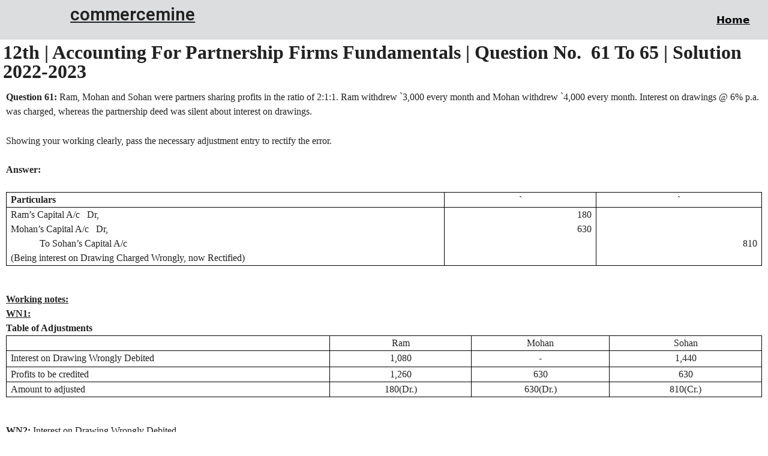

--- FILE ---
content_type: text/html; charset=UTF-8
request_url: https://commercemine.com/11th-accounting-for-partnership-firms-fundamentals-question-no-61-to-65-solution-2022-2023/
body_size: 65774
content:
<!DOCTYPE html>
<html lang="en-US" prefix="og: https://ogp.me/ns#">
<head>
	<meta charset="UTF-8">
	<style>
#wpadminbar #wp-admin-bar-wccp_free_top_button .ab-icon:before {
	content: "\f160";
	color: #02CA02;
	top: 3px;
}
#wpadminbar #wp-admin-bar-wccp_free_top_button .ab-icon {
	transform: rotate(45deg);
}
</style>
	<style>img:is([sizes="auto" i], [sizes^="auto," i]) { contain-intrinsic-size: 3000px 1500px }</style>
	<meta name="viewport" content="width=device-width, initial-scale=1">
<!-- Search Engine Optimization by Rank Math - https://rankmath.com/ -->
<title>12th | Accounting For Partnership Firms Fundamentals | Question No.  61 To 65 | Solution 2022-2023 &#045; commercemine</title>
<meta name="description" content="Working notes:"/>
<meta name="robots" content="follow, index, max-snippet:-1, max-video-preview:-1, max-image-preview:large"/>
<link rel="canonical" href="https://commercemine.com/11th-accounting-for-partnership-firms-fundamentals-question-no-61-to-65-solution-2022-2023/" />
<meta property="og:locale" content="en_US" />
<meta property="og:type" content="article" />
<meta property="og:title" content="12th | Accounting For Partnership Firms Fundamentals | Question No.  61 To 65 | Solution 2022-2023 &#045; commercemine" />
<meta property="og:description" content="Working notes:" />
<meta property="og:url" content="https://commercemine.com/11th-accounting-for-partnership-firms-fundamentals-question-no-61-to-65-solution-2022-2023/" />
<meta property="og:site_name" content="commercemine.com" />
<meta property="article:section" content="12thfundamentalsofpartneship2022-2023" />
<meta property="og:updated_time" content="2023-12-10T17:42:59+00:00" />
<meta property="article:published_time" content="2023-12-10T08:56:54+00:00" />
<meta property="article:modified_time" content="2023-12-10T17:42:59+00:00" />
<meta name="twitter:card" content="summary_large_image" />
<meta name="twitter:title" content="12th | Accounting For Partnership Firms Fundamentals | Question No.  61 To 65 | Solution 2022-2023 &#045; commercemine" />
<meta name="twitter:description" content="Working notes:" />
<meta name="twitter:label1" content="Time to read" />
<meta name="twitter:data1" content="5 minutes" />
<script type="application/ld+json" class="rank-math-schema">{"@context":"https://schema.org","@graph":[{"@type":"Organization","@id":"https://commercemine.com/#organization","name":"commercemine.com"},{"@type":"WebSite","@id":"https://commercemine.com/#website","url":"https://commercemine.com","name":"commercemine.com","publisher":{"@id":"https://commercemine.com/#organization"},"inLanguage":"en-US"},{"@type":"BreadcrumbList","@id":"https://commercemine.com/11th-accounting-for-partnership-firms-fundamentals-question-no-61-to-65-solution-2022-2023/#breadcrumb","itemListElement":[{"@type":"ListItem","position":"1","item":{"@id":"https://commercemine.com","name":"Home"}},{"@type":"ListItem","position":"2","item":{"@id":"https://commercemine.com/category/12thfundamentalsofpartneship2022-2023/","name":"12thfundamentalsofpartneship2022-2023"}},{"@type":"ListItem","position":"3","item":{"@id":"https://commercemine.com/11th-accounting-for-partnership-firms-fundamentals-question-no-61-to-65-solution-2022-2023/","name":"12th | Accounting For Partnership Firms Fundamentals | Question No. \u00a061 To\u00a065 | Solution 2022-2023"}}]},{"@type":"WebPage","@id":"https://commercemine.com/11th-accounting-for-partnership-firms-fundamentals-question-no-61-to-65-solution-2022-2023/#webpage","url":"https://commercemine.com/11th-accounting-for-partnership-firms-fundamentals-question-no-61-to-65-solution-2022-2023/","name":"12th | Accounting For Partnership Firms Fundamentals | Question No. \u00a061 To\u00a065 | Solution 2022-2023 &#045; commercemine","datePublished":"2023-12-10T08:56:54+00:00","dateModified":"2023-12-10T17:42:59+00:00","isPartOf":{"@id":"https://commercemine.com/#website"},"inLanguage":"en-US","breadcrumb":{"@id":"https://commercemine.com/11th-accounting-for-partnership-firms-fundamentals-question-no-61-to-65-solution-2022-2023/#breadcrumb"}},{"@type":"Person","@id":"https://commercemine.com/author/sushilsonis7/","name":"","url":"https://commercemine.com/author/sushilsonis7/","image":{"@type":"ImageObject","@id":"https://secure.gravatar.com/avatar/b21dc13f886ed6f13897285b16495c24c946f7f5baae0226e3861e75c1922121?s=96&amp;d=mm&amp;r=g","url":"https://secure.gravatar.com/avatar/b21dc13f886ed6f13897285b16495c24c946f7f5baae0226e3861e75c1922121?s=96&amp;d=mm&amp;r=g","caption":"","inLanguage":"en-US"},"sameAs":["https://commercemine.com"],"worksFor":{"@id":"https://commercemine.com/#organization"}},{"@type":"BlogPosting","headline":"12th | Accounting For Partnership Firms Fundamentals | Question No. \u00a061 To\u00a065 | Solution 2022-2023 &#045;","datePublished":"2023-12-10T08:56:54+00:00","dateModified":"2023-12-10T17:42:59+00:00","articleSection":"12thfundamentalsofpartneship2022-2023","author":{"@id":"https://commercemine.com/author/sushilsonis7/","name":""},"publisher":{"@id":"https://commercemine.com/#organization"},"description":"Working notes:","name":"12th | Accounting For Partnership Firms Fundamentals | Question No. \u00a061 To\u00a065 | Solution 2022-2023 &#045;","@id":"https://commercemine.com/11th-accounting-for-partnership-firms-fundamentals-question-no-61-to-65-solution-2022-2023/#richSnippet","isPartOf":{"@id":"https://commercemine.com/11th-accounting-for-partnership-firms-fundamentals-question-no-61-to-65-solution-2022-2023/#webpage"},"inLanguage":"en-US","mainEntityOfPage":{"@id":"https://commercemine.com/11th-accounting-for-partnership-firms-fundamentals-question-no-61-to-65-solution-2022-2023/#webpage"}}]}</script>
<!-- /Rank Math WordPress SEO plugin -->

<link rel='dns-prefetch' href='//www.googletagmanager.com' />
<link rel='dns-prefetch' href='//fundingchoicesmessages.google.com' />
<link rel="alternate" type="application/rss+xml" title="commercemine &raquo; Feed" href="https://commercemine.com/feed/" />
<link rel="alternate" type="application/rss+xml" title="commercemine &raquo; Comments Feed" href="https://commercemine.com/comments/feed/" />
<script>
window._wpemojiSettings = {"baseUrl":"https:\/\/s.w.org\/images\/core\/emoji\/16.0.1\/72x72\/","ext":".png","svgUrl":"https:\/\/s.w.org\/images\/core\/emoji\/16.0.1\/svg\/","svgExt":".svg","source":{"concatemoji":"https:\/\/commercemine.com\/wp-includes\/js\/wp-emoji-release.min.js?ver=6.8.3"}};
/*! This file is auto-generated */
!function(s,n){var o,i,e;function c(e){try{var t={supportTests:e,timestamp:(new Date).valueOf()};sessionStorage.setItem(o,JSON.stringify(t))}catch(e){}}function p(e,t,n){e.clearRect(0,0,e.canvas.width,e.canvas.height),e.fillText(t,0,0);var t=new Uint32Array(e.getImageData(0,0,e.canvas.width,e.canvas.height).data),a=(e.clearRect(0,0,e.canvas.width,e.canvas.height),e.fillText(n,0,0),new Uint32Array(e.getImageData(0,0,e.canvas.width,e.canvas.height).data));return t.every(function(e,t){return e===a[t]})}function u(e,t){e.clearRect(0,0,e.canvas.width,e.canvas.height),e.fillText(t,0,0);for(var n=e.getImageData(16,16,1,1),a=0;a<n.data.length;a++)if(0!==n.data[a])return!1;return!0}function f(e,t,n,a){switch(t){case"flag":return n(e,"\ud83c\udff3\ufe0f\u200d\u26a7\ufe0f","\ud83c\udff3\ufe0f\u200b\u26a7\ufe0f")?!1:!n(e,"\ud83c\udde8\ud83c\uddf6","\ud83c\udde8\u200b\ud83c\uddf6")&&!n(e,"\ud83c\udff4\udb40\udc67\udb40\udc62\udb40\udc65\udb40\udc6e\udb40\udc67\udb40\udc7f","\ud83c\udff4\u200b\udb40\udc67\u200b\udb40\udc62\u200b\udb40\udc65\u200b\udb40\udc6e\u200b\udb40\udc67\u200b\udb40\udc7f");case"emoji":return!a(e,"\ud83e\udedf")}return!1}function g(e,t,n,a){var r="undefined"!=typeof WorkerGlobalScope&&self instanceof WorkerGlobalScope?new OffscreenCanvas(300,150):s.createElement("canvas"),o=r.getContext("2d",{willReadFrequently:!0}),i=(o.textBaseline="top",o.font="600 32px Arial",{});return e.forEach(function(e){i[e]=t(o,e,n,a)}),i}function t(e){var t=s.createElement("script");t.src=e,t.defer=!0,s.head.appendChild(t)}"undefined"!=typeof Promise&&(o="wpEmojiSettingsSupports",i=["flag","emoji"],n.supports={everything:!0,everythingExceptFlag:!0},e=new Promise(function(e){s.addEventListener("DOMContentLoaded",e,{once:!0})}),new Promise(function(t){var n=function(){try{var e=JSON.parse(sessionStorage.getItem(o));if("object"==typeof e&&"number"==typeof e.timestamp&&(new Date).valueOf()<e.timestamp+604800&&"object"==typeof e.supportTests)return e.supportTests}catch(e){}return null}();if(!n){if("undefined"!=typeof Worker&&"undefined"!=typeof OffscreenCanvas&&"undefined"!=typeof URL&&URL.createObjectURL&&"undefined"!=typeof Blob)try{var e="postMessage("+g.toString()+"("+[JSON.stringify(i),f.toString(),p.toString(),u.toString()].join(",")+"));",a=new Blob([e],{type:"text/javascript"}),r=new Worker(URL.createObjectURL(a),{name:"wpTestEmojiSupports"});return void(r.onmessage=function(e){c(n=e.data),r.terminate(),t(n)})}catch(e){}c(n=g(i,f,p,u))}t(n)}).then(function(e){for(var t in e)n.supports[t]=e[t],n.supports.everything=n.supports.everything&&n.supports[t],"flag"!==t&&(n.supports.everythingExceptFlag=n.supports.everythingExceptFlag&&n.supports[t]);n.supports.everythingExceptFlag=n.supports.everythingExceptFlag&&!n.supports.flag,n.DOMReady=!1,n.readyCallback=function(){n.DOMReady=!0}}).then(function(){return e}).then(function(){var e;n.supports.everything||(n.readyCallback(),(e=n.source||{}).concatemoji?t(e.concatemoji):e.wpemoji&&e.twemoji&&(t(e.twemoji),t(e.wpemoji)))}))}((window,document),window._wpemojiSettings);
</script>

<style id='wp-emoji-styles-inline-css'>

	img.wp-smiley, img.emoji {
		display: inline !important;
		border: none !important;
		box-shadow: none !important;
		height: 1em !important;
		width: 1em !important;
		margin: 0 0.07em !important;
		vertical-align: -0.1em !important;
		background: none !important;
		padding: 0 !important;
	}
</style>
<style id='classic-theme-styles-inline-css'>
/*! This file is auto-generated */
.wp-block-button__link{color:#fff;background-color:#32373c;border-radius:9999px;box-shadow:none;text-decoration:none;padding:calc(.667em + 2px) calc(1.333em + 2px);font-size:1.125em}.wp-block-file__button{background:#32373c;color:#fff;text-decoration:none}
</style>
<style id='global-styles-inline-css'>
:root{--wp--preset--aspect-ratio--square: 1;--wp--preset--aspect-ratio--4-3: 4/3;--wp--preset--aspect-ratio--3-4: 3/4;--wp--preset--aspect-ratio--3-2: 3/2;--wp--preset--aspect-ratio--2-3: 2/3;--wp--preset--aspect-ratio--16-9: 16/9;--wp--preset--aspect-ratio--9-16: 9/16;--wp--preset--color--black: #000000;--wp--preset--color--cyan-bluish-gray: #abb8c3;--wp--preset--color--white: #ffffff;--wp--preset--color--pale-pink: #f78da7;--wp--preset--color--vivid-red: #cf2e2e;--wp--preset--color--luminous-vivid-orange: #ff6900;--wp--preset--color--luminous-vivid-amber: #fcb900;--wp--preset--color--light-green-cyan: #7bdcb5;--wp--preset--color--vivid-green-cyan: #00d084;--wp--preset--color--pale-cyan-blue: #8ed1fc;--wp--preset--color--vivid-cyan-blue: #0693e3;--wp--preset--color--vivid-purple: #9b51e0;--wp--preset--color--contrast: var(--contrast);--wp--preset--color--contrast-2: var(--contrast-2);--wp--preset--color--contrast-3: var(--contrast-3);--wp--preset--color--base: var(--base);--wp--preset--color--base-2: var(--base-2);--wp--preset--color--base-3: var(--base-3);--wp--preset--color--accent: var(--accent);--wp--preset--gradient--vivid-cyan-blue-to-vivid-purple: linear-gradient(135deg,rgba(6,147,227,1) 0%,rgb(155,81,224) 100%);--wp--preset--gradient--light-green-cyan-to-vivid-green-cyan: linear-gradient(135deg,rgb(122,220,180) 0%,rgb(0,208,130) 100%);--wp--preset--gradient--luminous-vivid-amber-to-luminous-vivid-orange: linear-gradient(135deg,rgba(252,185,0,1) 0%,rgba(255,105,0,1) 100%);--wp--preset--gradient--luminous-vivid-orange-to-vivid-red: linear-gradient(135deg,rgba(255,105,0,1) 0%,rgb(207,46,46) 100%);--wp--preset--gradient--very-light-gray-to-cyan-bluish-gray: linear-gradient(135deg,rgb(238,238,238) 0%,rgb(169,184,195) 100%);--wp--preset--gradient--cool-to-warm-spectrum: linear-gradient(135deg,rgb(74,234,220) 0%,rgb(151,120,209) 20%,rgb(207,42,186) 40%,rgb(238,44,130) 60%,rgb(251,105,98) 80%,rgb(254,248,76) 100%);--wp--preset--gradient--blush-light-purple: linear-gradient(135deg,rgb(255,206,236) 0%,rgb(152,150,240) 100%);--wp--preset--gradient--blush-bordeaux: linear-gradient(135deg,rgb(254,205,165) 0%,rgb(254,45,45) 50%,rgb(107,0,62) 100%);--wp--preset--gradient--luminous-dusk: linear-gradient(135deg,rgb(255,203,112) 0%,rgb(199,81,192) 50%,rgb(65,88,208) 100%);--wp--preset--gradient--pale-ocean: linear-gradient(135deg,rgb(255,245,203) 0%,rgb(182,227,212) 50%,rgb(51,167,181) 100%);--wp--preset--gradient--electric-grass: linear-gradient(135deg,rgb(202,248,128) 0%,rgb(113,206,126) 100%);--wp--preset--gradient--midnight: linear-gradient(135deg,rgb(2,3,129) 0%,rgb(40,116,252) 100%);--wp--preset--font-size--small: 13px;--wp--preset--font-size--medium: 20px;--wp--preset--font-size--large: 36px;--wp--preset--font-size--x-large: 42px;--wp--preset--spacing--20: 0.44rem;--wp--preset--spacing--30: 0.67rem;--wp--preset--spacing--40: 1rem;--wp--preset--spacing--50: 1.5rem;--wp--preset--spacing--60: 2.25rem;--wp--preset--spacing--70: 3.38rem;--wp--preset--spacing--80: 5.06rem;--wp--preset--shadow--natural: 6px 6px 9px rgba(0, 0, 0, 0.2);--wp--preset--shadow--deep: 12px 12px 50px rgba(0, 0, 0, 0.4);--wp--preset--shadow--sharp: 6px 6px 0px rgba(0, 0, 0, 0.2);--wp--preset--shadow--outlined: 6px 6px 0px -3px rgba(255, 255, 255, 1), 6px 6px rgba(0, 0, 0, 1);--wp--preset--shadow--crisp: 6px 6px 0px rgba(0, 0, 0, 1);}:where(.is-layout-flex){gap: 0.5em;}:where(.is-layout-grid){gap: 0.5em;}body .is-layout-flex{display: flex;}.is-layout-flex{flex-wrap: wrap;align-items: center;}.is-layout-flex > :is(*, div){margin: 0;}body .is-layout-grid{display: grid;}.is-layout-grid > :is(*, div){margin: 0;}:where(.wp-block-columns.is-layout-flex){gap: 2em;}:where(.wp-block-columns.is-layout-grid){gap: 2em;}:where(.wp-block-post-template.is-layout-flex){gap: 1.25em;}:where(.wp-block-post-template.is-layout-grid){gap: 1.25em;}.has-black-color{color: var(--wp--preset--color--black) !important;}.has-cyan-bluish-gray-color{color: var(--wp--preset--color--cyan-bluish-gray) !important;}.has-white-color{color: var(--wp--preset--color--white) !important;}.has-pale-pink-color{color: var(--wp--preset--color--pale-pink) !important;}.has-vivid-red-color{color: var(--wp--preset--color--vivid-red) !important;}.has-luminous-vivid-orange-color{color: var(--wp--preset--color--luminous-vivid-orange) !important;}.has-luminous-vivid-amber-color{color: var(--wp--preset--color--luminous-vivid-amber) !important;}.has-light-green-cyan-color{color: var(--wp--preset--color--light-green-cyan) !important;}.has-vivid-green-cyan-color{color: var(--wp--preset--color--vivid-green-cyan) !important;}.has-pale-cyan-blue-color{color: var(--wp--preset--color--pale-cyan-blue) !important;}.has-vivid-cyan-blue-color{color: var(--wp--preset--color--vivid-cyan-blue) !important;}.has-vivid-purple-color{color: var(--wp--preset--color--vivid-purple) !important;}.has-black-background-color{background-color: var(--wp--preset--color--black) !important;}.has-cyan-bluish-gray-background-color{background-color: var(--wp--preset--color--cyan-bluish-gray) !important;}.has-white-background-color{background-color: var(--wp--preset--color--white) !important;}.has-pale-pink-background-color{background-color: var(--wp--preset--color--pale-pink) !important;}.has-vivid-red-background-color{background-color: var(--wp--preset--color--vivid-red) !important;}.has-luminous-vivid-orange-background-color{background-color: var(--wp--preset--color--luminous-vivid-orange) !important;}.has-luminous-vivid-amber-background-color{background-color: var(--wp--preset--color--luminous-vivid-amber) !important;}.has-light-green-cyan-background-color{background-color: var(--wp--preset--color--light-green-cyan) !important;}.has-vivid-green-cyan-background-color{background-color: var(--wp--preset--color--vivid-green-cyan) !important;}.has-pale-cyan-blue-background-color{background-color: var(--wp--preset--color--pale-cyan-blue) !important;}.has-vivid-cyan-blue-background-color{background-color: var(--wp--preset--color--vivid-cyan-blue) !important;}.has-vivid-purple-background-color{background-color: var(--wp--preset--color--vivid-purple) !important;}.has-black-border-color{border-color: var(--wp--preset--color--black) !important;}.has-cyan-bluish-gray-border-color{border-color: var(--wp--preset--color--cyan-bluish-gray) !important;}.has-white-border-color{border-color: var(--wp--preset--color--white) !important;}.has-pale-pink-border-color{border-color: var(--wp--preset--color--pale-pink) !important;}.has-vivid-red-border-color{border-color: var(--wp--preset--color--vivid-red) !important;}.has-luminous-vivid-orange-border-color{border-color: var(--wp--preset--color--luminous-vivid-orange) !important;}.has-luminous-vivid-amber-border-color{border-color: var(--wp--preset--color--luminous-vivid-amber) !important;}.has-light-green-cyan-border-color{border-color: var(--wp--preset--color--light-green-cyan) !important;}.has-vivid-green-cyan-border-color{border-color: var(--wp--preset--color--vivid-green-cyan) !important;}.has-pale-cyan-blue-border-color{border-color: var(--wp--preset--color--pale-cyan-blue) !important;}.has-vivid-cyan-blue-border-color{border-color: var(--wp--preset--color--vivid-cyan-blue) !important;}.has-vivid-purple-border-color{border-color: var(--wp--preset--color--vivid-purple) !important;}.has-vivid-cyan-blue-to-vivid-purple-gradient-background{background: var(--wp--preset--gradient--vivid-cyan-blue-to-vivid-purple) !important;}.has-light-green-cyan-to-vivid-green-cyan-gradient-background{background: var(--wp--preset--gradient--light-green-cyan-to-vivid-green-cyan) !important;}.has-luminous-vivid-amber-to-luminous-vivid-orange-gradient-background{background: var(--wp--preset--gradient--luminous-vivid-amber-to-luminous-vivid-orange) !important;}.has-luminous-vivid-orange-to-vivid-red-gradient-background{background: var(--wp--preset--gradient--luminous-vivid-orange-to-vivid-red) !important;}.has-very-light-gray-to-cyan-bluish-gray-gradient-background{background: var(--wp--preset--gradient--very-light-gray-to-cyan-bluish-gray) !important;}.has-cool-to-warm-spectrum-gradient-background{background: var(--wp--preset--gradient--cool-to-warm-spectrum) !important;}.has-blush-light-purple-gradient-background{background: var(--wp--preset--gradient--blush-light-purple) !important;}.has-blush-bordeaux-gradient-background{background: var(--wp--preset--gradient--blush-bordeaux) !important;}.has-luminous-dusk-gradient-background{background: var(--wp--preset--gradient--luminous-dusk) !important;}.has-pale-ocean-gradient-background{background: var(--wp--preset--gradient--pale-ocean) !important;}.has-electric-grass-gradient-background{background: var(--wp--preset--gradient--electric-grass) !important;}.has-midnight-gradient-background{background: var(--wp--preset--gradient--midnight) !important;}.has-small-font-size{font-size: var(--wp--preset--font-size--small) !important;}.has-medium-font-size{font-size: var(--wp--preset--font-size--medium) !important;}.has-large-font-size{font-size: var(--wp--preset--font-size--large) !important;}.has-x-large-font-size{font-size: var(--wp--preset--font-size--x-large) !important;}
:where(.wp-block-post-template.is-layout-flex){gap: 1.25em;}:where(.wp-block-post-template.is-layout-grid){gap: 1.25em;}
:where(.wp-block-columns.is-layout-flex){gap: 2em;}:where(.wp-block-columns.is-layout-grid){gap: 2em;}
:root :where(.wp-block-pullquote){font-size: 1.5em;line-height: 1.6;}
</style>
<link rel='stylesheet' id='generate-style-css' href='https://commercemine.com/wp-content/themes/generatepress/assets/css/main.min.css?ver=3.3.1' media='all' />
<style id='generate-style-inline-css'>
body{background-color:var(--base-2);color:var(--contrast);}a{color:var(--accent);}a:hover, a:focus, a:active{color:var(--contrast);}.grid-container{max-width:1230px;}.wp-block-group__inner-container{max-width:1230px;margin-left:auto;margin-right:auto;}:root{--contrast:#222222;--contrast-2:#575760;--contrast-3:#b2b2be;--base:#f0f0f0;--base-2:#f7f8f9;--base-3:#ffffff;--accent:#1e73be;}:root .has-contrast-color{color:var(--contrast);}:root .has-contrast-background-color{background-color:var(--contrast);}:root .has-contrast-2-color{color:var(--contrast-2);}:root .has-contrast-2-background-color{background-color:var(--contrast-2);}:root .has-contrast-3-color{color:var(--contrast-3);}:root .has-contrast-3-background-color{background-color:var(--contrast-3);}:root .has-base-color{color:var(--base);}:root .has-base-background-color{background-color:var(--base);}:root .has-base-2-color{color:var(--base-2);}:root .has-base-2-background-color{background-color:var(--base-2);}:root .has-base-3-color{color:var(--base-3);}:root .has-base-3-background-color{background-color:var(--base-3);}:root .has-accent-color{color:var(--accent);}:root .has-accent-background-color{background-color:var(--accent);}.top-bar{background-color:#636363;color:#ffffff;}.top-bar a{color:#ffffff;}.top-bar a:hover{color:#303030;}.site-header{background-color:var(--base-3);}.main-title a,.main-title a:hover{color:var(--contrast);}.site-description{color:var(--contrast-2);}.mobile-menu-control-wrapper .menu-toggle,.mobile-menu-control-wrapper .menu-toggle:hover,.mobile-menu-control-wrapper .menu-toggle:focus,.has-inline-mobile-toggle #site-navigation.toggled{background-color:rgba(0, 0, 0, 0.02);}.main-navigation,.main-navigation ul ul{background-color:var(--base-3);}.main-navigation .main-nav ul li a, .main-navigation .menu-toggle, .main-navigation .menu-bar-items{color:var(--contrast);}.main-navigation .main-nav ul li:not([class*="current-menu-"]):hover > a, .main-navigation .main-nav ul li:not([class*="current-menu-"]):focus > a, .main-navigation .main-nav ul li.sfHover:not([class*="current-menu-"]) > a, .main-navigation .menu-bar-item:hover > a, .main-navigation .menu-bar-item.sfHover > a{color:var(--accent);}button.menu-toggle:hover,button.menu-toggle:focus{color:var(--contrast);}.main-navigation .main-nav ul li[class*="current-menu-"] > a{color:var(--accent);}.navigation-search input[type="search"],.navigation-search input[type="search"]:active, .navigation-search input[type="search"]:focus, .main-navigation .main-nav ul li.search-item.active > a, .main-navigation .menu-bar-items .search-item.active > a{color:var(--accent);}.main-navigation ul ul{background-color:var(--base);}.separate-containers .inside-article, .separate-containers .comments-area, .separate-containers .page-header, .one-container .container, .separate-containers .paging-navigation, .inside-page-header{background-color:var(--base-3);}.entry-title a{color:var(--contrast);}.entry-title a:hover{color:var(--contrast-2);}.entry-meta{color:var(--contrast-2);}.sidebar .widget{background-color:var(--base-3);}.footer-widgets{background-color:var(--base-3);}.site-info{background-color:var(--base-3);}input[type="text"],input[type="email"],input[type="url"],input[type="password"],input[type="search"],input[type="tel"],input[type="number"],textarea,select{color:var(--contrast);background-color:var(--base-2);border-color:var(--base);}input[type="text"]:focus,input[type="email"]:focus,input[type="url"]:focus,input[type="password"]:focus,input[type="search"]:focus,input[type="tel"]:focus,input[type="number"]:focus,textarea:focus,select:focus{color:var(--contrast);background-color:var(--base-2);border-color:var(--contrast-3);}button,html input[type="button"],input[type="reset"],input[type="submit"],a.button,a.wp-block-button__link:not(.has-background){color:#ffffff;background-color:#55555e;}button:hover,html input[type="button"]:hover,input[type="reset"]:hover,input[type="submit"]:hover,a.button:hover,button:focus,html input[type="button"]:focus,input[type="reset"]:focus,input[type="submit"]:focus,a.button:focus,a.wp-block-button__link:not(.has-background):active,a.wp-block-button__link:not(.has-background):focus,a.wp-block-button__link:not(.has-background):hover{color:#ffffff;background-color:#3f4047;}a.generate-back-to-top{background-color:rgba( 0,0,0,0.4 );color:#ffffff;}a.generate-back-to-top:hover,a.generate-back-to-top:focus{background-color:rgba( 0,0,0,0.6 );color:#ffffff;}:root{--gp-search-modal-bg-color:var(--base-3);--gp-search-modal-text-color:var(--contrast);--gp-search-modal-overlay-bg-color:rgba(0,0,0,0.2);}@media (max-width:768px){.main-navigation .menu-bar-item:hover > a, .main-navigation .menu-bar-item.sfHover > a{background:none;color:var(--contrast);}}.nav-below-header .main-navigation .inside-navigation.grid-container, .nav-above-header .main-navigation .inside-navigation.grid-container{padding:0px 20px 0px 20px;}.site-main .wp-block-group__inner-container{padding:40px;}.separate-containers .paging-navigation{padding-top:20px;padding-bottom:20px;}.entry-content .alignwide, body:not(.no-sidebar) .entry-content .alignfull{margin-left:-40px;width:calc(100% + 80px);max-width:calc(100% + 80px);}.rtl .menu-item-has-children .dropdown-menu-toggle{padding-left:20px;}.rtl .main-navigation .main-nav ul li.menu-item-has-children > a{padding-right:20px;}@media (max-width:768px){.separate-containers .inside-article, .separate-containers .comments-area, .separate-containers .page-header, .separate-containers .paging-navigation, .one-container .site-content, .inside-page-header{padding:30px;}.site-main .wp-block-group__inner-container{padding:30px;}.inside-top-bar{padding-right:30px;padding-left:30px;}.inside-header{padding-right:30px;padding-left:30px;}.widget-area .widget{padding-top:30px;padding-right:30px;padding-bottom:30px;padding-left:30px;}.footer-widgets-container{padding-top:30px;padding-right:30px;padding-bottom:30px;padding-left:30px;}.inside-site-info{padding-right:30px;padding-left:30px;}.entry-content .alignwide, body:not(.no-sidebar) .entry-content .alignfull{margin-left:-30px;width:calc(100% + 60px);max-width:calc(100% + 60px);}.one-container .site-main .paging-navigation{margin-bottom:20px;}}.is-right-sidebar{width:30%;}.is-left-sidebar{width:30%;}.site-content .content-area{width:70%;}@media (max-width:768px){.main-navigation .menu-toggle,.sidebar-nav-mobile:not(#sticky-placeholder){display:block;}.main-navigation ul,.gen-sidebar-nav,.main-navigation:not(.slideout-navigation):not(.toggled) .main-nav > ul,.has-inline-mobile-toggle #site-navigation .inside-navigation > *:not(.navigation-search):not(.main-nav){display:none;}.nav-align-right .inside-navigation,.nav-align-center .inside-navigation{justify-content:space-between;}.has-inline-mobile-toggle .mobile-menu-control-wrapper{display:flex;flex-wrap:wrap;}.has-inline-mobile-toggle .inside-header{flex-direction:row;text-align:left;flex-wrap:wrap;}.has-inline-mobile-toggle .header-widget,.has-inline-mobile-toggle #site-navigation{flex-basis:100%;}.nav-float-left .has-inline-mobile-toggle #site-navigation{order:10;}}
.elementor-template-full-width .site-content{display:block;}
</style>
<link rel='stylesheet' id='elementor-icons-css' href='https://commercemine.com/wp-content/plugins/elementor/assets/lib/eicons/css/elementor-icons.min.css?ver=5.34.0' media='all' />
<link rel='stylesheet' id='elementor-frontend-css' href='https://commercemine.com/wp-content/uploads/elementor/css/custom-frontend.min.css?ver=1758997502' media='all' />
<style id='elementor-frontend-inline-css'>
.elementor-kit-16{--e-global-color-primary:#FFFFFF;--e-global-color-secondary:#DBDDDF;--e-global-color-text:#000000;--e-global-color-accent:#61CE70;--e-global-color-df3658a:#F2FA97;--e-global-color-c9ae03f:#AFA7A7;--e-global-typography-primary-font-family:"Roboto";--e-global-typography-primary-font-weight:600;--e-global-typography-secondary-font-family:"Roboto Slab";--e-global-typography-secondary-font-weight:400;--e-global-typography-text-font-family:"Times New Roman";--e-global-typography-text-font-weight:400;--e-global-typography-text-text-transform:none;--e-global-typography-accent-font-family:"Roboto";--e-global-typography-accent-font-weight:500;background-color:#FFFFFF;}.elementor-kit-16 e-page-transition{background-color:#FFBC7D;}.elementor-section.elementor-section-boxed > .elementor-container{max-width:1500px;}.e-con{--container-max-width:1500px;--container-default-padding-top:5px;--container-default-padding-right:5px;--container-default-padding-bottom:5px;--container-default-padding-left:5px;}.elementor-widget:not(:last-child){margin-block-end:20px;}.elementor-element{--widgets-spacing:20px 20px;--widgets-spacing-row:20px;--widgets-spacing-column:20px;}{}h1.entry-title{display:var(--page-title-display);}@media(max-width:1024px){.elementor-section.elementor-section-boxed > .elementor-container{max-width:1024px;}.e-con{--container-max-width:1024px;}}@media(max-width:7px){.elementor-section.elementor-section-boxed > .elementor-container{max-width:1500px;}.e-con{--container-max-width:1500px;--container-default-padding-top:5px;--container-default-padding-right:5px;--container-default-padding-bottom:5px;--container-default-padding-left:5px;}}
.elementor-26265 .elementor-element.elementor-element-f0ba11d{--display:flex;}.elementor-26265 .elementor-element.elementor-element-43cf4c50{--display:flex;--flex-direction:column;--container-widget-width:100%;--container-widget-height:initial;--container-widget-flex-grow:0;--container-widget-align-self:initial;--flex-wrap-mobile:wrap;}.elementor-26265 .elementor-element.elementor-element-1854a98e{--divider-border-style:solid;--divider-color:#000;--divider-border-width:4px;}.elementor-26265 .elementor-element.elementor-element-1854a98e .elementor-divider-separator{width:100%;}.elementor-26265 .elementor-element.elementor-element-1854a98e .elementor-divider{padding-block-start:15px;padding-block-end:15px;}.elementor-26265 .elementor-element.elementor-element-37474ae6{--display:flex;--flex-direction:column;--container-widget-width:100%;--container-widget-height:initial;--container-widget-flex-grow:0;--container-widget-align-self:initial;--flex-wrap-mobile:wrap;}.elementor-26265 .elementor-element.elementor-element-7d31f52a{--display:flex;--flex-direction:column;--container-widget-width:100%;--container-widget-height:initial;--container-widget-flex-grow:0;--container-widget-align-self:initial;--flex-wrap-mobile:wrap;}.elementor-26265 .elementor-element.elementor-element-dc3ec90{--divider-border-style:solid;--divider-color:#000;--divider-border-width:4px;}.elementor-26265 .elementor-element.elementor-element-dc3ec90 .elementor-divider-separator{width:100%;}.elementor-26265 .elementor-element.elementor-element-dc3ec90 .elementor-divider{padding-block-start:15px;padding-block-end:15px;}.elementor-26265 .elementor-element.elementor-element-54942d27{--display:flex;--flex-direction:column;--container-widget-width:100%;--container-widget-height:initial;--container-widget-flex-grow:0;--container-widget-align-self:initial;--flex-wrap-mobile:wrap;}
.elementor-25645 .elementor-element.elementor-element-364339c{--display:flex;--flex-direction:row;--container-widget-width:initial;--container-widget-height:100%;--container-widget-flex-grow:1;--container-widget-align-self:stretch;--flex-wrap-mobile:wrap;--gap:0px 0px;--row-gap:0px;--column-gap:0px;}.elementor-25645 .elementor-element.elementor-element-364339c:not(.elementor-motion-effects-element-type-background), .elementor-25645 .elementor-element.elementor-element-364339c > .elementor-motion-effects-container > .elementor-motion-effects-layer{background-color:#DBDDDF;}.elementor-25645 .elementor-element.elementor-element-d09f8f9{--display:flex;--flex-direction:column;--container-widget-width:100%;--container-widget-height:initial;--container-widget-flex-grow:0;--container-widget-align-self:initial;--flex-wrap-mobile:wrap;}.elementor-25645 .elementor-element.elementor-element-b6e8167{width:var( --container-widget-width, 100vw );max-width:100vw;--container-widget-width:100vw;--container-widget-flex-grow:0;text-align:center;}.elementor-25645 .elementor-element.elementor-element-b6e8167.elementor-element{--flex-grow:0;--flex-shrink:0;}.elementor-25645 .elementor-element.elementor-element-b6e8167 .elementor-heading-title{font-family:"Roboto", Sans-serif;font-weight:600;}.elementor-25645 .elementor-element.elementor-element-1d1163f{--display:flex;--flex-direction:column;--container-widget-width:100%;--container-widget-height:initial;--container-widget-flex-grow:0;--container-widget-align-self:initial;--flex-wrap-mobile:wrap;}.elementor-25645 .elementor-element.elementor-element-832997c{width:var( --container-widget-width, 100% );max-width:100%;--container-widget-width:100%;--container-widget-flex-grow:0;}.elementor-25645 .elementor-element.elementor-element-832997c.elementor-element{--flex-grow:0;--flex-shrink:0;}.elementor-25645 .elementor-element.elementor-element-832997c .elementor-menu-toggle{margin:0 auto;background-color:#E2E2E2;}.elementor-25645 .elementor-element.elementor-element-832997c .elementor-nav-menu .elementor-item{font-weight:700;}.elementor-25645 .elementor-element.elementor-element-832997c .elementor-nav-menu--main .elementor-item{color:#000000;fill:#000000;}.elementor-25645 .elementor-element.elementor-element-832997c .elementor-nav-menu--main .elementor-item:hover,
					.elementor-25645 .elementor-element.elementor-element-832997c .elementor-nav-menu--main .elementor-item.elementor-item-active,
					.elementor-25645 .elementor-element.elementor-element-832997c .elementor-nav-menu--main .elementor-item.highlighted,
					.elementor-25645 .elementor-element.elementor-element-832997c .elementor-nav-menu--main .elementor-item:focus{color:#000000;fill:#000000;}.elementor-25645 .elementor-element.elementor-element-832997c .elementor-nav-menu--main .elementor-item.elementor-item-active{color:#FFFFFF;}.elementor-25645 .elementor-element.elementor-element-832997c div.elementor-menu-toggle{color:#161616;}.elementor-25645 .elementor-element.elementor-element-832997c div.elementor-menu-toggle svg{fill:#161616;}@media(max-width:1024px){.elementor-25645 .elementor-element.elementor-element-832997c.elementor-element{--align-self:flex-start;}}@media(min-width:8px){.elementor-25645 .elementor-element.elementor-element-d09f8f9{--width:51vw;}.elementor-25645 .elementor-element.elementor-element-1d1163f{--width:100%;}}@media(max-width:7px){.elementor-25645 .elementor-element.elementor-element-d09f8f9{--width:70vw;--justify-content:center;}.elementor-25645 .elementor-element.elementor-element-d09f8f9.e-con{--align-self:center;}.elementor-25645 .elementor-element.elementor-element-b6e8167{width:var( --container-widget-width, 80vw );max-width:80vw;--container-widget-width:80vw;--container-widget-flex-grow:0;text-align:left;}.elementor-25645 .elementor-element.elementor-element-b6e8167 > .elementor-widget-container{margin:9px 9px 9px 9px;}.elementor-25645 .elementor-element.elementor-element-b6e8167.elementor-element{--order:-99999 /* order start hack */;--flex-grow:1;--flex-shrink:0;}.elementor-25645 .elementor-element.elementor-element-b6e8167 .elementor-heading-title{font-size:22px;line-height:0.7em;}.elementor-25645 .elementor-element.elementor-element-1d1163f{--width:22vw;--min-height:0px;--flex-direction:row;--container-widget-width:initial;--container-widget-height:100%;--container-widget-flex-grow:1;--container-widget-align-self:stretch;--flex-wrap-mobile:wrap;--justify-content:center;}.elementor-25645 .elementor-element.elementor-element-1d1163f.e-con{--align-self:center;}.elementor-25645 .elementor-element.elementor-element-832997c{width:100%;max-width:100%;--nav-menu-icon-size:20px;}.elementor-25645 .elementor-element.elementor-element-832997c > .elementor-widget-container{margin:12px 0px 0px 0px;}.elementor-25645 .elementor-element.elementor-element-832997c.elementor-element{--align-self:flex-end;}.elementor-25645 .elementor-element.elementor-element-832997c .elementor-nav-menu .elementor-item{font-size:1px;line-height:0.1em;}}
.elementor-25649 .elementor-element.elementor-element-9c9034c{--display:flex;}.elementor-25649 .elementor-element.elementor-element-9c9034c:not(.elementor-motion-effects-element-type-background), .elementor-25649 .elementor-element.elementor-element-9c9034c > .elementor-motion-effects-container > .elementor-motion-effects-layer{background-color:#DBDDDF;}.elementor-25649 .elementor-element.elementor-element-67d9e31{width:100%;max-width:100%;--e-icon-list-icon-size:14px;--icon-vertical-offset:1px;}.elementor-25649 .elementor-element.elementor-element-67d9e31 > .elementor-widget-container{background-color:#DBDDDF;margin:0px 0px 0px 0px;padding:27px 0px 27px 0px;border-style:none;box-shadow:0px 0px 0px 0px rgba(0,0,0,0.5);}.elementor-25649 .elementor-element.elementor-element-67d9e31:hover .elementor-widget-container{background-color:#DBDDDF;}.elementor-25649 .elementor-element.elementor-element-67d9e31.elementor-element{--align-self:center;--flex-grow:1;--flex-shrink:0;}.elementor-25649 .elementor-element.elementor-element-67d9e31 .elementor-icon-list-items:not(.elementor-inline-items) .elementor-icon-list-item:not(:last-child){padding-bottom:calc(18px/2);}.elementor-25649 .elementor-element.elementor-element-67d9e31 .elementor-icon-list-items:not(.elementor-inline-items) .elementor-icon-list-item:not(:first-child){margin-top:calc(18px/2);}.elementor-25649 .elementor-element.elementor-element-67d9e31 .elementor-icon-list-items.elementor-inline-items .elementor-icon-list-item{margin-right:calc(18px/2);margin-left:calc(18px/2);}.elementor-25649 .elementor-element.elementor-element-67d9e31 .elementor-icon-list-items.elementor-inline-items{margin-right:calc(-18px/2);margin-left:calc(-18px/2);}body.rtl .elementor-25649 .elementor-element.elementor-element-67d9e31 .elementor-icon-list-items.elementor-inline-items .elementor-icon-list-item:after{left:calc(-18px/2);}body:not(.rtl) .elementor-25649 .elementor-element.elementor-element-67d9e31 .elementor-icon-list-items.elementor-inline-items .elementor-icon-list-item:after{right:calc(-18px/2);}.elementor-25649 .elementor-element.elementor-element-67d9e31 .elementor-icon-list-icon i{color:#000000;transition:color 0.1s;}.elementor-25649 .elementor-element.elementor-element-67d9e31 .elementor-icon-list-icon svg{fill:#000000;transition:fill 0.1s;}.elementor-25649 .elementor-element.elementor-element-67d9e31 .elementor-icon-list-item:hover .elementor-icon-list-icon i{color:#FFFFFF;}.elementor-25649 .elementor-element.elementor-element-67d9e31 .elementor-icon-list-item:hover .elementor-icon-list-icon svg{fill:#FFFFFF;}.elementor-25649 .elementor-element.elementor-element-67d9e31 .elementor-icon-list-item > .elementor-icon-list-text, .elementor-25649 .elementor-element.elementor-element-67d9e31 .elementor-icon-list-item > a{font-family:"Poppins", Sans-serif;font-weight:700;}.elementor-25649 .elementor-element.elementor-element-67d9e31 .elementor-icon-list-text{text-shadow:0px 0px 0px rgba(0,0,0,0.3);color:#000000;transition:color 0.2s;}.elementor-25649 .elementor-element.elementor-element-67d9e31 .elementor-icon-list-item:hover .elementor-icon-list-text{color:#8049F8;}.elementor-25649 .elementor-element.elementor-element-4320fcb{--display:flex;--flex-direction:column;--container-widget-width:100%;--container-widget-height:initial;--container-widget-flex-grow:0;--container-widget-align-self:initial;--flex-wrap-mobile:wrap;--overlay-opacity:0.5;}.elementor-25649 .elementor-element.elementor-element-4320fcb:not(.elementor-motion-effects-element-type-background), .elementor-25649 .elementor-element.elementor-element-4320fcb > .elementor-motion-effects-container > .elementor-motion-effects-layer{background-color:#000107;}.elementor-25649 .elementor-element.elementor-element-4320fcb::before, .elementor-25649 .elementor-element.elementor-element-4320fcb > .elementor-background-video-container::before, .elementor-25649 .elementor-element.elementor-element-4320fcb > .e-con-inner > .elementor-background-video-container::before, .elementor-25649 .elementor-element.elementor-element-4320fcb > .elementor-background-slideshow::before, .elementor-25649 .elementor-element.elementor-element-4320fcb > .e-con-inner > .elementor-background-slideshow::before, .elementor-25649 .elementor-element.elementor-element-4320fcb > .elementor-motion-effects-container > .elementor-motion-effects-layer::before{background-color:#000205;--background-overlay:'';}.elementor-25649 .elementor-element.elementor-element-473137b > .elementor-widget-container{background-color:#050002;margin:19px 0px 0px 0px;}.elementor-25649 .elementor-element.elementor-element-473137b{text-align:center;color:#FFFFFF;font-family:"Poppins", Sans-serif;font-size:12px;}@media(max-width:1024px){.elementor-25649 .elementor-element.elementor-element-67d9e31{z-index:0;}}@media(max-width:7px){.elementor-25649 .elementor-element.elementor-element-9c9034c{--justify-content:center;}.elementor-25649 .elementor-element.elementor-element-67d9e31{width:var( --container-widget-width, 332px );max-width:332px;--container-widget-width:332px;--container-widget-flex-grow:0;}.elementor-25649 .elementor-element.elementor-element-67d9e31 > .elementor-widget-container{margin:0px 0px 0px 0px;padding:15px 0px 15px 0px;}.elementor-25649 .elementor-element.elementor-element-67d9e31 .elementor-icon-list-items:not(.elementor-inline-items) .elementor-icon-list-item:not(:last-child){padding-bottom:calc(10px/2);}.elementor-25649 .elementor-element.elementor-element-67d9e31 .elementor-icon-list-items:not(.elementor-inline-items) .elementor-icon-list-item:not(:first-child){margin-top:calc(10px/2);}.elementor-25649 .elementor-element.elementor-element-67d9e31 .elementor-icon-list-items.elementor-inline-items .elementor-icon-list-item{margin-right:calc(10px/2);margin-left:calc(10px/2);}.elementor-25649 .elementor-element.elementor-element-67d9e31 .elementor-icon-list-items.elementor-inline-items{margin-right:calc(-10px/2);margin-left:calc(-10px/2);}body.rtl .elementor-25649 .elementor-element.elementor-element-67d9e31 .elementor-icon-list-items.elementor-inline-items .elementor-icon-list-item:after{left:calc(-10px/2);}body:not(.rtl) .elementor-25649 .elementor-element.elementor-element-67d9e31 .elementor-icon-list-items.elementor-inline-items .elementor-icon-list-item:after{right:calc(-10px/2);}.elementor-25649 .elementor-element.elementor-element-67d9e31 .elementor-icon-list-item > .elementor-icon-list-text, .elementor-25649 .elementor-element.elementor-element-67d9e31 .elementor-icon-list-item > a{font-size:12px;}}
.elementor-28768 .elementor-element.elementor-element-34164ba{--display:flex;--flex-direction:column;--container-widget-width:100%;--container-widget-height:initial;--container-widget-flex-grow:0;--container-widget-align-self:initial;--flex-wrap-mobile:wrap;}.elementor-28768 .elementor-element.elementor-element-e77ed2e{--display:flex;--flex-direction:column;--container-widget-width:100%;--container-widget-height:initial;--container-widget-flex-grow:0;--container-widget-align-self:initial;--flex-wrap-mobile:wrap;}
</style>
<link rel='stylesheet' id='elementor-pro-css' href='https://commercemine.com/wp-content/uploads/elementor/css/custom-pro-frontend.min.css?ver=1758997502' media='all' />
<link rel='stylesheet' id='widget-divider-css' href='https://commercemine.com/wp-content/plugins/elementor/assets/css/widget-divider.min.css?ver=3.26.4' media='all' />
<link rel='stylesheet' id='widget-text-editor-css' href='https://commercemine.com/wp-content/plugins/elementor/assets/css/widget-text-editor.min.css?ver=3.26.4' media='all' />
<link rel='stylesheet' id='google-fonts-1-css' href='https://fonts.googleapis.com/css?family=Roboto%3A100%2C100italic%2C200%2C200italic%2C300%2C300italic%2C400%2C400italic%2C500%2C500italic%2C600%2C600italic%2C700%2C700italic%2C800%2C800italic%2C900%2C900italic%7CRoboto+Slab%3A100%2C100italic%2C200%2C200italic%2C300%2C300italic%2C400%2C400italic%2C500%2C500italic%2C600%2C600italic%2C700%2C700italic%2C800%2C800italic%2C900%2C900italic%7CPoppins%3A100%2C100italic%2C200%2C200italic%2C300%2C300italic%2C400%2C400italic%2C500%2C500italic%2C600%2C600italic%2C700%2C700italic%2C800%2C800italic%2C900%2C900italic&#038;display=swap&#038;ver=6.8.3' media='all' />
<link rel='stylesheet' id='elementor-icons-shared-0-css' href='https://commercemine.com/wp-content/plugins/elementor/assets/lib/font-awesome/css/fontawesome.min.css?ver=5.15.3' media='all' />
<link rel='stylesheet' id='elementor-icons-fa-solid-css' href='https://commercemine.com/wp-content/plugins/elementor/assets/lib/font-awesome/css/solid.min.css?ver=5.15.3' media='all' />
<link rel="preconnect" href="https://fonts.gstatic.com/" crossorigin><script src="https://commercemine.com/wp-includes/js/jquery/jquery.min.js?ver=3.7.1" id="jquery-core-js"></script>
<script src="https://commercemine.com/wp-includes/js/jquery/jquery-migrate.min.js?ver=3.4.1" id="jquery-migrate-js"></script>

<!-- Google tag (gtag.js) snippet added by Site Kit -->
<!-- Google Analytics snippet added by Site Kit -->
<script src="https://www.googletagmanager.com/gtag/js?id=GT-PHCK43" id="google_gtagjs-js" async></script>
<script id="google_gtagjs-js-after">
window.dataLayer = window.dataLayer || [];function gtag(){dataLayer.push(arguments);}
gtag("set","linker",{"domains":["commercemine.com"]});
gtag("js", new Date());
gtag("set", "developer_id.dZTNiMT", true);
gtag("config", "GT-PHCK43");
</script>
<link rel="https://api.w.org/" href="https://commercemine.com/wp-json/" /><link rel="alternate" title="JSON" type="application/json" href="https://commercemine.com/wp-json/wp/v2/posts/26265" /><link rel="EditURI" type="application/rsd+xml" title="RSD" href="https://commercemine.com/xmlrpc.php?rsd" />
<meta name="generator" content="WordPress 6.8.3" />
<link rel='shortlink' href='https://commercemine.com/?p=26265' />
<link rel="alternate" title="oEmbed (JSON)" type="application/json+oembed" href="https://commercemine.com/wp-json/oembed/1.0/embed?url=https%3A%2F%2Fcommercemine.com%2F11th-accounting-for-partnership-firms-fundamentals-question-no-61-to-65-solution-2022-2023%2F" />
<link rel="alternate" title="oEmbed (XML)" type="text/xml+oembed" href="https://commercemine.com/wp-json/oembed/1.0/embed?url=https%3A%2F%2Fcommercemine.com%2F11th-accounting-for-partnership-firms-fundamentals-question-no-61-to-65-solution-2022-2023%2F&#038;format=xml" />
<meta name="generator" content="Site Kit by Google 1.166.0" />		<script type="text/javascript">
				(function(c,l,a,r,i,t,y){
					c[a]=c[a]||function(){(c[a].q=c[a].q||[]).push(arguments)};t=l.createElement(r);t.async=1;
					t.src="https://www.clarity.ms/tag/"+i+"?ref=wordpress";y=l.getElementsByTagName(r)[0];y.parentNode.insertBefore(t,y);
				})(window, document, "clarity", "script", "mkmbrxctv1");
		</script>
		<script id="wpcp_disable_Right_Click" type="text/javascript">
document.ondragstart = function() { return false;}
	function nocontext(e) {
	   return false;
	}
	document.oncontextmenu = nocontext;
</script>
<style>
.unselectable
{
-moz-user-select:none;
-webkit-user-select:none;
cursor: default;
}
html
{
-webkit-touch-callout: none;
-webkit-user-select: none;
-khtml-user-select: none;
-moz-user-select: none;
-ms-user-select: none;
user-select: none;
-webkit-tap-highlight-color: rgba(0,0,0,0);
}
</style>
<script id="wpcp_css_disable_selection" type="text/javascript">
var e = document.getElementsByTagName('body')[0];
if(e)
{
	e.setAttribute('unselectable',"on");
}
</script>
<style>/* CSS added by WP Meta and Date Remover*/.wp-block-post-author__name{display:none !important;}
.wp-block-post-date{display:none !important;}
 .entry-meta {display:none !important;}
	.home .entry-meta { display: none; }
	.entry-footer {display:none !important;}
	.home .entry-footer { display: none; }</style>
<!-- Google AdSense meta tags added by Site Kit -->
<meta name="google-adsense-platform-account" content="ca-host-pub-2644536267352236">
<meta name="google-adsense-platform-domain" content="sitekit.withgoogle.com">
<!-- End Google AdSense meta tags added by Site Kit -->
<meta name="generator" content="Elementor 3.26.4; features: additional_custom_breakpoints; settings: css_print_method-internal, google_font-enabled, font_display-swap">
			<style>
				.e-con.e-parent:nth-of-type(n+4):not(.e-lazyloaded):not(.e-no-lazyload),
				.e-con.e-parent:nth-of-type(n+4):not(.e-lazyloaded):not(.e-no-lazyload) * {
					background-image: none !important;
				}
				@media screen and (max-height: 1024px) {
					.e-con.e-parent:nth-of-type(n+3):not(.e-lazyloaded):not(.e-no-lazyload),
					.e-con.e-parent:nth-of-type(n+3):not(.e-lazyloaded):not(.e-no-lazyload) * {
						background-image: none !important;
					}
				}
				@media screen and (max-height: 640px) {
					.e-con.e-parent:nth-of-type(n+2):not(.e-lazyloaded):not(.e-no-lazyload),
					.e-con.e-parent:nth-of-type(n+2):not(.e-lazyloaded):not(.e-no-lazyload) * {
						background-image: none !important;
					}
				}
			</style>
			
<!-- Google AdSense Ad Blocking Recovery snippet added by Site Kit -->
<script async src="https://fundingchoicesmessages.google.com/i/pub-1837007461781439?ers=1" nonce="fWZkvxSL0NahIlJLi77ixg"></script><script nonce="fWZkvxSL0NahIlJLi77ixg">(function() {function signalGooglefcPresent() {if (!window.frames['googlefcPresent']) {if (document.body) {const iframe = document.createElement('iframe'); iframe.style = 'width: 0; height: 0; border: none; z-index: -1000; left: -1000px; top: -1000px;'; iframe.style.display = 'none'; iframe.name = 'googlefcPresent'; document.body.appendChild(iframe);} else {setTimeout(signalGooglefcPresent, 0);}}}signalGooglefcPresent();})();</script>
<!-- End Google AdSense Ad Blocking Recovery snippet added by Site Kit -->

<!-- Google AdSense Ad Blocking Recovery Error Protection snippet added by Site Kit -->
<script>(function(){'use strict';function aa(a){var b=0;return function(){return b<a.length?{done:!1,value:a[b++]}:{done:!0}}}var ba="function"==typeof Object.defineProperties?Object.defineProperty:function(a,b,c){if(a==Array.prototype||a==Object.prototype)return a;a[b]=c.value;return a};
function ca(a){a=["object"==typeof globalThis&&globalThis,a,"object"==typeof window&&window,"object"==typeof self&&self,"object"==typeof global&&global];for(var b=0;b<a.length;++b){var c=a[b];if(c&&c.Math==Math)return c}throw Error("Cannot find global object");}var da=ca(this);function k(a,b){if(b)a:{var c=da;a=a.split(".");for(var d=0;d<a.length-1;d++){var e=a[d];if(!(e in c))break a;c=c[e]}a=a[a.length-1];d=c[a];b=b(d);b!=d&&null!=b&&ba(c,a,{configurable:!0,writable:!0,value:b})}}
function ea(a){return a.raw=a}function m(a){var b="undefined"!=typeof Symbol&&Symbol.iterator&&a[Symbol.iterator];if(b)return b.call(a);if("number"==typeof a.length)return{next:aa(a)};throw Error(String(a)+" is not an iterable or ArrayLike");}function fa(a){for(var b,c=[];!(b=a.next()).done;)c.push(b.value);return c}var ha="function"==typeof Object.create?Object.create:function(a){function b(){}b.prototype=a;return new b},n;
if("function"==typeof Object.setPrototypeOf)n=Object.setPrototypeOf;else{var q;a:{var ia={a:!0},ja={};try{ja.__proto__=ia;q=ja.a;break a}catch(a){}q=!1}n=q?function(a,b){a.__proto__=b;if(a.__proto__!==b)throw new TypeError(a+" is not extensible");return a}:null}var ka=n;
function r(a,b){a.prototype=ha(b.prototype);a.prototype.constructor=a;if(ka)ka(a,b);else for(var c in b)if("prototype"!=c)if(Object.defineProperties){var d=Object.getOwnPropertyDescriptor(b,c);d&&Object.defineProperty(a,c,d)}else a[c]=b[c];a.A=b.prototype}function la(){for(var a=Number(this),b=[],c=a;c<arguments.length;c++)b[c-a]=arguments[c];return b}k("Number.MAX_SAFE_INTEGER",function(){return 9007199254740991});
k("Number.isFinite",function(a){return a?a:function(b){return"number"!==typeof b?!1:!isNaN(b)&&Infinity!==b&&-Infinity!==b}});k("Number.isInteger",function(a){return a?a:function(b){return Number.isFinite(b)?b===Math.floor(b):!1}});k("Number.isSafeInteger",function(a){return a?a:function(b){return Number.isInteger(b)&&Math.abs(b)<=Number.MAX_SAFE_INTEGER}});
k("Math.trunc",function(a){return a?a:function(b){b=Number(b);if(isNaN(b)||Infinity===b||-Infinity===b||0===b)return b;var c=Math.floor(Math.abs(b));return 0>b?-c:c}});k("Object.is",function(a){return a?a:function(b,c){return b===c?0!==b||1/b===1/c:b!==b&&c!==c}});k("Array.prototype.includes",function(a){return a?a:function(b,c){var d=this;d instanceof String&&(d=String(d));var e=d.length;c=c||0;for(0>c&&(c=Math.max(c+e,0));c<e;c++){var f=d[c];if(f===b||Object.is(f,b))return!0}return!1}});
k("String.prototype.includes",function(a){return a?a:function(b,c){if(null==this)throw new TypeError("The 'this' value for String.prototype.includes must not be null or undefined");if(b instanceof RegExp)throw new TypeError("First argument to String.prototype.includes must not be a regular expression");return-1!==this.indexOf(b,c||0)}});/*

 Copyright The Closure Library Authors.
 SPDX-License-Identifier: Apache-2.0
*/
var t=this||self;function v(a){return a};var w,x;a:{for(var ma=["CLOSURE_FLAGS"],y=t,z=0;z<ma.length;z++)if(y=y[ma[z]],null==y){x=null;break a}x=y}var na=x&&x[610401301];w=null!=na?na:!1;var A,oa=t.navigator;A=oa?oa.userAgentData||null:null;function B(a){return w?A?A.brands.some(function(b){return(b=b.brand)&&-1!=b.indexOf(a)}):!1:!1}function C(a){var b;a:{if(b=t.navigator)if(b=b.userAgent)break a;b=""}return-1!=b.indexOf(a)};function D(){return w?!!A&&0<A.brands.length:!1}function E(){return D()?B("Chromium"):(C("Chrome")||C("CriOS"))&&!(D()?0:C("Edge"))||C("Silk")};var pa=D()?!1:C("Trident")||C("MSIE");!C("Android")||E();E();C("Safari")&&(E()||(D()?0:C("Coast"))||(D()?0:C("Opera"))||(D()?0:C("Edge"))||(D()?B("Microsoft Edge"):C("Edg/"))||D()&&B("Opera"));var qa={},F=null;var ra="undefined"!==typeof Uint8Array,sa=!pa&&"function"===typeof btoa;function G(){return"function"===typeof BigInt};var H=0,I=0;function ta(a){var b=0>a;a=Math.abs(a);var c=a>>>0;a=Math.floor((a-c)/4294967296);b&&(c=m(ua(c,a)),b=c.next().value,a=c.next().value,c=b);H=c>>>0;I=a>>>0}function va(a,b){b>>>=0;a>>>=0;if(2097151>=b)var c=""+(4294967296*b+a);else G()?c=""+(BigInt(b)<<BigInt(32)|BigInt(a)):(c=(a>>>24|b<<8)&16777215,b=b>>16&65535,a=(a&16777215)+6777216*c+6710656*b,c+=8147497*b,b*=2,1E7<=a&&(c+=Math.floor(a/1E7),a%=1E7),1E7<=c&&(b+=Math.floor(c/1E7),c%=1E7),c=b+wa(c)+wa(a));return c}
function wa(a){a=String(a);return"0000000".slice(a.length)+a}function ua(a,b){b=~b;a?a=~a+1:b+=1;return[a,b]};var J;J="function"===typeof Symbol&&"symbol"===typeof Symbol()?Symbol():void 0;var xa=J?function(a,b){a[J]|=b}:function(a,b){void 0!==a.g?a.g|=b:Object.defineProperties(a,{g:{value:b,configurable:!0,writable:!0,enumerable:!1}})},K=J?function(a){return a[J]|0}:function(a){return a.g|0},L=J?function(a){return a[J]}:function(a){return a.g},M=J?function(a,b){a[J]=b;return a}:function(a,b){void 0!==a.g?a.g=b:Object.defineProperties(a,{g:{value:b,configurable:!0,writable:!0,enumerable:!1}});return a};function ya(a,b){M(b,(a|0)&-14591)}function za(a,b){M(b,(a|34)&-14557)}
function Aa(a){a=a>>14&1023;return 0===a?536870912:a};var N={},Ba={};function Ca(a){return!(!a||"object"!==typeof a||a.g!==Ba)}function Da(a){return null!==a&&"object"===typeof a&&!Array.isArray(a)&&a.constructor===Object}function P(a,b,c){if(!Array.isArray(a)||a.length)return!1;var d=K(a);if(d&1)return!0;if(!(b&&(Array.isArray(b)?b.includes(c):b.has(c))))return!1;M(a,d|1);return!0}Object.freeze(new function(){});Object.freeze(new function(){});var Ea=/^-?([1-9][0-9]*|0)(\.[0-9]+)?$/;var Q;function Fa(a,b){Q=b;a=new a(b);Q=void 0;return a}
function R(a,b,c){null==a&&(a=Q);Q=void 0;if(null==a){var d=96;c?(a=[c],d|=512):a=[];b&&(d=d&-16760833|(b&1023)<<14)}else{if(!Array.isArray(a))throw Error();d=K(a);if(d&64)return a;d|=64;if(c&&(d|=512,c!==a[0]))throw Error();a:{c=a;var e=c.length;if(e){var f=e-1;if(Da(c[f])){d|=256;b=f-(+!!(d&512)-1);if(1024<=b)throw Error();d=d&-16760833|(b&1023)<<14;break a}}if(b){b=Math.max(b,e-(+!!(d&512)-1));if(1024<b)throw Error();d=d&-16760833|(b&1023)<<14}}}M(a,d);return a};function Ga(a){switch(typeof a){case "number":return isFinite(a)?a:String(a);case "boolean":return a?1:0;case "object":if(a)if(Array.isArray(a)){if(P(a,void 0,0))return}else if(ra&&null!=a&&a instanceof Uint8Array){if(sa){for(var b="",c=0,d=a.length-10240;c<d;)b+=String.fromCharCode.apply(null,a.subarray(c,c+=10240));b+=String.fromCharCode.apply(null,c?a.subarray(c):a);a=btoa(b)}else{void 0===b&&(b=0);if(!F){F={};c="ABCDEFGHIJKLMNOPQRSTUVWXYZabcdefghijklmnopqrstuvwxyz0123456789".split("");d=["+/=",
"+/","-_=","-_.","-_"];for(var e=0;5>e;e++){var f=c.concat(d[e].split(""));qa[e]=f;for(var g=0;g<f.length;g++){var h=f[g];void 0===F[h]&&(F[h]=g)}}}b=qa[b];c=Array(Math.floor(a.length/3));d=b[64]||"";for(e=f=0;f<a.length-2;f+=3){var l=a[f],p=a[f+1];h=a[f+2];g=b[l>>2];l=b[(l&3)<<4|p>>4];p=b[(p&15)<<2|h>>6];h=b[h&63];c[e++]=g+l+p+h}g=0;h=d;switch(a.length-f){case 2:g=a[f+1],h=b[(g&15)<<2]||d;case 1:a=a[f],c[e]=b[a>>2]+b[(a&3)<<4|g>>4]+h+d}a=c.join("")}return a}}return a};function Ha(a,b,c){a=Array.prototype.slice.call(a);var d=a.length,e=b&256?a[d-1]:void 0;d+=e?-1:0;for(b=b&512?1:0;b<d;b++)a[b]=c(a[b]);if(e){b=a[b]={};for(var f in e)Object.prototype.hasOwnProperty.call(e,f)&&(b[f]=c(e[f]))}return a}function Ia(a,b,c,d,e){if(null!=a){if(Array.isArray(a))a=P(a,void 0,0)?void 0:e&&K(a)&2?a:Ja(a,b,c,void 0!==d,e);else if(Da(a)){var f={},g;for(g in a)Object.prototype.hasOwnProperty.call(a,g)&&(f[g]=Ia(a[g],b,c,d,e));a=f}else a=b(a,d);return a}}
function Ja(a,b,c,d,e){var f=d||c?K(a):0;d=d?!!(f&32):void 0;a=Array.prototype.slice.call(a);for(var g=0;g<a.length;g++)a[g]=Ia(a[g],b,c,d,e);c&&c(f,a);return a}function Ka(a){return a.s===N?a.toJSON():Ga(a)};function La(a,b,c){c=void 0===c?za:c;if(null!=a){if(ra&&a instanceof Uint8Array)return b?a:new Uint8Array(a);if(Array.isArray(a)){var d=K(a);if(d&2)return a;b&&(b=0===d||!!(d&32)&&!(d&64||!(d&16)));return b?M(a,(d|34)&-12293):Ja(a,La,d&4?za:c,!0,!0)}a.s===N&&(c=a.h,d=L(c),a=d&2?a:Fa(a.constructor,Ma(c,d,!0)));return a}}function Ma(a,b,c){var d=c||b&2?za:ya,e=!!(b&32);a=Ha(a,b,function(f){return La(f,e,d)});xa(a,32|(c?2:0));return a};function Na(a,b){a=a.h;return Oa(a,L(a),b)}function Oa(a,b,c,d){if(-1===c)return null;if(c>=Aa(b)){if(b&256)return a[a.length-1][c]}else{var e=a.length;if(d&&b&256&&(d=a[e-1][c],null!=d))return d;b=c+(+!!(b&512)-1);if(b<e)return a[b]}}function Pa(a,b,c,d,e){var f=Aa(b);if(c>=f||e){var g=b;if(b&256)e=a[a.length-1];else{if(null==d)return;e=a[f+(+!!(b&512)-1)]={};g|=256}e[c]=d;c<f&&(a[c+(+!!(b&512)-1)]=void 0);g!==b&&M(a,g)}else a[c+(+!!(b&512)-1)]=d,b&256&&(a=a[a.length-1],c in a&&delete a[c])}
function Qa(a,b){var c=Ra;var d=void 0===d?!1:d;var e=a.h;var f=L(e),g=Oa(e,f,b,d);if(null!=g&&"object"===typeof g&&g.s===N)c=g;else if(Array.isArray(g)){var h=K(g),l=h;0===l&&(l|=f&32);l|=f&2;l!==h&&M(g,l);c=new c(g)}else c=void 0;c!==g&&null!=c&&Pa(e,f,b,c,d);e=c;if(null==e)return e;a=a.h;f=L(a);f&2||(g=e,c=g.h,h=L(c),g=h&2?Fa(g.constructor,Ma(c,h,!1)):g,g!==e&&(e=g,Pa(a,f,b,e,d)));return e}function Sa(a,b){a=Na(a,b);return null==a||"string"===typeof a?a:void 0}
function Ta(a,b){var c=void 0===c?0:c;a=Na(a,b);if(null!=a)if(b=typeof a,"number"===b?Number.isFinite(a):"string"!==b?0:Ea.test(a))if("number"===typeof a){if(a=Math.trunc(a),!Number.isSafeInteger(a)){ta(a);b=H;var d=I;if(a=d&2147483648)b=~b+1>>>0,d=~d>>>0,0==b&&(d=d+1>>>0);b=4294967296*d+(b>>>0);a=a?-b:b}}else if(b=Math.trunc(Number(a)),Number.isSafeInteger(b))a=String(b);else{if(b=a.indexOf("."),-1!==b&&(a=a.substring(0,b)),!("-"===a[0]?20>a.length||20===a.length&&-922337<Number(a.substring(0,7)):
19>a.length||19===a.length&&922337>Number(a.substring(0,6)))){if(16>a.length)ta(Number(a));else if(G())a=BigInt(a),H=Number(a&BigInt(4294967295))>>>0,I=Number(a>>BigInt(32)&BigInt(4294967295));else{b=+("-"===a[0]);I=H=0;d=a.length;for(var e=b,f=(d-b)%6+b;f<=d;e=f,f+=6)e=Number(a.slice(e,f)),I*=1E6,H=1E6*H+e,4294967296<=H&&(I+=Math.trunc(H/4294967296),I>>>=0,H>>>=0);b&&(b=m(ua(H,I)),a=b.next().value,b=b.next().value,H=a,I=b)}a=H;b=I;b&2147483648?G()?a=""+(BigInt(b|0)<<BigInt(32)|BigInt(a>>>0)):(b=
m(ua(a,b)),a=b.next().value,b=b.next().value,a="-"+va(a,b)):a=va(a,b)}}else a=void 0;return null!=a?a:c}function S(a,b){a=Sa(a,b);return null!=a?a:""};function T(a,b,c){this.h=R(a,b,c)}T.prototype.toJSON=function(){return Ua(this,Ja(this.h,Ka,void 0,void 0,!1),!0)};T.prototype.s=N;T.prototype.toString=function(){return Ua(this,this.h,!1).toString()};
function Ua(a,b,c){var d=a.constructor.v,e=L(c?a.h:b);a=b.length;if(!a)return b;var f;if(Da(c=b[a-1])){a:{var g=c;var h={},l=!1,p;for(p in g)if(Object.prototype.hasOwnProperty.call(g,p)){var u=g[p];if(Array.isArray(u)){var jb=u;if(P(u,d,+p)||Ca(u)&&0===u.size)u=null;u!=jb&&(l=!0)}null!=u?h[p]=u:l=!0}if(l){for(var O in h){g=h;break a}g=null}}g!=c&&(f=!0);a--}for(p=+!!(e&512)-1;0<a;a--){O=a-1;c=b[O];O-=p;if(!(null==c||P(c,d,O)||Ca(c)&&0===c.size))break;var kb=!0}if(!f&&!kb)return b;b=Array.prototype.slice.call(b,
0,a);g&&b.push(g);return b};function Va(a){return function(b){if(null==b||""==b)b=new a;else{b=JSON.parse(b);if(!Array.isArray(b))throw Error(void 0);xa(b,32);b=Fa(a,b)}return b}};function Wa(a){this.h=R(a)}r(Wa,T);var Xa=Va(Wa);var U;function V(a){this.g=a}V.prototype.toString=function(){return this.g+""};var Ya={};function Za(a){if(void 0===U){var b=null;var c=t.trustedTypes;if(c&&c.createPolicy){try{b=c.createPolicy("goog#html",{createHTML:v,createScript:v,createScriptURL:v})}catch(d){t.console&&t.console.error(d.message)}U=b}else U=b}a=(b=U)?b.createScriptURL(a):a;return new V(a,Ya)};function $a(){return Math.floor(2147483648*Math.random()).toString(36)+Math.abs(Math.floor(2147483648*Math.random())^Date.now()).toString(36)};function ab(a,b){b=String(b);"application/xhtml+xml"===a.contentType&&(b=b.toLowerCase());return a.createElement(b)}function bb(a){this.g=a||t.document||document};/*

 SPDX-License-Identifier: Apache-2.0
*/
function cb(a,b){a.src=b instanceof V&&b.constructor===V?b.g:"type_error:TrustedResourceUrl";var c,d;(c=(b=null==(d=(c=(a.ownerDocument&&a.ownerDocument.defaultView||window).document).querySelector)?void 0:d.call(c,"script[nonce]"))?b.nonce||b.getAttribute("nonce")||"":"")&&a.setAttribute("nonce",c)};function db(a){a=void 0===a?document:a;return a.createElement("script")};function eb(a,b,c,d,e,f){try{var g=a.g,h=db(g);h.async=!0;cb(h,b);g.head.appendChild(h);h.addEventListener("load",function(){e();d&&g.head.removeChild(h)});h.addEventListener("error",function(){0<c?eb(a,b,c-1,d,e,f):(d&&g.head.removeChild(h),f())})}catch(l){f()}};var fb=t.atob("aHR0cHM6Ly93d3cuZ3N0YXRpYy5jb20vaW1hZ2VzL2ljb25zL21hdGVyaWFsL3N5c3RlbS8xeC93YXJuaW5nX2FtYmVyXzI0ZHAucG5n"),gb=t.atob("WW91IGFyZSBzZWVpbmcgdGhpcyBtZXNzYWdlIGJlY2F1c2UgYWQgb3Igc2NyaXB0IGJsb2NraW5nIHNvZnR3YXJlIGlzIGludGVyZmVyaW5nIHdpdGggdGhpcyBwYWdlLg=="),hb=t.atob("RGlzYWJsZSBhbnkgYWQgb3Igc2NyaXB0IGJsb2NraW5nIHNvZnR3YXJlLCB0aGVuIHJlbG9hZCB0aGlzIHBhZ2Uu");function ib(a,b,c){this.i=a;this.u=b;this.o=c;this.g=null;this.j=[];this.m=!1;this.l=new bb(this.i)}
function lb(a){if(a.i.body&&!a.m){var b=function(){mb(a);t.setTimeout(function(){nb(a,3)},50)};eb(a.l,a.u,2,!0,function(){t[a.o]||b()},b);a.m=!0}}
function mb(a){for(var b=W(1,5),c=0;c<b;c++){var d=X(a);a.i.body.appendChild(d);a.j.push(d)}b=X(a);b.style.bottom="0";b.style.left="0";b.style.position="fixed";b.style.width=W(100,110).toString()+"%";b.style.zIndex=W(2147483544,2147483644).toString();b.style.backgroundColor=ob(249,259,242,252,219,229);b.style.boxShadow="0 0 12px #888";b.style.color=ob(0,10,0,10,0,10);b.style.display="flex";b.style.justifyContent="center";b.style.fontFamily="Roboto, Arial";c=X(a);c.style.width=W(80,85).toString()+
"%";c.style.maxWidth=W(750,775).toString()+"px";c.style.margin="24px";c.style.display="flex";c.style.alignItems="flex-start";c.style.justifyContent="center";d=ab(a.l.g,"IMG");d.className=$a();d.src=fb;d.alt="Warning icon";d.style.height="24px";d.style.width="24px";d.style.paddingRight="16px";var e=X(a),f=X(a);f.style.fontWeight="bold";f.textContent=gb;var g=X(a);g.textContent=hb;Y(a,e,f);Y(a,e,g);Y(a,c,d);Y(a,c,e);Y(a,b,c);a.g=b;a.i.body.appendChild(a.g);b=W(1,5);for(c=0;c<b;c++)d=X(a),a.i.body.appendChild(d),
a.j.push(d)}function Y(a,b,c){for(var d=W(1,5),e=0;e<d;e++){var f=X(a);b.appendChild(f)}b.appendChild(c);c=W(1,5);for(d=0;d<c;d++)e=X(a),b.appendChild(e)}function W(a,b){return Math.floor(a+Math.random()*(b-a))}function ob(a,b,c,d,e,f){return"rgb("+W(Math.max(a,0),Math.min(b,255)).toString()+","+W(Math.max(c,0),Math.min(d,255)).toString()+","+W(Math.max(e,0),Math.min(f,255)).toString()+")"}function X(a){a=ab(a.l.g,"DIV");a.className=$a();return a}
function nb(a,b){0>=b||null!=a.g&&0!==a.g.offsetHeight&&0!==a.g.offsetWidth||(pb(a),mb(a),t.setTimeout(function(){nb(a,b-1)},50))}function pb(a){for(var b=m(a.j),c=b.next();!c.done;c=b.next())(c=c.value)&&c.parentNode&&c.parentNode.removeChild(c);a.j=[];(b=a.g)&&b.parentNode&&b.parentNode.removeChild(b);a.g=null};function qb(a,b,c,d,e){function f(l){document.body?g(document.body):0<l?t.setTimeout(function(){f(l-1)},e):b()}function g(l){l.appendChild(h);t.setTimeout(function(){h?(0!==h.offsetHeight&&0!==h.offsetWidth?b():a(),h.parentNode&&h.parentNode.removeChild(h)):a()},d)}var h=rb(c);f(3)}function rb(a){var b=document.createElement("div");b.className=a;b.style.width="1px";b.style.height="1px";b.style.position="absolute";b.style.left="-10000px";b.style.top="-10000px";b.style.zIndex="-10000";return b};function Ra(a){this.h=R(a)}r(Ra,T);function sb(a){this.h=R(a)}r(sb,T);var tb=Va(sb);function ub(a){var b=la.apply(1,arguments);if(0===b.length)return Za(a[0]);for(var c=a[0],d=0;d<b.length;d++)c+=encodeURIComponent(b[d])+a[d+1];return Za(c)};function vb(a){if(!a)return null;a=Sa(a,4);var b;null===a||void 0===a?b=null:b=Za(a);return b};var wb=ea([""]),xb=ea([""]);function yb(a,b){this.m=a;this.o=new bb(a.document);this.g=b;this.j=S(this.g,1);this.u=vb(Qa(this.g,2))||ub(wb);this.i=!1;b=vb(Qa(this.g,13))||ub(xb);this.l=new ib(a.document,b,S(this.g,12))}yb.prototype.start=function(){zb(this)};
function zb(a){Ab(a);eb(a.o,a.u,3,!1,function(){a:{var b=a.j;var c=t.btoa(b);if(c=t[c]){try{var d=Xa(t.atob(c))}catch(e){b=!1;break a}b=b===Sa(d,1)}else b=!1}b?Z(a,S(a.g,14)):(Z(a,S(a.g,8)),lb(a.l))},function(){qb(function(){Z(a,S(a.g,7));lb(a.l)},function(){return Z(a,S(a.g,6))},S(a.g,9),Ta(a.g,10),Ta(a.g,11))})}function Z(a,b){a.i||(a.i=!0,a=new a.m.XMLHttpRequest,a.open("GET",b,!0),a.send())}function Ab(a){var b=t.btoa(a.j);a.m[b]&&Z(a,S(a.g,5))};(function(a,b){t[a]=function(){var c=la.apply(0,arguments);t[a]=function(){};b.call.apply(b,[null].concat(c instanceof Array?c:fa(m(c))))}})("__h82AlnkH6D91__",function(a){"function"===typeof window.atob&&(new yb(window,tb(window.atob(a)))).start()});}).call(this);

window.__h82AlnkH6D91__("[base64]/[base64]/[base64]/[base64]");</script>
<!-- End Google AdSense Ad Blocking Recovery Error Protection snippet added by Site Kit -->
			<meta name="theme-color" content="#FFFFFF">
			<link rel="icon" href="https://commercemine.com/wp-content/uploads/2023/09/favicon-image.png" sizes="32x32" />
<link rel="icon" href="https://commercemine.com/wp-content/uploads/2023/09/favicon-image.png" sizes="192x192" />
<link rel="apple-touch-icon" href="https://commercemine.com/wp-content/uploads/2023/09/favicon-image.png" />
<meta name="msapplication-TileImage" content="https://commercemine.com/wp-content/uploads/2023/09/favicon-image.png" />
		<style id="wp-custom-css">
			.wp-block-post-author__name{display:none !important;}
.wp-block-post-date{display:none !important;}
 .entry-meta {display:none !important;}
	.home .entry-meta { display: none; }
	.entry-footer {display:none !important;}
	.home .entry-footer { display: none; }


html, body {
    max-width: 100%;
    overflow-x: auto;
}		</style>
			<script async src="https://pagead2.googlesyndication.com/pagead/js/adsbygoogle.js?client=ca-pub-1837007461781439"
     crossorigin="anonymous"></script>
</head>

<body class="wp-singular post-template-default single single-post postid-26265 single-format-standard wp-embed-responsive wp-theme-generatepress unselectable right-sidebar nav-float-left one-container header-aligned-center dropdown-hover elementor-default elementor-template-full-width elementor-kit-16 elementor-page elementor-page-26265 elementor-page-28768 full-width-content" itemtype="https://schema.org/Blog" itemscope>
	<a class="screen-reader-text skip-link" href="#content" title="Skip to content">Skip to content</a>		<div data-elementor-type="header" data-elementor-id="25645" class="elementor elementor-25645 elementor-location-header">
					<div class="elementor-section-wrap">
						<div class="elementor-element elementor-element-364339c e-con-full e-flex e-con e-parent" data-id="364339c" data-element_type="container" data-settings="{&quot;background_background&quot;:&quot;classic&quot;}">
		<div class="elementor-element elementor-element-d09f8f9 e-con-full e-flex e-con e-child" data-id="d09f8f9" data-element_type="container">
				<div class="elementor-element elementor-element-b6e8167 elementor-widget-mobile__width-initial elementor-widget__width-initial elementor-widget elementor-widget-theme-site-title elementor-widget-heading" data-id="b6e8167" data-element_type="widget" data-widget_type="theme-site-title.default">
				<div class="elementor-widget-container">
					<h2 class="elementor-heading-title elementor-size-large"><a href="https://commercemine.com">commercemine</a></h2>				</div>
				</div>
				</div>
		<div class="elementor-element elementor-element-1d1163f e-con-full e-flex e-con e-child" data-id="1d1163f" data-element_type="container">
				<div class="elementor-element elementor-element-832997c elementor-widget-mobile__width-inherit elementor-nav-menu__align-right elementor-nav-menu--dropdown-mobile elementor-widget__width-initial elementor-nav-menu--stretch elementor-nav-menu__text-align-aside elementor-nav-menu--toggle elementor-nav-menu--burger elementor-widget elementor-widget-nav-menu" data-id="832997c" data-element_type="widget" data-settings="{&quot;_animation&quot;:&quot;none&quot;,&quot;full_width&quot;:&quot;stretch&quot;,&quot;layout&quot;:&quot;horizontal&quot;,&quot;submenu_icon&quot;:{&quot;value&quot;:&quot;&lt;i class=\&quot;fas fa-caret-down\&quot;&gt;&lt;\/i&gt;&quot;,&quot;library&quot;:&quot;fa-solid&quot;},&quot;toggle&quot;:&quot;burger&quot;}" data-widget_type="nav-menu.default">
				<div class="elementor-widget-container">
								<nav class="elementor-nav-menu--main elementor-nav-menu__container elementor-nav-menu--layout-horizontal e--pointer-text e--animation-grow">
				<ul id="menu-1-832997c" class="elementor-nav-menu"><li class="menu-item menu-item-type-post_type menu-item-object-page menu-item-home menu-item-25519"><a href="https://commercemine.com/" class="elementor-item">Home</a></li>
</ul>			</nav>
					<div class="elementor-menu-toggle" role="button" tabindex="0" aria-label="Menu Toggle" aria-expanded="false">
			<i aria-hidden="true" role="presentation" class="elementor-menu-toggle__icon--open eicon-menu-bar"></i><i aria-hidden="true" role="presentation" class="elementor-menu-toggle__icon--close eicon-close"></i>			<span class="elementor-screen-only">Menu</span>
		</div>
					<nav class="elementor-nav-menu--dropdown elementor-nav-menu__container" aria-hidden="true">
				<ul id="menu-2-832997c" class="elementor-nav-menu"><li class="menu-item menu-item-type-post_type menu-item-object-page menu-item-home menu-item-25519"><a href="https://commercemine.com/" class="elementor-item" tabindex="-1">Home</a></li>
</ul>			</nav>
						</div>
				</div>
				</div>
				</div>
							</div>
				</div>
		
	<div class="site grid-container container hfeed" id="page">
				<div class="site-content" id="content">
					<div data-elementor-type="single-post" data-elementor-id="28768" class="elementor elementor-28768 elementor-location-single post-26265 post type-post status-publish format-standard hentry category-12thfundamentalsofpartneship2022-2023">
					<div class="elementor-section-wrap">
						<div class="elementor-element elementor-element-34164ba e-flex e-con-boxed e-con e-parent" data-id="34164ba" data-element_type="container">
					<div class="e-con-inner">
				<div class="elementor-element elementor-element-bed8a27 elementor-widget elementor-widget-theme-post-title elementor-page-title elementor-widget-heading" data-id="bed8a27" data-element_type="widget" data-widget_type="theme-post-title.default">
				<div class="elementor-widget-container">
					<h1 class="elementor-heading-title elementor-size-default">12th | Accounting For Partnership Firms Fundamentals | Question No.  61 To 65 | Solution 2022-2023</h1>				</div>
				</div>
					</div>
				</div>
		<div class="elementor-element elementor-element-e77ed2e e-flex e-con-boxed e-con e-parent" data-id="e77ed2e" data-element_type="container">
					<div class="e-con-inner">
				<div class="elementor-element elementor-element-3fbf9a4 elementor-widget elementor-widget-theme-post-content" data-id="3fbf9a4" data-element_type="widget" data-widget_type="theme-post-content.default">
				<div class="elementor-widget-container">
							<div data-elementor-type="wp-post" data-elementor-id="26265" class="elementor elementor-26265">
				<div class="elementor-element elementor-element-f0ba11d e-flex e-con-boxed e-con e-parent" data-id="f0ba11d" data-element_type="container">
					<div class="e-con-inner">
				<div class="elementor-element elementor-element-98afa10 elementor-widget elementor-widget-html" data-id="98afa10" data-element_type="widget" data-widget_type="html.default">
				<div class="elementor-widget-container">
					<html xmlns:v="urn:schemas-microsoft-com:vml"
xmlns:o="urn:schemas-microsoft-com:office:office"
xmlns:w="urn:schemas-microsoft-com:office:word"
xmlns:m="http://schemas.microsoft.com/office/2004/12/omml"
xmlns="http://www.w3.org/TR/REC-html40">

<head>
<meta http-equiv=Content-Type content="text/html; charset=unicode">
<meta name=ProgId content=Word.Document>
<meta name=Generator content="Microsoft Word 15">
<meta name=Originator content="Microsoft Word 15">
<link rel=File-List
href="ch2%202022-2023%20Question%20no.%2061%20to%2065_files/filelist.xml">
<title>Double Entry Book Keeping Ts Grewal Vol. 1 2019 Solutions for Class 12
Commerce ACCOUNTANCY Chapter 2 - Accounting For Partnership Firms Fundamentals</title>
<!--[if gte mso 9]><xml>
 <o:DocumentProperties>
  <o:Author>soni</o:Author>
  <o:Template>Normal</o:Template>
  <o:LastAuthor>sushil</o:LastAuthor>
  <o:Revision>2</o:Revision>
  <o:TotalTime>1296</o:TotalTime>
  <o:Created>2022-06-13T18:52:00Z</o:Created>
  <o:LastSaved>2022-06-13T18:52:00Z</o:LastSaved>
  <o:Pages>1</o:Pages>
  <o:Words>1096</o:Words>
  <o:Characters>6248</o:Characters>
  <o:Lines>52</o:Lines>
  <o:Paragraphs>14</o:Paragraphs>
  <o:CharactersWithSpaces>7330</o:CharactersWithSpaces>
  <o:Version>16.00</o:Version>
 </o:DocumentProperties>
 <o:OfficeDocumentSettings>
  <o:RelyOnVML/>
  <o:AllowPNG/>
 </o:OfficeDocumentSettings>
</xml><![endif]-->
<link rel=dataStoreItem
href="ch2%202022-2023%20Question%20no.%2061%20to%2065_files/item0001.xml"
target="ch2%202022-2023%20Question%20no.%2061%20to%2065_files/props002.xml">
<link rel=themeData
href="ch2%202022-2023%20Question%20no.%2061%20to%2065_files/themedata.thmx">
<link rel=colorSchemeMapping
href="ch2%202022-2023%20Question%20no.%2061%20to%2065_files/colorschememapping.xml">
<!--[if gte mso 9]><xml>
 <w:WordDocument>
  <w:TrackMoves>false</w:TrackMoves>
  <w:TrackFormatting/>
  <w:ValidateAgainstSchemas/>
  <w:SaveIfXMLInvalid>false</w:SaveIfXMLInvalid>
  <w:IgnoreMixedContent>false</w:IgnoreMixedContent>
  <w:AlwaysShowPlaceholderText>false</w:AlwaysShowPlaceholderText>
  <w:DoNotPromoteQF/>
  <w:LidThemeOther>EN-US</w:LidThemeOther>
  <w:LidThemeAsian>X-NONE</w:LidThemeAsian>
  <w:LidThemeComplexScript>X-NONE</w:LidThemeComplexScript>
  <w:Compatibility>
   <w:BreakWrappedTables/>
   <w:SnapToGridInCell/>
   <w:WrapTextWithPunct/>
   <w:UseAsianBreakRules/>
   <w:UseWord2010TableStyleRules/>
   <w:DontGrowAutofit/>
   <w:SplitPgBreakAndParaMark/>
  </w:Compatibility>
  <m:mathPr>
   <m:mathFont m:val="Cambria Math"/>
   <m:brkBin m:val="before"/>
   <m:brkBinSub m:val="&#45;-"/>
   <m:smallFrac m:val="off"/>
   <m:dispDef/>
   <m:lMargin m:val="0"/>
   <m:rMargin m:val="0"/>
   <m:defJc m:val="centerGroup"/>
   <m:wrapIndent m:val="1440"/>
   <m:intLim m:val="subSup"/>
   <m:naryLim m:val="undOvr"/>
  </m:mathPr></w:WordDocument>
</xml><![endif]--><!--[if gte mso 9]><xml>
 <w:LatentStyles DefLockedState="false" DefUnhideWhenUsed="false"
  DefSemiHidden="false" DefQFormat="false" DefPriority="99"
  LatentStyleCount="371">
  <w:LsdException Locked="false" Priority="0" QFormat="true" Name="Normal"/>
  <w:LsdException Locked="false" Priority="9" QFormat="true" Name="heading 1"/>
  <w:LsdException Locked="false" Priority="9" SemiHidden="true"
   UnhideWhenUsed="true" QFormat="true" Name="heading 2"/>
  <w:LsdException Locked="false" Priority="9" QFormat="true" Name="heading 3"/>
  <w:LsdException Locked="false" Priority="9" QFormat="true" Name="heading 4"/>
  <w:LsdException Locked="false" Priority="9" SemiHidden="true"
   UnhideWhenUsed="true" QFormat="true" Name="heading 5"/>
  <w:LsdException Locked="false" Priority="9" SemiHidden="true"
   UnhideWhenUsed="true" QFormat="true" Name="heading 6"/>
  <w:LsdException Locked="false" Priority="9" SemiHidden="true"
   UnhideWhenUsed="true" QFormat="true" Name="heading 7"/>
  <w:LsdException Locked="false" Priority="9" SemiHidden="true"
   UnhideWhenUsed="true" QFormat="true" Name="heading 8"/>
  <w:LsdException Locked="false" Priority="9" SemiHidden="true"
   UnhideWhenUsed="true" QFormat="true" Name="heading 9"/>
  <w:LsdException Locked="false" SemiHidden="true" UnhideWhenUsed="true"
   Name="index 1"/>
  <w:LsdException Locked="false" SemiHidden="true" UnhideWhenUsed="true"
   Name="index 2"/>
  <w:LsdException Locked="false" SemiHidden="true" UnhideWhenUsed="true"
   Name="index 3"/>
  <w:LsdException Locked="false" SemiHidden="true" UnhideWhenUsed="true"
   Name="index 4"/>
  <w:LsdException Locked="false" SemiHidden="true" UnhideWhenUsed="true"
   Name="index 5"/>
  <w:LsdException Locked="false" SemiHidden="true" UnhideWhenUsed="true"
   Name="index 6"/>
  <w:LsdException Locked="false" SemiHidden="true" UnhideWhenUsed="true"
   Name="index 7"/>
  <w:LsdException Locked="false" SemiHidden="true" UnhideWhenUsed="true"
   Name="index 8"/>
  <w:LsdException Locked="false" SemiHidden="true" UnhideWhenUsed="true"
   Name="index 9"/>
  <w:LsdException Locked="false" Priority="39" SemiHidden="true"
   UnhideWhenUsed="true" Name="toc 1"/>
  <w:LsdException Locked="false" Priority="39" SemiHidden="true"
   UnhideWhenUsed="true" Name="toc 2"/>
  <w:LsdException Locked="false" Priority="39" SemiHidden="true"
   UnhideWhenUsed="true" Name="toc 3"/>
  <w:LsdException Locked="false" Priority="39" SemiHidden="true"
   UnhideWhenUsed="true" Name="toc 4"/>
  <w:LsdException Locked="false" Priority="39" SemiHidden="true"
   UnhideWhenUsed="true" Name="toc 5"/>
  <w:LsdException Locked="false" Priority="39" SemiHidden="true"
   UnhideWhenUsed="true" Name="toc 6"/>
  <w:LsdException Locked="false" Priority="39" SemiHidden="true"
   UnhideWhenUsed="true" Name="toc 7"/>
  <w:LsdException Locked="false" Priority="39" SemiHidden="true"
   UnhideWhenUsed="true" Name="toc 8"/>
  <w:LsdException Locked="false" Priority="39" SemiHidden="true"
   UnhideWhenUsed="true" Name="toc 9"/>
  <w:LsdException Locked="false" SemiHidden="true" UnhideWhenUsed="true"
   Name="Normal Indent"/>
  <w:LsdException Locked="false" SemiHidden="true" UnhideWhenUsed="true"
   Name="footnote text"/>
  <w:LsdException Locked="false" SemiHidden="true" UnhideWhenUsed="true"
   Name="annotation text"/>
  <w:LsdException Locked="false" SemiHidden="true" UnhideWhenUsed="true"
   Name="header"/>
  <w:LsdException Locked="false" SemiHidden="true" UnhideWhenUsed="true"
   Name="footer"/>
  <w:LsdException Locked="false" SemiHidden="true" UnhideWhenUsed="true"
   Name="index heading"/>
  <w:LsdException Locked="false" Priority="35" SemiHidden="true"
   UnhideWhenUsed="true" QFormat="true" Name="caption"/>
  <w:LsdException Locked="false" SemiHidden="true" UnhideWhenUsed="true"
   Name="table of figures"/>
  <w:LsdException Locked="false" SemiHidden="true" UnhideWhenUsed="true"
   Name="envelope address"/>
  <w:LsdException Locked="false" SemiHidden="true" UnhideWhenUsed="true"
   Name="envelope return"/>
  <w:LsdException Locked="false" SemiHidden="true" UnhideWhenUsed="true"
   Name="footnote reference"/>
  <w:LsdException Locked="false" SemiHidden="true" UnhideWhenUsed="true"
   Name="annotation reference"/>
  <w:LsdException Locked="false" SemiHidden="true" UnhideWhenUsed="true"
   Name="line number"/>
  <w:LsdException Locked="false" SemiHidden="true" UnhideWhenUsed="true"
   Name="page number"/>
  <w:LsdException Locked="false" SemiHidden="true" UnhideWhenUsed="true"
   Name="endnote reference"/>
  <w:LsdException Locked="false" SemiHidden="true" UnhideWhenUsed="true"
   Name="endnote text"/>
  <w:LsdException Locked="false" SemiHidden="true" UnhideWhenUsed="true"
   Name="table of authorities"/>
  <w:LsdException Locked="false" SemiHidden="true" UnhideWhenUsed="true"
   Name="macro"/>
  <w:LsdException Locked="false" SemiHidden="true" UnhideWhenUsed="true"
   Name="toa heading"/>
  <w:LsdException Locked="false" SemiHidden="true" UnhideWhenUsed="true"
   Name="List"/>
  <w:LsdException Locked="false" SemiHidden="true" UnhideWhenUsed="true"
   Name="List Bullet"/>
  <w:LsdException Locked="false" SemiHidden="true" UnhideWhenUsed="true"
   Name="List Number"/>
  <w:LsdException Locked="false" SemiHidden="true" UnhideWhenUsed="true"
   Name="List 2"/>
  <w:LsdException Locked="false" SemiHidden="true" UnhideWhenUsed="true"
   Name="List 3"/>
  <w:LsdException Locked="false" SemiHidden="true" UnhideWhenUsed="true"
   Name="List 4"/>
  <w:LsdException Locked="false" SemiHidden="true" UnhideWhenUsed="true"
   Name="List 5"/>
  <w:LsdException Locked="false" SemiHidden="true" UnhideWhenUsed="true"
   Name="List Bullet 2"/>
  <w:LsdException Locked="false" SemiHidden="true" UnhideWhenUsed="true"
   Name="List Bullet 3"/>
  <w:LsdException Locked="false" SemiHidden="true" UnhideWhenUsed="true"
   Name="List Bullet 4"/>
  <w:LsdException Locked="false" SemiHidden="true" UnhideWhenUsed="true"
   Name="List Bullet 5"/>
  <w:LsdException Locked="false" SemiHidden="true" UnhideWhenUsed="true"
   Name="List Number 2"/>
  <w:LsdException Locked="false" SemiHidden="true" UnhideWhenUsed="true"
   Name="List Number 3"/>
  <w:LsdException Locked="false" SemiHidden="true" UnhideWhenUsed="true"
   Name="List Number 4"/>
  <w:LsdException Locked="false" SemiHidden="true" UnhideWhenUsed="true"
   Name="List Number 5"/>
  <w:LsdException Locked="false" Priority="10" QFormat="true" Name="Title"/>
  <w:LsdException Locked="false" SemiHidden="true" UnhideWhenUsed="true"
   Name="Closing"/>
  <w:LsdException Locked="false" SemiHidden="true" UnhideWhenUsed="true"
   Name="Signature"/>
  <w:LsdException Locked="false" Priority="1" SemiHidden="true"
   UnhideWhenUsed="true" Name="Default Paragraph Font"/>
  <w:LsdException Locked="false" SemiHidden="true" UnhideWhenUsed="true"
   Name="Body Text"/>
  <w:LsdException Locked="false" SemiHidden="true" UnhideWhenUsed="true"
   Name="Body Text Indent"/>
  <w:LsdException Locked="false" SemiHidden="true" UnhideWhenUsed="true"
   Name="List Continue"/>
  <w:LsdException Locked="false" SemiHidden="true" UnhideWhenUsed="true"
   Name="List Continue 2"/>
  <w:LsdException Locked="false" SemiHidden="true" UnhideWhenUsed="true"
   Name="List Continue 3"/>
  <w:LsdException Locked="false" SemiHidden="true" UnhideWhenUsed="true"
   Name="List Continue 4"/>
  <w:LsdException Locked="false" SemiHidden="true" UnhideWhenUsed="true"
   Name="List Continue 5"/>
  <w:LsdException Locked="false" SemiHidden="true" UnhideWhenUsed="true"
   Name="Message Header"/>
  <w:LsdException Locked="false" Priority="11" QFormat="true" Name="Subtitle"/>
  <w:LsdException Locked="false" SemiHidden="true" UnhideWhenUsed="true"
   Name="Salutation"/>
  <w:LsdException Locked="false" SemiHidden="true" UnhideWhenUsed="true"
   Name="Date"/>
  <w:LsdException Locked="false" SemiHidden="true" UnhideWhenUsed="true"
   Name="Body Text First Indent"/>
  <w:LsdException Locked="false" SemiHidden="true" UnhideWhenUsed="true"
   Name="Body Text First Indent 2"/>
  <w:LsdException Locked="false" SemiHidden="true" UnhideWhenUsed="true"
   Name="Note Heading"/>
  <w:LsdException Locked="false" SemiHidden="true" UnhideWhenUsed="true"
   Name="Body Text 2"/>
  <w:LsdException Locked="false" SemiHidden="true" UnhideWhenUsed="true"
   Name="Body Text 3"/>
  <w:LsdException Locked="false" SemiHidden="true" UnhideWhenUsed="true"
   Name="Body Text Indent 2"/>
  <w:LsdException Locked="false" SemiHidden="true" UnhideWhenUsed="true"
   Name="Body Text Indent 3"/>
  <w:LsdException Locked="false" SemiHidden="true" UnhideWhenUsed="true"
   Name="Block Text"/>
  <w:LsdException Locked="false" SemiHidden="true" UnhideWhenUsed="true"
   Name="Hyperlink"/>
  <w:LsdException Locked="false" SemiHidden="true" UnhideWhenUsed="true"
   Name="FollowedHyperlink"/>
  <w:LsdException Locked="false" Priority="22" QFormat="true" Name="Strong"/>
  <w:LsdException Locked="false" Priority="20" QFormat="true" Name="Emphasis"/>
  <w:LsdException Locked="false" SemiHidden="true" UnhideWhenUsed="true"
   Name="Document Map"/>
  <w:LsdException Locked="false" SemiHidden="true" UnhideWhenUsed="true"
   Name="Plain Text"/>
  <w:LsdException Locked="false" SemiHidden="true" UnhideWhenUsed="true"
   Name="E-mail Signature"/>
  <w:LsdException Locked="false" SemiHidden="true" UnhideWhenUsed="true"
   Name="HTML Top of Form"/>
  <w:LsdException Locked="false" SemiHidden="true" UnhideWhenUsed="true"
   Name="HTML Bottom of Form"/>
  <w:LsdException Locked="false" SemiHidden="true" UnhideWhenUsed="true"
   Name="Normal (Web)"/>
  <w:LsdException Locked="false" SemiHidden="true" UnhideWhenUsed="true"
   Name="HTML Acronym"/>
  <w:LsdException Locked="false" SemiHidden="true" UnhideWhenUsed="true"
   Name="HTML Address"/>
  <w:LsdException Locked="false" SemiHidden="true" UnhideWhenUsed="true"
   Name="HTML Cite"/>
  <w:LsdException Locked="false" SemiHidden="true" UnhideWhenUsed="true"
   Name="HTML Code"/>
  <w:LsdException Locked="false" SemiHidden="true" UnhideWhenUsed="true"
   Name="HTML Definition"/>
  <w:LsdException Locked="false" SemiHidden="true" UnhideWhenUsed="true"
   Name="HTML Keyboard"/>
  <w:LsdException Locked="false" SemiHidden="true" UnhideWhenUsed="true"
   Name="HTML Preformatted"/>
  <w:LsdException Locked="false" SemiHidden="true" UnhideWhenUsed="true"
   Name="HTML Sample"/>
  <w:LsdException Locked="false" SemiHidden="true" UnhideWhenUsed="true"
   Name="HTML Typewriter"/>
  <w:LsdException Locked="false" SemiHidden="true" UnhideWhenUsed="true"
   Name="HTML Variable"/>
  <w:LsdException Locked="false" SemiHidden="true" UnhideWhenUsed="true"
   Name="Normal Table"/>
  <w:LsdException Locked="false" SemiHidden="true" UnhideWhenUsed="true"
   Name="annotation subject"/>
  <w:LsdException Locked="false" SemiHidden="true" UnhideWhenUsed="true"
   Name="No List"/>
  <w:LsdException Locked="false" SemiHidden="true" UnhideWhenUsed="true"
   Name="Outline List 1"/>
  <w:LsdException Locked="false" SemiHidden="true" UnhideWhenUsed="true"
   Name="Outline List 2"/>
  <w:LsdException Locked="false" SemiHidden="true" UnhideWhenUsed="true"
   Name="Outline List 3"/>
  <w:LsdException Locked="false" SemiHidden="true" UnhideWhenUsed="true"
   Name="Table Simple 1"/>
  <w:LsdException Locked="false" SemiHidden="true" UnhideWhenUsed="true"
   Name="Table Simple 2"/>
  <w:LsdException Locked="false" SemiHidden="true" UnhideWhenUsed="true"
   Name="Table Simple 3"/>
  <w:LsdException Locked="false" SemiHidden="true" UnhideWhenUsed="true"
   Name="Table Classic 1"/>
  <w:LsdException Locked="false" SemiHidden="true" UnhideWhenUsed="true"
   Name="Table Classic 2"/>
  <w:LsdException Locked="false" SemiHidden="true" UnhideWhenUsed="true"
   Name="Table Classic 3"/>
  <w:LsdException Locked="false" SemiHidden="true" UnhideWhenUsed="true"
   Name="Table Classic 4"/>
  <w:LsdException Locked="false" SemiHidden="true" UnhideWhenUsed="true"
   Name="Table Colorful 1"/>
  <w:LsdException Locked="false" SemiHidden="true" UnhideWhenUsed="true"
   Name="Table Colorful 2"/>
  <w:LsdException Locked="false" SemiHidden="true" UnhideWhenUsed="true"
   Name="Table Colorful 3"/>
  <w:LsdException Locked="false" SemiHidden="true" UnhideWhenUsed="true"
   Name="Table Columns 1"/>
  <w:LsdException Locked="false" SemiHidden="true" UnhideWhenUsed="true"
   Name="Table Columns 2"/>
  <w:LsdException Locked="false" SemiHidden="true" UnhideWhenUsed="true"
   Name="Table Columns 3"/>
  <w:LsdException Locked="false" SemiHidden="true" UnhideWhenUsed="true"
   Name="Table Columns 4"/>
  <w:LsdException Locked="false" SemiHidden="true" UnhideWhenUsed="true"
   Name="Table Columns 5"/>
  <w:LsdException Locked="false" SemiHidden="true" UnhideWhenUsed="true"
   Name="Table Grid 1"/>
  <w:LsdException Locked="false" SemiHidden="true" UnhideWhenUsed="true"
   Name="Table Grid 2"/>
  <w:LsdException Locked="false" SemiHidden="true" UnhideWhenUsed="true"
   Name="Table Grid 3"/>
  <w:LsdException Locked="false" SemiHidden="true" UnhideWhenUsed="true"
   Name="Table Grid 4"/>
  <w:LsdException Locked="false" SemiHidden="true" UnhideWhenUsed="true"
   Name="Table Grid 5"/>
  <w:LsdException Locked="false" SemiHidden="true" UnhideWhenUsed="true"
   Name="Table Grid 6"/>
  <w:LsdException Locked="false" SemiHidden="true" UnhideWhenUsed="true"
   Name="Table Grid 7"/>
  <w:LsdException Locked="false" SemiHidden="true" UnhideWhenUsed="true"
   Name="Table Grid 8"/>
  <w:LsdException Locked="false" SemiHidden="true" UnhideWhenUsed="true"
   Name="Table List 1"/>
  <w:LsdException Locked="false" SemiHidden="true" UnhideWhenUsed="true"
   Name="Table List 2"/>
  <w:LsdException Locked="false" SemiHidden="true" UnhideWhenUsed="true"
   Name="Table List 3"/>
  <w:LsdException Locked="false" SemiHidden="true" UnhideWhenUsed="true"
   Name="Table List 4"/>
  <w:LsdException Locked="false" SemiHidden="true" UnhideWhenUsed="true"
   Name="Table List 5"/>
  <w:LsdException Locked="false" SemiHidden="true" UnhideWhenUsed="true"
   Name="Table List 6"/>
  <w:LsdException Locked="false" SemiHidden="true" UnhideWhenUsed="true"
   Name="Table List 7"/>
  <w:LsdException Locked="false" SemiHidden="true" UnhideWhenUsed="true"
   Name="Table List 8"/>
  <w:LsdException Locked="false" SemiHidden="true" UnhideWhenUsed="true"
   Name="Table 3D effects 1"/>
  <w:LsdException Locked="false" SemiHidden="true" UnhideWhenUsed="true"
   Name="Table 3D effects 2"/>
  <w:LsdException Locked="false" SemiHidden="true" UnhideWhenUsed="true"
   Name="Table 3D effects 3"/>
  <w:LsdException Locked="false" SemiHidden="true" UnhideWhenUsed="true"
   Name="Table Contemporary"/>
  <w:LsdException Locked="false" SemiHidden="true" UnhideWhenUsed="true"
   Name="Table Elegant"/>
  <w:LsdException Locked="false" SemiHidden="true" UnhideWhenUsed="true"
   Name="Table Professional"/>
  <w:LsdException Locked="false" SemiHidden="true" UnhideWhenUsed="true"
   Name="Table Subtle 1"/>
  <w:LsdException Locked="false" SemiHidden="true" UnhideWhenUsed="true"
   Name="Table Subtle 2"/>
  <w:LsdException Locked="false" SemiHidden="true" UnhideWhenUsed="true"
   Name="Table Web 1"/>
  <w:LsdException Locked="false" SemiHidden="true" UnhideWhenUsed="true"
   Name="Table Web 2"/>
  <w:LsdException Locked="false" SemiHidden="true" UnhideWhenUsed="true"
   Name="Table Web 3"/>
  <w:LsdException Locked="false" SemiHidden="true" UnhideWhenUsed="true"
   Name="Balloon Text"/>
  <w:LsdException Locked="false" Priority="39" Name="Table Grid"/>
  <w:LsdException Locked="false" SemiHidden="true" UnhideWhenUsed="true"
   Name="Table Theme"/>
  <w:LsdException Locked="false" SemiHidden="true" Name="Placeholder Text"/>
  <w:LsdException Locked="false" Priority="1" QFormat="true" Name="No Spacing"/>
  <w:LsdException Locked="false" Priority="60" Name="Light Shading"/>
  <w:LsdException Locked="false" Priority="61" Name="Light List"/>
  <w:LsdException Locked="false" Priority="62" Name="Light Grid"/>
  <w:LsdException Locked="false" Priority="63" Name="Medium Shading 1"/>
  <w:LsdException Locked="false" Priority="64" Name="Medium Shading 2"/>
  <w:LsdException Locked="false" Priority="65" Name="Medium List 1"/>
  <w:LsdException Locked="false" Priority="66" Name="Medium List 2"/>
  <w:LsdException Locked="false" Priority="67" Name="Medium Grid 1"/>
  <w:LsdException Locked="false" Priority="68" Name="Medium Grid 2"/>
  <w:LsdException Locked="false" Priority="69" Name="Medium Grid 3"/>
  <w:LsdException Locked="false" Priority="70" Name="Dark List"/>
  <w:LsdException Locked="false" Priority="71" Name="Colorful Shading"/>
  <w:LsdException Locked="false" Priority="72" Name="Colorful List"/>
  <w:LsdException Locked="false" Priority="73" Name="Colorful Grid"/>
  <w:LsdException Locked="false" Priority="60" Name="Light Shading Accent 1"/>
  <w:LsdException Locked="false" Priority="61" Name="Light List Accent 1"/>
  <w:LsdException Locked="false" Priority="62" Name="Light Grid Accent 1"/>
  <w:LsdException Locked="false" Priority="63" Name="Medium Shading 1 Accent 1"/>
  <w:LsdException Locked="false" Priority="64" Name="Medium Shading 2 Accent 1"/>
  <w:LsdException Locked="false" Priority="65" Name="Medium List 1 Accent 1"/>
  <w:LsdException Locked="false" SemiHidden="true" Name="Revision"/>
  <w:LsdException Locked="false" Priority="34" QFormat="true"
   Name="List Paragraph"/>
  <w:LsdException Locked="false" Priority="29" QFormat="true" Name="Quote"/>
  <w:LsdException Locked="false" Priority="30" QFormat="true"
   Name="Intense Quote"/>
  <w:LsdException Locked="false" Priority="66" Name="Medium List 2 Accent 1"/>
  <w:LsdException Locked="false" Priority="67" Name="Medium Grid 1 Accent 1"/>
  <w:LsdException Locked="false" Priority="68" Name="Medium Grid 2 Accent 1"/>
  <w:LsdException Locked="false" Priority="69" Name="Medium Grid 3 Accent 1"/>
  <w:LsdException Locked="false" Priority="70" Name="Dark List Accent 1"/>
  <w:LsdException Locked="false" Priority="71" Name="Colorful Shading Accent 1"/>
  <w:LsdException Locked="false" Priority="72" Name="Colorful List Accent 1"/>
  <w:LsdException Locked="false" Priority="73" Name="Colorful Grid Accent 1"/>
  <w:LsdException Locked="false" Priority="60" Name="Light Shading Accent 2"/>
  <w:LsdException Locked="false" Priority="61" Name="Light List Accent 2"/>
  <w:LsdException Locked="false" Priority="62" Name="Light Grid Accent 2"/>
  <w:LsdException Locked="false" Priority="63" Name="Medium Shading 1 Accent 2"/>
  <w:LsdException Locked="false" Priority="64" Name="Medium Shading 2 Accent 2"/>
  <w:LsdException Locked="false" Priority="65" Name="Medium List 1 Accent 2"/>
  <w:LsdException Locked="false" Priority="66" Name="Medium List 2 Accent 2"/>
  <w:LsdException Locked="false" Priority="67" Name="Medium Grid 1 Accent 2"/>
  <w:LsdException Locked="false" Priority="68" Name="Medium Grid 2 Accent 2"/>
  <w:LsdException Locked="false" Priority="69" Name="Medium Grid 3 Accent 2"/>
  <w:LsdException Locked="false" Priority="70" Name="Dark List Accent 2"/>
  <w:LsdException Locked="false" Priority="71" Name="Colorful Shading Accent 2"/>
  <w:LsdException Locked="false" Priority="72" Name="Colorful List Accent 2"/>
  <w:LsdException Locked="false" Priority="73" Name="Colorful Grid Accent 2"/>
  <w:LsdException Locked="false" Priority="60" Name="Light Shading Accent 3"/>
  <w:LsdException Locked="false" Priority="61" Name="Light List Accent 3"/>
  <w:LsdException Locked="false" Priority="62" Name="Light Grid Accent 3"/>
  <w:LsdException Locked="false" Priority="63" Name="Medium Shading 1 Accent 3"/>
  <w:LsdException Locked="false" Priority="64" Name="Medium Shading 2 Accent 3"/>
  <w:LsdException Locked="false" Priority="65" Name="Medium List 1 Accent 3"/>
  <w:LsdException Locked="false" Priority="66" Name="Medium List 2 Accent 3"/>
  <w:LsdException Locked="false" Priority="67" Name="Medium Grid 1 Accent 3"/>
  <w:LsdException Locked="false" Priority="68" Name="Medium Grid 2 Accent 3"/>
  <w:LsdException Locked="false" Priority="69" Name="Medium Grid 3 Accent 3"/>
  <w:LsdException Locked="false" Priority="70" Name="Dark List Accent 3"/>
  <w:LsdException Locked="false" Priority="71" Name="Colorful Shading Accent 3"/>
  <w:LsdException Locked="false" Priority="72" Name="Colorful List Accent 3"/>
  <w:LsdException Locked="false" Priority="73" Name="Colorful Grid Accent 3"/>
  <w:LsdException Locked="false" Priority="60" Name="Light Shading Accent 4"/>
  <w:LsdException Locked="false" Priority="61" Name="Light List Accent 4"/>
  <w:LsdException Locked="false" Priority="62" Name="Light Grid Accent 4"/>
  <w:LsdException Locked="false" Priority="63" Name="Medium Shading 1 Accent 4"/>
  <w:LsdException Locked="false" Priority="64" Name="Medium Shading 2 Accent 4"/>
  <w:LsdException Locked="false" Priority="65" Name="Medium List 1 Accent 4"/>
  <w:LsdException Locked="false" Priority="66" Name="Medium List 2 Accent 4"/>
  <w:LsdException Locked="false" Priority="67" Name="Medium Grid 1 Accent 4"/>
  <w:LsdException Locked="false" Priority="68" Name="Medium Grid 2 Accent 4"/>
  <w:LsdException Locked="false" Priority="69" Name="Medium Grid 3 Accent 4"/>
  <w:LsdException Locked="false" Priority="70" Name="Dark List Accent 4"/>
  <w:LsdException Locked="false" Priority="71" Name="Colorful Shading Accent 4"/>
  <w:LsdException Locked="false" Priority="72" Name="Colorful List Accent 4"/>
  <w:LsdException Locked="false" Priority="73" Name="Colorful Grid Accent 4"/>
  <w:LsdException Locked="false" Priority="60" Name="Light Shading Accent 5"/>
  <w:LsdException Locked="false" Priority="61" Name="Light List Accent 5"/>
  <w:LsdException Locked="false" Priority="62" Name="Light Grid Accent 5"/>
  <w:LsdException Locked="false" Priority="63" Name="Medium Shading 1 Accent 5"/>
  <w:LsdException Locked="false" Priority="64" Name="Medium Shading 2 Accent 5"/>
  <w:LsdException Locked="false" Priority="65" Name="Medium List 1 Accent 5"/>
  <w:LsdException Locked="false" Priority="66" Name="Medium List 2 Accent 5"/>
  <w:LsdException Locked="false" Priority="67" Name="Medium Grid 1 Accent 5"/>
  <w:LsdException Locked="false" Priority="68" Name="Medium Grid 2 Accent 5"/>
  <w:LsdException Locked="false" Priority="69" Name="Medium Grid 3 Accent 5"/>
  <w:LsdException Locked="false" Priority="70" Name="Dark List Accent 5"/>
  <w:LsdException Locked="false" Priority="71" Name="Colorful Shading Accent 5"/>
  <w:LsdException Locked="false" Priority="72" Name="Colorful List Accent 5"/>
  <w:LsdException Locked="false" Priority="73" Name="Colorful Grid Accent 5"/>
  <w:LsdException Locked="false" Priority="60" Name="Light Shading Accent 6"/>
  <w:LsdException Locked="false" Priority="61" Name="Light List Accent 6"/>
  <w:LsdException Locked="false" Priority="62" Name="Light Grid Accent 6"/>
  <w:LsdException Locked="false" Priority="63" Name="Medium Shading 1 Accent 6"/>
  <w:LsdException Locked="false" Priority="64" Name="Medium Shading 2 Accent 6"/>
  <w:LsdException Locked="false" Priority="65" Name="Medium List 1 Accent 6"/>
  <w:LsdException Locked="false" Priority="66" Name="Medium List 2 Accent 6"/>
  <w:LsdException Locked="false" Priority="67" Name="Medium Grid 1 Accent 6"/>
  <w:LsdException Locked="false" Priority="68" Name="Medium Grid 2 Accent 6"/>
  <w:LsdException Locked="false" Priority="69" Name="Medium Grid 3 Accent 6"/>
  <w:LsdException Locked="false" Priority="70" Name="Dark List Accent 6"/>
  <w:LsdException Locked="false" Priority="71" Name="Colorful Shading Accent 6"/>
  <w:LsdException Locked="false" Priority="72" Name="Colorful List Accent 6"/>
  <w:LsdException Locked="false" Priority="73" Name="Colorful Grid Accent 6"/>
  <w:LsdException Locked="false" Priority="19" QFormat="true"
   Name="Subtle Emphasis"/>
  <w:LsdException Locked="false" Priority="21" QFormat="true"
   Name="Intense Emphasis"/>
  <w:LsdException Locked="false" Priority="31" QFormat="true"
   Name="Subtle Reference"/>
  <w:LsdException Locked="false" Priority="32" QFormat="true"
   Name="Intense Reference"/>
  <w:LsdException Locked="false" Priority="33" QFormat="true" Name="Book Title"/>
  <w:LsdException Locked="false" Priority="37" SemiHidden="true"
   UnhideWhenUsed="true" Name="Bibliography"/>
  <w:LsdException Locked="false" Priority="39" SemiHidden="true"
   UnhideWhenUsed="true" QFormat="true" Name="TOC Heading"/>
  <w:LsdException Locked="false" Priority="41" Name="Plain Table 1"/>
  <w:LsdException Locked="false" Priority="42" Name="Plain Table 2"/>
  <w:LsdException Locked="false" Priority="43" Name="Plain Table 3"/>
  <w:LsdException Locked="false" Priority="44" Name="Plain Table 4"/>
  <w:LsdException Locked="false" Priority="45" Name="Plain Table 5"/>
  <w:LsdException Locked="false" Priority="40" Name="Grid Table Light"/>
  <w:LsdException Locked="false" Priority="46" Name="Grid Table 1 Light"/>
  <w:LsdException Locked="false" Priority="47" Name="Grid Table 2"/>
  <w:LsdException Locked="false" Priority="48" Name="Grid Table 3"/>
  <w:LsdException Locked="false" Priority="49" Name="Grid Table 4"/>
  <w:LsdException Locked="false" Priority="50" Name="Grid Table 5 Dark"/>
  <w:LsdException Locked="false" Priority="51" Name="Grid Table 6 Colorful"/>
  <w:LsdException Locked="false" Priority="52" Name="Grid Table 7 Colorful"/>
  <w:LsdException Locked="false" Priority="46"
   Name="Grid Table 1 Light Accent 1"/>
  <w:LsdException Locked="false" Priority="47" Name="Grid Table 2 Accent 1"/>
  <w:LsdException Locked="false" Priority="48" Name="Grid Table 3 Accent 1"/>
  <w:LsdException Locked="false" Priority="49" Name="Grid Table 4 Accent 1"/>
  <w:LsdException Locked="false" Priority="50" Name="Grid Table 5 Dark Accent 1"/>
  <w:LsdException Locked="false" Priority="51"
   Name="Grid Table 6 Colorful Accent 1"/>
  <w:LsdException Locked="false" Priority="52"
   Name="Grid Table 7 Colorful Accent 1"/>
  <w:LsdException Locked="false" Priority="46"
   Name="Grid Table 1 Light Accent 2"/>
  <w:LsdException Locked="false" Priority="47" Name="Grid Table 2 Accent 2"/>
  <w:LsdException Locked="false" Priority="48" Name="Grid Table 3 Accent 2"/>
  <w:LsdException Locked="false" Priority="49" Name="Grid Table 4 Accent 2"/>
  <w:LsdException Locked="false" Priority="50" Name="Grid Table 5 Dark Accent 2"/>
  <w:LsdException Locked="false" Priority="51"
   Name="Grid Table 6 Colorful Accent 2"/>
  <w:LsdException Locked="false" Priority="52"
   Name="Grid Table 7 Colorful Accent 2"/>
  <w:LsdException Locked="false" Priority="46"
   Name="Grid Table 1 Light Accent 3"/>
  <w:LsdException Locked="false" Priority="47" Name="Grid Table 2 Accent 3"/>
  <w:LsdException Locked="false" Priority="48" Name="Grid Table 3 Accent 3"/>
  <w:LsdException Locked="false" Priority="49" Name="Grid Table 4 Accent 3"/>
  <w:LsdException Locked="false" Priority="50" Name="Grid Table 5 Dark Accent 3"/>
  <w:LsdException Locked="false" Priority="51"
   Name="Grid Table 6 Colorful Accent 3"/>
  <w:LsdException Locked="false" Priority="52"
   Name="Grid Table 7 Colorful Accent 3"/>
  <w:LsdException Locked="false" Priority="46"
   Name="Grid Table 1 Light Accent 4"/>
  <w:LsdException Locked="false" Priority="47" Name="Grid Table 2 Accent 4"/>
  <w:LsdException Locked="false" Priority="48" Name="Grid Table 3 Accent 4"/>
  <w:LsdException Locked="false" Priority="49" Name="Grid Table 4 Accent 4"/>
  <w:LsdException Locked="false" Priority="50" Name="Grid Table 5 Dark Accent 4"/>
  <w:LsdException Locked="false" Priority="51"
   Name="Grid Table 6 Colorful Accent 4"/>
  <w:LsdException Locked="false" Priority="52"
   Name="Grid Table 7 Colorful Accent 4"/>
  <w:LsdException Locked="false" Priority="46"
   Name="Grid Table 1 Light Accent 5"/>
  <w:LsdException Locked="false" Priority="47" Name="Grid Table 2 Accent 5"/>
  <w:LsdException Locked="false" Priority="48" Name="Grid Table 3 Accent 5"/>
  <w:LsdException Locked="false" Priority="49" Name="Grid Table 4 Accent 5"/>
  <w:LsdException Locked="false" Priority="50" Name="Grid Table 5 Dark Accent 5"/>
  <w:LsdException Locked="false" Priority="51"
   Name="Grid Table 6 Colorful Accent 5"/>
  <w:LsdException Locked="false" Priority="52"
   Name="Grid Table 7 Colorful Accent 5"/>
  <w:LsdException Locked="false" Priority="46"
   Name="Grid Table 1 Light Accent 6"/>
  <w:LsdException Locked="false" Priority="47" Name="Grid Table 2 Accent 6"/>
  <w:LsdException Locked="false" Priority="48" Name="Grid Table 3 Accent 6"/>
  <w:LsdException Locked="false" Priority="49" Name="Grid Table 4 Accent 6"/>
  <w:LsdException Locked="false" Priority="50" Name="Grid Table 5 Dark Accent 6"/>
  <w:LsdException Locked="false" Priority="51"
   Name="Grid Table 6 Colorful Accent 6"/>
  <w:LsdException Locked="false" Priority="52"
   Name="Grid Table 7 Colorful Accent 6"/>
  <w:LsdException Locked="false" Priority="46" Name="List Table 1 Light"/>
  <w:LsdException Locked="false" Priority="47" Name="List Table 2"/>
  <w:LsdException Locked="false" Priority="48" Name="List Table 3"/>
  <w:LsdException Locked="false" Priority="49" Name="List Table 4"/>
  <w:LsdException Locked="false" Priority="50" Name="List Table 5 Dark"/>
  <w:LsdException Locked="false" Priority="51" Name="List Table 6 Colorful"/>
  <w:LsdException Locked="false" Priority="52" Name="List Table 7 Colorful"/>
  <w:LsdException Locked="false" Priority="46"
   Name="List Table 1 Light Accent 1"/>
  <w:LsdException Locked="false" Priority="47" Name="List Table 2 Accent 1"/>
  <w:LsdException Locked="false" Priority="48" Name="List Table 3 Accent 1"/>
  <w:LsdException Locked="false" Priority="49" Name="List Table 4 Accent 1"/>
  <w:LsdException Locked="false" Priority="50" Name="List Table 5 Dark Accent 1"/>
  <w:LsdException Locked="false" Priority="51"
   Name="List Table 6 Colorful Accent 1"/>
  <w:LsdException Locked="false" Priority="52"
   Name="List Table 7 Colorful Accent 1"/>
  <w:LsdException Locked="false" Priority="46"
   Name="List Table 1 Light Accent 2"/>
  <w:LsdException Locked="false" Priority="47" Name="List Table 2 Accent 2"/>
  <w:LsdException Locked="false" Priority="48" Name="List Table 3 Accent 2"/>
  <w:LsdException Locked="false" Priority="49" Name="List Table 4 Accent 2"/>
  <w:LsdException Locked="false" Priority="50" Name="List Table 5 Dark Accent 2"/>
  <w:LsdException Locked="false" Priority="51"
   Name="List Table 6 Colorful Accent 2"/>
  <w:LsdException Locked="false" Priority="52"
   Name="List Table 7 Colorful Accent 2"/>
  <w:LsdException Locked="false" Priority="46"
   Name="List Table 1 Light Accent 3"/>
  <w:LsdException Locked="false" Priority="47" Name="List Table 2 Accent 3"/>
  <w:LsdException Locked="false" Priority="48" Name="List Table 3 Accent 3"/>
  <w:LsdException Locked="false" Priority="49" Name="List Table 4 Accent 3"/>
  <w:LsdException Locked="false" Priority="50" Name="List Table 5 Dark Accent 3"/>
  <w:LsdException Locked="false" Priority="51"
   Name="List Table 6 Colorful Accent 3"/>
  <w:LsdException Locked="false" Priority="52"
   Name="List Table 7 Colorful Accent 3"/>
  <w:LsdException Locked="false" Priority="46"
   Name="List Table 1 Light Accent 4"/>
  <w:LsdException Locked="false" Priority="47" Name="List Table 2 Accent 4"/>
  <w:LsdException Locked="false" Priority="48" Name="List Table 3 Accent 4"/>
  <w:LsdException Locked="false" Priority="49" Name="List Table 4 Accent 4"/>
  <w:LsdException Locked="false" Priority="50" Name="List Table 5 Dark Accent 4"/>
  <w:LsdException Locked="false" Priority="51"
   Name="List Table 6 Colorful Accent 4"/>
  <w:LsdException Locked="false" Priority="52"
   Name="List Table 7 Colorful Accent 4"/>
  <w:LsdException Locked="false" Priority="46"
   Name="List Table 1 Light Accent 5"/>
  <w:LsdException Locked="false" Priority="47" Name="List Table 2 Accent 5"/>
  <w:LsdException Locked="false" Priority="48" Name="List Table 3 Accent 5"/>
  <w:LsdException Locked="false" Priority="49" Name="List Table 4 Accent 5"/>
  <w:LsdException Locked="false" Priority="50" Name="List Table 5 Dark Accent 5"/>
  <w:LsdException Locked="false" Priority="51"
   Name="List Table 6 Colorful Accent 5"/>
  <w:LsdException Locked="false" Priority="52"
   Name="List Table 7 Colorful Accent 5"/>
  <w:LsdException Locked="false" Priority="46"
   Name="List Table 1 Light Accent 6"/>
  <w:LsdException Locked="false" Priority="47" Name="List Table 2 Accent 6"/>
  <w:LsdException Locked="false" Priority="48" Name="List Table 3 Accent 6"/>
  <w:LsdException Locked="false" Priority="49" Name="List Table 4 Accent 6"/>
  <w:LsdException Locked="false" Priority="50" Name="List Table 5 Dark Accent 6"/>
  <w:LsdException Locked="false" Priority="51"
   Name="List Table 6 Colorful Accent 6"/>
  <w:LsdException Locked="false" Priority="52"
   Name="List Table 7 Colorful Accent 6"/>
 </w:LatentStyles>
</xml><![endif]-->

<!--[if gte mso 10]>

<![endif]--><!--[if gte mso 9]><xml>
 <o:shapedefaults v:ext="edit" spidmax="1026"/>
</xml><![endif]--><!--[if gte mso 9]><xml>
 <o:shapelayout v:ext="edit">
  <o:idmap v:ext="edit" data="1"/>
 </o:shapelayout></xml><![endif]-->
</head>

<body lang=EN-IN link=blue vlink=purple style='tab-interval:36.0pt'>

<div class=WordSection1>

<h4 style='margin:0cm;margin-bottom:.0001pt'><span lang=EN-US style='mso-fareast-font-family:
"Times New Roman"'>Question 61: </span><span lang=EN-US style='font-weight:
normal;mso-bidi-font-weight:bold'>Ram, Mohan and Sohan were partners sharing
profits in the ratio of 2:1:1. Ram withdrew </span><span lang=EN-US
style='font-family:"Rupee Foradian",sans-serif;font-weight:normal;mso-bidi-font-weight:
bold'>`</span><span lang=EN-US style='font-weight:normal;mso-bidi-font-weight:
bold'>3,000 every month and Mohan withdrew </span><span lang=EN-US
style='font-family:"Rupee Foradian",sans-serif;font-weight:normal;mso-bidi-font-weight:
bold'>`</span><span lang=EN-US style='font-weight:normal;mso-bidi-font-weight:
bold'>4,000 every month. Interest on drawings @ 6% p.a. was charged, whereas
the partnership deed was silent about interest on drawings.</span><span
lang=EN-US style='mso-fareast-font-family:"Times New Roman";font-weight:normal;
mso-bidi-font-weight:bold'><o:p></o:p></span></h4>
<div style="overflow-x: auto;">
<br>

<p class=MsoNormal><span lang=EN-US>Showing your working clearly, pass the
necessary adjustment entry to rectify the error.</span></p>

<h4 style='margin:0cm;margin-bottom:.0001pt'><span lang=EN-US style='mso-fareast-font-family:
"Times New Roman";font-weight:normal;mso-bidi-font-weight:bold'><o:p>&nbsp;</o:p></span></h4>
</div>
<h4 style='margin:0cm;margin-bottom:.0001pt'><span lang=EN-US style='mso-fareast-font-family:
"Times New Roman"'>Answer:<o:p></o:p></span></h4>
<div style="overflow-x: auto;">
<br>

<table class=MsoTableGrid border=1 cellspacing=0 cellpadding=0
 style='border-collapse:collapse;border:none;mso-border-alt:solid black .5pt;
 mso-border-themecolor:text1;mso-yfti-tbllook:1184;mso-padding-alt:0cm 5.4pt 0cm 5.4pt'>
 <tr style='mso-yfti-irow:0;mso-yfti-firstrow:yes;height:13.7pt'>
  <td width=259 valign=top style='width:194.2pt;border:solid black 1.0pt;
  mso-border-themecolor:text1;mso-border-alt:solid black .5pt;mso-border-themecolor:
  text1;padding:0cm 5.4pt 0cm 5.4pt;height:13.7pt'>
  <h4 style='margin:0cm;margin-bottom:.0001pt'><span lang=EN-US
  style='mso-fareast-font-family:"Times New Roman"'>Particulars<o:p></o:p></span></h4>
  </td>
  <td width=89 valign=top style='width:66.9pt;border:solid black 1.0pt;
  mso-border-themecolor:text1;border-left:none;mso-border-left-alt:solid black .5pt;
  mso-border-left-themecolor:text1;mso-border-alt:solid black .5pt;mso-border-themecolor:
  text1;padding:0cm 5.4pt 0cm 5.4pt;height:13.7pt'>
  <h4 align=center style='margin:0cm;margin-bottom:.0001pt;text-align:center'><span
  lang=EN-US style='font-family:"Indian Rupee";mso-fareast-font-family:"Times New Roman"'>`</span><span
  lang=EN-US style='font-family:"Rupee Foradian",sans-serif;mso-fareast-font-family:
  "Times New Roman"'><o:p></o:p></span></h4>
  </td>
  <td width=97 valign=top style='width:72.9pt;border:solid black 1.0pt;
  mso-border-themecolor:text1;border-left:none;mso-border-left-alt:solid black .5pt;
  mso-border-left-themecolor:text1;mso-border-alt:solid black .5pt;mso-border-themecolor:
  text1;padding:0cm 5.4pt 0cm 5.4pt;height:13.7pt'>
  <h4 align=center style='margin:0cm;margin-bottom:.0001pt;text-align:center'><span
  lang=EN-US style='font-family:"Indian Rupee";mso-fareast-font-family:"Times New Roman"'>`</span><span
  lang=EN-US style='mso-fareast-font-family:"Times New Roman"'><o:p></o:p></span></h4>
  </td>
 </tr>
 <tr style='mso-yfti-irow:1;mso-yfti-lastrow:yes;height:50.6pt'>
  <td width=259 valign=top style='width:194.2pt;border:solid black 1.0pt;
  mso-border-themecolor:text1;border-top:none;mso-border-top-alt:solid black .5pt;
  mso-border-top-themecolor:text1;mso-border-alt:solid black .5pt;mso-border-themecolor:
  text1;padding:0cm 5.4pt 0cm 5.4pt;height:50.6pt'>
  <h4 style='margin:0cm;margin-bottom:.0001pt'><span lang=EN-US
  style='mso-fareast-font-family:"Times New Roman";font-weight:normal;
  mso-bidi-font-weight:bold'>Ram’s Capital A/c<span style='mso-spacerun:yes'>  
  </span>Dr,<o:p></o:p></span></h4>
  <h4 style='margin:0cm;margin-bottom:.0001pt'><span lang=EN-US
  style='mso-fareast-font-family:"Times New Roman";font-weight:normal;
  mso-bidi-font-weight:bold'>Mohan’s Capital A/c<span
  style='mso-spacerun:yes'>   </span>Dr,<o:p></o:p></span></h4>
  <h4 style='margin:0cm;margin-bottom:.0001pt'><span lang=EN-US
  style='mso-fareast-font-family:"Times New Roman";font-weight:normal;
  mso-bidi-font-weight:bold'><span style='mso-spacerun:yes'>           
  </span>To Sohan’s Capital A/c <o:p></o:p></span></h4>
  <h4 style='margin:0cm;margin-bottom:.0001pt'><span lang=EN-US
  style='mso-fareast-font-family:"Times New Roman";font-weight:normal;
  mso-bidi-font-weight:bold'>(Being interest on Drawing Charged Wrongly, now
  Rectified)<o:p></o:p></span></h4>
  </td>
  <td width=89 valign=top style='width:66.9pt;border-top:none;border-left:none;
  border-bottom:solid black 1.0pt;mso-border-bottom-themecolor:text1;
  border-right:solid black 1.0pt;mso-border-right-themecolor:text1;mso-border-top-alt:
  solid black .5pt;mso-border-top-themecolor:text1;mso-border-left-alt:solid black .5pt;
  mso-border-left-themecolor:text1;mso-border-alt:solid black .5pt;mso-border-themecolor:
  text1;padding:0cm 5.4pt 0cm 5.4pt;height:50.6pt'>
  <h4 align=right style='margin:0cm;margin-bottom:.0001pt;text-align:right'><span
  lang=EN-US style='mso-fareast-font-family:"Times New Roman";font-weight:normal;
  mso-bidi-font-weight:bold'>180<o:p></o:p></span></h4>
  <h4 align=right style='margin:0cm;margin-bottom:.0001pt;text-align:right'><span
  lang=EN-US style='mso-fareast-font-family:"Times New Roman";font-weight:normal;
  mso-bidi-font-weight:bold'>630<o:p></o:p></span></h4>
  </td>
  <td width=97 valign=top style='width:72.9pt;border-top:none;border-left:none;
  border-bottom:solid black 1.0pt;mso-border-bottom-themecolor:text1;
  border-right:solid black 1.0pt;mso-border-right-themecolor:text1;mso-border-top-alt:
  solid black .5pt;mso-border-top-themecolor:text1;mso-border-left-alt:solid black .5pt;
  mso-border-left-themecolor:text1;mso-border-alt:solid black .5pt;mso-border-themecolor:
  text1;padding:0cm 5.4pt 0cm 5.4pt;height:50.6pt'>
  <h4 align=right style='margin:0cm;margin-bottom:.0001pt;text-align:right'><span
  lang=EN-US style='mso-fareast-font-family:"Times New Roman";font-weight:normal;
  mso-bidi-font-weight:bold'><o:p>&nbsp;</o:p></span></h4>
  <h4 align=right style='margin:0cm;margin-bottom:.0001pt;text-align:right'><span
  lang=EN-US style='mso-fareast-font-family:"Times New Roman";font-weight:normal;
  mso-bidi-font-weight:bold'><o:p>&nbsp;</o:p></span></h4>
  <h4 align=right style='margin:0cm;margin-bottom:.0001pt;text-align:right'><span
  lang=EN-US style='mso-fareast-font-family:"Times New Roman";font-weight:normal;
  mso-bidi-font-weight:bold'>810<o:p></o:p></span></h4>
  </td>
 </tr>
</table>

<h4 style='margin:0cm;margin-bottom:.0001pt'><span lang=EN-US style='mso-fareast-font-family:
"Times New Roman"'><o:p>&nbsp;</o:p></span></h4>

<p class=MsoNormal><b style='mso-bidi-font-weight:normal'><u><span lang=EN-US
style='mso-fareast-font-family:"Times New Roman"'>Working notes:<o:p></o:p></span></u></b></p>

<p class=MsoNormal><b style='mso-bidi-font-weight:normal'><u><span lang=EN-US
style='mso-fareast-font-family:"Times New Roman"'>WN1:<o:p></o:p></span></u></b></p>

<p class=MsoNormal><b style='mso-bidi-font-weight:normal'><span lang=EN-US
style='mso-fareast-font-family:"Times New Roman"'>Table of Adjustments<o:p></o:p></span></b></p>

<table class=MsoTableGrid border=1 cellspacing=0 cellpadding=0
 style='border-collapse:collapse;border:none;mso-border-alt:solid black .5pt;
 mso-border-themecolor:text1;mso-yfti-tbllook:1184;mso-padding-alt:0cm 5.4pt 0cm 5.4pt'>
 <tr style='mso-yfti-irow:0;mso-yfti-firstrow:yes;height:10.15pt'>
  <td width=164 valign=top style='width:123.0pt;border:solid black 1.0pt;
  mso-border-themecolor:text1;mso-border-alt:solid black .5pt;mso-border-themecolor:
  text1;padding:0cm 5.4pt 0cm 5.4pt;height:10.15pt'>
  <p class=MsoNormal><span lang=EN-US style='mso-fareast-font-family:"Times New Roman"'><o:p>&nbsp;</o:p></span></p>
  </td>
  <td width=72 valign=top style='width:53.8pt;border:solid black 1.0pt;
  mso-border-themecolor:text1;border-left:none;mso-border-left-alt:solid black .5pt;
  mso-border-left-themecolor:text1;mso-border-alt:solid black .5pt;mso-border-themecolor:
  text1;padding:0cm 5.4pt 0cm 5.4pt;height:10.15pt'>
  <p class=MsoNormal align=center style='text-align:center'><span lang=EN-US
  style='mso-fareast-font-family:"Times New Roman"'>Ram<o:p></o:p></span></p>
  </td>
  <td width=70 valign=top style='width:42.55pt;border:solid black 1.0pt;
  mso-border-themecolor:text1;border-left:none;mso-border-left-alt:solid black .5pt;
  mso-border-left-themecolor:text1;mso-border-alt:solid black .5pt;mso-border-themecolor:
  text1;padding:0cm 5.4pt 0cm 5.4pt;height:10.15pt'>
  <p class=MsoNormal align=center style='text-align:center'><span lang=EN-US
  style='mso-fareast-font-family:"Times New Roman"'>Mohan<o:p></o:p></span></p>
  </td>
  <td width=76 valign=top style='width:57.05pt;border:solid black 1.0pt;
  mso-border-themecolor:text1;border-left:none;mso-border-left-alt:solid black .5pt;
  mso-border-left-themecolor:text1;mso-border-alt:solid black .5pt;mso-border-themecolor:
  text1;padding:0cm 5.4pt 0cm 5.4pt;height:10.15pt'>
  <p class=MsoNormal align=center style='text-align:center'><span lang=EN-US
  style='mso-fareast-font-family:"Times New Roman"'>Sohan<o:p></o:p></span></p>
  </td>
 </tr>
 <tr style='mso-yfti-irow:1;height:20.3pt'>
  <td width=164 valign=top style='width:123.0pt;border:solid black 1.0pt;
  mso-border-themecolor:text1;border-top:none;mso-border-top-alt:solid black .5pt;
  mso-border-top-themecolor:text1;mso-border-alt:solid black .5pt;mso-border-themecolor:
  text1;padding:0cm 5.4pt 0cm 5.4pt;height:20.3pt'>
  <p class=MsoNormal><span lang=EN-US style='mso-fareast-font-family:"Times New Roman"'>Interest
  on Drawing Wrongly Debited<o:p></o:p></span></p>
  </td>
  <td width=72 valign=top style='width:53.8pt;border-top:none;border-left:none;
  border-bottom:solid black 1.0pt;mso-border-bottom-themecolor:text1;
  border-right:solid black 1.0pt;mso-border-right-themecolor:text1;mso-border-top-alt:
  solid black .5pt;mso-border-top-themecolor:text1;mso-border-left-alt:solid black .5pt;
  mso-border-left-themecolor:text1;mso-border-alt:solid black .5pt;mso-border-themecolor:
  text1;padding:0cm 5.4pt 0cm 5.4pt;height:20.3pt'>
  <p class=MsoNormal align=center style='text-align:center'><span lang=EN-US
  style='mso-fareast-font-family:"Times New Roman"'>1,080<o:p></o:p></span></p>
  </td>
  <td width=70 valign=top style='width:42.55pt;border-top:none;border-left:
  none;border-bottom:solid black 1.0pt;mso-border-bottom-themecolor:text1;
  border-right:solid black 1.0pt;mso-border-right-themecolor:text1;mso-border-top-alt:
  solid black .5pt;mso-border-top-themecolor:text1;mso-border-left-alt:solid black .5pt;
  mso-border-left-themecolor:text1;mso-border-alt:solid black .5pt;mso-border-themecolor:
  text1;padding:0cm 5.4pt 0cm 5.4pt;height:20.3pt'>
  <p class=MsoNormal align=center style='text-align:center'><span lang=EN-US
  style='mso-fareast-font-family:"Times New Roman"'>-<o:p></o:p></span></p>
  </td>
  <td width=76 valign=top style='width:57.05pt;border-top:none;border-left:
  none;border-bottom:solid black 1.0pt;mso-border-bottom-themecolor:text1;
  border-right:solid black 1.0pt;mso-border-right-themecolor:text1;mso-border-top-alt:
  solid black .5pt;mso-border-top-themecolor:text1;mso-border-left-alt:solid black .5pt;
  mso-border-left-themecolor:text1;mso-border-alt:solid black .5pt;mso-border-themecolor:
  text1;padding:0cm 5.4pt 0cm 5.4pt;height:20.3pt'>
  <p class=MsoNormal align=center style='text-align:center'><span lang=EN-US
  style='mso-fareast-font-family:"Times New Roman"'>1,440<o:p></o:p></span></p>
  </td>
 </tr>
 <tr style='mso-yfti-irow:2;height:10.15pt'>
  <td width=164 valign=top style='width:123.0pt;border:solid black 1.0pt;
  mso-border-themecolor:text1;border-top:none;mso-border-top-alt:solid black .5pt;
  mso-border-top-themecolor:text1;mso-border-alt:solid black .5pt;mso-border-themecolor:
  text1;padding:0cm 5.4pt 0cm 5.4pt;height:10.15pt'>
  <p class=MsoNormal><span lang=EN-US style='mso-fareast-font-family:"Times New Roman"'>Profits
  to be credited<o:p></o:p></span></p>
  </td>
  <td width=72 valign=top style='width:53.8pt;border-top:none;border-left:none;
  border-bottom:solid black 1.0pt;mso-border-bottom-themecolor:text1;
  border-right:solid black 1.0pt;mso-border-right-themecolor:text1;mso-border-top-alt:
  solid black .5pt;mso-border-top-themecolor:text1;mso-border-left-alt:solid black .5pt;
  mso-border-left-themecolor:text1;mso-border-alt:solid black .5pt;mso-border-themecolor:
  text1;padding:0cm 5.4pt 0cm 5.4pt;height:10.15pt'>
  <p class=MsoNormal align=center style='text-align:center'><span lang=EN-US
  style='mso-fareast-font-family:"Times New Roman"'>1,260<o:p></o:p></span></p>
  </td>
  <td width=70 valign=top style='width:42.55pt;border-top:none;border-left:
  none;border-bottom:solid black 1.0pt;mso-border-bottom-themecolor:text1;
  border-right:solid black 1.0pt;mso-border-right-themecolor:text1;mso-border-top-alt:
  solid black .5pt;mso-border-top-themecolor:text1;mso-border-left-alt:solid black .5pt;
  mso-border-left-themecolor:text1;mso-border-alt:solid black .5pt;mso-border-themecolor:
  text1;padding:0cm 5.4pt 0cm 5.4pt;height:10.15pt'>
  <p class=MsoNormal align=center style='text-align:center'><span lang=EN-US
  style='mso-fareast-font-family:"Times New Roman"'>630<o:p></o:p></span></p>
  </td>
  <td width=76 valign=top style='width:57.05pt;border-top:none;border-left:
  none;border-bottom:solid black 1.0pt;mso-border-bottom-themecolor:text1;
  border-right:solid black 1.0pt;mso-border-right-themecolor:text1;mso-border-top-alt:
  solid black .5pt;mso-border-top-themecolor:text1;mso-border-left-alt:solid black .5pt;
  mso-border-left-themecolor:text1;mso-border-alt:solid black .5pt;mso-border-themecolor:
  text1;padding:0cm 5.4pt 0cm 5.4pt;height:10.15pt'>
  <p class=MsoNormal align=center style='text-align:center'><span lang=EN-US
  style='mso-fareast-font-family:"Times New Roman"'>630<o:p></o:p></span></p>
  </td>
 </tr>
 <tr style='mso-yfti-irow:3;mso-yfti-lastrow:yes;height:10.15pt'>
  <td width=164 valign=top style='width:123.0pt;border:solid black 1.0pt;
  mso-border-themecolor:text1;border-top:none;mso-border-top-alt:solid black .5pt;
  mso-border-top-themecolor:text1;mso-border-alt:solid black .5pt;mso-border-themecolor:
  text1;padding:0cm 5.4pt 0cm 5.4pt;height:10.15pt'>
  <p class=MsoNormal><span lang=EN-US style='mso-fareast-font-family:"Times New Roman"'>Amount
  to adjusted<o:p></o:p></span></p>
  </td>
  <td width=72 valign=top style='width:53.8pt;border-top:none;border-left:none;
  border-bottom:solid black 1.0pt;mso-border-bottom-themecolor:text1;
  border-right:solid black 1.0pt;mso-border-right-themecolor:text1;mso-border-top-alt:
  solid black .5pt;mso-border-top-themecolor:text1;mso-border-left-alt:solid black .5pt;
  mso-border-left-themecolor:text1;mso-border-alt:solid black .5pt;mso-border-themecolor:
  text1;padding:0cm 5.4pt 0cm 5.4pt;height:10.15pt'>
  <p class=MsoNormal align=center style='text-align:center'><span lang=EN-US
  style='mso-fareast-font-family:"Times New Roman"'>180(Dr.)<o:p></o:p></span></p>
  </td>
  <td width=70 valign=top style='width:42.55pt;border-top:none;border-left:
  none;border-bottom:solid black 1.0pt;mso-border-bottom-themecolor:text1;
  border-right:solid black 1.0pt;mso-border-right-themecolor:text1;mso-border-top-alt:
  solid black .5pt;mso-border-top-themecolor:text1;mso-border-left-alt:solid black .5pt;
  mso-border-left-themecolor:text1;mso-border-alt:solid black .5pt;mso-border-themecolor:
  text1;padding:0cm 5.4pt 0cm 5.4pt;height:10.15pt'>
  <p class=MsoNormal align=center style='text-align:center'><span lang=EN-US
  style='mso-fareast-font-family:"Times New Roman"'>630(Dr.)<o:p></o:p></span></p>
  </td>
  <td width=76 valign=top style='width:57.05pt;border-top:none;border-left:
  none;border-bottom:solid black 1.0pt;mso-border-bottom-themecolor:text1;
  border-right:solid black 1.0pt;mso-border-right-themecolor:text1;mso-border-top-alt:
  solid black .5pt;mso-border-top-themecolor:text1;mso-border-left-alt:solid black .5pt;
  mso-border-left-themecolor:text1;mso-border-alt:solid black .5pt;mso-border-themecolor:
  text1;padding:0cm 5.4pt 0cm 5.4pt;height:10.15pt'>
  <p class=MsoNormal align=center style='text-align:center'><span lang=EN-US
  style='mso-fareast-font-family:"Times New Roman"'>810(Cr.)<o:p></o:p></span></p>
  </td>
 </tr>
</table>

<p class=MsoNormal><b style='mso-bidi-font-weight:normal'><span lang=EN-US
style='mso-fareast-font-family:"Times New Roman"'><o:p>&nbsp;</o:p></span></b></p>

<p class=MsoNormal><b style='mso-bidi-font-weight:normal'><u><span lang=EN-US
style='mso-fareast-font-family:"Times New Roman"'>WN2: </span></u></b><span
lang=EN-US style='mso-fareast-font-family:"Times New Roman"'>Interest on Drawing
Wrongly Debited<o:p></o:p></span></p>

<p class=MsoNormal><span lang=EN-US style='mso-fareast-font-family:"Times New Roman"'>Ram’s
Interest on Drawing= 36,000×6/100×6/12=1,080<o:p></o:p></span></p>

<p class=MsoNormal><span lang=EN-US style='mso-fareast-font-family:"Times New Roman"'>Sohan’s
Interest on Drawing= 48,000×6/100×6/12=1,440<b style='mso-bidi-font-weight:
normal'><u><o:p></o:p></u></b></span></p>

<p class=MsoNormal><b style='mso-bidi-font-weight:normal'><u><span lang=EN-US
style='mso-fareast-font-family:"Times New Roman"'><o:p><span style='text-decoration:
 none'>&nbsp;</span></o:p></span></u></b></p>

<p class=MsoNormal><b style='mso-bidi-font-weight:normal'><u><span lang=EN-US
style='mso-fareast-font-family:"Times New Roman"'>WN3:</span></u></b><b
style='mso-bidi-font-weight:normal'><span lang=EN-US style='mso-fareast-font-family:
"Times New Roman"'> </span></b><span lang=EN-US style='mso-fareast-font-family:
"Times New Roman"'>Profits to be credited (1,080+1,440=2,120)<o:p></o:p></span></p>

<p class=MsoNormal><span lang=EN-US style='mso-fareast-font-family:"Times New Roman"'>Ram
=<span style='mso-spacerun:yes'>  </span>2,520×2/4=1,260<o:p></o:p></span></p>

<p class=MsoNormal><span lang=EN-US style='mso-fareast-font-family:"Times New Roman"'>Mohan
=2,520×1/4=630<o:p></o:p></span></p>

<p class=MsoNormal><span lang=EN-US style='mso-fareast-font-family:"Times New Roman"'>Sohan
= =2,520×1/4=630<o:p></o:p></span></p>

<p class=MsoNormal><span lang=EN-US style='mso-fareast-font-family:"Times New Roman"'><o:p>&nbsp;</o:p></span></p>
</div>
<h4 style='margin:0cm;margin-bottom:.0001pt'><span lang=EN-US style='mso-fareast-font-family:
"Times New Roman"'>Question 62:<o:p></o:p></span></h4>
<div style="overflow-x: auto;">
<br>

<p style='margin:0cm;margin-bottom:.0001pt'><span lang=EN-US>Mita and Usha are
partners in a firm sharing profits in the ratio of 2 : 3. Their Capital
Accounts as on 1st April, 2015 showed balances of </span><span lang=EN-US
style='font-family:"Indian Rupee"'><span style='mso-spacerun:yes'> </span>`</span><span
lang=EN-US> 1,40,000 and </span><span lang=EN-US style='font-family:"Indian Rupee"'><span
style='mso-spacerun:yes'> </span>`</span><span lang=EN-US> 1,20,000
respectively. The drawings of Mita and Usha during the year 2015-16 were </span><span
lang=EN-US style='font-family:"Indian Rupee"'><span
style='mso-spacerun:yes'> </span>`</span><span lang=EN-US> 32,000 and </span><span
lang=EN-US style='font-family:"Indian Rupee"'><span
style='mso-spacerun:yes'> </span>`</span><span lang=EN-US> 24,000 respectively.
Both the amounts were withdrawn on 1st January 2016. It was subsequently found
that the following items had been omitted while preparing the final accounts
for the year ended 31st March, 2016:<br>
(a) Interest on Capital @ 6% p.a.<br>
(b) Interest on Drawings @ 6% p.a.<br>
(c) Mita was entitled to a commission of </span><span lang=EN-US
style='font-family:"Indian Rupee"'><span style='mso-spacerun:yes'> </span>`</span><span
lang=EN-US> 8,000 for the whole year.<br>
Showing your working clearly, pass a rectifying entry in the books of the firm.</span></p>
</div>
<h4 style='margin:0cm;margin-bottom:.0001pt'><span lang=EN-US style='mso-fareast-font-family:
"Times New Roman"'>Answer:<o:p></o:p></span></h4>
<div style="overflow-x: auto;">
<br>

<table class=MsoNormalTable border=0 cellspacing=0 cellpadding=0 width=0
 style='width:256.5pt;border-collapse:collapse;mso-yfti-tbllook:1184;
 mso-padding-alt:0cm 0cm 0cm 0cm'>
 <tr style='mso-yfti-irow:0;mso-yfti-firstrow:yes'>
  <td width=342 colspan=5 valign=top style='width:254.25pt;padding:0cm 5.4pt 0cm 5.4pt'>
  <p align=center style='margin:0cm;margin-bottom:.0001pt;text-align:center'><strong><span
  lang=EN-US>Journal</span></strong></p>
  </td>
 </tr>
 <tr style='mso-yfti-irow:1'>
  <td width=182 colspan=2 style='width:130.5pt;border:solid black 1.0pt;
  padding:0cm 5.4pt 0cm 5.4pt'>
  <p align=center style='margin:0cm;margin-bottom:.0001pt;text-align:center'><strong><span
  lang=EN-US>Particular</span></strong></p>
  </td>
  <td width=43 style='width:22.5pt;border:solid windowtext 1.0pt;border-left:
  none;padding:0cm 5.4pt 0cm 5.4pt'>
  <p align=center style='margin:0cm;margin-bottom:.0001pt;text-align:center'><strong><span
  lang=EN-US>L.F.</span></strong></p>
  </td>
  <td width=52 style='width:34.5pt;border:solid windowtext 1.0pt;border-left:
  none;padding:0cm 5.4pt 0cm 5.4pt'>
  <p align=center style='margin:0cm;margin-bottom:.0001pt;text-align:center'><strong><span
  lang=EN-US>Debit </span></strong></p>
  <p align=center style='margin:0cm;margin-bottom:.0001pt;text-align:center'><strong><span
  lang=EN-US>(</span></strong><strong><span lang=EN-US style='font-family:"Indian Rupee"'>
  `</span><span lang=EN-US>)</span></strong></p>
  </td>
  <td width=65 style='width:24.75pt;border:solid windowtext 1.0pt;border-left:
  none;padding:0cm 5.4pt 0cm 5.4pt'>
  <p align=center style='margin:0cm;margin-bottom:.0001pt;text-align:center'><strong><span
  lang=EN-US>Credit </span></strong></p>
  <p align=center style='margin:0cm;margin-bottom:.0001pt;text-align:center'><strong><span
  lang=EN-US>(</span></strong><strong><span lang=EN-US style='font-family:"Indian Rupee"'>
  `</span><span lang=EN-US>)</span></strong></p>
  </td>
 </tr>
 <tr style='mso-yfti-irow:2'>
  <td width=147 nowrap valign=top style='width:110.25pt;border:none;border-left:
  solid windowtext 1.0pt;padding:0cm 5.4pt 0cm 5.4pt'>
  <p class=MsoNormal><span lang=EN-US style='mso-fareast-font-family:"Times New Roman"'>Usha’s
  Capital A/c<o:p></o:p></span></p>
  </td>
  <td width=35 valign=top style='width:9.75pt;border:none;border-right:solid windowtext 1.0pt;
  padding:0cm 5.4pt 0cm 5.4pt'>
  <p class=MsoNormal align=right style='text-align:right'><span lang=EN-US
  style='mso-fareast-font-family:"Times New Roman"'>Dr.<o:p></o:p></span></p>
  </td>
  <td width=43 valign=top style='width:22.5pt;border:none;border-right:solid windowtext 1.0pt;
  padding:0cm 5.4pt 0cm 5.4pt'>
  <p class=MsoNormal><span lang=EN-US style='mso-fareast-font-family:"Times New Roman"'>&nbsp;<o:p></o:p></span></p>
  </td>
  <td width=52 valign=top style='width:34.5pt;border:none;border-right:solid windowtext 1.0pt;
  padding:0cm 5.4pt 0cm 5.4pt'>
  <p align=right style='margin:0cm;margin-bottom:.0001pt;text-align:right'><span
  lang=EN-US>6,816</span></p>
  </td>
  <td width=65 valign=top style='width:24.75pt;border:none;border-right:solid windowtext 1.0pt;
  padding:0cm 5.4pt 0cm 5.4pt'>
  <p align=right style='margin:0cm;margin-bottom:.0001pt;text-align:right'><span
  lang=EN-US>&nbsp;</span></p>
  </td>
 </tr>
 <tr style='mso-yfti-irow:3'>
  <td width=182 nowrap colspan=2 valign=top style='width:130.5pt;border-top:
  none;border-left:solid windowtext 1.0pt;border-bottom:none;border-right:solid windowtext 1.0pt;
  padding:0cm 5.4pt 0cm 5.4pt'>
  <p style='margin-top:0cm;margin-right:0cm;margin-bottom:0cm;margin-left:7.2pt;
  margin-bottom:.0001pt'><span lang=EN-US>To Mita’sCapital A/c</span></p>
  </td>
  <td width=43 valign=top style='width:22.5pt;border:none;border-right:solid windowtext 1.0pt;
  padding:0cm 5.4pt 0cm 5.4pt'>
  <p class=MsoNormal><span lang=EN-US style='mso-fareast-font-family:"Times New Roman"'>&nbsp;<o:p></o:p></span></p>
  </td>
  <td width=52 valign=top style='width:34.5pt;border:none;border-right:solid windowtext 1.0pt;
  padding:0cm 5.4pt 0cm 5.4pt'>
  <p align=right style='margin:0cm;margin-bottom:.0001pt;text-align:right'><span
  lang=EN-US>&nbsp;</span></p>
  </td>
  <td width=65 valign=top style='width:24.75pt;border:none;border-right:solid windowtext 1.0pt;
  padding:0cm 5.4pt 0cm 5.4pt'>
  <p align=right style='margin:0cm;margin-bottom:.0001pt;text-align:right'><span
  lang=EN-US>6,816</span></p>
  </td>
 </tr>
 <tr style='mso-yfti-irow:4;mso-yfti-lastrow:yes'>
  <td width=182 colspan=2 valign=top style='width:130.5pt;border:solid windowtext 1.0pt;
  border-top:none;padding:0cm 5.4pt 0cm 5.4pt'>
  <p class=MsoNormal><span lang=EN-US style='mso-fareast-font-family:"Times New Roman"'>(Adjustment
  made)<o:p></o:p></span></p>
  </td>
  <td width=43 valign=top style='width:22.5pt;border-top:none;border-left:none;
  border-bottom:solid windowtext 1.0pt;border-right:solid windowtext 1.0pt;
  padding:0cm 5.4pt 0cm 5.4pt'>
  <p class=MsoNormal><span lang=EN-US style='mso-fareast-font-family:"Times New Roman"'>&nbsp;<o:p></o:p></span></p>
  </td>
  <td width=52 valign=top style='width:34.5pt;border-top:none;border-left:none;
  border-bottom:solid windowtext 1.0pt;border-right:solid windowtext 1.0pt;
  padding:0cm 5.4pt 0cm 5.4pt'>
  <p class=MsoNormal><span lang=EN-US style='mso-fareast-font-family:"Times New Roman"'>&nbsp;<o:p></o:p></span></p>
  </td>
  <td width=65 valign=top style='width:24.75pt;border-top:none;border-left:
  none;border-bottom:solid windowtext 1.0pt;border-right:solid windowtext 1.0pt;
  padding:0cm 5.4pt 0cm 5.4pt'>
  <p class=MsoNormal><span lang=EN-US style='mso-fareast-font-family:"Times New Roman"'>&nbsp;<o:p></o:p></span></p>
  </td>
 </tr>
 <![if !supportMisalignedColumns]>
 <tr height=0>
  <td width=147 style='border:none'></td>
  <td width=35 style='border:none'></td>
  <td width=43 style='border:none'></td>
  <td width=52 style='border:none'></td>
  <td width=65 style='border:none'></td>
 </tr>
 <![endif]>
</table>

<p class=MsoNormal><span lang=EN-US style='mso-fareast-font-family:"Times New Roman"'>&nbsp;
<o:p></o:p></span></p>

<table class=MsoNormalTable border=0 cellspacing=0 cellpadding=0 width=0
 style='width:291.0pt;margin-left:-.4pt;border-collapse:collapse;mso-yfti-tbllook:
 1184;mso-padding-alt:0cm 0cm 0cm 0cm'>
 <tr style='mso-yfti-irow:0;mso-yfti-firstrow:yes'>
  <td width=195 valign=top style='width:146.25pt;border:solid windowtext 1.0pt;
  padding:0cm 5.4pt 0cm 5.4pt'>
  <p align=center style='margin:0cm;margin-bottom:.0001pt;text-align:center'><strong><span
  lang=EN-US>Particular</span></strong></p>
  </td>
  <td width=61 valign=top style='width:28.5pt;border:solid windowtext 1.0pt;
  border-left:none;padding:0cm 5.4pt 0cm 5.4pt'>
  <p align=center style='margin:0cm;margin-bottom:.0001pt;text-align:center'><strong><span
  lang=EN-US>Mita</span></strong></p>
  </td>
  <td width=69 valign=top style='width:27.0pt;border:solid windowtext 1.0pt;
  border-left:none;padding:0cm 5.4pt 0cm 5.4pt'>
  <p align=center style='margin:0cm;margin-bottom:.0001pt;text-align:center'><strong><span
  lang=EN-US>Usha</span></strong></p>
  </td>
  <td width=69 valign=top style='width:18.0pt;border:solid windowtext 1.0pt;
  border-left:none;padding:0cm 5.4pt 0cm 5.4pt'>
  <p align=center style='margin:0cm;margin-bottom:.0001pt;text-align:center'><strong><span
  lang=EN-US>Total</span></strong></p>
  </td>
 </tr>
 <tr style='mso-yfti-irow:1'>
  <td width=195 valign=top style='width:146.25pt;border-top:none;border-left:
  solid windowtext 1.0pt;border-bottom:none;border-right:solid windowtext 1.0pt;
  padding:0cm 5.4pt 0cm 5.4pt'>
  <p class=MsoNormal><span lang=EN-US style='mso-fareast-font-family:"Times New Roman"'>Interest
  on Capital @ 6% p.a.<o:p></o:p></span></p>
  </td>
  <td width=61 valign=bottom style='width:28.5pt;border:none;border-right:solid windowtext 1.0pt;
  padding:0cm 5.4pt 0cm 5.4pt'>
  <p align=center style='margin:0cm;margin-bottom:.0001pt;text-align:center'><span
  lang=EN-US>8,400</span></p>
  </td>
  <td width=69 valign=bottom style='width:27.0pt;border:none;border-right:solid windowtext 1.0pt;
  padding:0cm 5.4pt 0cm 5.4pt'>
  <p align=center style='margin:0cm;margin-bottom:.0001pt;text-align:center'><span
  lang=EN-US>7,200</span></p>
  </td>
  <td width=69 valign=bottom style='width:18.0pt;border:none;border-right:solid windowtext 1.0pt;
  padding:0cm 5.4pt 0cm 5.4pt'>
  <p align=center style='margin:0cm;margin-bottom:.0001pt;text-align:center'><span
  lang=EN-US>(15,600)</span></p>
  </td>
 </tr>
 <tr style='mso-yfti-irow:2'>
  <td width=195 nowrap valign=top style='width:146.25pt;border-top:none;
  border-left:solid windowtext 1.0pt;border-bottom:none;border-right:solid windowtext 1.0pt;
  padding:0cm 5.4pt 0cm 5.4pt'>
  <p class=MsoNormal><span lang=EN-US style='mso-fareast-font-family:"Times New Roman"'>Interest
  on Drawings @ 6% p.a.<o:p></o:p></span></p>
  </td>
  <td width=61 valign=bottom style='width:28.5pt;border:none;border-right:solid windowtext 1.0pt;
  padding:0cm 5.4pt 0cm 5.4pt'>
  <p align=center style='margin:0cm;margin-bottom:.0001pt;text-align:center'><span
  lang=EN-US>(480)</span></p>
  </td>
  <td width=69 valign=bottom style='width:27.0pt;border:none;border-right:solid windowtext 1.0pt;
  padding:0cm 5.4pt 0cm 5.4pt'>
  <p align=center style='margin:0cm;margin-bottom:.0001pt;text-align:center'><span
  lang=EN-US>(360)</span></p>
  </td>
  <td width=69 valign=bottom style='width:18.0pt;border:none;border-right:solid windowtext 1.0pt;
  padding:0cm 5.4pt 0cm 5.4pt'>
  <p align=center style='margin:0cm;margin-bottom:.0001pt;text-align:center'><span
  lang=EN-US>840</span></p>
  </td>
 </tr>
 <tr style='mso-yfti-irow:3'>
  <td width=195 valign=top style='width:146.25pt;border:solid windowtext 1.0pt;
  border-top:none;padding:0cm 5.4pt 0cm 5.4pt'>
  <p class=MsoNormal><span lang=EN-US style='mso-fareast-font-family:"Times New Roman"'>Commission<o:p></o:p></span></p>
  </td>
  <td width=61 valign=bottom style='width:28.5pt;border-top:none;border-left:
  none;border-bottom:solid windowtext 1.0pt;border-right:solid windowtext 1.0pt;
  padding:0cm 5.4pt 0cm 5.4pt'>
  <p align=center style='margin:0cm;margin-bottom:.0001pt;text-align:center'><span
  lang=EN-US>8,000</span></p>
  </td>
  <td width=69 valign=bottom style='width:27.0pt;border-top:none;border-left:
  none;border-bottom:solid windowtext 1.0pt;border-right:solid windowtext 1.0pt;
  padding:0cm 5.4pt 0cm 5.4pt'>
  <p align=center style='margin:0cm;margin-bottom:.0001pt;text-align:center'><span
  lang=EN-US>–</span></p>
  </td>
  <td width=69 valign=bottom style='width:18.0pt;border-top:none;border-left:
  none;border-bottom:solid windowtext 1.0pt;border-right:solid windowtext 1.0pt;
  padding:0cm 5.4pt 0cm 5.4pt'>
  <p align=center style='margin:0cm;margin-bottom:.0001pt;text-align:center'><span
  lang=EN-US>(8,000)</span></p>
  </td>
 </tr>
 <tr style='mso-yfti-irow:4'>
  <td width=195 valign=top style='width:146.25pt;border-top:none;border-left:
  solid windowtext 1.0pt;border-bottom:none;border-right:solid windowtext 1.0pt;
  padding:0cm 5.4pt 0cm 5.4pt'>
  <p class=MsoNormal><span lang=EN-US style='mso-fareast-font-family:"Times New Roman"'>Right
  Share<o:p></o:p></span></p>
  </td>
  <td width=61 valign=bottom style='width:28.5pt;border:none;border-right:solid windowtext 1.0pt;
  padding:0cm 5.4pt 0cm 5.4pt'>
  <p align=center style='margin:0cm;margin-bottom:.0001pt;text-align:center'><span
  lang=EN-US>15,920</span></p>
  </td>
  <td width=69 valign=bottom style='width:27.0pt;border:none;border-right:solid windowtext 1.0pt;
  padding:0cm 5.4pt 0cm 5.4pt'>
  <p align=center style='margin:0cm;margin-bottom:.0001pt;text-align:center'><span
  lang=EN-US>6,840</span></p>
  </td>
  <td width=69 valign=bottom style='width:18.0pt;border:none;border-right:solid windowtext 1.0pt;
  padding:0cm 5.4pt 0cm 5.4pt'>
  <p align=center style='margin:0cm;margin-bottom:.0001pt;text-align:center'><span
  lang=EN-US>(22,760)</span></p>
  </td>
 </tr>
 <tr style='mso-yfti-irow:5'>
  <td width=195 valign=top style='width:146.25pt;border-top:none;border-left:
  solid windowtext 1.0pt;border-bottom:none;border-right:solid windowtext 1.0pt;
  padding:0cm 5.4pt 0cm 5.4pt'>
  <p class=MsoNormal><span lang=EN-US style='mso-fareast-font-family:"Times New Roman"'>Wrong
  Share<o:p></o:p></span></p>
  </td>
  <td width=61 valign=bottom style='width:28.5pt;border-top:none;border-left:
  none;border-bottom:solid windowtext 1.0pt;border-right:solid windowtext 1.0pt;
  padding:0cm 5.4pt 0cm 5.4pt'>
  <p align=center style='margin:0cm;margin-bottom:.0001pt;text-align:center'><span
  lang=EN-US>(9,104)</span></p>
  </td>
  <td width=69 valign=bottom style='width:27.0pt;border-top:none;border-left:
  none;border-bottom:solid windowtext 1.0pt;border-right:solid windowtext 1.0pt;
  padding:0cm 5.4pt 0cm 5.4pt'>
  <p align=center style='margin:0cm;margin-bottom:.0001pt;text-align:center'><span
  lang=EN-US>(13,656)</span></p>
  </td>
  <td width=69 valign=bottom style='width:18.0pt;border-top:none;border-left:
  none;border-bottom:solid windowtext 1.0pt;border-right:solid windowtext 1.0pt;
  padding:0cm 5.4pt 0cm 5.4pt'>
  <p align=center style='margin:0cm;margin-bottom:.0001pt;text-align:center'><span
  lang=EN-US>22,760</span></p>
  </td>
 </tr>
 <tr style='mso-yfti-irow:6'>
  <td width=195 style='width:146.25pt;border:solid windowtext 1.0pt;border-bottom:
  double windowtext 2.25pt;padding:0cm 5.4pt 0cm 5.4pt'>
  <p align=center style='margin:0cm;margin-bottom:.0001pt;text-align:center'><em><span
  lang=EN-US style='font-style:normal;mso-bidi-font-style:italic'>Net Effect</span></em></p>
  </td>
  <td width=61 valign=bottom style='width:28.5pt;border-top:none;border-left:
  none;border-bottom:double windowtext 2.25pt;border-right:solid windowtext 1.0pt;
  padding:0cm 5.4pt 0cm 5.4pt'>
  <p align=center style='margin:0cm;margin-bottom:.0001pt;text-align:center'><span
  lang=EN-US>6,816</span></p>
  <p align=center style='margin:0cm;margin-bottom:.0001pt;text-align:center'><span
  lang=EN-US>(Cr.)</span></p>
  </td>
  <td width=69 valign=bottom style='width:27.0pt;border-top:none;border-left:
  none;border-bottom:double windowtext 2.25pt;border-right:solid windowtext 1.0pt;
  padding:0cm 5.4pt 0cm 5.4pt'>
  <p align=center style='margin:0cm;margin-bottom:.0001pt;text-align:center'><span
  lang=EN-US>6,816</span></p>
  <p align=center style='margin:0cm;margin-bottom:.0001pt;text-align:center'><span
  lang=EN-US>(Dr.)</span></p>
  </td>
  <td width=69 valign=bottom style='width:18.0pt;border-top:none;border-left:
  none;border-bottom:double windowtext 2.25pt;border-right:solid windowtext 1.0pt;
  padding:0cm 5.4pt 0cm 5.4pt'>
  <p align=center style='margin:0cm;margin-bottom:.0001pt;text-align:center'><span
  lang=EN-US>Nil</span></p>
  </td>
 </tr>
 <tr style='mso-yfti-irow:7;mso-yfti-lastrow:yes'>
  <td width=195 valign=top style='width:146.25pt;border:solid windowtext 1.0pt;
  border-top:none;padding:0cm 5.4pt 0cm 5.4pt'>
  <p align=center style='margin:0cm;margin-bottom:.0001pt;text-align:center'><span
  lang=EN-US>&nbsp;</span></p>
  </td>
  <td width=61 valign=bottom style='width:28.5pt;border-top:none;border-left:
  none;border-bottom:solid windowtext 1.0pt;border-right:solid windowtext 1.0pt;
  padding:0cm 5.4pt 0cm 5.4pt'>
  <p align=center style='margin:0cm;margin-bottom:.0001pt;text-align:center'><span
  lang=EN-US>&nbsp;</span></p>
  </td>
  <td width=69 valign=bottom style='width:27.0pt;border-top:none;border-left:
  none;border-bottom:solid windowtext 1.0pt;border-right:solid windowtext 1.0pt;
  padding:0cm 5.4pt 0cm 5.4pt'>
  <p align=center style='margin:0cm;margin-bottom:.0001pt;text-align:center'><span
  lang=EN-US>&nbsp;</span></p>
  </td>
  <td width=69 valign=bottom style='width:18.0pt;border-top:none;border-left:
  none;border-bottom:solid windowtext 1.0pt;border-right:solid windowtext 1.0pt;
  padding:0cm 5.4pt 0cm 5.4pt'>
  <p align=center style='margin:0cm;margin-bottom:.0001pt;text-align:center'><span
  lang=EN-US>&nbsp;</span></p>
  </td>
 </tr>
</table>

<p class=MsoNormal><span lang=EN-US style='font-size:22.0pt;mso-bidi-font-size:
12.0pt;color:red'><o:p>&nbsp;</o:p></span></p>
</div>
<p class=MsoNormal><b style='mso-bidi-font-weight:normal'><span
style='color:black;mso-themecolor:text1;mso-ansi-language:EN-IN'>Question 63;<o:p></o:p></span></b></p>
<div style="overflow-x: auto;">
<br>

<p class=MsoNormal><span lang=EN-US>A, B and C were partners. Their fixed
capitals were </span><span lang=EN-US style='font-family:"Indian Rupee"'>`</span><span
lang=EN-US>60,000, </span><span lang=EN-US style='font-family:"Indian Rupee"'>`</span><span
lang=EN-US>40,000 and </span><span lang=EN-US style='font-family:"Indian Rupee"'>`</span><span
lang=EN-US>20,000 respectively. Their profit sharing ratio was 2 :2 : 1.
According to the Partnership Deed, they were entitled to interest on capital @
5% pa. In addition, 8 was also entitled to draw a salary of </span><span
lang=EN-US style='font-family:"Indian Rupee"'>`</span><span lang=EN-US>1,500
per month. C was entitled to a commission of 5% on the profits after charging
the interest on capital, but before charging the salary payable to B. The net
profits for the year, </span><span lang=EN-US style='font-family:"Indian Rupee"'>`</span><span
lang=EN-US>80,000, were distributed in the ratio of their capitals without
providing for any of the above adjustments. Showing your workings clearly, pass
the necessary adjustment entry. <span style='mso-spacerun:yes'> </span>(CBSE
2019) </span></p>

<p class=MsoNormal><b style='mso-bidi-font-weight:normal'><span
style='mso-ansi-language:EN-IN'><o:p>&nbsp;</o:p></span></b></p>
</div>
<p class=MsoNormal><b style='mso-bidi-font-weight:normal'><span
style='mso-ansi-language:EN-IN'>Answer;<o:p></o:p></span></b></p>
<div style="overflow-x: auto;">
<br>

<p class=MsoNormal><b style='mso-bidi-font-weight:normal'><span
style='mso-ansi-language:EN-IN'><o:p>&nbsp;</o:p></span></b></p>

<table class=MsoTableGrid border=1 cellspacing=0 cellpadding=0
 style='border-collapse:collapse;border:none;mso-border-alt:solid black .5pt;
 mso-border-themecolor:text1;mso-yfti-tbllook:1184;mso-padding-alt:0cm 5.4pt 0cm 5.4pt'>
 <tr style='mso-yfti-irow:0;mso-yfti-firstrow:yes'>
  <td width=87 valign=top style='width:64.95pt;border:solid black 1.0pt;
  mso-border-themecolor:text1;mso-border-alt:solid black .5pt;mso-border-themecolor:
  text1;padding:0cm 5.4pt 0cm 5.4pt'>
  <p class=MsoNormal><span style='mso-ansi-language:EN-IN'>Date <o:p></o:p></span></p>
  </td>
  <td width=289 colspan=3 valign=top style='width:216.75pt;border:solid black 1.0pt;
  mso-border-themecolor:text1;border-left:none;mso-border-left-alt:solid black .5pt;
  mso-border-left-themecolor:text1;mso-border-alt:solid black .5pt;mso-border-themecolor:
  text1;padding:0cm 5.4pt 0cm 5.4pt'>
  <p class=MsoNormal><span style='mso-ansi-language:EN-IN'>Particulars<o:p></o:p></span></p>
  </td>
  <td width=49 valign=top style='width:36.95pt;border:solid black 1.0pt;
  mso-border-themecolor:text1;border-left:none;mso-border-left-alt:solid black .5pt;
  mso-border-left-themecolor:text1;mso-border-alt:solid black .5pt;mso-border-themecolor:
  text1;padding:0cm 5.4pt 0cm 5.4pt'>
  <p class=MsoNormal><span style='mso-ansi-language:EN-IN'><o:p>&nbsp;</o:p></span></p>
  </td>
  <td width=52 valign=top style='width:38.75pt;border:solid black 1.0pt;
  mso-border-themecolor:text1;border-left:none;mso-border-left-alt:solid black .5pt;
  mso-border-left-themecolor:text1;mso-border-alt:solid black .5pt;mso-border-themecolor:
  text1;padding:0cm 5.4pt 0cm 5.4pt'>
  <p class=MsoNormal><span style='mso-ansi-language:EN-IN'>L.F.<o:p></o:p></span></p>
  </td>
  <td width=83 colspan=2 valign=top style='width:62.25pt;border:solid black 1.0pt;
  mso-border-themecolor:text1;border-left:none;mso-border-left-alt:solid black .5pt;
  mso-border-left-themecolor:text1;mso-border-alt:solid black .5pt;mso-border-themecolor:
  text1;padding:0cm 5.4pt 0cm 5.4pt'>
  <p class=MsoNormal align=center style='text-align:center'><span
  style='mso-ansi-language:EN-IN'>Dr. </span><span style='font-family:"Indian Rupee";
  mso-ansi-language:EN-IN'>`<o:p></o:p></span></p>
  </td>
  <td width=79 valign=top style='width:59.15pt;border:solid black 1.0pt;
  mso-border-themecolor:text1;border-left:none;mso-border-left-alt:solid black .5pt;
  mso-border-left-themecolor:text1;mso-border-alt:solid black .5pt;mso-border-themecolor:
  text1;padding:0cm 5.4pt 0cm 5.4pt'>
  <p class=MsoNormal align=center style='text-align:center'><span
  style='mso-ansi-language:EN-IN'>Cr. </span><span style='font-family:"Indian Rupee";
  mso-ansi-language:EN-IN'>`</span><span style='mso-ansi-language:EN-IN'><o:p></o:p></span></p>
  </td>
 </tr>
 <tr style='mso-yfti-irow:1'>
  <td width=87 valign=top style='width:64.95pt;border:solid black 1.0pt;
  mso-border-themecolor:text1;border-top:none;mso-border-top-alt:solid black .5pt;
  mso-border-top-themecolor:text1;mso-border-alt:solid black .5pt;mso-border-themecolor:
  text1;padding:0cm 5.4pt 0cm 5.4pt'>
  <p class=MsoNormal><span style='mso-ansi-language:EN-IN'>31 March<o:p></o:p></span></p>
  </td>
  <td width=289 colspan=3 valign=top style='width:216.75pt;border-top:none;
  border-left:none;border-bottom:solid black 1.0pt;mso-border-bottom-themecolor:
  text1;border-right:solid black 1.0pt;mso-border-right-themecolor:text1;
  mso-border-top-alt:solid black .5pt;mso-border-top-themecolor:text1;
  mso-border-left-alt:solid black .5pt;mso-border-left-themecolor:text1;
  mso-border-alt:solid black .5pt;mso-border-themecolor:text1;padding:0cm 5.4pt 0cm 5.4pt'>
  <p class=MsoNormal><span style='mso-ansi-language:EN-IN'>A’s<span
  style='mso-spacerun:yes'>  </span>current<span style='mso-spacerun:yes'>     
  </span>A/c<span style='mso-spacerun:yes'>     </span><o:p></o:p></span></p>
  <p class=MsoNormal><span style='mso-ansi-language:EN-IN'><span
  style='mso-spacerun:yes'>     </span>To B ’s<span style='mso-spacerun:yes'> 
  </span>current<span style='mso-spacerun:yes'>      </span>A/<o:p></o:p></span></p>
  <p class=MsoNormal><span style='mso-ansi-language:EN-IN'><span
  style='mso-spacerun:yes'>     </span>To C’s<span style='mso-spacerun:yes'> 
  </span>current<span style='mso-spacerun:yes'>      </span>A/<o:p></o:p></span></p>
  <p class=MsoNormal><span style='mso-ansi-language:EN-IN'>(Being omission of
  salary , interest on capital , commission now profit corrected)<o:p></o:p></span></p>
  </td>
  <td width=49 valign=top style='width:36.95pt;border-top:none;border-left:
  none;border-bottom:solid black 1.0pt;mso-border-bottom-themecolor:text1;
  border-right:solid black 1.0pt;mso-border-right-themecolor:text1;mso-border-top-alt:
  solid black .5pt;mso-border-top-themecolor:text1;mso-border-left-alt:solid black .5pt;
  mso-border-left-themecolor:text1;mso-border-alt:solid black .5pt;mso-border-themecolor:
  text1;padding:0cm 5.4pt 0cm 5.4pt'>
  <p class=MsoNormal><span style='mso-ansi-language:EN-IN'>Dr.<o:p></o:p></span></p>
  <p class=MsoNormal><span style='mso-ansi-language:EN-IN'><o:p>&nbsp;</o:p></span></p>
  <p class=MsoNormal><span style='mso-ansi-language:EN-IN'><o:p>&nbsp;</o:p></span></p>
  </td>
  <td width=52 valign=top style='width:38.75pt;border-top:none;border-left:
  none;border-bottom:solid black 1.0pt;mso-border-bottom-themecolor:text1;
  border-right:solid black 1.0pt;mso-border-right-themecolor:text1;mso-border-top-alt:
  solid black .5pt;mso-border-top-themecolor:text1;mso-border-left-alt:solid black .5pt;
  mso-border-left-themecolor:text1;mso-border-alt:solid black .5pt;mso-border-themecolor:
  text1;padding:0cm 5.4pt 0cm 5.4pt'>
  <p class=MsoNormal><span style='mso-ansi-language:EN-IN'><o:p>&nbsp;</o:p></span></p>
  </td>
  <td width=83 colspan=2 valign=top style='width:62.25pt;border-top:none;
  border-left:none;border-bottom:solid black 1.0pt;mso-border-bottom-themecolor:
  text1;border-right:solid black 1.0pt;mso-border-right-themecolor:text1;
  mso-border-top-alt:solid black .5pt;mso-border-top-themecolor:text1;
  mso-border-left-alt:solid black .5pt;mso-border-left-themecolor:text1;
  mso-border-alt:solid black .5pt;mso-border-themecolor:text1;padding:0cm 5.4pt 0cm 5.4pt'>
  <p class=MsoNormal align=right style='text-align:right'><span
  style='mso-ansi-language:EN-IN'>16,080<o:p></o:p></span></p>
  <p class=MsoNormal><span style='mso-ansi-language:EN-IN'><o:p>&nbsp;</o:p></span></p>
  </td>
  <td width=79 valign=top style='width:59.15pt;border-top:none;border-left:
  none;border-bottom:solid black 1.0pt;mso-border-bottom-themecolor:text1;
  border-right:solid black 1.0pt;mso-border-right-themecolor:text1;mso-border-top-alt:
  solid black .5pt;mso-border-top-themecolor:text1;mso-border-left-alt:solid black .5pt;
  mso-border-left-themecolor:text1;mso-border-alt:solid black .5pt;mso-border-themecolor:
  text1;padding:0cm 5.4pt 0cm 5.4pt'>
  <p class=MsoNormal align=right style='text-align:right'><span
  style='mso-ansi-language:EN-IN'><o:p>&nbsp;</o:p></span></p>
  <p class=MsoNormal align=right style='text-align:right'><span
  style='mso-ansi-language:EN-IN'>14,253<o:p></o:p></span></p>
  <p class=MsoNormal align=right style='text-align:right'><span
  style='mso-ansi-language:EN-IN'>1,827<o:p></o:p></span></p>
  <p class=MsoNormal align=right style='text-align:right'><span
  style='mso-ansi-language:EN-IN'><o:p>&nbsp;</o:p></span></p>
  <p class=MsoNormal><span style='mso-ansi-language:EN-IN'><o:p>&nbsp;</o:p></span></p>
  </td>
 </tr>
 <tr style='mso-yfti-irow:2'>
  <td width=87 valign=top style='width:64.95pt;border:solid black 1.0pt;
  mso-border-themecolor:text1;border-top:none;mso-border-top-alt:solid black .5pt;
  mso-border-top-themecolor:text1;mso-border-alt:solid black .5pt;mso-border-themecolor:
  text1;padding:0cm 5.4pt 0cm 5.4pt'>
  <p class=MsoNormal><span style='mso-ansi-language:EN-IN'><o:p>&nbsp;</o:p></span></p>
  </td>
  <td width=289 colspan=3 valign=top style='width:216.75pt;border-top:none;
  border-left:none;border-bottom:solid black 1.0pt;mso-border-bottom-themecolor:
  text1;border-right:solid black 1.0pt;mso-border-right-themecolor:text1;
  mso-border-top-alt:solid black .5pt;mso-border-top-themecolor:text1;
  mso-border-left-alt:solid black .5pt;mso-border-left-themecolor:text1;
  mso-border-alt:solid black .5pt;mso-border-themecolor:text1;padding:0cm 5.4pt 0cm 5.4pt'>
  <p class=MsoNormal><span style='mso-ansi-language:EN-IN'><o:p>&nbsp;</o:p></span></p>
  </td>
  <td width=49 valign=top style='width:36.95pt;border-top:none;border-left:
  none;border-bottom:solid black 1.0pt;mso-border-bottom-themecolor:text1;
  border-right:solid black 1.0pt;mso-border-right-themecolor:text1;mso-border-top-alt:
  solid black .5pt;mso-border-top-themecolor:text1;mso-border-left-alt:solid black .5pt;
  mso-border-left-themecolor:text1;mso-border-alt:solid black .5pt;mso-border-themecolor:
  text1;padding:0cm 5.4pt 0cm 5.4pt'>
  <p class=MsoNormal><span style='mso-ansi-language:EN-IN'><o:p>&nbsp;</o:p></span></p>
  </td>
  <td width=52 valign=top style='width:38.75pt;border-top:none;border-left:
  none;border-bottom:solid black 1.0pt;mso-border-bottom-themecolor:text1;
  border-right:solid black 1.0pt;mso-border-right-themecolor:text1;mso-border-top-alt:
  solid black .5pt;mso-border-top-themecolor:text1;mso-border-left-alt:solid black .5pt;
  mso-border-left-themecolor:text1;mso-border-alt:solid black .5pt;mso-border-themecolor:
  text1;padding:0cm 5.4pt 0cm 5.4pt'>
  <p class=MsoNormal><span style='mso-ansi-language:EN-IN'><o:p>&nbsp;</o:p></span></p>
  </td>
  <td width=83 colspan=2 valign=top style='width:62.25pt;border-top:none;
  border-left:none;border-bottom:solid black 1.0pt;mso-border-bottom-themecolor:
  text1;border-right:solid black 1.0pt;mso-border-right-themecolor:text1;
  mso-border-top-alt:solid black .5pt;mso-border-top-themecolor:text1;
  mso-border-left-alt:solid black .5pt;mso-border-left-themecolor:text1;
  mso-border-alt:solid black .5pt;mso-border-themecolor:text1;padding:0cm 5.4pt 0cm 5.4pt'>
  <p class=MsoNormal align=right style='text-align:right'><span
  style='mso-ansi-language:EN-IN'>16,080<o:p></o:p></span></p>
  </td>
  <td width=79 valign=top style='width:59.15pt;border-top:none;border-left:
  none;border-bottom:solid black 1.0pt;mso-border-bottom-themecolor:text1;
  border-right:solid black 1.0pt;mso-border-right-themecolor:text1;mso-border-top-alt:
  solid black .5pt;mso-border-top-themecolor:text1;mso-border-left-alt:solid black .5pt;
  mso-border-left-themecolor:text1;mso-border-alt:solid black .5pt;mso-border-themecolor:
  text1;padding:0cm 5.4pt 0cm 5.4pt'>
  <p class=MsoNormal align=right style='text-align:right'><span
  style='mso-ansi-language:EN-IN'>16,080<o:p></o:p></span></p>
  </td>
 </tr>
 <tr style='mso-yfti-irow:3'>
  <td width=638 colspan=9 valign=top style='width:478.8pt;border:none;
  border-bottom:solid windowtext 1.0pt;mso-border-bottom-alt:solid windowtext .5pt;
  padding:0cm 5.4pt 0cm 5.4pt'>
  <p class=MsoNormal align=center style='text-align:center'><span
  style='mso-ansi-language:EN-IN'><o:p>&nbsp;</o:p></span></p>
  <p class=MsoNormal align=center style='text-align:center'><span
  style='mso-ansi-language:EN-IN'><span
  style='mso-spacerun:yes'> </span>Correct Profit and loss appropriation
  account year ended 31 March<o:p></o:p></span></p>
  <p class=MsoNormal align=center style='text-align:center'><span
  style='mso-ansi-language:EN-IN'><o:p>&nbsp;</o:p></span></p>
  </td>
 </tr>
 <tr style='mso-yfti-irow:4'>
  <td width=229 colspan=2 valign=top style='width:171.9pt;border:solid windowtext 1.0pt;
  border-top:none;mso-border-top-alt:solid windowtext .5pt;mso-border-alt:solid windowtext .5pt;
  padding:0cm 5.4pt 0cm 5.4pt'>
  <p class=MsoNormal><span style='mso-ansi-language:EN-IN'>Particulars<o:p></o:p></span></p>
  </td>
  <td width=90 valign=top style='width:67.5pt;border-top:none;border-left:none;
  border-bottom:solid windowtext 1.0pt;border-right:solid windowtext 1.0pt;
  mso-border-top-alt:solid windowtext .5pt;mso-border-left-alt:solid windowtext .5pt;
  mso-border-alt:solid windowtext .5pt;padding:0cm 5.4pt 0cm 5.4pt'>
  <p class=MsoNormal align=center style='text-align:center'><span
  style='font-family:"Indian Rupee";mso-ansi-language:EN-IN'>`</span><span
  style='mso-ansi-language:EN-IN'><o:p></o:p></span></p>
  </td>
  <td width=228 colspan=4 valign=top style='width:171.0pt;border-top:none;
  border-left:none;border-bottom:solid windowtext 1.0pt;border-right:solid windowtext 1.0pt;
  mso-border-top-alt:solid windowtext .5pt;mso-border-left-alt:solid windowtext .5pt;
  mso-border-alt:solid windowtext .5pt;padding:0cm 5.4pt 0cm 5.4pt'>
  <p class=MsoNormal><span style='mso-ansi-language:EN-IN'>Particulars<o:p></o:p></span></p>
  </td>
  <td width=91 colspan=2 valign=top style='width:68.4pt;border-top:none;
  border-left:none;border-bottom:solid windowtext 1.0pt;border-right:solid windowtext 1.0pt;
  mso-border-top-alt:solid windowtext .5pt;mso-border-left-alt:solid windowtext .5pt;
  mso-border-alt:solid windowtext .5pt;padding:0cm 5.4pt 0cm 5.4pt'>
  <p class=MsoNormal align=center style='text-align:center'><span
  style='font-family:"Indian Rupee";mso-ansi-language:EN-IN'>`</span><span
  style='mso-ansi-language:EN-IN'><o:p></o:p></span></p>
  </td>
 </tr>
 <tr style='mso-yfti-irow:5'>
  <td width=229 colspan=2 valign=top style='width:171.9pt;border:solid black 1.0pt;
  mso-border-themecolor:text1;border-top:none;mso-border-top-alt:solid windowtext .5pt;
  mso-border-alt:solid black .5pt;mso-border-themecolor:text1;mso-border-top-alt:
  solid windowtext .5pt;padding:0cm 5.4pt 0cm 5.4pt'>
  <p class=MsoNormal><span style='mso-ansi-language:EN-IN'>To cc<o:p></o:p></span></p>
  <p class=MsoNormal align=right style='text-align:right'><span
  style='mso-ansi-language:EN-IN'>B=1500</span><span style='mso-bidi-font-family:
  Calibri;mso-bidi-theme-font:minor-latin;mso-ansi-language:EN-IN'>×</span><span
  style='mso-ansi-language:EN-IN'>12=18,000<o:p></o:p></span></p>
  <p class=MsoNormal><span style='mso-ansi-language:EN-IN'>To Commission <o:p></o:p></span></p>
  <p class=MsoNormal><span style='mso-ansi-language:EN-IN'>(C=80,000-6,000</span><span
  style='mso-bidi-font-family:Calibri;mso-bidi-theme-font:minor-latin;
  mso-ansi-language:EN-IN'>×</span><span style='mso-ansi-language:EN-IN'>5/100)<o:p></o:p></span></p>
  <p class=MsoNormal><span style='mso-ansi-language:EN-IN'><o:p>&nbsp;</o:p></span></p>
  <p class=MsoNormal><span style='mso-ansi-language:EN-IN'>To Interest on
  capital <o:p></o:p></span></p>
  <p class=MsoNormal align=right style='text-align:right'><span
  style='mso-ansi-language:EN-IN'>A-60,000</span><span style='mso-bidi-font-family:
  Calibri;mso-bidi-theme-font:minor-latin;mso-ansi-language:EN-IN'>×</span><span
  style='mso-ansi-language:EN-IN'>5/100=3,000<o:p></o:p></span></p>
  <p class=MsoNormal align=right style='text-align:right'><span
  style='mso-ansi-language:EN-IN'>B-40,000</span><span style='mso-bidi-font-family:
  Calibri;mso-bidi-theme-font:minor-latin;mso-ansi-language:EN-IN'>×</span><span
  style='mso-ansi-language:EN-IN'>5/100=2,000<o:p></o:p></span></p>
  <p class=MsoNormal align=right style='text-align:right'><span
  style='mso-ansi-language:EN-IN'>C-20,000</span><span style='mso-bidi-font-family:
  Calibri;mso-bidi-theme-font:minor-latin;mso-ansi-language:EN-IN'>×</span><span
  style='mso-ansi-language:EN-IN'>5/100=1,000<o:p></o:p></span></p>
  <p class=MsoNormal><span style='mso-ansi-language:EN-IN'>To profit<o:p></o:p></span></p>
  <p class=MsoNormal align=right style='text-align:right'><span
  style='mso-ansi-language:EN-IN'>A-52,300</span><span style='mso-bidi-font-family:
  Calibri;mso-bidi-theme-font:minor-latin;mso-ansi-language:EN-IN'>×</span><span
  style='mso-ansi-language:EN-IN'>2/5=20,920<o:p></o:p></span></p>
  <p class=MsoNormal align=right style='text-align:right'><span
  style='mso-ansi-language:EN-IN'>B -52,300</span><span style='mso-bidi-font-family:
  Calibri;mso-bidi-theme-font:minor-latin;mso-ansi-language:EN-IN'>×</span><span
  style='mso-ansi-language:EN-IN'>2/5=20,920<o:p></o:p></span></p>
  <p class=MsoNormal align=right style='text-align:right'><span
  style='mso-ansi-language:EN-IN'>C -52,300</span><span style='mso-bidi-font-family:
  Calibri;mso-bidi-theme-font:minor-latin;mso-ansi-language:EN-IN'>×</span><span
  style='mso-ansi-language:EN-IN'>1/5=10,460<o:p></o:p></span></p>
  <p class=MsoNormal><span style='mso-ansi-language:EN-IN'><o:p>&nbsp;</o:p></span></p>
  </td>
  <td width=90 valign=top style='width:67.5pt;border-top:none;border-left:none;
  border-bottom:solid black 1.0pt;mso-border-bottom-themecolor:text1;
  border-right:solid black 1.0pt;mso-border-right-themecolor:text1;mso-border-top-alt:
  solid windowtext .5pt;mso-border-left-alt:solid black .5pt;mso-border-left-themecolor:
  text1;mso-border-alt:solid black .5pt;mso-border-themecolor:text1;mso-border-top-alt:
  solid windowtext .5pt;padding:0cm 5.4pt 0cm 5.4pt'>
  <p class=MsoNormal align=right style='text-align:right'><span
  style='mso-ansi-language:EN-IN'><o:p>&nbsp;</o:p></span></p>
  <p class=MsoNormal align=right style='text-align:right'><span
  style='mso-ansi-language:EN-IN'>18,000<o:p></o:p></span></p>
  <p class=MsoNormal align=right style='text-align:right'><span
  style='mso-ansi-language:EN-IN'><o:p>&nbsp;</o:p></span></p>
  <p class=MsoNormal align=right style='text-align:right'><span
  style='mso-ansi-language:EN-IN'>3,700<o:p></o:p></span></p>
  <p class=MsoNormal align=right style='text-align:right'><span
  style='mso-ansi-language:EN-IN'><o:p>&nbsp;</o:p></span></p>
  <p class=MsoNormal align=right style='text-align:right'><span
  style='mso-ansi-language:EN-IN'><o:p>&nbsp;</o:p></span></p>
  <p class=MsoNormal align=right style='text-align:right'><span
  style='mso-ansi-language:EN-IN'><o:p>&nbsp;</o:p></span></p>
  <p class=MsoNormal align=right style='text-align:right'><span
  style='mso-ansi-language:EN-IN'><o:p>&nbsp;</o:p></span></p>
  <p class=MsoNormal align=right style='text-align:right'><span
  style='mso-ansi-language:EN-IN'>6,000<o:p></o:p></span></p>
  <p class=MsoNormal align=right style='text-align:right'><span
  style='mso-ansi-language:EN-IN'><o:p>&nbsp;</o:p></span></p>
  <p class=MsoNormal align=right style='text-align:right'><span
  style='mso-ansi-language:EN-IN'><o:p>&nbsp;</o:p></span></p>
  <p class=MsoNormal align=right style='text-align:right'><span
  style='mso-ansi-language:EN-IN'><o:p>&nbsp;</o:p></span></p>
  <p class=MsoNormal align=right style='text-align:right'><span
  style='mso-ansi-language:EN-IN'>52,300<o:p></o:p></span></p>
  </td>
  <td width=228 colspan=4 valign=top style='width:171.0pt;border-top:none;
  border-left:none;border-bottom:solid black 1.0pt;mso-border-bottom-themecolor:
  text1;border-right:solid black 1.0pt;mso-border-right-themecolor:text1;
  mso-border-top-alt:solid windowtext .5pt;mso-border-left-alt:solid black .5pt;
  mso-border-left-themecolor:text1;mso-border-alt:solid black .5pt;mso-border-themecolor:
  text1;mso-border-top-alt:solid windowtext .5pt;padding:0cm 5.4pt 0cm 5.4pt'>
  <p class=MsoNormal><span style='mso-ansi-language:EN-IN'>By<span
  style='mso-spacerun:yes'>  </span>Net profit <o:p></o:p></span></p>
  <p class=MsoNormal align=right style='text-align:right'><span
  style='mso-ansi-language:EN-IN'><o:p>&nbsp;</o:p></span></p>
  </td>
  <td width=91 colspan=2 valign=top style='width:68.4pt;border-top:none;
  border-left:none;border-bottom:solid black 1.0pt;mso-border-bottom-themecolor:
  text1;border-right:solid black 1.0pt;mso-border-right-themecolor:text1;
  mso-border-top-alt:solid windowtext .5pt;mso-border-left-alt:solid black .5pt;
  mso-border-left-themecolor:text1;mso-border-alt:solid black .5pt;mso-border-themecolor:
  text1;mso-border-top-alt:solid windowtext .5pt;padding:0cm 5.4pt 0cm 5.4pt'>
  <p class=MsoNormal align=right style='text-align:right'><span
  style='mso-ansi-language:EN-IN'>80,000<o:p></o:p></span></p>
  <p class=MsoNormal align=right style='text-align:right'><span
  style='mso-ansi-language:EN-IN'>4,500<o:p></o:p></span></p>
  </td>
 </tr>
 <tr style='mso-yfti-irow:6;mso-yfti-lastrow:yes'>
  <td width=229 colspan=2 valign=top style='width:171.9pt;border:solid black 1.0pt;
  mso-border-themecolor:text1;border-top:none;mso-border-top-alt:solid black .5pt;
  mso-border-top-themecolor:text1;mso-border-alt:solid black .5pt;mso-border-themecolor:
  text1;padding:0cm 5.4pt 0cm 5.4pt'>
  <p class=MsoNormal><span style='mso-ansi-language:EN-IN'><o:p>&nbsp;</o:p></span></p>
  </td>
  <td width=90 valign=top style='width:67.5pt;border-top:none;border-left:none;
  border-bottom:solid black 1.0pt;mso-border-bottom-themecolor:text1;
  border-right:solid black 1.0pt;mso-border-right-themecolor:text1;mso-border-top-alt:
  solid black .5pt;mso-border-top-themecolor:text1;mso-border-left-alt:solid black .5pt;
  mso-border-left-themecolor:text1;mso-border-alt:solid black .5pt;mso-border-themecolor:
  text1;padding:0cm 5.4pt 0cm 5.4pt'>
  <p class=MsoNormal align=right style='text-align:right'><span
  style='mso-ansi-language:EN-IN'>80,000<o:p></o:p></span></p>
  </td>
  <td width=228 colspan=4 valign=top style='width:171.0pt;border-top:none;
  border-left:none;border-bottom:solid black 1.0pt;mso-border-bottom-themecolor:
  text1;border-right:solid black 1.0pt;mso-border-right-themecolor:text1;
  mso-border-top-alt:solid black .5pt;mso-border-top-themecolor:text1;
  mso-border-left-alt:solid black .5pt;mso-border-left-themecolor:text1;
  mso-border-alt:solid black .5pt;mso-border-themecolor:text1;padding:0cm 5.4pt 0cm 5.4pt'>
  <p class=MsoNormal><span style='mso-ansi-language:EN-IN'><o:p>&nbsp;</o:p></span></p>
  </td>
  <td width=91 colspan=2 valign=top style='width:68.4pt;border-top:none;
  border-left:none;border-bottom:solid black 1.0pt;mso-border-bottom-themecolor:
  text1;border-right:solid black 1.0pt;mso-border-right-themecolor:text1;
  mso-border-top-alt:solid black .5pt;mso-border-top-themecolor:text1;
  mso-border-left-alt:solid black .5pt;mso-border-left-themecolor:text1;
  mso-border-alt:solid black .5pt;mso-border-themecolor:text1;padding:0cm 5.4pt 0cm 5.4pt'>
  <p class=MsoNormal align=right style='text-align:right'><span
  style='mso-ansi-language:EN-IN'>80,000<o:p></o:p></span></p>
  </td>
 </tr>
 <![if !supportMisalignedColumns]>
 <tr height=0>
  <td width=87 style='border:none'></td>
  <td width=143 style='border:none'></td>
  <td width=90 style='border:none'></td>
  <td width=56 style='border:none'></td>
  <td width=49 style='border:none'></td>
  <td width=52 style='border:none'></td>
  <td width=71 style='border:none'></td>
  <td width=12 style='border:none'></td>
  <td width=79 style='border:none'></td>
 </tr>
 <![endif]>
</table>

<p class=MsoNormal align=center style='text-align:center'><span
style='mso-ansi-language:EN-IN'><o:p>&nbsp;</o:p></span></p>

<table class=MsoTableGrid border=1 cellspacing=0 cellpadding=0
 style='border-collapse:collapse;border:none;mso-border-alt:solid black .5pt;
 mso-border-themecolor:text1;mso-yfti-tbllook:1184;mso-padding-alt:0cm 5.4pt 0cm 5.4pt'>
 <tr style='mso-yfti-irow:0;mso-yfti-firstrow:yes'>
  <td width=708 colspan=9 valign=top style='width:562.5pt;border:none;
  border-bottom:solid windowtext 1.0pt;mso-border-bottom-alt:solid windowtext .5pt;
  padding:0cm 5.4pt 0cm 5.4pt'>
  <p class=MsoNormal align=center style='text-align:center'><b
  style='mso-bidi-font-weight:normal'><span style='mso-ansi-language:EN-IN'>Statement
  showing Adjustments<o:p></o:p></span></b></p>
  <p class=MsoNormal align=center style='text-align:center'><b
  style='mso-bidi-font-weight:normal'><span style='mso-ansi-language:EN-IN'><o:p>&nbsp;</o:p></span></b></p>
  </td>
 </tr>
 <tr style='mso-yfti-irow:1'>
  <td width=230 rowspan=2 valign=top style='width:216.0pt;border:solid black 1.0pt;
  mso-border-themecolor:text1;border-top:none;mso-border-top-alt:solid windowtext .5pt;
  mso-border-alt:solid black .5pt;mso-border-themecolor:text1;mso-border-top-alt:
  solid windowtext .5pt;padding:0cm 5.4pt 0cm 5.4pt'>
  <p class=MsoNormal><b style='mso-bidi-font-weight:normal'><span
  style='mso-ansi-language:EN-IN'>Particulars<o:p></o:p></span></b></p>
  </td>
  <td width=119 colspan=2 valign=top style='width:90.0pt;border-top:none;
  border-left:none;border-bottom:solid black 1.0pt;mso-border-bottom-themecolor:
  text1;border-right:solid black 1.0pt;mso-border-right-themecolor:text1;
  mso-border-top-alt:solid windowtext .5pt;mso-border-left-alt:solid black .5pt;
  mso-border-left-themecolor:text1;mso-border-alt:solid black .5pt;mso-border-themecolor:
  text1;mso-border-top-alt:solid windowtext .5pt;padding:0cm 5.4pt 0cm 5.4pt'>
  <p class=MsoNormal align=center style='text-align:center'><b
  style='mso-bidi-font-weight:normal'><span style='mso-ansi-language:EN-IN'>A<o:p></o:p></span></b></p>
  </td>
  <td width=118 colspan=2 valign=top style='width:88.95pt;border-top:none;
  border-left:none;border-bottom:solid black 1.0pt;mso-border-bottom-themecolor:
  text1;border-right:solid black 1.0pt;mso-border-right-themecolor:text1;
  mso-border-top-alt:solid windowtext .5pt;mso-border-left-alt:solid black .5pt;
  mso-border-left-themecolor:text1;mso-border-alt:solid black .5pt;mso-border-themecolor:
  text1;mso-border-top-alt:solid windowtext .5pt;padding:0cm 5.4pt 0cm 5.4pt'>
  <p class=MsoNormal align=center style='text-align:center'><b
  style='mso-bidi-font-weight:normal'><span style='mso-ansi-language:EN-IN'>B<o:p></o:p></span></b></p>
  </td>
  <td width=118 colspan=2 valign=top style='width:73.05pt;border-top:none;
  border-left:none;border-bottom:solid black 1.0pt;mso-border-bottom-themecolor:
  text1;border-right:solid black 1.0pt;mso-border-right-themecolor:text1;
  mso-border-top-alt:solid windowtext .5pt;mso-border-left-alt:solid black .5pt;
  mso-border-left-themecolor:text1;mso-border-alt:solid black .5pt;mso-border-themecolor:
  text1;mso-border-top-alt:solid windowtext .5pt;padding:0cm 5.4pt 0cm 5.4pt'>
  <p class=MsoNormal align=center style='text-align:center'><b
  style='mso-bidi-font-weight:normal'><span style='mso-ansi-language:EN-IN'>C<o:p></o:p></span></b></p>
  </td>
  <td width=123 colspan=2 valign=top style='width:94.5pt;border-top:none;
  border-left:none;border-bottom:solid black 1.0pt;mso-border-bottom-themecolor:
  text1;border-right:solid black 1.0pt;mso-border-right-themecolor:text1;
  mso-border-top-alt:solid windowtext .5pt;mso-border-left-alt:solid black .5pt;
  mso-border-left-themecolor:text1;mso-border-alt:solid black .5pt;mso-border-themecolor:
  text1;mso-border-top-alt:solid windowtext .5pt;padding:0cm 5.4pt 0cm 5.4pt'>
  <p class=MsoNormal align=center style='text-align:center'><b
  style='mso-bidi-font-weight:normal'><span style='mso-ansi-language:EN-IN'>FIRM<o:p></o:p></span></b></p>
  </td>
 </tr>
 <tr style='mso-yfti-irow:2'>
  <td width=59 valign=top style='width:45.0pt;border-top:none;border-left:none;
  border-bottom:solid black 1.0pt;mso-border-bottom-themecolor:text1;
  border-right:solid black 1.0pt;mso-border-right-themecolor:text1;mso-border-top-alt:
  solid black .5pt;mso-border-top-themecolor:text1;mso-border-left-alt:solid black .5pt;
  mso-border-left-themecolor:text1;mso-border-alt:solid black .5pt;mso-border-themecolor:
  text1;padding:0cm 5.4pt 0cm 5.4pt'>
  <p class=MsoNormal align=center style='text-align:center'><b
  style='mso-bidi-font-weight:normal'><span style='mso-ansi-language:EN-IN'>Dr.<o:p></o:p></span></b></p>
  </td>
  <td width=60 valign=top style='width:45.0pt;border-top:none;border-left:none;
  border-bottom:solid black 1.0pt;mso-border-bottom-themecolor:text1;
  border-right:solid black 1.0pt;mso-border-right-themecolor:text1;mso-border-top-alt:
  solid black .5pt;mso-border-top-themecolor:text1;mso-border-left-alt:solid black .5pt;
  mso-border-left-themecolor:text1;mso-border-alt:solid black .5pt;mso-border-themecolor:
  text1;padding:0cm 5.4pt 0cm 5.4pt'>
  <p class=MsoNormal align=center style='text-align:center'><b
  style='mso-bidi-font-weight:normal'><span style='mso-ansi-language:EN-IN'>Cr.<o:p></o:p></span></b></p>
  </td>
  <td width=60 valign=top style='width:45.0pt;border-top:none;border-left:none;
  border-bottom:solid black 1.0pt;mso-border-bottom-themecolor:text1;
  border-right:solid black 1.0pt;mso-border-right-themecolor:text1;mso-border-top-alt:
  solid black .5pt;mso-border-top-themecolor:text1;mso-border-left-alt:solid black .5pt;
  mso-border-left-themecolor:text1;mso-border-alt:solid black .5pt;mso-border-themecolor:
  text1;padding:0cm 5.4pt 0cm 5.4pt'>
  <p class=MsoNormal align=center style='text-align:center'><b
  style='mso-bidi-font-weight:normal'><span style='mso-ansi-language:EN-IN'>Dr.<o:p></o:p></span></b></p>
  </td>
  <td width=59 valign=top style='width:43.95pt;border-top:none;border-left:
  none;border-bottom:solid black 1.0pt;mso-border-bottom-themecolor:text1;
  border-right:solid black 1.0pt;mso-border-right-themecolor:text1;mso-border-top-alt:
  solid black .5pt;mso-border-top-themecolor:text1;mso-border-left-alt:solid black .5pt;
  mso-border-left-themecolor:text1;mso-border-alt:solid black .5pt;mso-border-themecolor:
  text1;padding:0cm 5.4pt 0cm 5.4pt'>
  <p class=MsoNormal align=center style='text-align:center'><b
  style='mso-bidi-font-weight:normal'><span style='mso-ansi-language:EN-IN'>Cr.<o:p></o:p></span></b></p>
  </td>
  <td width=58 valign=top style='width:28.05pt;border-top:none;border-left:
  none;border-bottom:solid black 1.0pt;mso-border-bottom-themecolor:text1;
  border-right:solid black 1.0pt;mso-border-right-themecolor:text1;mso-border-top-alt:
  solid black .5pt;mso-border-top-themecolor:text1;mso-border-left-alt:solid black .5pt;
  mso-border-left-themecolor:text1;mso-border-alt:solid black .5pt;mso-border-themecolor:
  text1;padding:0cm 5.4pt 0cm 5.4pt'>
  <p class=MsoNormal align=center style='text-align:center'><b
  style='mso-bidi-font-weight:normal'><span style='mso-ansi-language:EN-IN'>Dr.<o:p></o:p></span></b></p>
  </td>
  <td width=60 valign=top style='width:45.0pt;border-top:none;border-left:none;
  border-bottom:solid black 1.0pt;mso-border-bottom-themecolor:text1;
  border-right:solid black 1.0pt;mso-border-right-themecolor:text1;mso-border-top-alt:
  solid black .5pt;mso-border-top-themecolor:text1;mso-border-left-alt:solid black .5pt;
  mso-border-left-themecolor:text1;mso-border-alt:solid black .5pt;mso-border-themecolor:
  text1;padding:0cm 5.4pt 0cm 5.4pt'>
  <p class=MsoNormal align=center style='text-align:center'><b
  style='mso-bidi-font-weight:normal'><span style='mso-ansi-language:EN-IN'>Cr.<o:p></o:p></span></b></p>
  </td>
  <td width=64 valign=top style='width:49.5pt;border-top:none;border-left:none;
  border-bottom:solid black 1.0pt;mso-border-bottom-themecolor:text1;
  border-right:solid black 1.0pt;mso-border-right-themecolor:text1;mso-border-top-alt:
  solid black .5pt;mso-border-top-themecolor:text1;mso-border-left-alt:solid black .5pt;
  mso-border-left-themecolor:text1;mso-border-alt:solid black .5pt;mso-border-themecolor:
  text1;padding:0cm 5.4pt 0cm 5.4pt'>
  <p class=MsoNormal align=center style='text-align:center'><b
  style='mso-bidi-font-weight:normal'><span style='mso-ansi-language:EN-IN'>Dr.<o:p></o:p></span></b></p>
  </td>
  <td width=60 valign=top style='width:45.0pt;border-top:none;border-left:none;
  border-bottom:solid black 1.0pt;mso-border-bottom-themecolor:text1;
  border-right:solid black 1.0pt;mso-border-right-themecolor:text1;mso-border-top-alt:
  solid black .5pt;mso-border-top-themecolor:text1;mso-border-left-alt:solid black .5pt;
  mso-border-left-themecolor:text1;mso-border-alt:solid black .5pt;mso-border-themecolor:
  text1;padding:0cm 5.4pt 0cm 5.4pt'>
  <p class=MsoNormal align=center style='text-align:center'><b
  style='mso-bidi-font-weight:normal'><span style='mso-ansi-language:EN-IN'>Cr.<o:p></o:p></span></b></p>
  </td>
 </tr>
 <tr style='mso-yfti-irow:3'>
  <td width=230 valign=top style='width:216.0pt;border:solid black 1.0pt;
  mso-border-themecolor:text1;border-top:none;mso-border-top-alt:solid black .5pt;
  mso-border-top-themecolor:text1;mso-border-alt:solid black .5pt;mso-border-themecolor:
  text1;padding:0cm 5.4pt 0cm 5.4pt'>
  <p class=MsoNormal><span style='mso-ansi-language:EN-IN'>Interest on capital<o:p></o:p></span></p>
  <p class=MsoNormal><span style='mso-ansi-language:EN-IN'>Salary omitted<o:p></o:p></span></p>
  <p class=MsoNormal><span style='mso-ansi-language:EN-IN'>Commission omitted<o:p></o:p></span></p>
  <p class=MsoNormal><span style='mso-ansi-language:EN-IN'>Correct Profit
  omitted<o:p></o:p></span></p>
  <p class=MsoNormal><span style='mso-ansi-language:EN-IN'>Wrong Profit
  credited <o:p></o:p></span></p>
  </td>
  <td width=59 valign=top style='width:45.0pt;border-top:none;border-left:none;
  border-bottom:solid black 1.0pt;mso-border-bottom-themecolor:text1;
  border-right:solid black 1.0pt;mso-border-right-themecolor:text1;mso-border-top-alt:
  solid black .5pt;mso-border-top-themecolor:text1;mso-border-left-alt:solid black .5pt;
  mso-border-left-themecolor:text1;mso-border-alt:solid black .5pt;mso-border-themecolor:
  text1;padding:0cm 5.4pt 0cm 5.4pt'>
  <p class=MsoNormal align=right style='text-align:right'><span
  style='mso-ansi-language:EN-IN'><o:p>&nbsp;</o:p></span></p>
  <p class=MsoNormal align=right style='text-align:right'><span
  style='mso-ansi-language:EN-IN'><o:p>&nbsp;</o:p></span></p>
  <p class=MsoNormal align=right style='text-align:right'><span
  style='mso-ansi-language:EN-IN'><o:p>&nbsp;</o:p></span></p>
  <p class=MsoNormal align=right style='text-align:right'><span
  style='mso-ansi-language:EN-IN'><o:p>&nbsp;</o:p></span></p>
  <p class=MsoNormal align=right style='text-align:right'><span
  style='mso-ansi-language:EN-IN'>40,000<o:p></o:p></span></p>
  </td>
  <td width=60 valign=top style='width:45.0pt;border-top:none;border-left:none;
  border-bottom:solid black 1.0pt;mso-border-bottom-themecolor:text1;
  border-right:solid black 1.0pt;mso-border-right-themecolor:text1;mso-border-top-alt:
  solid black .5pt;mso-border-top-themecolor:text1;mso-border-left-alt:solid black .5pt;
  mso-border-left-themecolor:text1;mso-border-alt:solid black .5pt;mso-border-themecolor:
  text1;padding:0cm 5.4pt 0cm 5.4pt'>
  <p class=MsoNormal align=right style='text-align:right'><span
  style='mso-ansi-language:EN-IN'>3,000<o:p></o:p></span></p>
  <p class=MsoNormal align=right style='text-align:right'><span
  style='mso-ansi-language:EN-IN'><o:p>&nbsp;</o:p></span></p>
  <p class=MsoNormal align=right style='text-align:right'><span
  style='mso-ansi-language:EN-IN'><o:p>&nbsp;</o:p></span></p>
  <p class=MsoNormal align=right style='text-align:right'><span
  style='mso-ansi-language:EN-IN'>20,920<o:p></o:p></span></p>
  </td>
  <td width=60 valign=top style='width:45.0pt;border-top:none;border-left:none;
  border-bottom:solid black 1.0pt;mso-border-bottom-themecolor:text1;
  border-right:solid black 1.0pt;mso-border-right-themecolor:text1;mso-border-top-alt:
  solid black .5pt;mso-border-top-themecolor:text1;mso-border-left-alt:solid black .5pt;
  mso-border-left-themecolor:text1;mso-border-alt:solid black .5pt;mso-border-themecolor:
  text1;padding:0cm 5.4pt 0cm 5.4pt'>
  <p class=MsoNormal align=right style='text-align:right'><span
  style='mso-ansi-language:EN-IN'><o:p>&nbsp;</o:p></span></p>
  <p class=MsoNormal align=right style='text-align:right'><span
  style='mso-ansi-language:EN-IN'><o:p>&nbsp;</o:p></span></p>
  <p class=MsoNormal align=right style='text-align:right'><span
  style='mso-ansi-language:EN-IN'><o:p>&nbsp;</o:p></span></p>
  <p class=MsoNormal align=right style='text-align:right'><span
  style='mso-ansi-language:EN-IN'><o:p>&nbsp;</o:p></span></p>
  <p class=MsoNormal align=right style='text-align:right'><span
  style='mso-ansi-language:EN-IN'>26,667<o:p></o:p></span></p>
  </td>
  <td width=59 valign=top style='width:43.95pt;border-top:none;border-left:
  none;border-bottom:solid black 1.0pt;mso-border-bottom-themecolor:text1;
  border-right:solid black 1.0pt;mso-border-right-themecolor:text1;mso-border-top-alt:
  solid black .5pt;mso-border-top-themecolor:text1;mso-border-left-alt:solid black .5pt;
  mso-border-left-themecolor:text1;mso-border-alt:solid black .5pt;mso-border-themecolor:
  text1;padding:0cm 5.4pt 0cm 5.4pt'>
  <p class=MsoNormal align=right style='text-align:right'><span
  style='mso-ansi-language:EN-IN'>2,000<o:p></o:p></span></p>
  <p class=MsoNormal align=right style='text-align:right'><span
  style='mso-ansi-language:EN-IN'>18,000<o:p></o:p></span></p>
  <p class=MsoNormal align=right style='text-align:right'><span
  style='mso-ansi-language:EN-IN'><o:p>&nbsp;</o:p></span></p>
  <p class=MsoNormal align=right style='text-align:right'><span
  style='mso-ansi-language:EN-IN'>20,920<o:p></o:p></span></p>
  </td>
  <td width=58 valign=top style='width:28.05pt;border-top:none;border-left:
  none;border-bottom:solid black 1.0pt;mso-border-bottom-themecolor:text1;
  border-right:solid black 1.0pt;mso-border-right-themecolor:text1;mso-border-top-alt:
  solid black .5pt;mso-border-top-themecolor:text1;mso-border-left-alt:solid black .5pt;
  mso-border-left-themecolor:text1;mso-border-alt:solid black .5pt;mso-border-themecolor:
  text1;padding:0cm 5.4pt 0cm 5.4pt'>
  <p class=MsoNormal align=right style='text-align:right'><span
  style='mso-ansi-language:EN-IN'><o:p>&nbsp;</o:p></span></p>
  <p class=MsoNormal align=right style='text-align:right'><span
  style='mso-ansi-language:EN-IN'><o:p>&nbsp;</o:p></span></p>
  <p class=MsoNormal align=right style='text-align:right'><span
  style='mso-ansi-language:EN-IN'><o:p>&nbsp;</o:p></span></p>
  <p class=MsoNormal align=right style='text-align:right'><span
  style='mso-ansi-language:EN-IN'><o:p>&nbsp;</o:p></span></p>
  <p class=MsoNormal align=right style='text-align:right'><span
  style='mso-ansi-language:EN-IN'>13,333<o:p></o:p></span></p>
  </td>
  <td width=60 valign=top style='width:45.0pt;border-top:none;border-left:none;
  border-bottom:solid black 1.0pt;mso-border-bottom-themecolor:text1;
  border-right:solid black 1.0pt;mso-border-right-themecolor:text1;mso-border-top-alt:
  solid black .5pt;mso-border-top-themecolor:text1;mso-border-left-alt:solid black .5pt;
  mso-border-left-themecolor:text1;mso-border-alt:solid black .5pt;mso-border-themecolor:
  text1;padding:0cm 5.4pt 0cm 5.4pt'>
  <p class=MsoNormal align=right style='text-align:right'><span
  style='mso-ansi-language:EN-IN'>1,000<o:p></o:p></span></p>
  <p class=MsoNormal align=right style='text-align:right'><span
  style='mso-ansi-language:EN-IN'><o:p>&nbsp;</o:p></span></p>
  <p class=MsoNormal align=right style='text-align:right'><span
  style='mso-ansi-language:EN-IN'>3,700<o:p></o:p></span></p>
  <p class=MsoNormal align=right style='text-align:right'><span
  style='mso-ansi-language:EN-IN'>10,460<o:p></o:p></span></p>
  </td>
  <td width=64 valign=top style='width:49.5pt;border-top:none;border-left:none;
  border-bottom:solid black 1.0pt;mso-border-bottom-themecolor:text1;
  border-right:solid black 1.0pt;mso-border-right-themecolor:text1;mso-border-top-alt:
  solid black .5pt;mso-border-top-themecolor:text1;mso-border-left-alt:solid black .5pt;
  mso-border-left-themecolor:text1;mso-border-alt:solid black .5pt;mso-border-themecolor:
  text1;padding:0cm 5.4pt 0cm 5.4pt'>
  <p class=MsoNormal align=right style='text-align:right'><span
  style='mso-ansi-language:EN-IN'>6,000<o:p></o:p></span></p>
  <p class=MsoNormal align=right style='text-align:right'><span
  style='mso-ansi-language:EN-IN'>18,000<o:p></o:p></span></p>
  <p class=MsoNormal align=right style='text-align:right'><span
  style='mso-ansi-language:EN-IN'>3,700<o:p></o:p></span></p>
  <p class=MsoNormal align=right style='text-align:right'><span
  style='mso-ansi-language:EN-IN'>52,300<o:p></o:p></span></p>
  </td>
  <td width=60 valign=top style='width:45.0pt;border-top:none;border-left:none;
  border-bottom:solid black 1.0pt;mso-border-bottom-themecolor:text1;
  border-right:solid black 1.0pt;mso-border-right-themecolor:text1;mso-border-top-alt:
  solid black .5pt;mso-border-top-themecolor:text1;mso-border-left-alt:solid black .5pt;
  mso-border-left-themecolor:text1;mso-border-alt:solid black .5pt;mso-border-themecolor:
  text1;padding:0cm 5.4pt 0cm 5.4pt'>
  <p class=MsoNormal align=right style='text-align:right'><span
  style='mso-ansi-language:EN-IN'><o:p>&nbsp;</o:p></span></p>
  <p class=MsoNormal align=right style='text-align:right'><span
  style='mso-ansi-language:EN-IN'><o:p>&nbsp;</o:p></span></p>
  <p class=MsoNormal align=right style='text-align:right'><span
  style='mso-ansi-language:EN-IN'><o:p>&nbsp;</o:p></span></p>
  <p class=MsoNormal align=right style='text-align:right'><span
  style='mso-ansi-language:EN-IN'><o:p>&nbsp;</o:p></span></p>
  <p class=MsoNormal align=right style='text-align:right'><span
  style='mso-ansi-language:EN-IN'>80,000<o:p></o:p></span></p>
  </td>
 </tr>
 <tr style='mso-yfti-irow:4'>
  <td width=230 valign=top style='width:216.0pt;border:solid black 1.0pt;
  mso-border-themecolor:text1;border-top:none;mso-border-top-alt:solid black .5pt;
  mso-border-top-themecolor:text1;mso-border-alt:solid black .5pt;mso-border-themecolor:
  text1;padding:0cm 5.4pt 0cm 5.4pt'>
  <p class=MsoNormal><span style='mso-ansi-language:EN-IN'>Total <o:p></o:p></span></p>
  </td>
  <td width=59 valign=top style='width:45.0pt;border-top:none;border-left:none;
  border-bottom:solid black 1.0pt;mso-border-bottom-themecolor:text1;
  border-right:solid black 1.0pt;mso-border-right-themecolor:text1;mso-border-top-alt:
  solid black .5pt;mso-border-top-themecolor:text1;mso-border-left-alt:solid black .5pt;
  mso-border-left-themecolor:text1;mso-border-alt:solid black .5pt;mso-border-themecolor:
  text1;padding:0cm 5.4pt 0cm 5.4pt'>
  <p class=MsoNormal align=right style='text-align:right'><span
  style='mso-ansi-language:EN-IN'>40,000<o:p></o:p></span></p>
  </td>
  <td width=60 valign=top style='width:45.0pt;border-top:none;border-left:none;
  border-bottom:solid black 1.0pt;mso-border-bottom-themecolor:text1;
  border-right:solid black 1.0pt;mso-border-right-themecolor:text1;mso-border-top-alt:
  solid black .5pt;mso-border-top-themecolor:text1;mso-border-left-alt:solid black .5pt;
  mso-border-left-themecolor:text1;mso-border-alt:solid black .5pt;mso-border-themecolor:
  text1;padding:0cm 5.4pt 0cm 5.4pt'>
  <p class=MsoNormal align=right style='text-align:right'><span
  style='mso-ansi-language:EN-IN'>23,920<o:p></o:p></span></p>
  </td>
  <td width=60 valign=top style='width:45.0pt;border-top:none;border-left:none;
  border-bottom:solid black 1.0pt;mso-border-bottom-themecolor:text1;
  border-right:solid black 1.0pt;mso-border-right-themecolor:text1;mso-border-top-alt:
  solid black .5pt;mso-border-top-themecolor:text1;mso-border-left-alt:solid black .5pt;
  mso-border-left-themecolor:text1;mso-border-alt:solid black .5pt;mso-border-themecolor:
  text1;padding:0cm 5.4pt 0cm 5.4pt'>
  <p class=MsoNormal align=right style='text-align:right'><span
  style='mso-ansi-language:EN-IN'>26,667<o:p></o:p></span></p>
  </td>
  <td width=59 valign=top style='width:43.95pt;border-top:none;border-left:
  none;border-bottom:solid black 1.0pt;mso-border-bottom-themecolor:text1;
  border-right:solid black 1.0pt;mso-border-right-themecolor:text1;mso-border-top-alt:
  solid black .5pt;mso-border-top-themecolor:text1;mso-border-left-alt:solid black .5pt;
  mso-border-left-themecolor:text1;mso-border-alt:solid black .5pt;mso-border-themecolor:
  text1;padding:0cm 5.4pt 0cm 5.4pt'>
  <p class=MsoNormal align=right style='text-align:right'><span
  style='mso-ansi-language:EN-IN'>40,000<o:p></o:p></span></p>
  </td>
  <td width=58 valign=top style='width:28.05pt;border-top:none;border-left:
  none;border-bottom:solid black 1.0pt;mso-border-bottom-themecolor:text1;
  border-right:solid black 1.0pt;mso-border-right-themecolor:text1;mso-border-top-alt:
  solid black .5pt;mso-border-top-themecolor:text1;mso-border-left-alt:solid black .5pt;
  mso-border-left-themecolor:text1;mso-border-alt:solid black .5pt;mso-border-themecolor:
  text1;padding:0cm 5.4pt 0cm 5.4pt'>
  <p class=MsoNormal align=right style='text-align:right'><span
  style='mso-ansi-language:EN-IN'><o:p>&nbsp;</o:p></span></p>
  </td>
  <td width=60 valign=top style='width:45.0pt;border-top:none;border-left:none;
  border-bottom:solid black 1.0pt;mso-border-bottom-themecolor:text1;
  border-right:solid black 1.0pt;mso-border-right-themecolor:text1;mso-border-top-alt:
  solid black .5pt;mso-border-top-themecolor:text1;mso-border-left-alt:solid black .5pt;
  mso-border-left-themecolor:text1;mso-border-alt:solid black .5pt;mso-border-themecolor:
  text1;padding:0cm 5.4pt 0cm 5.4pt'>
  <p class=MsoNormal align=right style='text-align:right'><span
  style='mso-ansi-language:EN-IN'><o:p>&nbsp;</o:p></span></p>
  </td>
  <td width=64 valign=top style='width:49.5pt;border-top:none;border-left:none;
  border-bottom:solid black 1.0pt;mso-border-bottom-themecolor:text1;
  border-right:solid black 1.0pt;mso-border-right-themecolor:text1;mso-border-top-alt:
  solid black .5pt;mso-border-top-themecolor:text1;mso-border-left-alt:solid black .5pt;
  mso-border-left-themecolor:text1;mso-border-alt:solid black .5pt;mso-border-themecolor:
  text1;padding:0cm 5.4pt 0cm 5.4pt'>
  <p class=MsoNormal align=right style='text-align:right'><span
  style='mso-ansi-language:EN-IN'>80,000<o:p></o:p></span></p>
  </td>
  <td width=60 valign=top style='width:45.0pt;border-top:none;border-left:none;
  border-bottom:solid black 1.0pt;mso-border-bottom-themecolor:text1;
  border-right:solid black 1.0pt;mso-border-right-themecolor:text1;mso-border-top-alt:
  solid black .5pt;mso-border-top-themecolor:text1;mso-border-left-alt:solid black .5pt;
  mso-border-left-themecolor:text1;mso-border-alt:solid black .5pt;mso-border-themecolor:
  text1;padding:0cm 5.4pt 0cm 5.4pt'>
  <p class=MsoNormal align=right style='text-align:right'><span
  style='mso-ansi-language:EN-IN'>80,000<o:p></o:p></span></p>
  </td>
 </tr>
 <tr style='mso-yfti-irow:5;mso-yfti-lastrow:yes'>
  <td width=230 valign=top style='width:216.0pt;border:solid black 1.0pt;
  mso-border-themecolor:text1;border-top:none;mso-border-top-alt:solid black .5pt;
  mso-border-top-themecolor:text1;mso-border-alt:solid black .5pt;mso-border-themecolor:
  text1;padding:0cm 5.4pt 0cm 5.4pt'>
  <p class=MsoNormal><span style='mso-ansi-language:EN-IN'>Net effect<o:p></o:p></span></p>
  </td>
  <td width=59 valign=top style='width:45.0pt;border-top:none;border-left:none;
  border-bottom:solid black 1.0pt;mso-border-bottom-themecolor:text1;
  border-right:solid black 1.0pt;mso-border-right-themecolor:text1;mso-border-top-alt:
  solid black .5pt;mso-border-top-themecolor:text1;mso-border-left-alt:solid black .5pt;
  mso-border-left-themecolor:text1;mso-border-alt:solid black .5pt;mso-border-themecolor:
  text1;padding:0cm 5.4pt 0cm 5.4pt'>
  <p class=MsoNormal align=right style='text-align:right'><span
  style='mso-ansi-language:EN-IN'>16,080<o:p></o:p></span></p>
  </td>
  <td width=60 valign=top style='width:45.0pt;border-top:none;border-left:none;
  border-bottom:solid black 1.0pt;mso-border-bottom-themecolor:text1;
  border-right:solid black 1.0pt;mso-border-right-themecolor:text1;mso-border-top-alt:
  solid black .5pt;mso-border-top-themecolor:text1;mso-border-left-alt:solid black .5pt;
  mso-border-left-themecolor:text1;mso-border-alt:solid black .5pt;mso-border-themecolor:
  text1;padding:0cm 5.4pt 0cm 5.4pt'>
  <p class=MsoNormal align=right style='text-align:right'><span
  style='mso-ansi-language:EN-IN'><o:p>&nbsp;</o:p></span></p>
  </td>
  <td width=60 valign=top style='width:45.0pt;border-top:none;border-left:none;
  border-bottom:solid black 1.0pt;mso-border-bottom-themecolor:text1;
  border-right:solid black 1.0pt;mso-border-right-themecolor:text1;mso-border-top-alt:
  solid black .5pt;mso-border-top-themecolor:text1;mso-border-left-alt:solid black .5pt;
  mso-border-left-themecolor:text1;mso-border-alt:solid black .5pt;mso-border-themecolor:
  text1;padding:0cm 5.4pt 0cm 5.4pt'>
  <p class=MsoNormal align=right style='text-align:right'><span
  style='mso-ansi-language:EN-IN'><o:p>&nbsp;</o:p></span></p>
  </td>
  <td width=59 valign=top style='width:43.95pt;border-top:none;border-left:
  none;border-bottom:solid black 1.0pt;mso-border-bottom-themecolor:text1;
  border-right:solid black 1.0pt;mso-border-right-themecolor:text1;mso-border-top-alt:
  solid black .5pt;mso-border-top-themecolor:text1;mso-border-left-alt:solid black .5pt;
  mso-border-left-themecolor:text1;mso-border-alt:solid black .5pt;mso-border-themecolor:
  text1;padding:0cm 5.4pt 0cm 5.4pt'>
  <p class=MsoNormal align=right style='text-align:right'><span
  style='mso-ansi-language:EN-IN'>14,263<o:p></o:p></span></p>
  </td>
  <td width=58 valign=top style='width:28.05pt;border-top:none;border-left:
  none;border-bottom:solid black 1.0pt;mso-border-bottom-themecolor:text1;
  border-right:solid black 1.0pt;mso-border-right-themecolor:text1;mso-border-top-alt:
  solid black .5pt;mso-border-top-themecolor:text1;mso-border-left-alt:solid black .5pt;
  mso-border-left-themecolor:text1;mso-border-alt:solid black .5pt;mso-border-themecolor:
  text1;padding:0cm 5.4pt 0cm 5.4pt'>
  <p class=MsoNormal align=right style='text-align:right'><span
  style='mso-ansi-language:EN-IN'><o:p>&nbsp;</o:p></span></p>
  </td>
  <td width=60 valign=top style='width:45.0pt;border-top:none;border-left:none;
  border-bottom:solid black 1.0pt;mso-border-bottom-themecolor:text1;
  border-right:solid black 1.0pt;mso-border-right-themecolor:text1;mso-border-top-alt:
  solid black .5pt;mso-border-top-themecolor:text1;mso-border-left-alt:solid black .5pt;
  mso-border-left-themecolor:text1;mso-border-alt:solid black .5pt;mso-border-themecolor:
  text1;padding:0cm 5.4pt 0cm 5.4pt'>
  <p class=MsoNormal align=right style='text-align:right'><span
  style='mso-ansi-language:EN-IN'>1,827<o:p></o:p></span></p>
  </td>
  <td width=64 valign=top style='width:49.5pt;border-top:none;border-left:none;
  border-bottom:solid black 1.0pt;mso-border-bottom-themecolor:text1;
  border-right:solid black 1.0pt;mso-border-right-themecolor:text1;mso-border-top-alt:
  solid black .5pt;mso-border-top-themecolor:text1;mso-border-left-alt:solid black .5pt;
  mso-border-left-themecolor:text1;mso-border-alt:solid black .5pt;mso-border-themecolor:
  text1;padding:0cm 5.4pt 0cm 5.4pt'>
  <p class=MsoNormal align=right style='text-align:right'><span
  style='mso-ansi-language:EN-IN'><o:p>&nbsp;</o:p></span></p>
  </td>
  <td width=60 valign=top style='width:45.0pt;border-top:none;border-left:none;
  border-bottom:solid black 1.0pt;mso-border-bottom-themecolor:text1;
  border-right:solid black 1.0pt;mso-border-right-themecolor:text1;mso-border-top-alt:
  solid black .5pt;mso-border-top-themecolor:text1;mso-border-left-alt:solid black .5pt;
  mso-border-left-themecolor:text1;mso-border-alt:solid black .5pt;mso-border-themecolor:
  text1;padding:0cm 5.4pt 0cm 5.4pt'>
  <p class=MsoNormal align=right style='text-align:right'><span
  style='mso-ansi-language:EN-IN'><o:p>&nbsp;</o:p></span></p>
  </td>
 </tr>
</table>

<p class=MsoNormal><span style='mso-ansi-language:EN-IN'><o:p>&nbsp;</o:p></span></p>
</div>
<h4 style='margin:0cm;margin-bottom:.0001pt'><span lang=EN-US style='mso-fareast-font-family:
"Times New Roman"'>Question 64:<o:p></o:p></span></h4>
<div style="overflow-x: auto;">
<br>

<p style='margin:0cm;margin-bottom:.0001pt'><span lang=EN-US>On 31st March, 2022,
after the closing of the accounts, the Capital Accounts of <em><span
style='font-style:normal;mso-bidi-font-style:italic'>P, Q</span></em> and <em><span
style='font-style:normal;mso-bidi-font-style:italic'>R</span></em> stood in the
books of the firm at </span><span lang=EN-US style='font-family:"Indian Rupee"'><span
style='mso-spacerun:yes'> </span>`</span><span lang=EN-US> 40,000; </span><span
lang=EN-US style='font-family:"Indian Rupee"'><span
style='mso-spacerun:yes'> </span>`</span><span lang=EN-US> 30,000 and </span><span
lang=EN-US style='font-family:"Indian Rupee"'><span
style='mso-spacerun:yes'> </span>`</span><span lang=EN-US> 20,000 respectively.
Subsequently, it was noticed that interest on capital @ 5% had been omitted.
Profit for the year ended 31st March, 2022 was </span><span lang=EN-US
style='font-family:"Indian Rupee"'><span style='mso-spacerun:yes'> </span>`</span><span
lang=EN-US> 60,000 and the partners' drawings had been <em><span
style='font-style:normal;mso-bidi-font-style:italic'>P </span></em>– </span><span
lang=EN-US style='font-family:"Indian Rupee"'><span
style='mso-spacerun:yes'> </span>`</span><span lang=EN-US> 10,000, <em><span
style='font-style:normal;mso-bidi-font-style:italic'>Q</span></em> – </span><span
lang=EN-US style='font-family:"Indian Rupee"'><span
style='mso-spacerun:yes'> </span>`</span><span lang=EN-US> 7,500 and <em><span
style='font-style:normal;mso-bidi-font-style:italic'>R </span></em>– </span><span
lang=EN-US style='font-family:"Indian Rupee"'><span
style='mso-spacerun:yes'> </span>`</span><span lang=EN-US> 4,500.&nbsp;
Profit-sharing ratio of <em><span style='font-style:normal;mso-bidi-font-style:
italic'>P, Q</span></em> and <em><span style='font-style:normal;mso-bidi-font-style:
italic'>R</span></em> is 3 : 2 : 1. Give necessary adjustment entry.</span></p>
</div>
<h4 style='margin:0cm;margin-bottom:.0001pt'><span lang=EN-US style='mso-fareast-font-family:
"Times New Roman"'>Answer:<o:p></o:p></span></h4>
<div style="overflow-x: auto;">
<br>

<table class=MsoNormalTable border=0 cellspacing=0 cellpadding=0 width=0
 style='width:337.5pt;border-collapse:collapse;mso-yfti-tbllook:1184;
 mso-padding-alt:0cm 0cm 0cm 0cm'>
 <tr style='mso-yfti-irow:0;mso-yfti-firstrow:yes'>
  <td width=461 colspan=6 valign=top style='width:449.5pt;padding:0cm 5.4pt 0cm 5.4pt'>
  <p align=center style='margin:0cm;margin-bottom:.0001pt;text-align:center'><strong><span
  lang=EN-US>Journal</span></strong></p>
  </td>
 </tr>
 <tr style='mso-yfti-irow:1'>
  <td width=61 style='width:41.4pt;border:solid black 1.0pt;padding:0cm 5.4pt 0cm 5.4pt'>
  <p align=center style='margin:0cm;margin-bottom:.0001pt;text-align:center'><strong><span
  lang=EN-US>Date</span></strong></p>
  </td>
  <td width=246 colspan=2 style='width:246.4pt;border:solid black 1.0pt;
  border-left:none;padding:0cm 5.4pt 0cm 5.4pt'>
  <p align=center style='margin:0cm;margin-bottom:.0001pt;text-align:center'><strong><span
  lang=EN-US>Particulars</span></strong></p>
  </td>
  <td width=43 nowrap style='width:27.75pt;border:solid windowtext 1.0pt;
  border-left:none;padding:0cm 5.4pt 0cm 5.4pt'>
  <p align=center style='margin:0cm;margin-bottom:.0001pt;text-align:center'><strong><span
  lang=EN-US>L.F.</span></strong></p>
  </td>
  <td width=52 style='width:61.6pt;border:solid black 1.0pt;border-left:none;
  padding:0cm 5.4pt 0cm 5.4pt'>
  <p align=center style='margin:0cm;margin-bottom:.0001pt;text-align:center'><strong><span
  lang=EN-US>Debit </span></strong></p>
  <p align=center style='margin:0cm;margin-bottom:.0001pt;text-align:center'><strong><span
  lang=EN-US>(</span></strong><strong><span lang=EN-US style='font-family:"Indian Rupee"'>
  `</span><span lang=EN-US>)</span></strong></p>
  </td>
  <td width=59 style='width:63.0pt;border:solid black 1.0pt;border-left:none;
  padding:0cm 5.4pt 0cm 5.4pt'>
  <p align=center style='margin:0cm;margin-bottom:.0001pt;text-align:center'><strong><span
  lang=EN-US>Credit </span></strong></p>
  <p align=center style='margin:0cm;margin-bottom:.0001pt;text-align:center'><strong><span
  lang=EN-US>(</span></strong><strong><span lang=EN-US style='font-family:"Indian Rupee"'>
  `</span><span lang=EN-US>)</span></strong></p>
  </td>
 </tr>
 <tr style='mso-yfti-irow:2'>
  <td width=61 valign=top style='width:41.4pt;border:none;border-left:solid black 1.0pt;
  padding:0cm 5.4pt 0cm 5.4pt'>
  <p align=center style='margin:0cm;margin-bottom:.0001pt;text-align:center'><span
  lang=EN-US>2022</span></p>
  <p align=center style='margin:0cm;margin-bottom:.0001pt;text-align:center'><span
  lang=EN-US>Mar.31</span></p>
  </td>
  <td width=208 valign=top style='width:216.0pt;border:none;border-left:solid black 1.0pt;
  padding:0cm 5.4pt 0cm 5.4pt'>
  <p style='margin:0cm;margin-bottom:.0001pt'><span lang=EN-US><br>
  P’s Current A/c</span></p>
  </td>
  <td width=38 valign=top style='width:30.4pt;border:none;border-right:solid black 1.0pt;
  padding:0cm 5.4pt 0cm 5.4pt'>
  <p align=right style='margin:0cm;margin-bottom:.0001pt;text-align:right'><span
  lang=EN-US><br>
  Dr.</span></p>
  </td>
  <td width=43 valign=top style='width:37.1pt;border:none;border-right:solid black 1.0pt;
  padding:0cm 5.4pt 0cm 5.4pt'>
  <p style='margin:0cm;margin-bottom:.0001pt'><span lang=EN-US>&nbsp;</span></p>
  </td>
  <td width=52 valign=top style='width:61.6pt;border:none;border-right:solid black 1.0pt;
  padding:0cm 5.4pt 0cm 5.4pt'>
  <p style='margin:0cm;margin-bottom:.0001pt'><span lang=EN-US><br>
  300</span></p>
  </td>
  <td width=59 valign=top style='width:63.0pt;border:none;border-right:solid black 1.0pt;
  padding:0cm 5.4pt 0cm 5.4pt'>
  <p style='margin:0cm;margin-bottom:.0001pt'><span lang=EN-US>&nbsp;</span></p>
  </td>
 </tr>
 <tr style='mso-yfti-irow:3'>
  <td width=61 valign=top style='width:41.4pt;border-top:none;border-left:solid black 1.0pt;
  border-bottom:none;border-right:solid black 1.0pt;padding:0cm 5.4pt 0cm 5.4pt'>
  <p align=center style='margin:0cm;margin-bottom:.0001pt;text-align:center'><span
  lang=EN-US>&nbsp;</span></p>
  </td>
  <td width=246 colspan=2 valign=top style='width:246.4pt;border:none;
  border-right:solid black 1.0pt;padding:0cm 5.4pt 0cm 5.4pt'>
  <p style='margin-top:0cm;margin-right:0cm;margin-bottom:0cm;margin-left:7.2pt;
  margin-bottom:.0001pt'><span lang=EN-US>To Q’s Capital A/c</span></p>
  </td>
  <td width=43 valign=top style='width:37.1pt;border:none;border-right:solid black 1.0pt;
  padding:0cm 5.4pt 0cm 5.4pt'>
  <p style='margin:0cm;margin-bottom:.0001pt'><span lang=EN-US>&nbsp;</span></p>
  </td>
  <td width=52 valign=top style='width:61.6pt;border:none;border-right:solid black 1.0pt;
  padding:0cm 5.4pt 0cm 5.4pt'>
  <p style='margin:0cm;margin-bottom:.0001pt'><span lang=EN-US>&nbsp;</span></p>
  </td>
  <td width=59 valign=top style='width:63.0pt;border:none;border-right:solid black 1.0pt;
  padding:0cm 5.4pt 0cm 5.4pt'>
  <p align=right style='margin:0cm;margin-bottom:.0001pt;text-align:right'><span
  lang=EN-US>8</span></p>
  </td>
 </tr>
 <tr style='mso-yfti-irow:4'>
  <td width=61 valign=top style='width:41.4pt;border-top:none;border-left:solid black 1.0pt;
  border-bottom:none;border-right:solid black 1.0pt;padding:0cm 5.4pt 0cm 5.4pt'>
  <p align=center style='margin:0cm;margin-bottom:.0001pt;text-align:center'><span
  lang=EN-US>&nbsp;</span></p>
  </td>
  <td width=246 colspan=2 valign=top style='width:246.4pt;border:none;
  border-right:solid black 1.0pt;padding:0cm 5.4pt 0cm 5.4pt'>
  <p style='margin-top:0cm;margin-right:0cm;margin-bottom:0cm;margin-left:7.2pt;
  margin-bottom:.0001pt'><span lang=EN-US>To R’s Capital A/c</span></p>
  </td>
  <td width=43 valign=top style='width:37.1pt;border:none;border-right:solid black 1.0pt;
  padding:0cm 5.4pt 0cm 5.4pt'>
  <p style='margin:0cm;margin-bottom:.0001pt'><span lang=EN-US>&nbsp;</span></p>
  </td>
  <td width=52 valign=top style='width:61.6pt;border:none;border-right:solid black 1.0pt;
  padding:0cm 5.4pt 0cm 5.4pt'>
  <p style='margin:0cm;margin-bottom:.0001pt'><span lang=EN-US>&nbsp;</span></p>
  </td>
  <td width=59 valign=top style='width:63.0pt;border:none;border-right:solid black 1.0pt;
  padding:0cm 5.4pt 0cm 5.4pt'>
  <p align=right style='margin:0cm;margin-bottom:.0001pt;text-align:right'><span
  lang=EN-US>292</span></p>
  </td>
 </tr>
 <tr style='mso-yfti-irow:5'>
  <td width=61 valign=top style='width:41.4pt;border-top:none;border-left:solid black 1.0pt;
  border-bottom:none;border-right:solid black 1.0pt;padding:0cm 5.4pt 0cm 5.4pt'>
  <p align=center style='margin:0cm;margin-bottom:.0001pt;text-align:center'><span
  lang=EN-US>&nbsp;</span></p>
  </td>
  <td width=246 nowrap colspan=2 valign=top style='width:184.5pt;border:none;
  border-right:solid windowtext 1.0pt;padding:0cm 5.4pt 0cm 5.4pt'>
  <p style='margin:0cm;margin-bottom:.0001pt'><span lang=EN-US>(Interest on
  Capital was omitted, now adjusted)</span></p>
  </td>
  <td width=43 valign=top style='width:37.1pt;border:none;border-right:solid black 1.0pt;
  padding:0cm 5.4pt 0cm 5.4pt'>
  <p style='margin:0cm;margin-bottom:.0001pt'><span lang=EN-US>&nbsp;</span></p>
  </td>
  <td width=52 valign=top style='width:61.6pt;border:none;border-right:solid black 1.0pt;
  padding:0cm 5.4pt 0cm 5.4pt'>
  <p style='margin:0cm;margin-bottom:.0001pt'><span lang=EN-US>&nbsp;</span></p>
  </td>
  <td width=59 valign=top style='width:63.0pt;border:none;border-right:solid black 1.0pt;
  padding:0cm 5.4pt 0cm 5.4pt'>
  <p style='margin:0cm;margin-bottom:.0001pt'><span lang=EN-US>&nbsp;</span></p>
  </td>
 </tr>
 <tr style='mso-yfti-irow:6;mso-yfti-lastrow:yes'>
  <td width=61 valign=top style='width:41.4pt;border:solid black 1.0pt;
  border-top:none;padding:0cm 5.4pt 0cm 5.4pt'>
  <p align=center style='margin:0cm;margin-bottom:.0001pt;text-align:center'><span
  lang=EN-US>&nbsp;</span></p>
  </td>
  <td width=246 colspan=2 valign=top style='width:246.4pt;border-top:none;
  border-left:none;border-bottom:solid black 1.0pt;border-right:solid black 1.0pt;
  padding:0cm 5.4pt 0cm 5.4pt'>
  <p style='margin:0cm;margin-bottom:.0001pt'><span lang=EN-US>&nbsp;</span></p>
  </td>
  <td width=43 valign=top style='width:37.1pt;border-top:none;border-left:none;
  border-bottom:solid black 1.0pt;border-right:solid black 1.0pt;padding:0cm 5.4pt 0cm 5.4pt'>
  <p style='margin:0cm;margin-bottom:.0001pt'><span lang=EN-US>&nbsp;</span></p>
  </td>
  <td width=52 valign=top style='width:61.6pt;border-top:none;border-left:none;
  border-bottom:solid black 1.0pt;border-right:solid black 1.0pt;padding:0cm 5.4pt 0cm 5.4pt'>
  <p style='margin:0cm;margin-bottom:.0001pt'><span lang=EN-US>&nbsp;</span></p>
  </td>
  <td width=59 valign=top style='width:63.0pt;border-top:none;border-left:none;
  border-bottom:solid black 1.0pt;border-right:solid black 1.0pt;padding:0cm 5.4pt 0cm 5.4pt'>
  <p style='margin:0cm;margin-bottom:.0001pt'><span lang=EN-US>&nbsp;</span></p>
  </td>
 </tr>
 <![if !supportMisalignedColumns]>
 <tr height=0>
  <td width=61 style='border:none'></td>
  <td width=208 style='border:none'></td>
  <td width=38 style='border:none'></td>
  <td width=43 style='border:none'></td>
  <td width=52 style='border:none'></td>
  <td width=59 style='border:none'></td>
 </tr>
 <![endif]>
</table>

<p class=MsoNormal><span lang=EN-US style='mso-fareast-font-family:"Times New Roman"'><br>
<strong><u><span style='mso-bidi-font-style:italic'>Working Notes</span></u>:</strong>
<o:p></o:p></span></p>

<p style='margin:0cm;margin-bottom:.0001pt'><strong><u><span lang=EN-US
style='mso-bidi-font-style:italic'>WN 1</span></u></strong><span lang=EN-US> <em><u><span
style='font-style:normal;mso-bidi-font-style:italic'>Calculation of Capital at
the beginning (as on April 01, 2021)</span></u></em></span></p>

<table class=MsoNormalTable border=0 cellspacing=0 cellpadding=0 width=0
 style='width:353.25pt;border-collapse:collapse;mso-yfti-tbllook:1184;
 mso-padding-alt:0cm 0cm 0cm 0cm'>
 <tr style='mso-yfti-irow:0;mso-yfti-firstrow:yes'>
  <td width=247 valign=top style='width:212.4pt;border:solid windowtext 1.0pt;
  padding:0cm 5.4pt 0cm 5.4pt'>
  <p align=center style='margin:0cm;margin-bottom:.0001pt;text-align:center'><strong><span
  lang=EN-US>Particulars</span></strong></p>
  </td>
  <td width=76 valign=top style='width:58.5pt;border:solid windowtext 1.0pt;
  border-left:none;padding:0cm 5.4pt 0cm 5.4pt'>
  <p align=center style='margin:0cm;margin-bottom:.0001pt;text-align:center'><strong><span
  lang=EN-US>P</span></strong></p>
  </td>
  <td width=71 valign=top style='width:54.0pt;border:solid windowtext 1.0pt;
  border-left:none;padding:0cm 5.4pt 0cm 5.4pt'>
  <p align=center style='margin:0cm;margin-bottom:.0001pt;text-align:center'><strong><span
  lang=EN-US>Q</span></strong></p>
  </td>
  <td width=76 valign=top style='width:58.5pt;border:solid windowtext 1.0pt;
  border-left:none;padding:0cm 5.4pt 0cm 5.4pt'>
  <p align=center style='margin:0cm;margin-bottom:.0001pt;text-align:center'><strong><span
  lang=EN-US>R</span></strong></p>
  </td>
 </tr>
 <tr style='mso-yfti-irow:1'>
  <td width=247 nowrap valign=top style='width:1.5pt;border-top:none;
  border-left:solid windowtext 1.0pt;border-bottom:none;border-right:solid windowtext 1.0pt;
  padding:0cm 5.4pt 0cm 5.4pt'>
  <p style='margin:0cm;margin-bottom:.0001pt'><span lang=EN-US>Capital as on
  March 31, 2022 (<em><span style='font-style:normal;mso-bidi-font-style:italic'>Closing</span></em>)&nbsp;&nbsp;&nbsp;</span></p>
  </td>
  <td width=76 valign=bottom style='width:58.5pt;border:none;border-right:solid windowtext 1.0pt;
  padding:0cm 5.4pt 0cm 5.4pt'>
  <p align=right style='margin:0cm;margin-bottom:.0001pt;text-align:right'><span
  lang=EN-US>40,000</span></p>
  </td>
  <td width=71 valign=bottom style='width:54.0pt;border:none;border-right:solid windowtext 1.0pt;
  padding:0cm 5.4pt 0cm 5.4pt'>
  <p align=right style='margin:0cm;margin-bottom:.0001pt;text-align:right'><span
  lang=EN-US>30,000</span></p>
  </td>
  <td width=76 valign=bottom style='width:58.5pt;border:none;border-right:solid windowtext 1.0pt;
  padding:0cm 5.4pt 0cm 5.4pt'>
  <p align=right style='margin:0cm;margin-bottom:.0001pt;text-align:right'><span
  lang=EN-US>20,000</span></p>
  </td>
 </tr>
 <tr style='mso-yfti-irow:2'>
  <td width=247 valign=top style='width:212.4pt;border-top:none;border-left:
  solid windowtext 1.0pt;border-bottom:none;border-right:solid windowtext 1.0pt;
  padding:0cm 5.4pt 0cm 5.4pt'>
  <p style='margin-top:0cm;margin-right:0cm;margin-bottom:0cm;margin-left:7.2pt;
  margin-bottom:.0001pt'><em><span lang=EN-US style='font-style:normal;
  mso-bidi-font-style:italic'>Add</span></em><span lang=EN-US>: Drawings</span></p>
  </td>
  <td width=76 valign=bottom style='width:58.5pt;border:none;border-right:solid windowtext 1.0pt;
  padding:0cm 5.4pt 0cm 5.4pt'>
  <p align=right style='margin:0cm;margin-bottom:.0001pt;text-align:right'><span
  lang=EN-US>10,000</span></p>
  </td>
  <td width=71 valign=bottom style='width:54.0pt;border:none;border-right:solid windowtext 1.0pt;
  padding:0cm 5.4pt 0cm 5.4pt'>
  <p align=right style='margin:0cm;margin-bottom:.0001pt;text-align:right'><span
  lang=EN-US>7,500</span></p>
  </td>
  <td width=76 valign=bottom style='width:58.5pt;border:none;border-right:solid windowtext 1.0pt;
  padding:0cm 5.4pt 0cm 5.4pt'>
  <p align=right style='margin:0cm;margin-bottom:.0001pt;text-align:right'><span
  lang=EN-US>4,500</span></p>
  </td>
 </tr>
 <tr style='mso-yfti-irow:3'>
  <td width=247 valign=top style='width:212.4pt;border:solid windowtext 1.0pt;
  border-top:none;padding:0cm 5.4pt 0cm 5.4pt'>
  <p style='margin-top:0cm;margin-right:0cm;margin-bottom:0cm;margin-left:7.2pt;
  margin-bottom:.0001pt'><em><span lang=EN-US style='font-style:normal;
  mso-bidi-font-style:italic'>Less</span></em><span lang=EN-US>: Profit </span><span
  lang=EN-US style='font-family:"Rupee Foradian",sans-serif'>`</span><span
  lang=EN-US> 60,000 (3:2:1)</span></p>
  </td>
  <td width=76 valign=bottom style='width:58.5pt;border-top:none;border-left:
  none;border-bottom:solid windowtext 1.0pt;border-right:solid windowtext 1.0pt;
  padding:0cm 5.4pt 0cm 5.4pt'>
  <p align=right style='margin:0cm;margin-bottom:.0001pt;text-align:right'><span
  lang=EN-US>(30,000)</span></p>
  </td>
  <td width=71 valign=bottom style='width:54.0pt;border-top:none;border-left:
  none;border-bottom:solid windowtext 1.0pt;border-right:solid windowtext 1.0pt;
  padding:0cm 5.4pt 0cm 5.4pt'>
  <p align=right style='margin:0cm;margin-bottom:.0001pt;text-align:right'><span
  lang=EN-US>(20,000)</span></p>
  </td>
  <td width=76 valign=bottom style='width:58.5pt;border-top:none;border-left:
  none;border-bottom:solid windowtext 1.0pt;border-right:solid windowtext 1.0pt;
  padding:0cm 5.4pt 0cm 5.4pt'>
  <p align=right style='margin:0cm;margin-bottom:.0001pt;text-align:right'><span
  lang=EN-US>(10,000)</span></p>
  </td>
 </tr>
 <tr style='mso-yfti-irow:4'>
  <td width=247 nowrap valign=top style='width:1.5pt;border:solid windowtext 1.0pt;
  border-top:none;padding:0cm 5.4pt 0cm 5.4pt'>
  <p style='margin:0cm;margin-bottom:.0001pt'><span lang=EN-US>Capital as on
  April 01, 2021 (<em><span style='font-style:normal;mso-bidi-font-style:italic'>Opening</span></em>)</span></p>
  </td>
  <td width=76 valign=bottom style='width:58.5pt;border-top:none;border-left:
  none;border-bottom:double windowtext 2.25pt;border-right:solid windowtext 1.0pt;
  padding:0cm 5.4pt 0cm 5.4pt'>
  <p align=right style='margin:0cm;margin-bottom:.0001pt;text-align:right'><strong><span
  lang=EN-US>20,000</span></strong></p>
  </td>
  <td width=71 valign=bottom style='width:54.0pt;border-top:none;border-left:
  none;border-bottom:double windowtext 2.25pt;border-right:solid windowtext 1.0pt;
  padding:0cm 5.4pt 0cm 5.4pt'>
  <p align=right style='margin:0cm;margin-bottom:.0001pt;text-align:right'><strong><span
  lang=EN-US>17,500</span></strong></p>
  </td>
  <td width=76 valign=bottom style='width:58.5pt;border-top:none;border-left:
  none;border-bottom:double windowtext 2.25pt;border-right:solid windowtext 1.0pt;
  padding:0cm 5.4pt 0cm 5.4pt'>
  <p align=right style='margin:0cm;margin-bottom:.0001pt;text-align:right'><strong><span
  lang=EN-US>14,500</span></strong></p>
  </td>
 </tr>
 <tr style='mso-yfti-irow:5;mso-yfti-lastrow:yes'>
  <td width=247 valign=top style='width:212.4pt;border:solid windowtext 1.0pt;
  border-top:none;padding:0cm 5.4pt 0cm 5.4pt'>
  <p style='margin:0cm;margin-bottom:.0001pt'><span lang=EN-US>&nbsp;</span></p>
  </td>
  <td width=76 valign=bottom style='width:58.5pt;border-top:none;border-left:
  none;border-bottom:solid windowtext 1.0pt;border-right:solid windowtext 1.0pt;
  padding:0cm 5.4pt 0cm 5.4pt'>
  <p align=right style='margin:0cm;margin-bottom:.0001pt;text-align:right'><span
  lang=EN-US>&nbsp;</span></p>
  </td>
  <td width=71 valign=bottom style='width:54.0pt;border-top:none;border-left:
  none;border-bottom:solid windowtext 1.0pt;border-right:solid windowtext 1.0pt;
  padding:0cm 5.4pt 0cm 5.4pt'>
  <p align=right style='margin:0cm;margin-bottom:.0001pt;text-align:right'><span
  lang=EN-US>&nbsp;</span></p>
  </td>
  <td width=76 valign=bottom style='width:58.5pt;border-top:none;border-left:
  none;border-bottom:solid windowtext 1.0pt;border-right:solid windowtext 1.0pt;
  padding:0cm 5.4pt 0cm 5.4pt'>
  <p align=right style='margin:0cm;margin-bottom:.0001pt;text-align:right'><span
  lang=EN-US>&nbsp;</span></p>
  </td>
 </tr>
</table>

<p class=MsoNormal><span lang=EN-US style='mso-fareast-font-family:"Times New Roman"'><br>
<strong><u><span style='mso-bidi-font-style:italic'>WN 2</span></u></strong> <em><u><span
style='font-style:normal;mso-bidi-font-style:italic'>Calculation of Interest on
Capital</span></u></em><br style='mso-special-character:line-break'>
<![if !supportLineBreakNewLine]><br style='mso-special-character:line-break'>
<![endif]><o:p></o:p></span></p>

<p class=MsoNormal><span lang=EN-US style='mso-fareast-font-family:"Times New Roman"'>Interest
on P’s capital=20,000×5/100=1000<o:p></o:p></span></p>

<p class=MsoNormal><span lang=EN-US style='mso-fareast-font-family:"Times New Roman"'>Interest
on Q’s capital=17,500×5/100=875<br>
Interest on R’s capital=14,500×5/100=725<br>
<strong><u><span style='mso-bidi-font-style:italic'>WN 3</span></u></strong> <o:p></o:p></span></p>

<table class=MsoNormalTable border=0 cellspacing=0 cellpadding=0 width=0
 style='width:327.2pt;border-collapse:collapse;mso-yfti-tbllook:1184;
 mso-padding-alt:0cm 0cm 0cm 0cm'>
 <tr style='mso-yfti-irow:0;mso-yfti-firstrow:yes'>
  <td width=436 colspan=5 valign=top style='width:327.2pt;border:none;
  border-bottom:solid windowtext 1.0pt;padding:0cm 5.4pt 0cm 5.4pt'>
  <p align=center style='margin:0cm;margin-bottom:.0001pt;text-align:center'><strong><span
  lang=EN-US>Statement Showing Adjustment</span></strong></p>
  </td>
 </tr>
 <tr style='mso-yfti-irow:1'>
  <td width=216 valign=top style='width:162.0pt;border:solid windowtext 1.0pt;
  border-top:none;padding:0cm 5.4pt 0cm 5.4pt'>
  <p align=center style='margin:0cm;margin-bottom:.0001pt;text-align:center'><strong><span
  lang=EN-US>Particulars</span></strong></p>
  </td>
  <td width=61 valign=top style='width:45.8pt;border-top:none;border-left:none;
  border-bottom:solid windowtext 1.0pt;border-right:solid windowtext 1.0pt;
  padding:0cm 5.4pt 0cm 5.4pt'>
  <p align=center style='margin:0cm;margin-bottom:.0001pt;text-align:center'><strong><span
  lang=EN-US>P</span></strong></p>
  </td>
  <td width=49 valign=top style='width:36.8pt;border-top:none;border-left:none;
  border-bottom:solid windowtext 1.0pt;border-right:solid windowtext 1.0pt;
  padding:0cm 5.4pt 0cm 5.4pt'>
  <p align=center style='margin:0cm;margin-bottom:.0001pt;text-align:center'><strong><span
  lang=EN-US>Q</span></strong></p>
  </td>
  <td width=49 valign=top style='width:36.8pt;border-top:none;border-left:none;
  border-bottom:solid windowtext 1.0pt;border-right:solid windowtext 1.0pt;
  padding:0cm 5.4pt 0cm 5.4pt'>
  <p align=center style='margin:0cm;margin-bottom:.0001pt;text-align:center'><strong><span
  lang=EN-US>R</span></strong></p>
  </td>
  <td width=61 valign=top style='width:45.8pt;border-top:none;border-left:none;
  border-bottom:solid windowtext 1.0pt;border-right:solid windowtext 1.0pt;
  padding:0cm 5.4pt 0cm 5.4pt'>
  <p style='margin:0cm;margin-bottom:.0001pt'><strong><span lang=EN-US>Total</span></strong></p>
  </td>
 </tr>
 <tr style='mso-yfti-irow:2'>
  <td width=216 nowrap valign=top style='width:162.0pt;border-top:none;
  border-left:solid windowtext 1.0pt;border-bottom:none;border-right:solid windowtext 1.0pt;
  padding:0cm 5.4pt 0cm 5.4pt'>
  <p style='margin:0cm;margin-bottom:.0001pt'><span lang=EN-US>Interest on
  Capital (to be credited)&nbsp;&nbsp;&nbsp;&nbsp;&nbsp;&nbsp;&nbsp;&nbsp;&nbsp;&nbsp;&nbsp;&nbsp;</span></p>
  </td>
  <td width=61 style='width:45.8pt;border:none;border-right:solid windowtext 1.0pt;
  padding:0cm 5.4pt 0cm 5.4pt'>
  <p align=right style='margin:0cm;margin-bottom:.0001pt;text-align:right'><span
  lang=EN-US>1,000</span></p>
  </td>
  <td width=49 style='width:36.8pt;border:none;border-right:solid windowtext 1.0pt;
  padding:0cm 5.4pt 0cm 5.4pt'>
  <p align=right style='margin:0cm;margin-bottom:.0001pt;text-align:right'><span
  lang=EN-US>875</span></p>
  </td>
  <td width=49 style='width:36.8pt;border:none;border-right:solid windowtext 1.0pt;
  padding:0cm 5.4pt 0cm 5.4pt'>
  <p align=right style='margin:0cm;margin-bottom:.0001pt;text-align:right'><span
  lang=EN-US>725</span></p>
  </td>
  <td width=61 valign=top style='width:45.8pt;border:none;border-right:solid windowtext 1.0pt;
  padding:0cm 5.4pt 0cm 5.4pt'>
  <p align=right style='margin:0cm;margin-bottom:.0001pt;text-align:right'><span
  lang=EN-US>2,600</span></p>
  </td>
 </tr>
 <tr style='mso-yfti-irow:3'>
  <td width=216 nowrap valign=top style='width:162.0pt;border:solid windowtext 1.0pt;
  border-top:none;padding:0cm 5.4pt 0cm 5.4pt'>
  <p style='margin:0cm;margin-bottom:.0001pt'><span lang=EN-US>For sharing
  above Loss (3:2:1)</span></p>
  </td>
  <td width=61 style='width:45.8pt;border-top:none;border-left:none;border-bottom:
  solid windowtext 1.0pt;border-right:solid windowtext 1.0pt;padding:0cm 5.4pt 0cm 5.4pt'>
  <p align=right style='margin:0cm;margin-bottom:.0001pt;text-align:right'><span
  lang=EN-US>(1,300)</span></p>
  </td>
  <td width=49 style='width:36.8pt;border-top:none;border-left:none;border-bottom:
  solid windowtext 1.0pt;border-right:solid windowtext 1.0pt;padding:0cm 5.4pt 0cm 5.4pt'>
  <p align=right style='margin:0cm;margin-bottom:.0001pt;text-align:right'><span
  lang=EN-US>(867)</span></p>
  </td>
  <td width=49 style='width:36.8pt;border-top:none;border-left:none;border-bottom:
  solid windowtext 1.0pt;border-right:solid windowtext 1.0pt;padding:0cm 5.4pt 0cm 5.4pt'>
  <p align=right style='margin:0cm;margin-bottom:.0001pt;text-align:right'><span
  lang=EN-US>(433)</span></p>
  </td>
  <td width=61 valign=top style='width:45.8pt;border-top:none;border-left:none;
  border-bottom:solid windowtext 1.0pt;border-right:solid windowtext 1.0pt;
  padding:0cm 5.4pt 0cm 5.4pt'>
  <p align=right style='margin:0cm;margin-bottom:.0001pt;text-align:right'><span
  lang=EN-US>(2,600)</span></p>
  </td>
 </tr>
 <tr style='mso-yfti-irow:4'>
  <td width=216 valign=top style='width:162.0pt;border-top:none;border-left:
  solid windowtext 1.0pt;border-bottom:none;border-right:solid windowtext 1.0pt;
  padding:0cm 5.4pt 0cm 5.4pt'>
  <p align=center style='margin:0cm;margin-bottom:.0001pt;text-align:center'><em><span
  lang=EN-US style='font-style:normal;mso-bidi-font-style:italic'>Net Effect</span></em></p>
  </td>
  <td width=61 style='width:45.8pt;border-top:none;border-left:none;border-bottom:
  double windowtext 2.25pt;border-right:solid windowtext 1.0pt;padding:0cm 5.4pt 0cm 5.4pt'>
  <p align=right style='margin:0cm;margin-bottom:.0001pt;text-align:right'><strong><span
  lang=EN-US>(300)</span></strong></p>
  </td>
  <td width=49 style='width:36.8pt;border-top:none;border-left:none;border-bottom:
  double windowtext 2.25pt;border-right:solid windowtext 1.0pt;padding:0cm 5.4pt 0cm 5.4pt'>
  <p align=right style='margin:0cm;margin-bottom:.0001pt;text-align:right'><strong><span
  lang=EN-US>8</span></strong></p>
  </td>
  <td width=49 style='width:36.8pt;border-top:none;border-left:none;border-bottom:
  double windowtext 2.25pt;border-right:solid windowtext 1.0pt;padding:0cm 5.4pt 0cm 5.4pt'>
  <p align=right style='margin:0cm;margin-bottom:.0001pt;text-align:right'><strong><span
  lang=EN-US>292</span></strong></p>
  </td>
  <td width=61 valign=top style='width:45.8pt;border-top:none;border-left:none;
  border-bottom:double windowtext 2.25pt;border-right:solid windowtext 1.0pt;
  padding:0cm 5.4pt 0cm 5.4pt'>
  <p align=center style='margin:0cm;margin-bottom:.0001pt;text-align:center'><strong><span
  lang=EN-US>NIL</span></strong></p>
  </td>
 </tr>
 <tr style='mso-yfti-irow:5;mso-yfti-lastrow:yes'>
  <td width=216 valign=top style='width:162.0pt;border:solid windowtext 1.0pt;
  border-top:none;padding:0cm 5.4pt 0cm 5.4pt'>
  <p style='margin:0cm;margin-bottom:.0001pt'><span lang=EN-US>&nbsp;</span></p>
  </td>
  <td width=61 valign=bottom style='width:45.8pt;border-top:none;border-left:
  none;border-bottom:solid windowtext 1.0pt;border-right:solid windowtext 1.0pt;
  padding:0cm 5.4pt 0cm 5.4pt'>
  <p align=right style='margin:0cm;margin-bottom:.0001pt;text-align:right'><span
  lang=EN-US>&nbsp;</span></p>
  </td>
  <td width=49 valign=bottom style='width:36.8pt;border-top:none;border-left:
  none;border-bottom:solid windowtext 1.0pt;border-right:solid windowtext 1.0pt;
  padding:0cm 5.4pt 0cm 5.4pt'>
  <p align=right style='margin:0cm;margin-bottom:.0001pt;text-align:right'><span
  lang=EN-US>&nbsp;</span></p>
  </td>
  <td width=49 valign=top style='width:36.8pt;border-top:none;border-left:none;
  border-bottom:solid windowtext 1.0pt;border-right:solid windowtext 1.0pt;
  padding:0cm 5.4pt 0cm 5.4pt'>
  <p align=right style='margin:0cm;margin-bottom:.0001pt;text-align:right'><span
  lang=EN-US>&nbsp;</span></p>
  </td>
  <td width=61 valign=top style='width:45.8pt;border-top:none;border-left:none;
  border-bottom:solid windowtext 1.0pt;border-right:solid windowtext 1.0pt;
  padding:0cm 5.4pt 0cm 5.4pt'>
  <p align=right style='margin:0cm;margin-bottom:.0001pt;text-align:right'><span
  lang=EN-US>&nbsp;</span></p>
  </td>
 </tr>
</table>

<h4 style='margin:0cm;margin-bottom:.0001pt'><span lang=EN-US style='mso-fareast-font-family:
"Times New Roman"'><o:p>&nbsp;</o:p></span></h4>
</div>
<h4 style='margin:0cm;margin-bottom:.0001pt'><span lang=EN-US style='mso-fareast-font-family:
"Times New Roman"'>Question 65:<o:p></o:p></span></h4>
<div style="overflow-x: auto;">
<br>

<p style='margin:0cm;margin-bottom:.0001pt'><span lang=EN-US>&nbsp;Mohan, Vijay
and Anil are partners, the balances of their Capital Accounts being </span><span
lang=EN-US style='font-family:"Indian Rupee"'><span
style='mso-spacerun:yes'> </span>`</span><span lang=EN-US> 30,000, </span><span
lang=EN-US style='font-family:"Indian Rupee"'><span
style='mso-spacerun:yes'> </span>`</span><span lang=EN-US> 25,000 and </span><span
lang=EN-US style='font-family:"Indian Rupee"'><span
style='mso-spacerun:yes'> </span>`</span><span lang=EN-US> 20,000 respectively.
In arriving at these amounts profit for the year ended 31st March, 2022, </span><span
lang=EN-US style='font-family:"Indian Rupee"'><span
style='mso-spacerun:yes'> </span>`</span><span lang=EN-US> 24,000 had already
been credited to partners in the proportion in which they shared profits. Their
drawings were </span><span lang=EN-US style='font-family:"Indian Rupee"'><span
style='mso-spacerun:yes'> </span>`</span><span lang=EN-US> 5,000 (Mohan), </span><span
lang=EN-US style='font-family:"Indian Rupee"'><span
style='mso-spacerun:yes'> </span>`</span><span lang=EN-US> 4,000 (Vijay) and </span><span
lang=EN-US style='font-family:"Indian Rupee"'><span
style='mso-spacerun:yes'> </span>`</span><span lang=EN-US> 3,000 (Anil) during
the year. Subsequently, the following omissions were noticed and it was decided
to rectify the errors:<br>
(a) Interest on capital @ 10% p.a.<br>
(b) Interest on drawings: Mohan </span><span lang=EN-US style='font-family:
"Indian Rupee"'><span style='mso-spacerun:yes'> </span>`</span><span
lang=EN-US> 250, Vijay </span><span lang=EN-US style='font-family:"Indian Rupee"'><span
style='mso-spacerun:yes'> </span>`</span><span lang=EN-US> 200 and Anil </span><span
lang=EN-US style='font-family:"Indian Rupee"'><span
style='mso-spacerun:yes'> </span>`</span><span lang=EN-US> 150.<br>
Make necessary corrections through a Journal entry and show your workings
clearly.</span></p>
</div>
<h4 style='margin:0cm;margin-bottom:.0001pt'><span lang=EN-US style='mso-fareast-font-family:
"Times New Roman"'>Answer:<o:p></o:p></span></h4>
<div style="overflow-x: auto;">
<br>

<table class=MsoNormalTable border=0 cellspacing=0 cellpadding=0 width=0
 style='width:370.5pt;border-collapse:collapse;mso-yfti-tbllook:1184;
 mso-padding-alt:0cm 0cm 0cm 0cm'>
 <tr style='mso-yfti-irow:0;mso-yfti-firstrow:yes'>
  <td width=77 valign=top style='width:410.4pt;padding:0cm 5.4pt 0cm 5.4pt'>
  <p class=MsoNormal><span lang=EN-US style='mso-fareast-font-family:"Times New Roman"'>&nbsp;<o:p></o:p></span></p>
  </td>
  <td width=417 colspan=5 valign=top style='width:423.75pt;padding:0cm 5.4pt 0cm 5.4pt'>
  <p align=center style='margin:0cm;margin-bottom:.0001pt;text-align:center'><strong><span
  lang=EN-US>Journal</span></strong></p>
  </td>
 </tr>
 <tr style='mso-yfti-irow:1'>
  <td width=77 style='width:259.6pt;border:solid black 1.0pt;padding:0cm 5.4pt 0cm 5.4pt'>
  <p class=MsoNormal align=center style='text-align:center'><strong><span
  lang=EN-US style='mso-fareast-font-family:"Times New Roman"'>Date</span></strong><span
  lang=EN-US style='mso-fareast-font-family:"Times New Roman"'><o:p></o:p></span></p>
  </td>
  <td width=263 colspan=2 style='width:259.6pt;border:solid black 1.0pt;
  border-left:none;mso-border-left-alt:solid black 1.0pt;padding:0cm 5.4pt 0cm 5.4pt'>
  <p align=center style='margin:0cm;margin-bottom:.0001pt;text-align:center'><strong><span
  lang=EN-US>Particulars</span></strong></p>
  </td>
  <td width=39 nowrap style='width:28.5pt;border:solid windowtext 1.0pt;
  border-left:none;padding:0cm 5.4pt 0cm 5.4pt'>
  <p align=center style='margin:0cm;margin-bottom:.0001pt;text-align:center'><strong><span
  lang=EN-US>L. F.</span></strong></p>
  </td>
  <td width=53 style='width:54.25pt;border:solid black 1.0pt;border-left:none;
  padding:0cm 5.4pt 0cm 5.4pt'>
  <p align=center style='margin:0cm;margin-bottom:.0001pt;text-align:center'><strong><span
  lang=EN-US>Debit </span></strong></p>
  <p align=center style='margin:0cm;margin-bottom:.0001pt;text-align:center'><strong><span
  lang=EN-US>(</span></strong><strong><span lang=EN-US style='font-family:"Indian Rupee"'>
  `</span><span lang=EN-US>)</span></strong></p>
  </td>
  <td width=63 style='width:111.0pt;border:solid black 1.0pt;border-left:none;
  padding:0cm 5.4pt 0cm 5.4pt'>
  <p align=center style='margin:0cm;margin-bottom:.0001pt;text-align:center'><strong><span
  lang=EN-US>Credit </span></strong></p>
  <p align=center style='margin:0cm;margin-bottom:.0001pt;text-align:center'><strong><span
  lang=EN-US>(</span></strong><strong><span lang=EN-US style='font-family:"Indian Rupee"'>
  `</span><span lang=EN-US>)</span></strong></p>
  </td>
 </tr>
 <tr style='mso-yfti-irow:2'>
  <td width=77 nowrap valign=top style='width:2.25pt;border:none;border-left:
  solid windowtext 1.0pt;padding:0cm 5.4pt 0cm 5.4pt'>
  <p class=MsoNormal align=center style='text-align:center'><span lang=EN-US
  style='mso-fareast-font-family:"Times New Roman"'>2022<o:p></o:p></span></p>
  <p class=MsoNormal align=center style='text-align:center'><span lang=EN-US
  style='mso-fareast-font-family:"Times New Roman"'>March 31<o:p></o:p></span></p>
  </td>
  <td width=226 valign=top style='width:230.4pt;border:none;border-left:solid black 1.0pt;
  padding:0cm 5.4pt 0cm 5.4pt'>
  <p style='margin:0cm;margin-bottom:.0001pt'><span lang=EN-US><br>
  Anil’s Capital A/c</span></p>
  </td>
  <td width=37 valign=top style='width:29.2pt;border:none;border-right:solid black 1.0pt;
  padding:0cm 5.4pt 0cm 5.4pt'>
  <p align=right style='margin:0cm;margin-bottom:.0001pt;text-align:right'><span
  lang=EN-US><br>
  Dr.</span></p>
  </td>
  <td width=39 valign=top style='width:38.05pt;border:none;border-right:solid black 1.0pt;
  padding:0cm 5.4pt 0cm 5.4pt'>
  <p style='margin:0cm;margin-bottom:.0001pt'><span lang=EN-US>&nbsp;</span></p>
  </td>
  <td width=53 valign=top style='width:54.25pt;border:none;border-right:solid black 1.0pt;
  padding:0cm 5.4pt 0cm 5.4pt'>
  <p align=right style='margin:0cm;margin-bottom:.0001pt;text-align:right'><span
  lang=EN-US><br>
  550</span></p>
  </td>
  <td width=63 valign=top style='width:111.0pt;border:none;border-right:solid black 1.0pt;
  padding:0cm 5.4pt 0cm 5.4pt'>
  <p align=right style='margin:0cm;margin-bottom:.0001pt;text-align:right'><span
  lang=EN-US>&nbsp;</span></p>
  </td>
 </tr>
 <tr style='mso-yfti-irow:3'>
  <td width=77 valign=top style='width:259.6pt;border-top:none;border-left:
  solid black 1.0pt;border-bottom:none;border-right:solid black 1.0pt;
  padding:0cm 5.4pt 0cm 5.4pt'>
  <p class=MsoNormal><span lang=EN-US style='mso-fareast-font-family:"Times New Roman"'>&nbsp;<o:p></o:p></span></p>
  </td>
  <td width=263 colspan=2 valign=top style='width:259.6pt;border:none;
  border-right:solid black 1.0pt;mso-border-left-alt:solid black 1.0pt;
  padding:0cm 5.4pt 0cm 5.4pt'>
  <p style='margin-top:0cm;margin-right:0cm;margin-bottom:0cm;margin-left:7.2pt;
  margin-bottom:.0001pt'><span lang=EN-US>To Mohan’s Capital A/c</span></p>
  </td>
  <td width=39 valign=top style='width:38.05pt;border:none;border-right:solid black 1.0pt;
  padding:0cm 5.4pt 0cm 5.4pt'>
  <p style='margin:0cm;margin-bottom:.0001pt'><span lang=EN-US>&nbsp;</span></p>
  </td>
  <td width=53 valign=top style='width:54.25pt;border:none;border-right:solid black 1.0pt;
  padding:0cm 5.4pt 0cm 5.4pt'>
  <p align=right style='margin:0cm;margin-bottom:.0001pt;text-align:right'><span
  lang=EN-US>&nbsp;</span></p>
  </td>
  <td width=63 valign=top style='width:111.0pt;border:none;border-right:solid black 1.0pt;
  padding:0cm 5.4pt 0cm 5.4pt'>
  <p align=right style='margin:0cm;margin-bottom:.0001pt;text-align:right'><span
  lang=EN-US>550</span></p>
  </td>
 </tr>
 <tr style='mso-yfti-irow:4;mso-yfti-lastrow:yes'>
  <td width=77 valign=top style='width:259.6pt;border:solid black 1.0pt;
  border-top:none;padding:0cm 5.4pt 0cm 5.4pt'>
  <p class=MsoNormal><span lang=EN-US style='mso-fareast-font-family:"Times New Roman"'>&nbsp;<o:p></o:p></span></p>
  </td>
  <td width=263 nowrap colspan=2 valign=top style='width:194.25pt;border-top:
  none;border-left:none;border-bottom:solid windowtext 1.0pt;border-right:solid windowtext 1.0pt;
  mso-border-left-alt:solid windowtext 1.0pt;padding:0cm 5.4pt 0cm 5.4pt'>
  <p style='margin:0cm;margin-bottom:.0001pt'><span lang=EN-US>(Interest on
  capital and interest on drawings was omitted, now adjusted)</span></p>
  </td>
  <td width=39 valign=top style='width:38.05pt;border-top:none;border-left:
  none;border-bottom:solid black 1.0pt;border-right:solid black 1.0pt;
  padding:0cm 5.4pt 0cm 5.4pt'>
  <p style='margin:0cm;margin-bottom:.0001pt'><span lang=EN-US>&nbsp;</span></p>
  </td>
  <td width=53 valign=top style='width:54.25pt;border-top:none;border-left:
  none;border-bottom:solid black 1.0pt;border-right:solid black 1.0pt;
  padding:0cm 5.4pt 0cm 5.4pt'>
  <p style='margin:0cm;margin-bottom:.0001pt'><span lang=EN-US>&nbsp;</span></p>
  </td>
  <td width=63 valign=top style='width:111.0pt;border-top:none;border-left:
  none;border-bottom:solid black 1.0pt;border-right:solid black 1.0pt;
  padding:0cm 5.4pt 0cm 5.4pt'>
  <p style='margin:0cm;margin-bottom:.0001pt'><span lang=EN-US>&nbsp;</span></p>
  </td>
 </tr>
 <![if !supportMisalignedColumns]>
 <tr height=0>
  <td width=77 style='border:none'></td>
  <td width=226 style='border:none'></td>
  <td width=37 style='border:none'></td>
  <td width=39 style='border:none'></td>
  <td width=53 style='border:none'></td>
  <td width=63 style='border:none'></td>
 </tr>
 <![endif]>
</table>

<p style='margin:0cm;margin-bottom:.0001pt'><strong><u><span lang=EN-US
style='mso-bidi-font-style:italic'><o:p><span style='text-decoration:none'>&nbsp;</span></o:p></span></u></strong></p>

<p style='margin:0cm;margin-bottom:.0001pt'><strong><u><span lang=EN-US
style='mso-bidi-font-style:italic'>Working Notes</span></u><span lang=EN-US>:<o:p></o:p></span></strong></p>

<p style='margin:0cm;margin-bottom:.0001pt'><span lang=EN-US><o:p>&nbsp;</o:p></span></p>

<p style='margin:0cm;margin-bottom:.0001pt'><strong><u><span lang=EN-US
style='mso-bidi-font-style:italic'>WN 1</span></u></strong><span lang=EN-US> <em><u><span
style='font-style:normal;mso-bidi-font-style:italic'>Calculation of Capital at
the beginning</span></u></em></span></p>

<table class=MsoNormalTable border=0 cellspacing=0 cellpadding=0 width=0
 style='width:297.0pt;border-collapse:collapse;mso-yfti-tbllook:1184;
 mso-padding-alt:0cm 0cm 0cm 0cm'>
 <tr style='mso-yfti-irow:0;mso-yfti-firstrow:yes'>
  <td width=165 valign=top style='width:165.85pt;border:solid windowtext 1.0pt;
  padding:0cm 5.4pt 0cm 5.4pt'>
  <p align=center style='margin:0cm;margin-bottom:.0001pt;text-align:center'><strong><span
  lang=EN-US>Particulars</span></strong></p>
  </td>
  <td width=63 valign=top style='width:50.25pt;border:solid windowtext 1.0pt;
  border-left:none;padding:0cm 5.4pt 0cm 5.4pt'>
  <p align=center style='margin:0cm;margin-bottom:.0001pt;text-align:center'><strong><span
  lang=EN-US>Mohan</span></strong></p>
  </td>
  <td width=61 valign=top style='width:50.25pt;border:solid windowtext 1.0pt;
  border-left:none;padding:0cm 5.4pt 0cm 5.4pt'>
  <p align=center style='margin:0cm;margin-bottom:.0001pt;text-align:center'><strong><span
  lang=EN-US>Vijay</span></strong></p>
  </td>
  <td width=61 valign=top style='width:50.3pt;border:solid windowtext 1.0pt;
  border-left:none;padding:0cm 5.4pt 0cm 5.4pt'>
  <p align=center style='margin:0cm;margin-bottom:.0001pt;text-align:center'><strong><span
  lang=EN-US>Anil</span></strong></p>
  </td>
  <td width=69 valign=top style='width:53.25pt;border:solid windowtext 1.0pt;
  border-left:none;padding:0cm 5.4pt 0cm 5.4pt'>
  <p align=center style='margin:0cm;margin-bottom:.0001pt;text-align:center'><strong><span
  lang=EN-US>Total</span></strong></p>
  </td>
 </tr>
 <tr style='mso-yfti-irow:1'>
  <td width=165 valign=top style='width:165.85pt;border-top:none;border-left:
  solid windowtext 1.0pt;border-bottom:none;border-right:solid windowtext 1.0pt;
  padding:0cm 5.4pt 0cm 5.4pt'>
  <p style='margin:0cm;margin-bottom:.0001pt'><span lang=EN-US>Capital at the
  end</span></p>
  </td>
  <td width=63 valign=bottom style='width:50.25pt;border:none;border-right:
  solid windowtext 1.0pt;padding:0cm 5.4pt 0cm 5.4pt'>
  <p align=right style='margin:0cm;margin-bottom:.0001pt;text-align:right'><span
  lang=EN-US>30,000</span></p>
  </td>
  <td width=61 valign=bottom style='width:50.25pt;border:none;border-right:
  solid windowtext 1.0pt;padding:0cm 5.4pt 0cm 5.4pt'>
  <p align=right style='margin:0cm;margin-bottom:.0001pt;text-align:right'><span
  lang=EN-US>25,000</span></p>
  </td>
  <td width=61 valign=bottom style='width:50.3pt;border:none;border-right:solid windowtext 1.0pt;
  padding:0cm 5.4pt 0cm 5.4pt'>
  <p align=right style='margin:0cm;margin-bottom:.0001pt;text-align:right'><span
  lang=EN-US>20,000</span></p>
  </td>
  <td width=69 valign=bottom style='width:53.25pt;border:none;border-right:
  solid windowtext 1.0pt;padding:0cm 5.4pt 0cm 5.4pt'>
  <p align=right style='margin:0cm;margin-bottom:.0001pt;text-align:right'><span
  lang=EN-US>75,000</span></p>
  </td>
 </tr>
 <tr style='mso-yfti-irow:2'>
  <td width=165 valign=top style='width:165.85pt;border-top:none;border-left:
  solid windowtext 1.0pt;border-bottom:none;border-right:solid windowtext 1.0pt;
  padding:0cm 5.4pt 0cm 5.4pt'>
  <p style='margin-top:0cm;margin-right:0cm;margin-bottom:0cm;margin-left:7.2pt;
  margin-bottom:.0001pt'><em><span lang=EN-US style='font-style:normal;
  mso-bidi-font-style:italic'>Add</span></em><span lang=EN-US>: Drawings</span></p>
  </td>
  <td width=63 valign=bottom style='width:50.25pt;border:none;border-right:
  solid windowtext 1.0pt;padding:0cm 5.4pt 0cm 5.4pt'>
  <p align=right style='margin:0cm;margin-bottom:.0001pt;text-align:right'><span
  lang=EN-US>5,000</span></p>
  </td>
  <td width=61 valign=bottom style='width:50.25pt;border:none;border-right:
  solid windowtext 1.0pt;padding:0cm 5.4pt 0cm 5.4pt'>
  <p align=right style='margin:0cm;margin-bottom:.0001pt;text-align:right'><span
  lang=EN-US>4,000</span></p>
  </td>
  <td width=61 valign=bottom style='width:50.3pt;border:none;border-right:solid windowtext 1.0pt;
  padding:0cm 5.4pt 0cm 5.4pt'>
  <p align=right style='margin:0cm;margin-bottom:.0001pt;text-align:right'><span
  lang=EN-US>3,000</span></p>
  </td>
  <td width=69 valign=bottom style='width:53.25pt;border:none;border-right:
  solid windowtext 1.0pt;padding:0cm 5.4pt 0cm 5.4pt'>
  <p align=right style='margin:0cm;margin-bottom:.0001pt;text-align:right'><span
  lang=EN-US>12,000</span></p>
  </td>
 </tr>
 <tr style='mso-yfti-irow:3'>
  <td width=165 valign=top style='width:165.85pt;border:solid windowtext 1.0pt;
  border-top:none;padding:0cm 5.4pt 0cm 5.4pt'>
  <p style='margin-top:0cm;margin-right:0cm;margin-bottom:0cm;margin-left:7.2pt;
  margin-bottom:.0001pt'><em><span lang=EN-US style='font-style:normal;
  mso-bidi-font-style:italic'>Less</span></em><span lang=EN-US>: Profit (1:1:1)</span></p>
  </td>
  <td width=63 valign=bottom style='width:50.25pt;border-top:none;border-left:
  none;border-bottom:solid windowtext 1.0pt;border-right:solid windowtext 1.0pt;
  padding:0cm 5.4pt 0cm 5.4pt'>
  <p align=right style='margin:0cm;margin-bottom:.0001pt;text-align:right'><span
  lang=EN-US>(8,000)</span></p>
  </td>
  <td width=61 valign=bottom style='width:50.25pt;border-top:none;border-left:
  none;border-bottom:solid windowtext 1.0pt;border-right:solid windowtext 1.0pt;
  padding:0cm 5.4pt 0cm 5.4pt'>
  <p align=right style='margin:0cm;margin-bottom:.0001pt;text-align:right'><span
  lang=EN-US>(8,000)</span></p>
  </td>
  <td width=61 valign=bottom style='width:50.3pt;border-top:none;border-left:
  none;border-bottom:solid windowtext 1.0pt;border-right:solid windowtext 1.0pt;
  padding:0cm 5.4pt 0cm 5.4pt'>
  <p align=right style='margin:0cm;margin-bottom:.0001pt;text-align:right'><span
  lang=EN-US>(8,000)</span></p>
  </td>
  <td width=69 valign=bottom style='width:53.25pt;border-top:none;border-left:
  none;border-bottom:solid windowtext 1.0pt;border-right:solid windowtext 1.0pt;
  padding:0cm 5.4pt 0cm 5.4pt'>
  <p align=right style='margin:0cm;margin-bottom:.0001pt;text-align:right'><span
  lang=EN-US>(24,000)</span></p>
  </td>
 </tr>
 <tr style='mso-yfti-irow:4'>
  <td width=165 nowrap valign=top style='width:123.75pt;border-top:none;
  border-left:solid windowtext 1.0pt;border-bottom:none;border-right:solid windowtext 1.0pt;
  padding:0cm 5.4pt 0cm 5.4pt'>
  <p style='margin:0cm;margin-bottom:.0001pt'><span lang=EN-US>Capital in the
  beginning</span></p>
  </td>
  <td width=63 valign=bottom style='width:50.25pt;border-top:none;border-left:
  none;border-bottom:double windowtext 2.25pt;border-right:solid windowtext 1.0pt;
  padding:0cm 5.4pt 0cm 5.4pt'>
  <p align=right style='margin:0cm;margin-bottom:.0001pt;text-align:right'><strong><span
  lang=EN-US>27,000</span></strong></p>
  </td>
  <td width=61 valign=bottom style='width:50.25pt;border-top:none;border-left:
  none;border-bottom:double windowtext 2.25pt;border-right:solid windowtext 1.0pt;
  padding:0cm 5.4pt 0cm 5.4pt'>
  <p align=right style='margin:0cm;margin-bottom:.0001pt;text-align:right'><strong><span
  lang=EN-US>21,000</span></strong></p>
  </td>
  <td width=61 valign=bottom style='width:50.3pt;border-top:none;border-left:
  none;border-bottom:double windowtext 2.25pt;border-right:solid windowtext 1.0pt;
  padding:0cm 5.4pt 0cm 5.4pt'>
  <p align=right style='margin:0cm;margin-bottom:.0001pt;text-align:right'><strong><span
  lang=EN-US>15,000</span></strong></p>
  </td>
  <td width=69 valign=bottom style='width:53.25pt;border-top:none;border-left:
  none;border-bottom:double windowtext 2.25pt;border-right:solid windowtext 1.0pt;
  padding:0cm 5.4pt 0cm 5.4pt'>
  <p align=right style='margin:0cm;margin-bottom:.0001pt;text-align:right'><strong><span
  lang=EN-US>63,000</span></strong></p>
  </td>
 </tr>
 <tr style='mso-yfti-irow:5;mso-yfti-lastrow:yes'>
  <td width=165 valign=top style='width:165.85pt;border:solid windowtext 1.0pt;
  border-top:none;padding:0cm 5.4pt 0cm 5.4pt'>
  <p style='margin:0cm;margin-bottom:.0001pt'><span lang=EN-US>&nbsp;</span></p>
  </td>
  <td width=63 style='width:50.25pt;border-top:none;border-left:none;
  border-bottom:solid windowtext 1.0pt;border-right:solid windowtext 1.0pt;
  padding:0cm 5.4pt 0cm 5.4pt'>
  <p align=center style='margin:0cm;margin-bottom:.0001pt;text-align:center'><span
  lang=EN-US>&nbsp;</span></p>
  </td>
  <td width=61 style='width:50.25pt;border-top:none;border-left:none;
  border-bottom:solid windowtext 1.0pt;border-right:solid windowtext 1.0pt;
  padding:0cm 5.4pt 0cm 5.4pt'>
  <p align=center style='margin:0cm;margin-bottom:.0001pt;text-align:center'><span
  lang=EN-US>&nbsp;</span></p>
  </td>
  <td width=61 style='width:50.3pt;border-top:none;border-left:none;border-bottom:
  solid windowtext 1.0pt;border-right:solid windowtext 1.0pt;padding:0cm 5.4pt 0cm 5.4pt'>
  <p align=center style='margin:0cm;margin-bottom:.0001pt;text-align:center'><span
  lang=EN-US>&nbsp;</span></p>
  </td>
  <td width=69 valign=bottom style='width:53.25pt;border-top:none;border-left:
  none;border-bottom:solid windowtext 1.0pt;border-right:solid windowtext 1.0pt;
  padding:0cm 5.4pt 0cm 5.4pt'>
  <p align=right style='margin:0cm;margin-bottom:.0001pt;text-align:right'><span
  lang=EN-US>&nbsp;</span></p>
  </td>
 </tr>
</table>

<p style='margin:0cm;margin-bottom:.0001pt'><strong><u><span lang=EN-US
style='mso-bidi-font-style:italic'><o:p><span style='text-decoration:none'>&nbsp;</span></o:p></span></u></strong></p>

<p style='margin:0cm;margin-bottom:.0001pt'><strong><u><span lang=EN-US
style='mso-bidi-font-style:italic'>WN 2</span></u></strong><span lang=EN-US> <em><u><span
style='font-style:normal;mso-bidi-font-style:italic'>Calculation of Interest on
Capital</span></u></em></span></p>

<p style='margin:0cm;margin-bottom:.0001pt'><span lang=EN-US style='mso-no-proof:
yes'>Interest on Mohan’s capital=27,000×10/100=2,700<o:p></o:p></span></p>

<p style='margin:0cm;margin-bottom:.0001pt;tab-stops:275.25pt'><span
lang=EN-US style='mso-no-proof:yes'>Interest on Vijay’s
capital=21,000×10/100=2,100<o:p></o:p></span></p>

<p style='margin:0cm;margin-bottom:.0001pt'><span lang=EN-US style='mso-no-proof:
yes'>Interest on Anil’s capital=25,000×10/100=2,500<o:p></o:p></span></p>

<p style='margin:0cm;margin-bottom:.0001pt'><span lang=EN-US><o:p>&nbsp;</o:p></span></p>

<p style='margin:0cm;margin-bottom:.0001pt'><strong><u><span lang=EN-US
style='mso-bidi-font-style:italic'>WN 3</span></u></strong></p>

<table class=MsoNormalTable border=0 cellspacing=0 cellpadding=0 width=0
 style='width:385.5pt;border-collapse:collapse;mso-yfti-tbllook:1184;
 mso-padding-alt:0cm 0cm 0cm 0cm'>
 <tr style='mso-yfti-irow:0;mso-yfti-firstrow:yes'>
  <td width=514 colspan=5 valign=top style='width:420.95pt;border:none;
  border-bottom:solid windowtext 1.0pt;padding:0cm 5.4pt 0cm 5.4pt'>
  <p align=center style='margin:0cm;margin-bottom:.0001pt;text-align:center'><strong><span
  lang=EN-US>Statement Showing Adjustment</span></strong></p>
  </td>
 </tr>
 <tr style='mso-yfti-irow:1'>
  <td width=254 valign=top style='width:216.9pt;border:solid windowtext 1.0pt;
  border-top:none;padding:0cm 5.4pt 0cm 5.4pt'>
  <p style='margin:0cm;margin-bottom:.0001pt'><span lang=EN-US>&nbsp;</span></p>
  </td>
  <td width=65 valign=top style='width:50.0pt;border-top:none;border-left:none;
  border-bottom:solid windowtext 1.0pt;border-right:solid windowtext 1.0pt;
  padding:0cm 5.4pt 0cm 5.4pt'>
  <p align=center style='margin:0cm;margin-bottom:.0001pt;text-align:center'><strong><span
  lang=EN-US>Mohan</span></strong></p>
  </td>
  <td width=64 valign=top style='width:50.0pt;border-top:none;border-left:none;
  border-bottom:solid windowtext 1.0pt;border-right:solid windowtext 1.0pt;
  padding:0cm 5.4pt 0cm 5.4pt'>
  <p align=center style='margin:0cm;margin-bottom:.0001pt;text-align:center'><strong><span
  lang=EN-US>Vijay</span></strong></p>
  </td>
  <td width=64 valign=top style='width:50.05pt;border-top:none;border-left:
  none;border-bottom:solid windowtext 1.0pt;border-right:solid windowtext 1.0pt;
  padding:0cm 5.4pt 0cm 5.4pt'>
  <p align=center style='margin:0cm;margin-bottom:.0001pt;text-align:center'><strong><span
  lang=EN-US>Anil</span></strong></p>
  </td>
  <td width=67 valign=top style='width:54.0pt;border-top:none;border-left:none;
  border-bottom:solid windowtext 1.0pt;border-right:solid windowtext 1.0pt;
  padding:0cm 5.4pt 0cm 5.4pt'>
  <p align=center style='margin:0cm;margin-bottom:.0001pt;text-align:center'><strong><span
  lang=EN-US>Total</span></strong></p>
  </td>
 </tr>
 <tr style='mso-yfti-irow:2'>
  <td width=254 valign=top style='width:216.9pt;border-top:none;border-left:
  solid windowtext 1.0pt;border-bottom:none;border-right:solid windowtext 1.0pt;
  padding:0cm 5.4pt 0cm 5.4pt'>
  <p style='margin:0cm;margin-bottom:.0001pt'><span lang=EN-US>Interest on
  Capital to be credited</span></p>
  </td>
  <td width=65 valign=bottom style='width:50.0pt;border:none;border-right:solid windowtext 1.0pt;
  padding:0cm 5.4pt 0cm 5.4pt'>
  <p align=right style='margin:0cm;margin-bottom:.0001pt;text-align:right'><span
  lang=EN-US>2,700</span></p>
  </td>
  <td width=64 valign=bottom style='width:50.0pt;border:none;border-right:solid windowtext 1.0pt;
  padding:0cm 5.4pt 0cm 5.4pt'>
  <p align=right style='margin:0cm;margin-bottom:.0001pt;text-align:right'><span
  lang=EN-US>2,100</span></p>
  </td>
  <td width=64 valign=bottom style='width:50.05pt;border:none;border-right:
  solid windowtext 1.0pt;padding:0cm 5.4pt 0cm 5.4pt'>
  <p align=right style='margin:0cm;margin-bottom:.0001pt;text-align:right'><span
  lang=EN-US>1,500</span></p>
  </td>
  <td width=67 valign=bottom style='width:54.0pt;border:none;border-right:solid windowtext 1.0pt;
  padding:0cm 5.4pt 0cm 5.4pt'>
  <p align=right style='margin:0cm;margin-bottom:.0001pt;text-align:right'><span
  lang=EN-US>6,300</span></p>
  </td>
 </tr>
 <tr style='mso-yfti-irow:3'>
  <td width=254 valign=top style='width:216.9pt;border:solid windowtext 1.0pt;
  border-top:none;padding:0cm 5.4pt 0cm 5.4pt'>
  <p style='margin-top:0cm;margin-right:0cm;margin-bottom:0cm;margin-left:7.2pt;
  margin-bottom:.0001pt'><em><span lang=EN-US style='font-style:normal;
  mso-bidi-font-style:italic'>Less:</span></em><span lang=EN-US> Interest on
  Drawings</span></p>
  </td>
  <td width=65 valign=bottom style='width:50.0pt;border-top:none;border-left:
  none;border-bottom:solid windowtext 1.0pt;border-right:solid windowtext 1.0pt;
  padding:0cm 5.4pt 0cm 5.4pt'>
  <p align=right style='margin:0cm;margin-bottom:.0001pt;text-align:right'><span
  lang=EN-US>(250)</span></p>
  </td>
  <td width=64 valign=bottom style='width:50.0pt;border-top:none;border-left:
  none;border-bottom:solid windowtext 1.0pt;border-right:solid windowtext 1.0pt;
  padding:0cm 5.4pt 0cm 5.4pt'>
  <p align=right style='margin:0cm;margin-bottom:.0001pt;text-align:right'><span
  lang=EN-US>(200)</span></p>
  </td>
  <td width=64 valign=bottom style='width:50.05pt;border-top:none;border-left:
  none;border-bottom:solid windowtext 1.0pt;border-right:solid windowtext 1.0pt;
  padding:0cm 5.4pt 0cm 5.4pt'>
  <p align=right style='margin:0cm;margin-bottom:.0001pt;text-align:right'><span
  lang=EN-US>(150)</span></p>
  </td>
  <td width=67 valign=bottom style='width:54.0pt;border-top:none;border-left:
  none;border-bottom:solid windowtext 1.0pt;border-right:solid windowtext 1.0pt;
  padding:0cm 5.4pt 0cm 5.4pt'>
  <p align=right style='margin:0cm;margin-bottom:.0001pt;text-align:right'><span
  lang=EN-US>(600)</span></p>
  </td>
 </tr>
 <tr style='mso-yfti-irow:4'>
  <td width=254 nowrap valign=top style='width:162.0pt;border-top:none;
  border-left:solid windowtext 1.0pt;border-bottom:none;border-right:solid windowtext 1.0pt;
  padding:0cm 5.4pt 0cm 5.4pt'>
  <p style='margin:0cm;margin-bottom:.0001pt'><span lang=EN-US>Right
  Distribution of </span><span lang=EN-US style='font-family:"Rupee Foradian",sans-serif'>`</span><span
  lang=EN-US> 5,700</span></p>
  </td>
  <td width=65 valign=bottom style='width:50.0pt;border:none;border-right:solid windowtext 1.0pt;
  padding:0cm 5.4pt 0cm 5.4pt'>
  <p align=right style='margin:0cm;margin-bottom:.0001pt;text-align:right'><span
  lang=EN-US>2,450</span></p>
  </td>
  <td width=64 valign=bottom style='width:50.0pt;border:none;border-right:solid windowtext 1.0pt;
  padding:0cm 5.4pt 0cm 5.4pt'>
  <p align=right style='margin:0cm;margin-bottom:.0001pt;text-align:right'><span
  lang=EN-US>1,900</span></p>
  </td>
  <td width=64 valign=bottom style='width:50.05pt;border:none;border-right:
  solid windowtext 1.0pt;padding:0cm 5.4pt 0cm 5.4pt'>
  <p align=right style='margin:0cm;margin-bottom:.0001pt;text-align:right'><span
  lang=EN-US>1,350</span></p>
  </td>
  <td width=67 valign=bottom style='width:54.0pt;border:none;border-right:solid windowtext 1.0pt;
  padding:0cm 5.4pt 0cm 5.4pt'>
  <p align=right style='margin:0cm;margin-bottom:.0001pt;text-align:right'><span
  lang=EN-US>5,700</span></p>
  </td>
 </tr>
 <tr style='mso-yfti-irow:5'>
  <td width=254 nowrap valign=top style='width:162.0pt;border:solid windowtext 1.0pt;
  border-top:none;padding:0cm 5.4pt 0cm 5.4pt'>
  <p style='margin:0cm;margin-bottom:.0001pt'><span lang=EN-US>Wrong
  Distribution of </span><span lang=EN-US style='font-family:"Rupee Foradian",sans-serif'>`</span><span
  lang=EN-US> 5,700 </span></p>
  <p style='margin:0cm;margin-bottom:.0001pt'><span lang=EN-US>(1 : 1 : 1)</span></p>
  </td>
  <td width=65 valign=bottom style='width:50.0pt;border-top:none;border-left:
  none;border-bottom:solid windowtext 1.0pt;border-right:solid windowtext 1.0pt;
  padding:0cm 5.4pt 0cm 5.4pt'>
  <p align=right style='margin:0cm;margin-bottom:.0001pt;text-align:right'><span
  lang=EN-US>(1,900)</span></p>
  </td>
  <td width=64 valign=bottom style='width:50.0pt;border-top:none;border-left:
  none;border-bottom:solid windowtext 1.0pt;border-right:solid windowtext 1.0pt;
  padding:0cm 5.4pt 0cm 5.4pt'>
  <p align=right style='margin:0cm;margin-bottom:.0001pt;text-align:right'><span
  lang=EN-US>(1,900)</span></p>
  </td>
  <td width=64 valign=bottom style='width:50.05pt;border-top:none;border-left:
  none;border-bottom:solid windowtext 1.0pt;border-right:solid windowtext 1.0pt;
  padding:0cm 5.4pt 0cm 5.4pt'>
  <p align=right style='margin:0cm;margin-bottom:.0001pt;text-align:right'><span
  lang=EN-US>(1,900)</span></p>
  </td>
  <td width=67 valign=bottom style='width:54.0pt;border-top:none;border-left:
  none;border-bottom:solid windowtext 1.0pt;border-right:solid windowtext 1.0pt;
  padding:0cm 5.4pt 0cm 5.4pt'>
  <p align=right style='margin:0cm;margin-bottom:.0001pt;text-align:right'><span
  lang=EN-US>(5,700)</span></p>
  </td>
 </tr>
 <tr style='mso-yfti-irow:6'>
  <td width=254 valign=top style='width:216.9pt;border-top:none;border-left:
  solid windowtext 1.0pt;border-bottom:none;border-right:solid windowtext 1.0pt;
  padding:0cm 5.4pt 0cm 5.4pt'>
  <p align=center style='margin:0cm;margin-bottom:.0001pt;text-align:center'><em><span
  lang=EN-US style='font-style:normal;mso-bidi-font-style:italic'>Net Effect</span></em></p>
  </td>
  <td width=65 valign=bottom style='width:50.0pt;border-top:none;border-left:
  none;border-bottom:double windowtext 2.25pt;border-right:solid windowtext 1.0pt;
  padding:0cm 5.4pt 0cm 5.4pt'>
  <p align=right style='margin:0cm;margin-bottom:.0001pt;text-align:right'><strong><span
  lang=EN-US>550</span></strong></p>
  </td>
  <td width=64 valign=bottom style='width:50.0pt;border-top:none;border-left:
  none;border-bottom:double windowtext 2.25pt;border-right:solid windowtext 1.0pt;
  padding:0cm 5.4pt 0cm 5.4pt'>
  <p align=center style='margin:0cm;margin-bottom:.0001pt;text-align:center'><strong><span
  lang=EN-US>Nil</span></strong></p>
  </td>
  <td width=64 valign=bottom style='width:50.05pt;border-top:none;border-left:
  none;border-bottom:double windowtext 2.25pt;border-right:solid windowtext 1.0pt;
  padding:0cm 5.4pt 0cm 5.4pt'>
  <p align=right style='margin:0cm;margin-bottom:.0001pt;text-align:right'><strong><span
  lang=EN-US>(550)</span></strong></p>
  </td>
  <td width=67 valign=bottom style='width:54.0pt;border-top:none;border-left:
  none;border-bottom:double windowtext 2.25pt;border-right:solid windowtext 1.0pt;
  padding:0cm 5.4pt 0cm 5.4pt'>
  <p align=center style='margin:0cm;margin-bottom:.0001pt;text-align:center'><strong><span
  lang=EN-US>NIL</span></strong></p>
  </td>
 </tr>
 <tr style='mso-yfti-irow:7;mso-yfti-lastrow:yes'>
  <td width=254 valign=top style='width:216.9pt;border:solid windowtext 1.0pt;
  border-top:none;padding:0cm 5.4pt 0cm 5.4pt'>
  <p style='margin:0cm;margin-bottom:.0001pt'><span lang=EN-US>&nbsp;</span></p>
  </td>
  <td width=65 style='width:50.0pt;border-top:none;border-left:none;border-bottom:
  solid windowtext 1.0pt;border-right:solid windowtext 1.0pt;padding:0cm 5.4pt 0cm 5.4pt'>
  <p align=center style='margin:0cm;margin-bottom:.0001pt;text-align:center'><span
  lang=EN-US>&nbsp;</span></p>
  </td>
  <td width=64 style='width:50.0pt;border-top:none;border-left:none;border-bottom:
  solid windowtext 1.0pt;border-right:solid windowtext 1.0pt;padding:0cm 5.4pt 0cm 5.4pt'>
  <p align=center style='margin:0cm;margin-bottom:.0001pt;text-align:center'><span
  lang=EN-US>&nbsp;</span></p>
  </td>
  <td width=64 style='width:50.05pt;border-top:none;border-left:none;
  border-bottom:solid windowtext 1.0pt;border-right:solid windowtext 1.0pt;
  padding:0cm 5.4pt 0cm 5.4pt'>
  <p align=center style='margin:0cm;margin-bottom:.0001pt;text-align:center'><span
  lang=EN-US>&nbsp;</span></p>
  </td>
  <td width=67 valign=bottom style='width:54.0pt;border-top:none;border-left:
  none;border-bottom:solid windowtext 1.0pt;border-right:solid windowtext 1.0pt;
  padding:0cm 5.4pt 0cm 5.4pt'>
  <p align=right style='margin:0cm;margin-bottom:.0001pt;text-align:right'><span
  lang=EN-US>&nbsp;</span></p>
  </td>
 </tr>
</table>

<p style='margin:0cm;margin-bottom:.0001pt'><strong><u><span lang=EN-US
style='mso-bidi-font-style:italic'><o:p><span style='text-decoration:none'>&nbsp;</span></o:p></span></u></strong></p>

<p style='margin:0cm;margin-bottom:.0001pt'><strong><u><span lang=EN-US
style='mso-bidi-font-style:italic'>WN 4</span></u><span lang=EN-US
style='mso-bidi-font-style:italic'> </span></strong><em><u><span lang=EN-US
style='font-style:normal;mso-bidi-font-style:italic'>Calculation of Final
Profit Share of Partners</span></u></em></p>

<p style='margin:0cm;margin-bottom:.0001pt'><span lang=EN-US>Total Corrected
Profit Available for Distribution = Profit - Interest on Capital + Interest on
Drawings = 24,000 – 6,300 + 600 = </span><span lang=EN-US style='font-family:
"Rupee Foradian",sans-serif'>`</span><span lang=EN-US> 18,300</span></p>

<p style='margin:0cm;margin-bottom:.0001pt'><span lang=EN-US style='mso-no-proof:
yes'>Corrected profti of Mohan,Vijay,Anil each =18,300×1/3=6,100</span></p>

<p class=MsoNormal><span lang=EN-US><o:p>&nbsp;</o:p></span></p>
</div>
</div>

</body>

</html>
				</div>
				</div>
					</div>
				</div>
		<div class="elementor-element elementor-element-43cf4c50 e-flex e-con-boxed e-con e-parent" data-id="43cf4c50" data-element_type="container">
					<div class="e-con-inner">
				<div class="elementor-element elementor-element-1854a98e elementor-widget-divider--view-line elementor-widget elementor-widget-divider" data-id="1854a98e" data-element_type="widget" data-widget_type="divider.default">
				<div class="elementor-widget-container">
							<div class="elementor-divider">
			<span class="elementor-divider-separator">
						</span>
		</div>
						</div>
				</div>
					</div>
				</div>
		<div class="elementor-element elementor-element-37474ae6 e-flex e-con-boxed e-con e-parent" data-id="37474ae6" data-element_type="container">
					<div class="e-con-inner">
				<div class="elementor-element elementor-element-6e8c424 elementor-widget elementor-widget-text-editor" data-id="6e8c424" data-element_type="widget" data-widget_type="text-editor.default">
				<div class="elementor-widget-container">
									<p style="mso-margin-top-alt: auto; mso-margin-bottom-alt: auto; line-height: normal; mso-outline-level: 3;"><b><i><span style="font-size: 16.0pt; mso-bidi-font-size: 13.5pt; font-family: 'Times New Roman','serif'; mso-fareast-font-family: 'Times New Roman';">Ts Grewal Solution 2022-2023</span></i></b><b></b></p><p style="mso-margin-top-alt: auto; mso-margin-bottom-alt: auto; line-height: normal; mso-outline-level: 3;"><b><span style="font-size: 16.0pt; mso-bidi-font-size: 13.5pt; font-family: 'Times New Roman','serif'; mso-fareast-font-family: 'Times New Roman'; color: blue;">Click below for more Questions</span></b></p><p style="mso-margin-top-alt: auto; mso-margin-bottom-alt: auto; line-height: normal; mso-outline-level: 3;"><b><span style="font-size: 16.0pt; mso-bidi-font-size: 13.5pt; font-family: 'Times New Roman','serif'; mso-fareast-font-family: 'Times New Roman'; color: blue;">Class 12 / Volume &#8211; I</span></b></p><h3 style="margin: 0in; margin-bottom: .0001pt;"><u><b><span style="font-size: 16pt; font-family: 'Times New Roman', 'serif';">Chapter 1 &#8211; </span></b><span style="font-family: inherit; font-size: 24px; font-style: inherit; font-weight: inherit; text-align: var(--text-align); background-color: var(--base-3); color: var(--contrast);">Accounting For Partnership Firms Fundamentals<br /></span></u></h3><h3 style="margin: 0in; margin-bottom: .0001pt;"> </h3><h4 style="margin: 0in; margin-bottom: .0001pt;"><a href="https://commercemine.com/11th-accounting-for-partnership-firms-fundamentals-question-no-1-to-4-ts-grewal-solution-2022-2023/">Question No. 1 To 5</a><br /><a href="https://commercemine.com/11th-accounting-for-partnership-firms-fundamentals-question-no-5-to-10-ts-grewal-solution-2022-2023/">Question No. 5 To 10<br /></a><a href="https://commercemine.com/11th-accounting-for-partnership-firms-fundamentals-question-no-11-to-15-ts-grewal-solution-2022-2023/">Question No. 11 To 15<br /></a><a href="https://commercemine.com/11th-accounting-for-partnership-firms-fundamentals-question-no-16-to-20-ts-grewal-solution-2022-2023/">Question No. 16 To 20</a><br /><a href="https://commercemine.com/11th-accounting-for-partnership-firms-fundamentals-question-no-21-to-25-ts-grewal-solution-2022-2023/">Question No. 21 To 25</a><br /><a href="https://commercemine.com/11th-accounting-for-partnership-firms-fundamentals-question-no-26-to-30-ts-grewal-solution-2022-2023/">Question No. 26 To 30</a><br /><a href="https://commercemine.com/11th-accounting-for-partnership-firms-fundamentals-question-no-31-to-35-ts-grewal-solution-2022-2023/">Question No. 31 To 35</a><br /><a href="https://commercemine.com/11th-accounting-for-partnership-firms-fundamentals-question-no-36-to-40-solution-2022-2023/">Question No. 36 To 40</a><br /><a href="https://commercemine.com/11th-accounting-for-partnership-firms-fundamentals-question-no-41-to-45-solution-2022-2023/">Question No. 41 To 45</a><br /><a href="https://commercemine.com/11th-accounting-for-partnership-firms-fundamentals-question-no-46-to-50-solution-2022-2023/">Question No. 46 To 50</a><br /><a href="https://commercemine.com/11th-accounting-for-partnership-firms-fundamentals-question-no-51-to-55-solution-2022-2023/">Question No. 51 To 55</a></h4><h4 style="margin: 0in; margin-bottom: .0001pt;"><a href="https://commercemine.com/11th-accounting-for-partnership-firms-fundamentals-question-no-56-to-60-solution-2022-2023/">Question No. 56 To 60</a></h4><h4 style="margin: 0in; margin-bottom: .0001pt;"><a href="https://commercemine.com/11th-accounting-for-partnership-firms-fundamentals-question-no-61-to-65-solution-2022-2023/">Question No. 61 To 65</a><br /><a href="https://commercemine.com/11th-accounting-for-partnership-firms-fundamentals-question-no-66-to-70-solution-2022-2023/">Question No. 66 To 70</a><br /><a href="https://commercemine.com/11th-accounting-for-partnership-firms-fundamentals-question-no-71-to-75-solution-2022-2023/">Question No. 71 To 75</a></h4><h4 style="margin: 0in; margin-bottom: .0001pt;"><a href="https://commercemine.com/1th-accounting-for-partnership-firms-fundamentals-question-no-76-to-80-solution-2022-2023/">Question No. 76 To 80</a><br /><a href="https://commercemine.com/11th-accounting-for-partnership-firms-fundamentals-question-no-81-to-85-solution-2022-2023/">Question No. 81 To 85</a><br /><a href="https://commercemine.com/11th-accounting-for-partnership-firms-fundamentals-question-no-86-to-88-solution-2022-2023/">Question No. 86 To 88</a></h4>								</div>
				</div>
					</div>
				</div>
		<div class="elementor-element elementor-element-7d31f52a e-flex e-con-boxed e-con e-parent" data-id="7d31f52a" data-element_type="container">
					<div class="e-con-inner">
				<div class="elementor-element elementor-element-dc3ec90 elementor-widget-divider--view-line elementor-widget elementor-widget-divider" data-id="dc3ec90" data-element_type="widget" data-widget_type="divider.default">
				<div class="elementor-widget-container">
							<div class="elementor-divider">
			<span class="elementor-divider-separator">
						</span>
		</div>
						</div>
				</div>
					</div>
				</div>
		<div class="elementor-element elementor-element-54942d27 e-flex e-con-boxed e-con e-parent" data-id="54942d27" data-element_type="container">
					<div class="e-con-inner">
				<div class="elementor-element elementor-element-48ae4a24 elementor-widget elementor-widget-text-editor" data-id="48ae4a24" data-element_type="widget" data-widget_type="text-editor.default">
				<div class="elementor-widget-container">
									<p><strong><span style="font-size: 14.0pt; mso-bidi-font-size: 12.0pt;">Click on below links for </span></strong></p><p><strong><span style="font-size: 14.0pt; mso-bidi-font-size: 12.0pt;">12th TS Grewal&#8217;s Accountancy Solutions</span></strong></p><p><a href="https://commercemine.com/ts-grewal-solution-2022-2023-class-12th/"><em><span style="font-size: 16.0pt; mso-bidi-font-size: 12.0pt;"><strong>Ts Grewal Solution 2022-2023</strong></span></em></a></p><p><a href="https://commercemine.com/ts-grewal-solution-2021-2022-class-12th/"><strong><em><span style="font-size: 16.0pt; mso-bidi-font-size: 12.0pt;">Ts Grewal Solution 2021-2022</span></em></strong></a></p><p><a href="https://commercemine.com/ts-grewal-solution-2020-21-class-12th/"><strong><em><span style="font-size: 16.0pt; mso-bidi-font-size: 12.0pt;">Ts Grewal Solution 2020-2021</span></em></strong></a></p>								</div>
				</div>
					</div>
				</div>
				</div>
		<style class="advgb-styles-renderer">
<!--
 /* Font Definitions */
 @font-face
	{font-family:Wingdings;
	panose-1:5 0 0 0 0 0 0 0 0 0;
	mso-font-charset:2;
	mso-generic-font-family:auto;
	mso-font-pitch:variable;
	mso-font-signature:0 268435456 0 0 -2147483648 0;}
@font-face
	{font-family:"Cambria Math";
	panose-1:2 4 5 3 5 4 6 3 2 4;
	mso-font-charset:1;
	mso-generic-font-family:roman;
	mso-font-pitch:variable;
	mso-font-signature:0 0 0 0 0 0;}
@font-face
	{font-family:Calibri;
	panose-1:2 15 5 2 2 2 4 3 2 4;
	mso-font-charset:0;
	mso-generic-font-family:swiss;
	mso-font-pitch:variable;
	mso-font-signature:-469750017 -1073732485 9 0 511 0;}
@font-face
	{font-family:Tahoma;
	panose-1:2 11 6 4 3 5 4 4 2 4;
	mso-font-charset:0;
	mso-generic-font-family:swiss;
	mso-font-pitch:variable;
	mso-font-signature:-520081665 -1073717157 41 0 66047 0;}
@font-face
	{font-family:"Rupee Foradian";
	panose-1:2 11 6 3 3 8 4 2 2 4;
	mso-font-charset:0;
	mso-generic-font-family:swiss;
	mso-font-pitch:variable;
	mso-font-signature:-2147483473 268443722 0 0 1 0;}
@font-face
	{font-family:"Indian Rupee";
	panose-1:0 0 5 4 0 0 0 0 0 4;
	mso-font-charset:0;
	mso-generic-font-family:auto;
	mso-font-pitch:variable;
	mso-font-signature:3 0 0 0 1 0;}
 /* Style Definitions */
 p.MsoNormal, li.MsoNormal, div.MsoNormal
	{mso-style-unhide:no;
	mso-style-qformat:yes;
	mso-style-parent:"";
	margin:0cm;
	margin-bottom:.0001pt;
	mso-pagination:widow-orphan;
	font-size:12.0pt;
	font-family:"Times New Roman",serif;
	mso-fareast-font-family:"Times New Roman";
	mso-fareast-theme-font:minor-fareast;
	mso-ansi-language:EN-US;
	mso-fareast-language:EN-US;}
h1
	{mso-style-priority:9;
	mso-style-unhide:no;
	mso-style-qformat:yes;
	mso-style-link:"Heading 1 Char";
	mso-margin-top-alt:auto;
	margin-right:0cm;
	mso-margin-bottom-alt:auto;
	margin-left:0cm;
	mso-pagination:widow-orphan;
	mso-outline-level:1;
	font-size:24.0pt;
	font-family:"Times New Roman",serif;
	mso-fareast-font-family:"Times New Roman";
	mso-fareast-theme-font:minor-fareast;
	mso-ansi-language:EN-US;
	mso-fareast-language:EN-US;
	font-weight:bold;}
h3
	{mso-style-priority:9;
	mso-style-unhide:no;
	mso-style-qformat:yes;
	mso-style-link:"Heading 3 Char";
	mso-margin-top-alt:auto;
	margin-right:0cm;
	mso-margin-bottom-alt:auto;
	margin-left:0cm;
	mso-pagination:widow-orphan;
	mso-outline-level:3;
	font-size:13.5pt;
	font-family:"Times New Roman",serif;
	mso-fareast-font-family:"Times New Roman";
	mso-fareast-theme-font:minor-fareast;
	mso-ansi-language:EN-US;
	mso-fareast-language:EN-US;
	font-weight:bold;}
h4
	{mso-style-priority:9;
	mso-style-unhide:no;
	mso-style-qformat:yes;
	mso-style-link:"Heading 4 Char";
	mso-margin-top-alt:auto;
	margin-right:0cm;
	mso-margin-bottom-alt:auto;
	margin-left:0cm;
	mso-pagination:widow-orphan;
	mso-outline-level:4;
	font-size:12.0pt;
	font-family:"Times New Roman",serif;
	mso-fareast-font-family:"Times New Roman";
	mso-fareast-theme-font:minor-fareast;
	mso-ansi-language:EN-US;
	mso-fareast-language:EN-US;
	font-weight:bold;}
a:link, span.MsoHyperlink
	{mso-style-noshow:yes;
	mso-style-priority:99;
	color:blue;
	text-decoration:underline;
	text-underline:single;}
a:visited, span.MsoHyperlinkFollowed
	{mso-style-noshow:yes;
	mso-style-priority:99;
	color:purple;
	text-decoration:underline;
	text-underline:single;}
p
	{mso-style-priority:99;
	mso-margin-top-alt:auto;
	margin-right:0cm;
	mso-margin-bottom-alt:auto;
	margin-left:0cm;
	mso-pagination:widow-orphan;
	font-size:12.0pt;
	font-family:"Times New Roman",serif;
	mso-fareast-font-family:"Times New Roman";
	mso-fareast-theme-font:minor-fareast;
	mso-ansi-language:EN-US;
	mso-fareast-language:EN-US;}
p.MsoAcetate, li.MsoAcetate, div.MsoAcetate
	{mso-style-noshow:yes;
	mso-style-priority:99;
	mso-style-link:"Balloon Text Char";
	margin:0cm;
	margin-bottom:.0001pt;
	mso-pagination:widow-orphan;
	font-size:8.0pt;
	font-family:"Tahoma",sans-serif;
	mso-fareast-font-family:"Times New Roman";
	mso-fareast-theme-font:minor-fareast;
	mso-ansi-language:EN-US;
	mso-fareast-language:EN-US;}
span.MsoPlaceholderText
	{mso-style-noshow:yes;
	mso-style-priority:99;
	mso-style-unhide:no;
	color:gray;}
p.MsoListParagraph, li.MsoListParagraph, div.MsoListParagraph
	{mso-style-priority:34;
	mso-style-unhide:no;
	mso-style-qformat:yes;
	margin-top:0cm;
	margin-right:0cm;
	margin-bottom:0cm;
	margin-left:36.0pt;
	margin-bottom:.0001pt;
	mso-add-space:auto;
	mso-pagination:widow-orphan;
	font-size:12.0pt;
	font-family:"Times New Roman",serif;
	mso-fareast-font-family:"Times New Roman";
	mso-fareast-theme-font:minor-fareast;
	mso-ansi-language:EN-US;
	mso-fareast-language:EN-US;}
p.MsoListParagraphCxSpFirst, li.MsoListParagraphCxSpFirst, div.MsoListParagraphCxSpFirst
	{mso-style-priority:34;
	mso-style-unhide:no;
	mso-style-qformat:yes;
	mso-style-type:export-only;
	margin-top:0cm;
	margin-right:0cm;
	margin-bottom:0cm;
	margin-left:36.0pt;
	margin-bottom:.0001pt;
	mso-add-space:auto;
	mso-pagination:widow-orphan;
	font-size:12.0pt;
	font-family:"Times New Roman",serif;
	mso-fareast-font-family:"Times New Roman";
	mso-fareast-theme-font:minor-fareast;
	mso-ansi-language:EN-US;
	mso-fareast-language:EN-US;}
p.MsoListParagraphCxSpMiddle, li.MsoListParagraphCxSpMiddle, div.MsoListParagraphCxSpMiddle
	{mso-style-priority:34;
	mso-style-unhide:no;
	mso-style-qformat:yes;
	mso-style-type:export-only;
	margin-top:0cm;
	margin-right:0cm;
	margin-bottom:0cm;
	margin-left:36.0pt;
	margin-bottom:.0001pt;
	mso-add-space:auto;
	mso-pagination:widow-orphan;
	font-size:12.0pt;
	font-family:"Times New Roman",serif;
	mso-fareast-font-family:"Times New Roman";
	mso-fareast-theme-font:minor-fareast;
	mso-ansi-language:EN-US;
	mso-fareast-language:EN-US;}
p.MsoListParagraphCxSpLast, li.MsoListParagraphCxSpLast, div.MsoListParagraphCxSpLast
	{mso-style-priority:34;
	mso-style-unhide:no;
	mso-style-qformat:yes;
	mso-style-type:export-only;
	margin-top:0cm;
	margin-right:0cm;
	margin-bottom:0cm;
	margin-left:36.0pt;
	margin-bottom:.0001pt;
	mso-add-space:auto;
	mso-pagination:widow-orphan;
	font-size:12.0pt;
	font-family:"Times New Roman",serif;
	mso-fareast-font-family:"Times New Roman";
	mso-fareast-theme-font:minor-fareast;
	mso-ansi-language:EN-US;
	mso-fareast-language:EN-US;}
span.d-none
	{mso-style-name:d-none;
	mso-style-unhide:no;}
span.d-md-none
	{mso-style-name:d-md-none;
	mso-style-unhide:no;}
span.Heading1Char
	{mso-style-name:"Heading 1 Char";
	mso-style-priority:9;
	mso-style-unhide:no;
	mso-style-locked:yes;
	mso-style-link:"Heading 1";
	mso-ansi-font-size:14.0pt;
	mso-bidi-font-size:14.0pt;
	font-family:"Cambria",serif;
	mso-ascii-font-family:Cambria;
	mso-ascii-theme-font:major-latin;
	mso-fareast-font-family:"Times New Roman";
	mso-fareast-theme-font:major-fareast;
	mso-hansi-font-family:Cambria;
	mso-hansi-theme-font:major-latin;
	mso-bidi-font-family:"Times New Roman";
	mso-bidi-theme-font:major-bidi;
	color:#365F91;
	mso-themecolor:accent1;
	mso-themeshade:191;
	font-weight:bold;}
span.text-uppercase
	{mso-style-name:text-uppercase;
	mso-style-unhide:no;}
p.socialshareboxwrapper, li.socialshareboxwrapper, div.socialshareboxwrapper
	{mso-style-name:social_share_box_wrapper;
	mso-style-unhide:no;
	mso-margin-top-alt:auto;
	margin-right:0cm;
	margin-bottom:11.25pt;
	margin-left:0cm;
	mso-pagination:widow-orphan;
	font-size:12.0pt;
	font-family:"Times New Roman",serif;
	mso-fareast-font-family:"Times New Roman";
	mso-fareast-theme-font:minor-fareast;
	mso-ansi-language:EN-US;
	mso-fareast-language:EN-US;}
p.share-btn, li.share-btn, div.share-btn
	{mso-style-name:share-btn;
	mso-style-unhide:no;
	mso-margin-top-alt:auto;
	margin-right:0cm;
	mso-margin-bottom-alt:auto;
	margin-left:0cm;
	mso-pagination:widow-orphan;
	font-size:12.0pt;
	font-family:"Times New Roman",serif;
	mso-fareast-font-family:"Times New Roman";
	mso-fareast-theme-font:minor-fareast;
	color:white;
	mso-ansi-language:EN-US;
	mso-fareast-language:EN-US;}
p.facebook-btn, li.facebook-btn, div.facebook-btn
	{mso-style-name:facebook-btn;
	mso-style-unhide:no;
	mso-margin-top-alt:auto;
	margin-right:0cm;
	mso-margin-bottom-alt:auto;
	margin-left:0cm;
	mso-pagination:widow-orphan;
	background:#4267B2;
	font-size:12.0pt;
	font-family:"Times New Roman",serif;
	mso-fareast-font-family:"Times New Roman";
	mso-fareast-theme-font:minor-fareast;
	mso-ansi-language:EN-US;
	mso-fareast-language:EN-US;}
p.twitter-btn, li.twitter-btn, div.twitter-btn
	{mso-style-name:twitter-btn;
	mso-style-unhide:no;
	mso-margin-top-alt:auto;
	margin-right:0cm;
	mso-margin-bottom-alt:auto;
	margin-left:0cm;
	mso-pagination:widow-orphan;
	background:#1B95E0;
	font-size:12.0pt;
	font-family:"Times New Roman",serif;
	mso-fareast-font-family:"Times New Roman";
	mso-fareast-theme-font:minor-fareast;
	mso-ansi-language:EN-US;
	mso-fareast-language:EN-US;}
p.whatsapp-btn, li.whatsapp-btn, div.whatsapp-btn
	{mso-style-name:whatsapp-btn;
	mso-style-unhide:no;
	mso-margin-top-alt:auto;
	margin-right:0cm;
	mso-margin-bottom-alt:auto;
	margin-left:0cm;
	mso-pagination:widow-orphan;
	background:#2BB641;
	font-size:12.0pt;
	font-family:"Times New Roman",serif;
	mso-fareast-font-family:"Times New Roman";
	mso-fareast-theme-font:minor-fareast;
	mso-ansi-language:EN-US;
	mso-fareast-language:EN-US;}
p.shareintent-btn, li.shareintent-btn, div.shareintent-btn
	{mso-style-name:shareintent-btn;
	mso-style-unhide:no;
	mso-margin-top-alt:auto;
	margin-right:0cm;
	mso-margin-bottom-alt:auto;
	margin-left:0cm;
	text-align:center;
	mso-pagination:widow-orphan;
	font-size:10.5pt;
	font-family:"Times New Roman",serif;
	mso-fareast-font-family:"Times New Roman";
	mso-fareast-theme-font:minor-fareast;
	color:white;
	mso-ansi-language:EN-US;
	mso-fareast-language:EN-US;}
p.mn-facebook-logo, li.mn-facebook-logo, div.mn-facebook-logo
	{mso-style-name:mn-facebook-logo;
	mso-style-unhide:no;
	mso-margin-top-alt:auto;
	margin-right:0cm;
	mso-margin-bottom-alt:auto;
	margin-left:0cm;
	mso-pagination:widow-orphan;
	font-size:12.0pt;
	font-family:"Times New Roman",serif;
	mso-fareast-font-family:"Times New Roman";
	mso-fareast-theme-font:minor-fareast;
	mso-ansi-language:EN-US;
	mso-fareast-language:EN-US;}
p.mn-whatsapp, li.mn-whatsapp, div.mn-whatsapp
	{mso-style-name:mn-whatsapp;
	mso-style-unhide:no;
	mso-margin-top-alt:auto;
	margin-right:0cm;
	mso-margin-bottom-alt:auto;
	margin-left:0cm;
	mso-pagination:widow-orphan;
	font-size:12.0pt;
	font-family:"Times New Roman",serif;
	mso-fareast-font-family:"Times New Roman";
	mso-fareast-theme-font:minor-fareast;
	mso-ansi-language:EN-US;
	mso-fareast-language:EN-US;}
p.mn-twitter, li.mn-twitter, div.mn-twitter
	{mso-style-name:mn-twitter;
	mso-style-unhide:no;
	mso-margin-top-alt:auto;
	margin-right:0cm;
	mso-margin-bottom-alt:auto;
	margin-left:0cm;
	mso-pagination:widow-orphan;
	font-size:12.0pt;
	font-family:"Times New Roman",serif;
	mso-fareast-font-family:"Times New Roman";
	mso-fareast-theme-font:minor-fareast;
	mso-ansi-language:EN-US;
	mso-fareast-language:EN-US;}
p.mn-facebook-logo1, li.mn-facebook-logo1, div.mn-facebook-logo1
	{mso-style-name:mn-facebook-logo1;
	mso-style-unhide:no;
	mso-margin-top-alt:auto;
	margin-right:0cm;
	mso-margin-bottom-alt:auto;
	margin-left:0cm;
	mso-pagination:widow-orphan;
	background:white;
	font-size:12.0pt;
	font-family:"Times New Roman",serif;
	mso-fareast-font-family:"Times New Roman";
	mso-fareast-theme-font:minor-fareast;
	color:#4267B2;
	mso-ansi-language:EN-US;
	mso-fareast-language:EN-US;}
p.mn-whatsapp1, li.mn-whatsapp1, div.mn-whatsapp1
	{mso-style-name:mn-whatsapp1;
	mso-style-unhide:no;
	mso-margin-top-alt:auto;
	margin-right:0cm;
	mso-margin-bottom-alt:auto;
	margin-left:0cm;
	mso-pagination:widow-orphan;
	font-size:10.5pt;
	font-family:"Times New Roman",serif;
	mso-fareast-font-family:"Times New Roman";
	mso-fareast-theme-font:minor-fareast;
	mso-ansi-language:EN-US;
	mso-fareast-language:EN-US;}
p.mn-twitter1, li.mn-twitter1, div.mn-twitter1
	{mso-style-name:mn-twitter1;
	mso-style-unhide:no;
	mso-margin-top-alt:auto;
	margin-right:0cm;
	mso-margin-bottom-alt:auto;
	margin-left:0cm;
	mso-pagination:widow-orphan;
	font-size:10.5pt;
	font-family:"Times New Roman",serif;
	mso-fareast-font-family:"Times New Roman";
	mso-fareast-theme-font:minor-fareast;
	mso-ansi-language:EN-US;
	mso-fareast-language:EN-US;}
span.share-btn-group
	{mso-style-name:share-btn-group;
	mso-style-unhide:no;}
span.Heading4Char
	{mso-style-name:"Heading 4 Char";
	mso-style-priority:9;
	mso-style-unhide:no;
	mso-style-locked:yes;
	mso-style-link:"Heading 4";
	mso-ansi-font-size:12.0pt;
	mso-bidi-font-size:12.0pt;
	font-family:"Cambria",serif;
	mso-ascii-font-family:Cambria;
	mso-ascii-theme-font:major-latin;
	mso-fareast-font-family:"Times New Roman";
	mso-fareast-theme-font:major-fareast;
	mso-hansi-font-family:Cambria;
	mso-hansi-theme-font:major-latin;
	mso-bidi-font-family:"Times New Roman";
	mso-bidi-theme-font:major-bidi;
	color:#4F81BD;
	mso-themecolor:accent1;
	font-weight:bold;
	font-style:italic;}
p.forclassten, li.forclassten, div.forclassten
	{mso-style-name:forclassten;
	mso-style-unhide:no;
	mso-margin-top-alt:auto;
	margin-right:0cm;
	mso-margin-bottom-alt:auto;
	margin-left:0cm;
	mso-pagination:widow-orphan;
	font-size:12.0pt;
	font-family:"Times New Roman",serif;
	mso-fareast-font-family:"Times New Roman";
	mso-fareast-theme-font:minor-fareast;
	mso-ansi-language:EN-US;
	mso-fareast-language:EN-US;}
p.mn-facebook-logo2, li.mn-facebook-logo2, div.mn-facebook-logo2
	{mso-style-name:mn-facebook-logo2;
	mso-style-unhide:no;
	mso-margin-top-alt:auto;
	margin-right:0cm;
	mso-margin-bottom-alt:auto;
	margin-left:0cm;
	mso-pagination:widow-orphan;
	background:white;
	font-size:12.0pt;
	font-family:"Times New Roman",serif;
	mso-fareast-font-family:"Times New Roman";
	mso-fareast-theme-font:minor-fareast;
	color:#4267B2;
	mso-ansi-language:EN-US;
	mso-fareast-language:EN-US;}
p.mn-whatsapp2, li.mn-whatsapp2, div.mn-whatsapp2
	{mso-style-name:mn-whatsapp2;
	mso-style-unhide:no;
	mso-margin-top-alt:auto;
	margin-right:0cm;
	mso-margin-bottom-alt:auto;
	margin-left:0cm;
	mso-pagination:widow-orphan;
	font-size:10.5pt;
	font-family:"Times New Roman",serif;
	mso-fareast-font-family:"Times New Roman";
	mso-fareast-theme-font:minor-fareast;
	mso-ansi-language:EN-US;
	mso-fareast-language:EN-US;}
p.mn-twitter2, li.mn-twitter2, div.mn-twitter2
	{mso-style-name:mn-twitter2;
	mso-style-unhide:no;
	mso-margin-top-alt:auto;
	margin-right:0cm;
	mso-margin-bottom-alt:auto;
	margin-left:0cm;
	mso-pagination:widow-orphan;
	font-size:10.5pt;
	font-family:"Times New Roman",serif;
	mso-fareast-font-family:"Times New Roman";
	mso-fareast-theme-font:minor-fareast;
	mso-ansi-language:EN-US;
	mso-fareast-language:EN-US;}
span.Heading3Char
	{mso-style-name:"Heading 3 Char";
	mso-style-priority:9;
	mso-style-unhide:no;
	mso-style-locked:yes;
	mso-style-link:"Heading 3";
	mso-ansi-font-size:12.0pt;
	mso-bidi-font-size:12.0pt;
	font-family:"Cambria",serif;
	mso-ascii-font-family:Cambria;
	mso-ascii-theme-font:major-latin;
	mso-fareast-font-family:"Times New Roman";
	mso-fareast-theme-font:major-fareast;
	mso-hansi-font-family:Cambria;
	mso-hansi-theme-font:major-latin;
	mso-bidi-font-family:"Times New Roman";
	mso-bidi-theme-font:major-bidi;
	color:#4F81BD;
	mso-themecolor:accent1;
	font-weight:bold;}
span.mn-email
	{mso-style-name:mn-email;
	mso-style-unhide:no;}
span.mn-call
	{mso-style-name:mn-call;
	mso-style-unhide:no;}
span.d-block
	{mso-style-name:d-block;
	mso-style-unhide:no;}
p.mn-facebook-logo3, li.mn-facebook-logo3, div.mn-facebook-logo3
	{mso-style-name:mn-facebook-logo3;
	mso-style-unhide:no;
	mso-margin-top-alt:auto;
	margin-right:0cm;
	mso-margin-bottom-alt:auto;
	margin-left:0cm;
	mso-pagination:widow-orphan;
	background:white;
	font-size:12.0pt;
	font-family:"Times New Roman",serif;
	mso-fareast-font-family:"Times New Roman";
	mso-fareast-theme-font:minor-fareast;
	color:#4267B2;
	mso-ansi-language:EN-US;
	mso-fareast-language:EN-US;}
p.mn-whatsapp3, li.mn-whatsapp3, div.mn-whatsapp3
	{mso-style-name:mn-whatsapp3;
	mso-style-unhide:no;
	mso-margin-top-alt:auto;
	margin-right:0cm;
	mso-margin-bottom-alt:auto;
	margin-left:0cm;
	mso-pagination:widow-orphan;
	font-size:10.5pt;
	font-family:"Times New Roman",serif;
	mso-fareast-font-family:"Times New Roman";
	mso-fareast-theme-font:minor-fareast;
	mso-ansi-language:EN-US;
	mso-fareast-language:EN-US;}
p.mn-twitter3, li.mn-twitter3, div.mn-twitter3
	{mso-style-name:mn-twitter3;
	mso-style-unhide:no;
	mso-margin-top-alt:auto;
	margin-right:0cm;
	mso-margin-bottom-alt:auto;
	margin-left:0cm;
	mso-pagination:widow-orphan;
	font-size:10.5pt;
	font-family:"Times New Roman",serif;
	mso-fareast-font-family:"Times New Roman";
	mso-fareast-theme-font:minor-fareast;
	mso-ansi-language:EN-US;
	mso-fareast-language:EN-US;}
p.mn-facebook-logo4, li.mn-facebook-logo4, div.mn-facebook-logo4
	{mso-style-name:mn-facebook-logo4;
	mso-style-unhide:no;
	mso-margin-top-alt:auto;
	margin-right:0cm;
	mso-margin-bottom-alt:auto;
	margin-left:0cm;
	mso-pagination:widow-orphan;
	background:white;
	font-size:12.0pt;
	font-family:"Times New Roman",serif;
	mso-fareast-font-family:"Times New Roman";
	mso-fareast-theme-font:minor-fareast;
	color:#4267B2;
	mso-ansi-language:EN-US;
	mso-fareast-language:EN-US;}
p.mn-whatsapp4, li.mn-whatsapp4, div.mn-whatsapp4
	{mso-style-name:mn-whatsapp4;
	mso-style-unhide:no;
	mso-margin-top-alt:auto;
	margin-right:0cm;
	mso-margin-bottom-alt:auto;
	margin-left:0cm;
	mso-pagination:widow-orphan;
	font-size:10.5pt;
	font-family:"Times New Roman",serif;
	mso-fareast-font-family:"Times New Roman";
	mso-fareast-theme-font:minor-fareast;
	mso-ansi-language:EN-US;
	mso-fareast-language:EN-US;}
p.mn-twitter4, li.mn-twitter4, div.mn-twitter4
	{mso-style-name:mn-twitter4;
	mso-style-unhide:no;
	mso-margin-top-alt:auto;
	margin-right:0cm;
	mso-margin-bottom-alt:auto;
	margin-left:0cm;
	mso-pagination:widow-orphan;
	font-size:10.5pt;
	font-family:"Times New Roman",serif;
	mso-fareast-font-family:"Times New Roman";
	mso-fareast-theme-font:minor-fareast;
	mso-ansi-language:EN-US;
	mso-fareast-language:EN-US;}
p.mn-facebook-logo5, li.mn-facebook-logo5, div.mn-facebook-logo5
	{mso-style-name:mn-facebook-logo5;
	mso-style-unhide:no;
	mso-margin-top-alt:auto;
	margin-right:0cm;
	mso-margin-bottom-alt:auto;
	margin-left:0cm;
	mso-pagination:widow-orphan;
	background:white;
	font-size:12.0pt;
	font-family:"Times New Roman",serif;
	mso-fareast-font-family:"Times New Roman";
	mso-fareast-theme-font:minor-fareast;
	color:#4267B2;
	mso-ansi-language:EN-US;
	mso-fareast-language:EN-US;}
p.mn-whatsapp5, li.mn-whatsapp5, div.mn-whatsapp5
	{mso-style-name:mn-whatsapp5;
	mso-style-unhide:no;
	mso-margin-top-alt:auto;
	margin-right:0cm;
	mso-margin-bottom-alt:auto;
	margin-left:0cm;
	mso-pagination:widow-orphan;
	font-size:10.5pt;
	font-family:"Times New Roman",serif;
	mso-fareast-font-family:"Times New Roman";
	mso-fareast-theme-font:minor-fareast;
	mso-ansi-language:EN-US;
	mso-fareast-language:EN-US;}
p.mn-twitter5, li.mn-twitter5, div.mn-twitter5
	{mso-style-name:mn-twitter5;
	mso-style-unhide:no;
	mso-margin-top-alt:auto;
	margin-right:0cm;
	mso-margin-bottom-alt:auto;
	margin-left:0cm;
	mso-pagination:widow-orphan;
	font-size:10.5pt;
	font-family:"Times New Roman",serif;
	mso-fareast-font-family:"Times New Roman";
	mso-fareast-theme-font:minor-fareast;
	mso-ansi-language:EN-US;
	mso-fareast-language:EN-US;}
p.mn-facebook-logo6, li.mn-facebook-logo6, div.mn-facebook-logo6
	{mso-style-name:mn-facebook-logo6;
	mso-style-unhide:no;
	mso-margin-top-alt:auto;
	margin-right:0cm;
	mso-margin-bottom-alt:auto;
	margin-left:0cm;
	mso-pagination:widow-orphan;
	background:white;
	font-size:12.0pt;
	font-family:"Times New Roman",serif;
	mso-fareast-font-family:"Times New Roman";
	mso-fareast-theme-font:minor-fareast;
	color:#4267B2;
	mso-ansi-language:EN-US;
	mso-fareast-language:EN-US;}
p.mn-whatsapp6, li.mn-whatsapp6, div.mn-whatsapp6
	{mso-style-name:mn-whatsapp6;
	mso-style-unhide:no;
	mso-margin-top-alt:auto;
	margin-right:0cm;
	mso-margin-bottom-alt:auto;
	margin-left:0cm;
	mso-pagination:widow-orphan;
	font-size:10.5pt;
	font-family:"Times New Roman",serif;
	mso-fareast-font-family:"Times New Roman";
	mso-fareast-theme-font:minor-fareast;
	mso-ansi-language:EN-US;
	mso-fareast-language:EN-US;}
p.mn-twitter6, li.mn-twitter6, div.mn-twitter6
	{mso-style-name:mn-twitter6;
	mso-style-unhide:no;
	mso-margin-top-alt:auto;
	margin-right:0cm;
	mso-margin-bottom-alt:auto;
	margin-left:0cm;
	mso-pagination:widow-orphan;
	font-size:10.5pt;
	font-family:"Times New Roman",serif;
	mso-fareast-font-family:"Times New Roman";
	mso-fareast-theme-font:minor-fareast;
	mso-ansi-language:EN-US;
	mso-fareast-language:EN-US;}
span.BalloonTextChar
	{mso-style-name:"Balloon Text Char";
	mso-style-noshow:yes;
	mso-style-priority:99;
	mso-style-unhide:no;
	mso-style-locked:yes;
	mso-style-link:"Balloon Text";
	mso-ansi-font-size:8.0pt;
	mso-bidi-font-size:8.0pt;
	font-family:"Tahoma",sans-serif;
	mso-ascii-font-family:Tahoma;
	mso-fareast-font-family:"Times New Roman";
	mso-fareast-theme-font:minor-fareast;
	mso-hansi-font-family:Tahoma;
	mso-bidi-font-family:Tahoma;}
.MsoChpDefault
	{mso-style-type:export-only;
	mso-default-props:yes;
	font-size:10.0pt;
	mso-ansi-font-size:10.0pt;
	mso-bidi-font-size:10.0pt;
	mso-ansi-language:EN-US;
	mso-fareast-language:EN-US;}
@page WordSection1
	{size:612.0pt 792.0pt;
	margin:72.0pt 72.0pt 72.0pt 72.0pt;
	mso-header-margin:35.4pt;
	mso-footer-margin:35.4pt;
	mso-paper-source:0;}
div.WordSection1
	{page:WordSection1;}
 /* List Definitions */
 @list l0
	{mso-list-id:185218002;
	mso-list-template-ids:1604323958;}
@list l0:level1
	{mso-level-number-format:bullet;
	mso-level-text:;
	mso-level-tab-stop:36.0pt;
	mso-level-number-position:left;
	text-indent:-18.0pt;
	mso-ansi-font-size:10.0pt;
	font-family:Symbol;}
@list l0:level2
	{mso-level-number-format:bullet;
	mso-level-text:o;
	mso-level-tab-stop:72.0pt;
	mso-level-number-position:left;
	text-indent:-18.0pt;
	mso-ansi-font-size:10.0pt;
	font-family:"Courier New";
	mso-bidi-font-family:"Times New Roman";}
@list l0:level3
	{mso-level-number-format:bullet;
	mso-level-text:;
	mso-level-tab-stop:108.0pt;
	mso-level-number-position:left;
	text-indent:-18.0pt;
	mso-ansi-font-size:10.0pt;
	font-family:Wingdings;}
@list l0:level4
	{mso-level-number-format:bullet;
	mso-level-text:;
	mso-level-tab-stop:144.0pt;
	mso-level-number-position:left;
	text-indent:-18.0pt;
	mso-ansi-font-size:10.0pt;
	font-family:Wingdings;}
@list l0:level5
	{mso-level-number-format:bullet;
	mso-level-text:;
	mso-level-tab-stop:180.0pt;
	mso-level-number-position:left;
	text-indent:-18.0pt;
	mso-ansi-font-size:10.0pt;
	font-family:Wingdings;}
@list l0:level6
	{mso-level-number-format:bullet;
	mso-level-text:;
	mso-level-tab-stop:216.0pt;
	mso-level-number-position:left;
	text-indent:-18.0pt;
	mso-ansi-font-size:10.0pt;
	font-family:Wingdings;}
@list l0:level7
	{mso-level-number-format:bullet;
	mso-level-text:;
	mso-level-tab-stop:252.0pt;
	mso-level-number-position:left;
	text-indent:-18.0pt;
	mso-ansi-font-size:10.0pt;
	font-family:Wingdings;}
@list l0:level8
	{mso-level-number-format:bullet;
	mso-level-text:;
	mso-level-tab-stop:288.0pt;
	mso-level-number-position:left;
	text-indent:-18.0pt;
	mso-ansi-font-size:10.0pt;
	font-family:Wingdings;}
@list l0:level9
	{mso-level-number-format:bullet;
	mso-level-text:;
	mso-level-tab-stop:324.0pt;
	mso-level-number-position:left;
	text-indent:-18.0pt;
	mso-ansi-font-size:10.0pt;
	font-family:Wingdings;}
@list l1
	{mso-list-id:233855859;
	mso-list-type:hybrid;
	mso-list-template-ids:-1020377812 1979494342 67698713 67698715 67698703 67698713 67698715 67698703 67698713 67698715;}
@list l1:level1
	{mso-level-number-format:alpha-upper;
	mso-level-text:%1-;
	mso-level-tab-stop:none;
	mso-level-number-position:left;
	text-indent:-18.0pt;}
@list l1:level2
	{mso-level-number-format:alpha-lower;
	mso-level-tab-stop:none;
	mso-level-number-position:left;
	text-indent:-18.0pt;}
@list l1:level3
	{mso-level-number-format:roman-lower;
	mso-level-tab-stop:none;
	mso-level-number-position:right;
	text-indent:-9.0pt;}
@list l1:level4
	{mso-level-tab-stop:none;
	mso-level-number-position:left;
	text-indent:-18.0pt;}
@list l1:level5
	{mso-level-number-format:alpha-lower;
	mso-level-tab-stop:none;
	mso-level-number-position:left;
	text-indent:-18.0pt;}
@list l1:level6
	{mso-level-number-format:roman-lower;
	mso-level-tab-stop:none;
	mso-level-number-position:right;
	text-indent:-9.0pt;}
@list l1:level7
	{mso-level-tab-stop:none;
	mso-level-number-position:left;
	text-indent:-18.0pt;}
@list l1:level8
	{mso-level-number-format:alpha-lower;
	mso-level-tab-stop:none;
	mso-level-number-position:left;
	text-indent:-18.0pt;}
@list l1:level9
	{mso-level-number-format:roman-lower;
	mso-level-tab-stop:none;
	mso-level-number-position:right;
	text-indent:-9.0pt;}
@list l2
	{mso-list-id:381485059;
	mso-list-template-ids:809925870;}
@list l2:level1
	{mso-level-number-format:bullet;
	mso-level-text:;
	mso-level-tab-stop:36.0pt;
	mso-level-number-position:left;
	text-indent:-18.0pt;
	mso-ansi-font-size:10.0pt;
	font-family:Symbol;}
@list l2:level2
	{mso-level-number-format:bullet;
	mso-level-text:o;
	mso-level-tab-stop:72.0pt;
	mso-level-number-position:left;
	text-indent:-18.0pt;
	mso-ansi-font-size:10.0pt;
	font-family:"Courier New";
	mso-bidi-font-family:"Times New Roman";}
@list l2:level3
	{mso-level-number-format:bullet;
	mso-level-text:;
	mso-level-tab-stop:108.0pt;
	mso-level-number-position:left;
	text-indent:-18.0pt;
	mso-ansi-font-size:10.0pt;
	font-family:Wingdings;}
@list l2:level4
	{mso-level-number-format:bullet;
	mso-level-text:;
	mso-level-tab-stop:144.0pt;
	mso-level-number-position:left;
	text-indent:-18.0pt;
	mso-ansi-font-size:10.0pt;
	font-family:Wingdings;}
@list l2:level5
	{mso-level-number-format:bullet;
	mso-level-text:;
	mso-level-tab-stop:180.0pt;
	mso-level-number-position:left;
	text-indent:-18.0pt;
	mso-ansi-font-size:10.0pt;
	font-family:Wingdings;}
@list l2:level6
	{mso-level-number-format:bullet;
	mso-level-text:;
	mso-level-tab-stop:216.0pt;
	mso-level-number-position:left;
	text-indent:-18.0pt;
	mso-ansi-font-size:10.0pt;
	font-family:Wingdings;}
@list l2:level7
	{mso-level-number-format:bullet;
	mso-level-text:;
	mso-level-tab-stop:252.0pt;
	mso-level-number-position:left;
	text-indent:-18.0pt;
	mso-ansi-font-size:10.0pt;
	font-family:Wingdings;}
@list l2:level8
	{mso-level-number-format:bullet;
	mso-level-text:;
	mso-level-tab-stop:288.0pt;
	mso-level-number-position:left;
	text-indent:-18.0pt;
	mso-ansi-font-size:10.0pt;
	font-family:Wingdings;}
@list l2:level9
	{mso-level-number-format:bullet;
	mso-level-text:;
	mso-level-tab-stop:324.0pt;
	mso-level-number-position:left;
	text-indent:-18.0pt;
	mso-ansi-font-size:10.0pt;
	font-family:Wingdings;}
@list l3
	{mso-list-id:469708272;
	mso-list-template-ids:302913588;}
@list l3:level1
	{mso-level-number-format:bullet;
	mso-level-text:;
	mso-level-tab-stop:36.0pt;
	mso-level-number-position:left;
	text-indent:-18.0pt;
	mso-ansi-font-size:10.0pt;
	font-family:Symbol;}
@list l3:level2
	{mso-level-number-format:bullet;
	mso-level-text:o;
	mso-level-tab-stop:72.0pt;
	mso-level-number-position:left;
	text-indent:-18.0pt;
	mso-ansi-font-size:10.0pt;
	font-family:"Courier New";
	mso-bidi-font-family:"Times New Roman";}
@list l3:level3
	{mso-level-number-format:bullet;
	mso-level-text:;
	mso-level-tab-stop:108.0pt;
	mso-level-number-position:left;
	text-indent:-18.0pt;
	mso-ansi-font-size:10.0pt;
	font-family:Wingdings;}
@list l3:level4
	{mso-level-number-format:bullet;
	mso-level-text:;
	mso-level-tab-stop:144.0pt;
	mso-level-number-position:left;
	text-indent:-18.0pt;
	mso-ansi-font-size:10.0pt;
	font-family:Wingdings;}
@list l3:level5
	{mso-level-number-format:bullet;
	mso-level-text:;
	mso-level-tab-stop:180.0pt;
	mso-level-number-position:left;
	text-indent:-18.0pt;
	mso-ansi-font-size:10.0pt;
	font-family:Wingdings;}
@list l3:level6
	{mso-level-number-format:bullet;
	mso-level-text:;
	mso-level-tab-stop:216.0pt;
	mso-level-number-position:left;
	text-indent:-18.0pt;
	mso-ansi-font-size:10.0pt;
	font-family:Wingdings;}
@list l3:level7
	{mso-level-number-format:bullet;
	mso-level-text:;
	mso-level-tab-stop:252.0pt;
	mso-level-number-position:left;
	text-indent:-18.0pt;
	mso-ansi-font-size:10.0pt;
	font-family:Wingdings;}
@list l3:level8
	{mso-level-number-format:bullet;
	mso-level-text:;
	mso-level-tab-stop:288.0pt;
	mso-level-number-position:left;
	text-indent:-18.0pt;
	mso-ansi-font-size:10.0pt;
	font-family:Wingdings;}
@list l3:level9
	{mso-level-number-format:bullet;
	mso-level-text:;
	mso-level-tab-stop:324.0pt;
	mso-level-number-position:left;
	text-indent:-18.0pt;
	mso-ansi-font-size:10.0pt;
	font-family:Wingdings;}
@list l4
	{mso-list-id:527066810;
	mso-list-type:hybrid;
	mso-list-template-ids:-1020377812 1979494342 67698713 67698715 67698703 67698713 67698715 67698703 67698713 67698715;}
@list l4:level1
	{mso-level-number-format:alpha-upper;
	mso-level-text:%1-;
	mso-level-tab-stop:none;
	mso-level-number-position:left;
	text-indent:-18.0pt;}
@list l4:level2
	{mso-level-number-format:alpha-lower;
	mso-level-tab-stop:none;
	mso-level-number-position:left;
	text-indent:-18.0pt;}
@list l4:level3
	{mso-level-number-format:roman-lower;
	mso-level-tab-stop:none;
	mso-level-number-position:right;
	text-indent:-9.0pt;}
@list l4:level4
	{mso-level-tab-stop:none;
	mso-level-number-position:left;
	text-indent:-18.0pt;}
@list l4:level5
	{mso-level-number-format:alpha-lower;
	mso-level-tab-stop:none;
	mso-level-number-position:left;
	text-indent:-18.0pt;}
@list l4:level6
	{mso-level-number-format:roman-lower;
	mso-level-tab-stop:none;
	mso-level-number-position:right;
	text-indent:-9.0pt;}
@list l4:level7
	{mso-level-tab-stop:none;
	mso-level-number-position:left;
	text-indent:-18.0pt;}
@list l4:level8
	{mso-level-number-format:alpha-lower;
	mso-level-tab-stop:none;
	mso-level-number-position:left;
	text-indent:-18.0pt;}
@list l4:level9
	{mso-level-number-format:roman-lower;
	mso-level-tab-stop:none;
	mso-level-number-position:right;
	text-indent:-9.0pt;}
@list l5
	{mso-list-id:666522913;
	mso-list-template-ids:1974786888;}
@list l5:level1
	{mso-level-number-format:bullet;
	mso-level-text:;
	mso-level-tab-stop:36.0pt;
	mso-level-number-position:left;
	text-indent:-18.0pt;
	mso-ansi-font-size:10.0pt;
	font-family:Symbol;}
@list l5:level2
	{mso-level-number-format:bullet;
	mso-level-text:o;
	mso-level-tab-stop:72.0pt;
	mso-level-number-position:left;
	text-indent:-18.0pt;
	mso-ansi-font-size:10.0pt;
	font-family:"Courier New";
	mso-bidi-font-family:"Times New Roman";}
@list l5:level3
	{mso-level-number-format:bullet;
	mso-level-text:;
	mso-level-tab-stop:108.0pt;
	mso-level-number-position:left;
	text-indent:-18.0pt;
	mso-ansi-font-size:10.0pt;
	font-family:Wingdings;}
@list l5:level4
	{mso-level-number-format:bullet;
	mso-level-text:;
	mso-level-tab-stop:144.0pt;
	mso-level-number-position:left;
	text-indent:-18.0pt;
	mso-ansi-font-size:10.0pt;
	font-family:Wingdings;}
@list l5:level5
	{mso-level-number-format:bullet;
	mso-level-text:;
	mso-level-tab-stop:180.0pt;
	mso-level-number-position:left;
	text-indent:-18.0pt;
	mso-ansi-font-size:10.0pt;
	font-family:Wingdings;}
@list l5:level6
	{mso-level-number-format:bullet;
	mso-level-text:;
	mso-level-tab-stop:216.0pt;
	mso-level-number-position:left;
	text-indent:-18.0pt;
	mso-ansi-font-size:10.0pt;
	font-family:Wingdings;}
@list l5:level7
	{mso-level-number-format:bullet;
	mso-level-text:;
	mso-level-tab-stop:252.0pt;
	mso-level-number-position:left;
	text-indent:-18.0pt;
	mso-ansi-font-size:10.0pt;
	font-family:Wingdings;}
@list l5:level8
	{mso-level-number-format:bullet;
	mso-level-text:;
	mso-level-tab-stop:288.0pt;
	mso-level-number-position:left;
	text-indent:-18.0pt;
	mso-ansi-font-size:10.0pt;
	font-family:Wingdings;}
@list l5:level9
	{mso-level-number-format:bullet;
	mso-level-text:;
	mso-level-tab-stop:324.0pt;
	mso-level-number-position:left;
	text-indent:-18.0pt;
	mso-ansi-font-size:10.0pt;
	font-family:Wingdings;}
@list l6
	{mso-list-id:740566825;
	mso-list-template-ids:903879870;}
@list l6:level1
	{mso-level-number-format:bullet;
	mso-level-text:;
	mso-level-tab-stop:36.0pt;
	mso-level-number-position:left;
	text-indent:-18.0pt;
	mso-ansi-font-size:10.0pt;
	font-family:Symbol;}
@list l6:level2
	{mso-level-number-format:bullet;
	mso-level-text:o;
	mso-level-tab-stop:72.0pt;
	mso-level-number-position:left;
	text-indent:-18.0pt;
	mso-ansi-font-size:10.0pt;
	font-family:"Courier New";
	mso-bidi-font-family:"Times New Roman";}
@list l6:level3
	{mso-level-number-format:bullet;
	mso-level-text:;
	mso-level-tab-stop:108.0pt;
	mso-level-number-position:left;
	text-indent:-18.0pt;
	mso-ansi-font-size:10.0pt;
	font-family:Wingdings;}
@list l6:level4
	{mso-level-number-format:bullet;
	mso-level-text:;
	mso-level-tab-stop:144.0pt;
	mso-level-number-position:left;
	text-indent:-18.0pt;
	mso-ansi-font-size:10.0pt;
	font-family:Wingdings;}
@list l6:level5
	{mso-level-number-format:bullet;
	mso-level-text:;
	mso-level-tab-stop:180.0pt;
	mso-level-number-position:left;
	text-indent:-18.0pt;
	mso-ansi-font-size:10.0pt;
	font-family:Wingdings;}
@list l6:level6
	{mso-level-number-format:bullet;
	mso-level-text:;
	mso-level-tab-stop:216.0pt;
	mso-level-number-position:left;
	text-indent:-18.0pt;
	mso-ansi-font-size:10.0pt;
	font-family:Wingdings;}
@list l6:level7
	{mso-level-number-format:bullet;
	mso-level-text:;
	mso-level-tab-stop:252.0pt;
	mso-level-number-position:left;
	text-indent:-18.0pt;
	mso-ansi-font-size:10.0pt;
	font-family:Wingdings;}
@list l6:level8
	{mso-level-number-format:bullet;
	mso-level-text:;
	mso-level-tab-stop:288.0pt;
	mso-level-number-position:left;
	text-indent:-18.0pt;
	mso-ansi-font-size:10.0pt;
	font-family:Wingdings;}
@list l6:level9
	{mso-level-number-format:bullet;
	mso-level-text:;
	mso-level-tab-stop:324.0pt;
	mso-level-number-position:left;
	text-indent:-18.0pt;
	mso-ansi-font-size:10.0pt;
	font-family:Wingdings;}
@list l7
	{mso-list-id:748314121;
	mso-list-template-ids:-1918993182;}
@list l7:level1
	{mso-level-number-format:bullet;
	mso-level-text:;
	mso-level-tab-stop:36.0pt;
	mso-level-number-position:left;
	text-indent:-18.0pt;
	mso-ansi-font-size:10.0pt;
	font-family:Symbol;}
@list l7:level2
	{mso-level-number-format:bullet;
	mso-level-text:o;
	mso-level-tab-stop:72.0pt;
	mso-level-number-position:left;
	text-indent:-18.0pt;
	mso-ansi-font-size:10.0pt;
	font-family:"Courier New";
	mso-bidi-font-family:"Times New Roman";}
@list l7:level3
	{mso-level-number-format:bullet;
	mso-level-text:;
	mso-level-tab-stop:108.0pt;
	mso-level-number-position:left;
	text-indent:-18.0pt;
	mso-ansi-font-size:10.0pt;
	font-family:Wingdings;}
@list l7:level4
	{mso-level-number-format:bullet;
	mso-level-text:;
	mso-level-tab-stop:144.0pt;
	mso-level-number-position:left;
	text-indent:-18.0pt;
	mso-ansi-font-size:10.0pt;
	font-family:Wingdings;}
@list l7:level5
	{mso-level-number-format:bullet;
	mso-level-text:;
	mso-level-tab-stop:180.0pt;
	mso-level-number-position:left;
	text-indent:-18.0pt;
	mso-ansi-font-size:10.0pt;
	font-family:Wingdings;}
@list l7:level6
	{mso-level-number-format:bullet;
	mso-level-text:;
	mso-level-tab-stop:216.0pt;
	mso-level-number-position:left;
	text-indent:-18.0pt;
	mso-ansi-font-size:10.0pt;
	font-family:Wingdings;}
@list l7:level7
	{mso-level-number-format:bullet;
	mso-level-text:;
	mso-level-tab-stop:252.0pt;
	mso-level-number-position:left;
	text-indent:-18.0pt;
	mso-ansi-font-size:10.0pt;
	font-family:Wingdings;}
@list l7:level8
	{mso-level-number-format:bullet;
	mso-level-text:;
	mso-level-tab-stop:288.0pt;
	mso-level-number-position:left;
	text-indent:-18.0pt;
	mso-ansi-font-size:10.0pt;
	font-family:Wingdings;}
@list l7:level9
	{mso-level-number-format:bullet;
	mso-level-text:;
	mso-level-tab-stop:324.0pt;
	mso-level-number-position:left;
	text-indent:-18.0pt;
	mso-ansi-font-size:10.0pt;
	font-family:Wingdings;}
@list l8
	{mso-list-id:1004821404;
	mso-list-type:hybrid;
	mso-list-template-ids:251854544 -1910586880 67698713 67698715 67698703 67698713 67698715 67698703 67698713 67698715;}
@list l8:level1
	{mso-level-number-format:alpha-lower;
	mso-level-text:"\(%1\)";
	mso-level-tab-stop:none;
	mso-level-number-position:left;
	margin-left:54.0pt;
	text-indent:-36.0pt;}
@list l8:level2
	{mso-level-number-format:alpha-lower;
	mso-level-tab-stop:none;
	mso-level-number-position:left;
	text-indent:-18.0pt;}
@list l8:level3
	{mso-level-number-format:roman-lower;
	mso-level-tab-stop:none;
	mso-level-number-position:right;
	text-indent:-9.0pt;}
@list l8:level4
	{mso-level-tab-stop:none;
	mso-level-number-position:left;
	text-indent:-18.0pt;}
@list l8:level5
	{mso-level-number-format:alpha-lower;
	mso-level-tab-stop:none;
	mso-level-number-position:left;
	text-indent:-18.0pt;}
@list l8:level6
	{mso-level-number-format:roman-lower;
	mso-level-tab-stop:none;
	mso-level-number-position:right;
	text-indent:-9.0pt;}
@list l8:level7
	{mso-level-tab-stop:none;
	mso-level-number-position:left;
	text-indent:-18.0pt;}
@list l8:level8
	{mso-level-number-format:alpha-lower;
	mso-level-tab-stop:none;
	mso-level-number-position:left;
	text-indent:-18.0pt;}
@list l8:level9
	{mso-level-number-format:roman-lower;
	mso-level-tab-stop:none;
	mso-level-number-position:right;
	text-indent:-9.0pt;}
@list l9
	{mso-list-id:1025520155;
	mso-list-template-ids:-374300574;}
@list l9:level1
	{mso-level-number-format:bullet;
	mso-level-text:;
	mso-level-tab-stop:36.0pt;
	mso-level-number-position:left;
	text-indent:-18.0pt;
	mso-ansi-font-size:10.0pt;
	font-family:Symbol;}
@list l9:level2
	{mso-level-number-format:bullet;
	mso-level-text:o;
	mso-level-tab-stop:72.0pt;
	mso-level-number-position:left;
	text-indent:-18.0pt;
	mso-ansi-font-size:10.0pt;
	font-family:"Courier New";
	mso-bidi-font-family:"Times New Roman";}
@list l9:level3
	{mso-level-number-format:bullet;
	mso-level-text:;
	mso-level-tab-stop:108.0pt;
	mso-level-number-position:left;
	text-indent:-18.0pt;
	mso-ansi-font-size:10.0pt;
	font-family:Wingdings;}
@list l9:level4
	{mso-level-number-format:bullet;
	mso-level-text:;
	mso-level-tab-stop:144.0pt;
	mso-level-number-position:left;
	text-indent:-18.0pt;
	mso-ansi-font-size:10.0pt;
	font-family:Wingdings;}
@list l9:level5
	{mso-level-number-format:bullet;
	mso-level-text:;
	mso-level-tab-stop:180.0pt;
	mso-level-number-position:left;
	text-indent:-18.0pt;
	mso-ansi-font-size:10.0pt;
	font-family:Wingdings;}
@list l9:level6
	{mso-level-number-format:bullet;
	mso-level-text:;
	mso-level-tab-stop:216.0pt;
	mso-level-number-position:left;
	text-indent:-18.0pt;
	mso-ansi-font-size:10.0pt;
	font-family:Wingdings;}
@list l9:level7
	{mso-level-number-format:bullet;
	mso-level-text:;
	mso-level-tab-stop:252.0pt;
	mso-level-number-position:left;
	text-indent:-18.0pt;
	mso-ansi-font-size:10.0pt;
	font-family:Wingdings;}
@list l9:level8
	{mso-level-number-format:bullet;
	mso-level-text:;
	mso-level-tab-stop:288.0pt;
	mso-level-number-position:left;
	text-indent:-18.0pt;
	mso-ansi-font-size:10.0pt;
	font-family:Wingdings;}
@list l9:level9
	{mso-level-number-format:bullet;
	mso-level-text:;
	mso-level-tab-stop:324.0pt;
	mso-level-number-position:left;
	text-indent:-18.0pt;
	mso-ansi-font-size:10.0pt;
	font-family:Wingdings;}
@list l10
	{mso-list-id:1199273246;
	mso-list-template-ids:-1508194672;}
@list l10:level1
	{mso-level-number-format:bullet;
	mso-level-text:;
	mso-level-tab-stop:36.0pt;
	mso-level-number-position:left;
	text-indent:-18.0pt;
	mso-ansi-font-size:10.0pt;
	font-family:Symbol;}
@list l10:level2
	{mso-level-number-format:bullet;
	mso-level-text:o;
	mso-level-tab-stop:72.0pt;
	mso-level-number-position:left;
	text-indent:-18.0pt;
	mso-ansi-font-size:10.0pt;
	font-family:"Courier New";
	mso-bidi-font-family:"Times New Roman";}
@list l10:level3
	{mso-level-number-format:bullet;
	mso-level-text:;
	mso-level-tab-stop:108.0pt;
	mso-level-number-position:left;
	text-indent:-18.0pt;
	mso-ansi-font-size:10.0pt;
	font-family:Wingdings;}
@list l10:level4
	{mso-level-number-format:bullet;
	mso-level-text:;
	mso-level-tab-stop:144.0pt;
	mso-level-number-position:left;
	text-indent:-18.0pt;
	mso-ansi-font-size:10.0pt;
	font-family:Wingdings;}
@list l10:level5
	{mso-level-number-format:bullet;
	mso-level-text:;
	mso-level-tab-stop:180.0pt;
	mso-level-number-position:left;
	text-indent:-18.0pt;
	mso-ansi-font-size:10.0pt;
	font-family:Wingdings;}
@list l10:level6
	{mso-level-number-format:bullet;
	mso-level-text:;
	mso-level-tab-stop:216.0pt;
	mso-level-number-position:left;
	text-indent:-18.0pt;
	mso-ansi-font-size:10.0pt;
	font-family:Wingdings;}
@list l10:level7
	{mso-level-number-format:bullet;
	mso-level-text:;
	mso-level-tab-stop:252.0pt;
	mso-level-number-position:left;
	text-indent:-18.0pt;
	mso-ansi-font-size:10.0pt;
	font-family:Wingdings;}
@list l10:level8
	{mso-level-number-format:bullet;
	mso-level-text:;
	mso-level-tab-stop:288.0pt;
	mso-level-number-position:left;
	text-indent:-18.0pt;
	mso-ansi-font-size:10.0pt;
	font-family:Wingdings;}
@list l10:level9
	{mso-level-number-format:bullet;
	mso-level-text:;
	mso-level-tab-stop:324.0pt;
	mso-level-number-position:left;
	text-indent:-18.0pt;
	mso-ansi-font-size:10.0pt;
	font-family:Wingdings;}
@list l11
	{mso-list-id:1506897474;
	mso-list-template-ids:1119270972;}
@list l11:level1
	{mso-level-number-format:bullet;
	mso-level-text:;
	mso-level-tab-stop:36.0pt;
	mso-level-number-position:left;
	text-indent:-18.0pt;
	mso-ansi-font-size:10.0pt;
	font-family:Symbol;}
@list l11:level2
	{mso-level-number-format:bullet;
	mso-level-text:o;
	mso-level-tab-stop:72.0pt;
	mso-level-number-position:left;
	text-indent:-18.0pt;
	mso-ansi-font-size:10.0pt;
	font-family:"Courier New";
	mso-bidi-font-family:"Times New Roman";}
@list l11:level3
	{mso-level-number-format:bullet;
	mso-level-text:;
	mso-level-tab-stop:108.0pt;
	mso-level-number-position:left;
	text-indent:-18.0pt;
	mso-ansi-font-size:10.0pt;
	font-family:Wingdings;}
@list l11:level4
	{mso-level-number-format:bullet;
	mso-level-text:;
	mso-level-tab-stop:144.0pt;
	mso-level-number-position:left;
	text-indent:-18.0pt;
	mso-ansi-font-size:10.0pt;
	font-family:Wingdings;}
@list l11:level5
	{mso-level-number-format:bullet;
	mso-level-text:;
	mso-level-tab-stop:180.0pt;
	mso-level-number-position:left;
	text-indent:-18.0pt;
	mso-ansi-font-size:10.0pt;
	font-family:Wingdings;}
@list l11:level6
	{mso-level-number-format:bullet;
	mso-level-text:;
	mso-level-tab-stop:216.0pt;
	mso-level-number-position:left;
	text-indent:-18.0pt;
	mso-ansi-font-size:10.0pt;
	font-family:Wingdings;}
@list l11:level7
	{mso-level-number-format:bullet;
	mso-level-text:;
	mso-level-tab-stop:252.0pt;
	mso-level-number-position:left;
	text-indent:-18.0pt;
	mso-ansi-font-size:10.0pt;
	font-family:Wingdings;}
@list l11:level8
	{mso-level-number-format:bullet;
	mso-level-text:;
	mso-level-tab-stop:288.0pt;
	mso-level-number-position:left;
	text-indent:-18.0pt;
	mso-ansi-font-size:10.0pt;
	font-family:Wingdings;}
@list l11:level9
	{mso-level-number-format:bullet;
	mso-level-text:;
	mso-level-tab-stop:324.0pt;
	mso-level-number-position:left;
	text-indent:-18.0pt;
	mso-ansi-font-size:10.0pt;
	font-family:Wingdings;}
@list l12
	{mso-list-id:1561790658;
	mso-list-template-ids:1111943142;}
@list l12:level1
	{mso-level-number-format:bullet;
	mso-level-text:;
	mso-level-tab-stop:36.0pt;
	mso-level-number-position:left;
	text-indent:-18.0pt;
	mso-ansi-font-size:10.0pt;
	font-family:Symbol;}
@list l12:level2
	{mso-level-number-format:bullet;
	mso-level-text:o;
	mso-level-tab-stop:72.0pt;
	mso-level-number-position:left;
	text-indent:-18.0pt;
	mso-ansi-font-size:10.0pt;
	font-family:"Courier New";
	mso-bidi-font-family:"Times New Roman";}
@list l12:level3
	{mso-level-number-format:bullet;
	mso-level-text:;
	mso-level-tab-stop:108.0pt;
	mso-level-number-position:left;
	text-indent:-18.0pt;
	mso-ansi-font-size:10.0pt;
	font-family:Wingdings;}
@list l12:level4
	{mso-level-number-format:bullet;
	mso-level-text:;
	mso-level-tab-stop:144.0pt;
	mso-level-number-position:left;
	text-indent:-18.0pt;
	mso-ansi-font-size:10.0pt;
	font-family:Wingdings;}
@list l12:level5
	{mso-level-number-format:bullet;
	mso-level-text:;
	mso-level-tab-stop:180.0pt;
	mso-level-number-position:left;
	text-indent:-18.0pt;
	mso-ansi-font-size:10.0pt;
	font-family:Wingdings;}
@list l12:level6
	{mso-level-number-format:bullet;
	mso-level-text:;
	mso-level-tab-stop:216.0pt;
	mso-level-number-position:left;
	text-indent:-18.0pt;
	mso-ansi-font-size:10.0pt;
	font-family:Wingdings;}
@list l12:level7
	{mso-level-number-format:bullet;
	mso-level-text:;
	mso-level-tab-stop:252.0pt;
	mso-level-number-position:left;
	text-indent:-18.0pt;
	mso-ansi-font-size:10.0pt;
	font-family:Wingdings;}
@list l12:level8
	{mso-level-number-format:bullet;
	mso-level-text:;
	mso-level-tab-stop:288.0pt;
	mso-level-number-position:left;
	text-indent:-18.0pt;
	mso-ansi-font-size:10.0pt;
	font-family:Wingdings;}
@list l12:level9
	{mso-level-number-format:bullet;
	mso-level-text:;
	mso-level-tab-stop:324.0pt;
	mso-level-number-position:left;
	text-indent:-18.0pt;
	mso-ansi-font-size:10.0pt;
	font-family:Wingdings;}
@list l13
	{mso-list-id:1804425913;
	mso-list-template-ids:1409205916;}
@list l13:level1
	{mso-level-number-format:bullet;
	mso-level-text:;
	mso-level-tab-stop:36.0pt;
	mso-level-number-position:left;
	text-indent:-18.0pt;
	mso-ansi-font-size:10.0pt;
	font-family:Symbol;}
@list l13:level2
	{mso-level-number-format:bullet;
	mso-level-text:o;
	mso-level-tab-stop:72.0pt;
	mso-level-number-position:left;
	text-indent:-18.0pt;
	mso-ansi-font-size:10.0pt;
	font-family:"Courier New";
	mso-bidi-font-family:"Times New Roman";}
@list l13:level3
	{mso-level-number-format:bullet;
	mso-level-text:;
	mso-level-tab-stop:108.0pt;
	mso-level-number-position:left;
	text-indent:-18.0pt;
	mso-ansi-font-size:10.0pt;
	font-family:Wingdings;}
@list l13:level4
	{mso-level-number-format:bullet;
	mso-level-text:;
	mso-level-tab-stop:144.0pt;
	mso-level-number-position:left;
	text-indent:-18.0pt;
	mso-ansi-font-size:10.0pt;
	font-family:Wingdings;}
@list l13:level5
	{mso-level-number-format:bullet;
	mso-level-text:;
	mso-level-tab-stop:180.0pt;
	mso-level-number-position:left;
	text-indent:-18.0pt;
	mso-ansi-font-size:10.0pt;
	font-family:Wingdings;}
@list l13:level6
	{mso-level-number-format:bullet;
	mso-level-text:;
	mso-level-tab-stop:216.0pt;
	mso-level-number-position:left;
	text-indent:-18.0pt;
	mso-ansi-font-size:10.0pt;
	font-family:Wingdings;}
@list l13:level7
	{mso-level-number-format:bullet;
	mso-level-text:;
	mso-level-tab-stop:252.0pt;
	mso-level-number-position:left;
	text-indent:-18.0pt;
	mso-ansi-font-size:10.0pt;
	font-family:Wingdings;}
@list l13:level8
	{mso-level-number-format:bullet;
	mso-level-text:;
	mso-level-tab-stop:288.0pt;
	mso-level-number-position:left;
	text-indent:-18.0pt;
	mso-ansi-font-size:10.0pt;
	font-family:Wingdings;}
@list l13:level9
	{mso-level-number-format:bullet;
	mso-level-text:;
	mso-level-tab-stop:324.0pt;
	mso-level-number-position:left;
	text-indent:-18.0pt;
	mso-ansi-font-size:10.0pt;
	font-family:Wingdings;}
@list l14
	{mso-list-id:2062512799;
	mso-list-template-ids:591974276;}
@list l14:level1
	{mso-level-number-format:bullet;
	mso-level-text:;
	mso-level-tab-stop:36.0pt;
	mso-level-number-position:left;
	text-indent:-18.0pt;
	mso-ansi-font-size:10.0pt;
	font-family:Symbol;}
@list l14:level2
	{mso-level-number-format:bullet;
	mso-level-text:o;
	mso-level-tab-stop:72.0pt;
	mso-level-number-position:left;
	text-indent:-18.0pt;
	mso-ansi-font-size:10.0pt;
	font-family:"Courier New";
	mso-bidi-font-family:"Times New Roman";}
@list l14:level3
	{mso-level-number-format:bullet;
	mso-level-text:;
	mso-level-tab-stop:108.0pt;
	mso-level-number-position:left;
	text-indent:-18.0pt;
	mso-ansi-font-size:10.0pt;
	font-family:Wingdings;}
@list l14:level4
	{mso-level-number-format:bullet;
	mso-level-text:;
	mso-level-tab-stop:144.0pt;
	mso-level-number-position:left;
	text-indent:-18.0pt;
	mso-ansi-font-size:10.0pt;
	font-family:Wingdings;}
@list l14:level5
	{mso-level-number-format:bullet;
	mso-level-text:;
	mso-level-tab-stop:180.0pt;
	mso-level-number-position:left;
	text-indent:-18.0pt;
	mso-ansi-font-size:10.0pt;
	font-family:Wingdings;}
@list l14:level6
	{mso-level-number-format:bullet;
	mso-level-text:;
	mso-level-tab-stop:216.0pt;
	mso-level-number-position:left;
	text-indent:-18.0pt;
	mso-ansi-font-size:10.0pt;
	font-family:Wingdings;}
@list l14:level7
	{mso-level-number-format:bullet;
	mso-level-text:;
	mso-level-tab-stop:252.0pt;
	mso-level-number-position:left;
	text-indent:-18.0pt;
	mso-ansi-font-size:10.0pt;
	font-family:Wingdings;}
@list l14:level8
	{mso-level-number-format:bullet;
	mso-level-text:;
	mso-level-tab-stop:288.0pt;
	mso-level-number-position:left;
	text-indent:-18.0pt;
	mso-ansi-font-size:10.0pt;
	font-family:Wingdings;}
@list l14:level9
	{mso-level-number-format:bullet;
	mso-level-text:;
	mso-level-tab-stop:324.0pt;
	mso-level-number-position:left;
	text-indent:-18.0pt;
	mso-ansi-font-size:10.0pt;
	font-family:Wingdings;}
ol
	{margin-bottom:0cm;}
ul
	{margin-bottom:0cm;}
-->

 /* Style Definitions */
 table.MsoNormalTable
	{mso-style-name:"Table Normal";
	mso-tstyle-rowband-size:0;
	mso-tstyle-colband-size:0;
	mso-style-noshow:yes;
	mso-style-priority:99;
	mso-style-parent:"";
	mso-padding-alt:0cm 5.4pt 0cm 5.4pt;
	mso-para-margin:0cm;
	mso-para-margin-bottom:.0001pt;
	mso-pagination:widow-orphan;
	font-size:10.0pt;
	font-family:"Times New Roman",serif;
	mso-ansi-language:EN-US;
	mso-fareast-language:EN-US;}
table.MsoTableGrid
	{mso-style-name:"Table Grid";
	mso-tstyle-rowband-size:0;
	mso-tstyle-colband-size:0;
	mso-style-priority:39;
	mso-style-unhide:no;
	border:solid black 1.0pt;
	mso-border-themecolor:text1;
	mso-border-alt:solid black .5pt;
	mso-border-themecolor:text1;
	mso-padding-alt:0cm 5.4pt 0cm 5.4pt;
	mso-border-insideh:.5pt solid black;
	mso-border-insideh-themecolor:text1;
	mso-border-insidev:.5pt solid black;
	mso-border-insidev-themecolor:text1;
	mso-para-margin:0cm;
	mso-para-margin-bottom:.0001pt;
	mso-pagination:widow-orphan;
	font-size:10.0pt;
	font-family:"Times New Roman",serif;
	mso-ansi-language:EN-US;
	mso-fareast-language:EN-US;}
</style>				</div>
				</div>
					</div>
				</div>
							</div>
				</div>
		
	</div>
</div>


<div class="site-footer">
			<div data-elementor-type="footer" data-elementor-id="25649" class="elementor elementor-25649 elementor-location-footer">
					<div class="elementor-section-wrap">
						<div class="elementor-element elementor-element-9c9034c e-con-full e-flex e-con e-parent" data-id="9c9034c" data-element_type="container" data-settings="{&quot;background_background&quot;:&quot;classic&quot;}">
				<div class="elementor-element elementor-element-67d9e31 elementor-align-center elementor-widget__width-inherit elementor-widget-mobile__width-initial elementor-icon-list--layout-traditional elementor-list-item-link-full_width elementor-widget elementor-widget-icon-list" data-id="67d9e31" data-element_type="widget" data-settings="{&quot;_animation_mobile&quot;:&quot;none&quot;}" data-widget_type="icon-list.default">
				<div class="elementor-widget-container">
							<ul class="elementor-icon-list-items">
							<li class="elementor-icon-list-item">
											<a href="https://commercemine.com/">

											<span class="elementor-icon-list-text">Home</span>
											</a>
									</li>
								<li class="elementor-icon-list-item">
											<a href="https://commercemine.com/about/">

											<span class="elementor-icon-list-text">About Us</span>
											</a>
									</li>
								<li class="elementor-icon-list-item">
											<a href="https://commercemine.com/contact/" target="_blank">

											<span class="elementor-icon-list-text">Contact</span>
											</a>
									</li>
								<li class="elementor-icon-list-item">
											<a href="https://commercemine.com/privacy-policy/">

											<span class="elementor-icon-list-text">Privacy Policy</span>
											</a>
									</li>
								<li class="elementor-icon-list-item">
											<a href="https://commercemine.com/disclaimer/">

											<span class="elementor-icon-list-text">Disclaimer</span>
											</a>
									</li>
								<li class="elementor-icon-list-item">
											<a href="https://commercemine.com/terms-and-conditions/">

											<span class="elementor-icon-list-text">Terms and Conditions</span>
											</a>
									</li>
						</ul>
						</div>
				</div>
				</div>
		<div class="elementor-element elementor-element-4320fcb e-flex e-con-boxed e-con e-parent" data-id="4320fcb" data-element_type="container" data-settings="{&quot;background_background&quot;:&quot;classic&quot;}">
					<div class="e-con-inner">
				<div class="elementor-element elementor-element-473137b elementor-widget elementor-widget-text-editor" data-id="473137b" data-element_type="widget" data-widget_type="text-editor.default">
				<div class="elementor-widget-container">
									<p>Copyright (c) 2023 <a href="http://commercemine.com">commercemine.com</a> all rights reserved</p>								</div>
				</div>
					</div>
				</div>
							</div>
				</div>
		</div>

<script type="speculationrules">
{"prefetch":[{"source":"document","where":{"and":[{"href_matches":"\/*"},{"not":{"href_matches":["\/wp-*.php","\/wp-admin\/*","\/wp-content\/uploads\/*","\/wp-content\/*","\/wp-content\/plugins\/*","\/wp-content\/themes\/generatepress\/*","\/*\\?(.+)"]}},{"not":{"selector_matches":"a[rel~=\"nofollow\"]"}},{"not":{"selector_matches":".no-prefetch, .no-prefetch a"}}]},"eagerness":"conservative"}]}
</script>
	<div id="wpcp-error-message" class="msgmsg-box-wpcp hideme"><span>error: </span>Content is protected !!</div>
	<script>
	var timeout_result;
	function show_wpcp_message(smessage)
	{
		if (smessage !== "")
			{
			var smessage_text = '<span>Alert: </span>'+smessage;
			document.getElementById("wpcp-error-message").innerHTML = smessage_text;
			document.getElementById("wpcp-error-message").className = "msgmsg-box-wpcp warning-wpcp showme";
			clearTimeout(timeout_result);
			timeout_result = setTimeout(hide_message, 3000);
			}
	}
	function hide_message()
	{
		document.getElementById("wpcp-error-message").className = "msgmsg-box-wpcp warning-wpcp hideme";
	}
	</script>
		<style>
	@media print {
	body * {display: none !important;}
		body:after {
		content: "You are not allowed to print preview this page, Thank you"; }
	}
	</style>
		<style type="text/css">
	#wpcp-error-message {
	    direction: ltr;
	    text-align: center;
	    transition: opacity 900ms ease 0s;
	    z-index: 99999999;
	}
	.hideme {
    	opacity:0;
    	visibility: hidden;
	}
	.showme {
    	opacity:1;
    	visibility: visible;
	}
	.msgmsg-box-wpcp {
		border:1px solid #f5aca6;
		border-radius: 10px;
		color: #555;
		font-family: Tahoma;
		font-size: 11px;
		margin: 10px;
		padding: 10px 36px;
		position: fixed;
		width: 255px;
		top: 50%;
  		left: 50%;
  		margin-top: -10px;
  		margin-left: -130px;
  		-webkit-box-shadow: 0px 0px 34px 2px rgba(242,191,191,1);
		-moz-box-shadow: 0px 0px 34px 2px rgba(242,191,191,1);
		box-shadow: 0px 0px 34px 2px rgba(242,191,191,1);
	}
	.msgmsg-box-wpcp span {
		font-weight:bold;
		text-transform:uppercase;
	}
		.warning-wpcp {
		background:#ffecec url('https://commercemine.com/wp-content/plugins/wp-content-copy-protector/images/warning.png') no-repeat 10px 50%;
	}
    </style>
<script id="generate-a11y">!function(){"use strict";if("querySelector"in document&&"addEventListener"in window){var e=document.body;e.addEventListener("mousedown",function(){e.classList.add("using-mouse")}),e.addEventListener("keydown",function(){e.classList.remove("using-mouse")})}}();</script>			<script type='text/javascript'>
				const lazyloadRunObserver = () => {
					const lazyloadBackgrounds = document.querySelectorAll( `.e-con.e-parent:not(.e-lazyloaded)` );
					const lazyloadBackgroundObserver = new IntersectionObserver( ( entries ) => {
						entries.forEach( ( entry ) => {
							if ( entry.isIntersecting ) {
								let lazyloadBackground = entry.target;
								if( lazyloadBackground ) {
									lazyloadBackground.classList.add( 'e-lazyloaded' );
								}
								lazyloadBackgroundObserver.unobserve( entry.target );
							}
						});
					}, { rootMargin: '200px 0px 200px 0px' } );
					lazyloadBackgrounds.forEach( ( lazyloadBackground ) => {
						lazyloadBackgroundObserver.observe( lazyloadBackground );
					} );
				};
				const events = [
					'DOMContentLoaded',
					'elementor/lazyload/observe',
				];
				events.forEach( ( event ) => {
					document.addEventListener( event, lazyloadRunObserver );
				} );
			</script>
			<link rel='stylesheet' id='widget-heading-css' href='https://commercemine.com/wp-content/plugins/elementor/assets/css/widget-heading.min.css?ver=3.26.4' media='all' />
<link rel='stylesheet' id='widget-icon-list-css' href='https://commercemine.com/wp-content/uploads/elementor/css/custom-widget-icon-list.min.css?ver=1758997502' media='all' />
<script id="custom-script-js-extra">
var wpdata = {"object_id":"26265","site_url":"https:\/\/commercemine.com"};
</script>
<script src="https://commercemine.com/wp-content/plugins/wp-meta-and-date-remover/assets/js/inspector.js?ver=1.0" id="custom-script-js"></script>
<!--[if lte IE 11]>
<script src="https://commercemine.com/wp-content/themes/generatepress/assets/js/classList.min.js?ver=3.3.1" id="generate-classlist-js"></script>
<![endif]-->
<script id="generate-menu-js-extra">
var generatepressMenu = {"toggleOpenedSubMenus":"1","openSubMenuLabel":"Open Sub-Menu","closeSubMenuLabel":"Close Sub-Menu"};
</script>
<script src="https://commercemine.com/wp-content/themes/generatepress/assets/js/menu.min.js?ver=3.3.1" id="generate-menu-js"></script>
<script src="https://commercemine.com/wp-content/plugins/elementor-pro/assets/lib/smartmenus/jquery.smartmenus.min.js?ver=1.0.1" id="smartmenus-js"></script>
<script src="https://commercemine.com/wp-content/plugins/elementor-pro/assets/js/webpack-pro.runtime.min.js?ver=3.11.2" id="elementor-pro-webpack-runtime-js"></script>
<script src="https://commercemine.com/wp-content/plugins/elementor/assets/js/webpack.runtime.min.js?ver=3.26.4" id="elementor-webpack-runtime-js"></script>
<script src="https://commercemine.com/wp-content/plugins/elementor/assets/js/frontend-modules.min.js?ver=3.26.4" id="elementor-frontend-modules-js"></script>
<script src="https://commercemine.com/wp-includes/js/dist/hooks.min.js?ver=4d63a3d491d11ffd8ac6" id="wp-hooks-js"></script>
<script src="https://commercemine.com/wp-includes/js/dist/i18n.min.js?ver=5e580eb46a90c2b997e6" id="wp-i18n-js"></script>
<script id="wp-i18n-js-after">
wp.i18n.setLocaleData( { 'text direction\u0004ltr': [ 'ltr' ] } );
</script>
<script id="elementor-pro-frontend-js-before">
var ElementorProFrontendConfig = {"ajaxurl":"https:\/\/commercemine.com\/wp-admin\/admin-ajax.php","nonce":"d0823c8622","urls":{"assets":"https:\/\/commercemine.com\/wp-content\/plugins\/elementor-pro\/assets\/","rest":"https:\/\/commercemine.com\/wp-json\/"},"shareButtonsNetworks":{"facebook":{"title":"Facebook","has_counter":true},"twitter":{"title":"Twitter"},"linkedin":{"title":"LinkedIn","has_counter":true},"pinterest":{"title":"Pinterest","has_counter":true},"reddit":{"title":"Reddit","has_counter":true},"vk":{"title":"VK","has_counter":true},"odnoklassniki":{"title":"OK","has_counter":true},"tumblr":{"title":"Tumblr"},"digg":{"title":"Digg"},"skype":{"title":"Skype"},"stumbleupon":{"title":"StumbleUpon","has_counter":true},"mix":{"title":"Mix"},"telegram":{"title":"Telegram"},"pocket":{"title":"Pocket","has_counter":true},"xing":{"title":"XING","has_counter":true},"whatsapp":{"title":"WhatsApp"},"email":{"title":"Email"},"print":{"title":"Print"}},
"facebook_sdk":{"lang":"en_US","app_id":""},"lottie":{"defaultAnimationUrl":"https:\/\/commercemine.com\/wp-content\/plugins\/elementor-pro\/modules\/lottie\/assets\/animations\/default.json"}};
</script>
<script src="https://commercemine.com/wp-content/plugins/elementor-pro/assets/js/frontend.min.js?ver=3.11.2" id="elementor-pro-frontend-js"></script>
<script src="https://commercemine.com/wp-includes/js/jquery/ui/core.min.js?ver=1.13.3" id="jquery-ui-core-js"></script>
<script id="elementor-frontend-js-before">
var elementorFrontendConfig = {"environmentMode":{"edit":false,"wpPreview":false,"isScriptDebug":false},"i18n":{"shareOnFacebook":"Share on Facebook","shareOnTwitter":"Share on Twitter","pinIt":"Pin it","download":"Download","downloadImage":"Download image","fullscreen":"Fullscreen","zoom":"Zoom","share":"Share","playVideo":"Play Video","previous":"Previous","next":"Next","close":"Close","a11yCarouselPrevSlideMessage":"Previous slide","a11yCarouselNextSlideMessage":"Next slide","a11yCarouselFirstSlideMessage":"This is the first slide","a11yCarouselLastSlideMessage":"This is the last slide","a11yCarouselPaginationBulletMessage":"Go to slide"},"is_rtl":false,"breakpoints":{"xs":0,"sm":480,"md":8,"lg":1025,"xl":1440,"xxl":1600},"responsive":{"breakpoints":{"mobile":{"label":"Mobile Portrait","value":7,"default_value":767,"direction":"max","is_enabled":true},"mobile_extra":{"label":"Mobile Landscape","value":880,"default_value":880,"direction":"max","is_enabled":true},"tablet":{"label":"Tablet Portrait","value":1024,"default_value":1024,"direction":"max","is_enabled":true},"tablet_extra":{"label":"Tablet Landscape","value":1200,"default_value":1200,"direction":"max","is_enabled":false},"laptop":{"label":"Laptop","value":1366,"default_value":1366,"direction":"max","is_enabled":false},"widescreen":{"label":"Widescreen","value":2400,"default_value":2400,"direction":"min","is_enabled":false}},
"hasCustomBreakpoints":true},"version":"3.26.4","is_static":false,"experimentalFeatures":{"additional_custom_breakpoints":true,"container":true,"e_swiper_latest":true,"e_nested_atomic_repeaters":true,"e_onboarding":true,"e_css_smooth_scroll":true,"theme_builder_v2":true,"home_screen":true,"landing-pages":true,"nested-elements":true,"editor_v2":true,"link-in-bio":true,"floating-buttons":true,"page-transitions":true,"notes":true,"loop":true,"form-submissions":true,"e_scroll_snap":true},"urls":{"assets":"https:\/\/commercemine.com\/wp-content\/plugins\/elementor\/assets\/","ajaxurl":"https:\/\/commercemine.com\/wp-admin\/admin-ajax.php","uploadUrl":"https:\/\/commercemine.com\/wp-content\/uploads"},"nonces":{"floatingButtonsClickTracking":"4f2c4d95e9"},"swiperClass":"swiper","settings":{"page":[],"editorPreferences":[]},"kit":{"body_background_background":"classic","active_breakpoints":["viewport_mobile","viewport_mobile_extra","viewport_tablet"],"viewport_mobile":7,"global_image_lightbox":"yes","lightbox_enable_counter":"yes","lightbox_enable_fullscreen":"yes","lightbox_enable_zoom":"yes","lightbox_enable_share":"yes","lightbox_title_src":"title","lightbox_description_src":"description"},"post":{"id":26265,"title":"12th%20%7C%20Accounting%20For%20Partnership%20Firms%20Fundamentals%20%7C%20Question%20No.%20%C2%A061%20To%C2%A065%20%7C%20Solution%202022-2023%20-%20commercemine","excerpt":"","featuredImage":false}};
</script>
<script src="https://commercemine.com/wp-content/plugins/elementor/assets/js/frontend.min.js?ver=3.26.4" id="elementor-frontend-js"></script>
<script src="https://commercemine.com/wp-content/plugins/elementor-pro/assets/js/preloaded-elements-handlers.min.js?ver=3.11.2" id="pro-preloaded-elements-handlers-js"></script>

</body>
</html>


<!-- Page cached by LiteSpeed Cache 7.6.2 on 2025-11-19 09:54:21 -->

--- FILE ---
content_type: text/html; charset=utf-8
request_url: https://www.google.com/recaptcha/api2/aframe
body_size: 267
content:
<!DOCTYPE HTML><html><head><meta http-equiv="content-type" content="text/html; charset=UTF-8"></head><body><script nonce="Rk3cz4qyTEGCNlT-hmfiyQ">/** Anti-fraud and anti-abuse applications only. See google.com/recaptcha */ try{var clients={'sodar':'https://pagead2.googlesyndication.com/pagead/sodar?'};window.addEventListener("message",function(a){try{if(a.source===window.parent){var b=JSON.parse(a.data);var c=clients[b['id']];if(c){var d=document.createElement('img');d.src=c+b['params']+'&rc='+(localStorage.getItem("rc::a")?sessionStorage.getItem("rc::b"):"");window.document.body.appendChild(d);sessionStorage.setItem("rc::e",parseInt(sessionStorage.getItem("rc::e")||0)+1);localStorage.setItem("rc::h",'1763671004851');}}}catch(b){}});window.parent.postMessage("_grecaptcha_ready", "*");}catch(b){}</script></body></html>

--- FILE ---
content_type: application/javascript; charset=utf-8
request_url: https://fundingchoicesmessages.google.com/f/AGSKWxWuHWwMtkHIS8wo8gFWOjhL0iul2cWErZRaBai2AXvDA9Gal82axESHYIRBeFm74D8nGmWqToBQDxJUt4xffUjSLFUNU9SYK7HhgIt5zMpwugrx0WshuihNz4XS0XRdU8c0JSHz3pZPn4PAPe2jXpMN48U3LzpDBhSSThqX29Jmm5ovCCRg0gJZrM3R/_/ad300./zxy?/ads/all_.ads.loader-/eroads.
body_size: -1293
content:
window['a4215f03-2333-4d77-a718-ab5c48cf0afb'] = true;